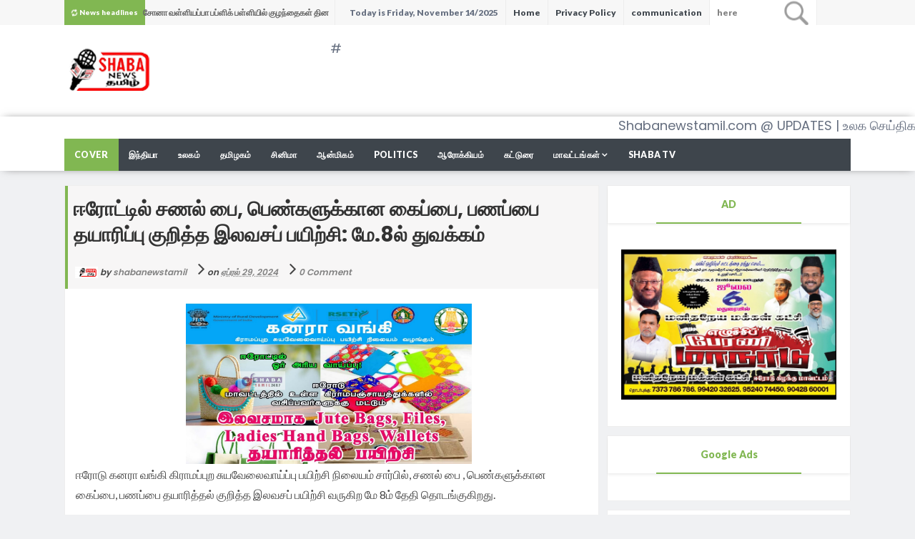

--- FILE ---
content_type: text/html; charset=UTF-8
request_url: https://www.shabanewstamil.com/2024/04/8.html
body_size: 33879
content:
<!DOCTYPE html>
<html class='v2' dir='ltr' xmlns='http://www.w3.org/1999/xhtml' xmlns:b='http://www.google.com/2005/gml/b' xmlns:data='http://www.google.com/2005/gml/data' xmlns:expr='http://www.google.com/2005/gml/expr'>
<head>
<link href='https://www.blogger.com/static/v1/widgets/4128112664-css_bundle_v2.css' rel='stylesheet' type='text/css'/>
<script defer='defer' src='https://cdn.onesignal.com/sdks/web/v16/OneSignalSDK.page.js'></script>
<script>
  window.OneSignalDeferred = window.OneSignalDeferred || [];
  OneSignalDeferred.push(function(OneSignal) {
    OneSignal.init({
      appId: "a7e9ae27-25f4-45f8-b87b-3a45149c59ac",
      safari_web_id: "web.onesignal.auto.5093406a-927f-4c57-a877-608b6718a7cc",
      notifyButton: {
        enable: true,
      },
    });
  });
</script>
<script>
    
</script>
<script async='async' src='https://cdn.onesignal.com/sdks/OneSignalSDK.js'></script>
<script>
  window.OneSignal = window.OneSignal || [];
  OneSignal.push(function() {
    OneSignal.init({
      appId: "68bb1b31-bfc2-44f1-8284-a09c31a1264e",
    });
  });
</script>
<meta content='text/html; charset=UTF-8' http-equiv='Content-Type'/>
<meta content='blogger' name='generator'/>
<link href='https://www.shabanewstamil.com/favicon.ico' rel='icon' type='image/x-icon'/>
<link href='https://www.shabanewstamil.com/2024/04/8.html' rel='canonical'/>
<link rel="alternate" type="application/atom+xml" title="Shaba News - Atom" href="https://www.shabanewstamil.com/feeds/posts/default" />
<link rel="alternate" type="application/rss+xml" title="Shaba News - RSS" href="https://www.shabanewstamil.com/feeds/posts/default?alt=rss" />
<link rel="service.post" type="application/atom+xml" title="Shaba News - Atom" href="https://www.blogger.com/feeds/7551561345257443981/posts/default" />

<link rel="alternate" type="application/atom+xml" title="Shaba News - Atom" href="https://www.shabanewstamil.com/feeds/2850558862933162324/comments/default" />
<!--Can't find substitution for tag [blog.ieCssRetrofitLinks]-->
<link href='https://blogger.googleusercontent.com/img/a/AVvXsEi1q90BYCDGQcL7VO49ZvQmHytxfuYtGf93pxitHB6sQtppM1ekJFMKdTK2pj7xITFAORvilZ5ajcuIP-BenZ9Z49lFIMfliB8mLEc0dpiklAf5ey-Y1De_BkIeyvuwpkVFXKD6DVLrIDS1kwwLgToWxx9vwVIhTn_UtuPUeEcS1dBtKE64bNAtGqTlnqU' rel='image_src'/>
<meta content='https://www.shabanewstamil.com/2024/04/8.html' property='og:url'/>
<meta content='ஈரோட்டில் சணல் பை, பெண்களுக்கான கைப்பை, பணப்பை தயாரிப்பு குறித்த இலவசப் பயிற்சி: மே.8ல் துவக்கம்' property='og:title'/>
<meta content='this blog is tamil news &amp; Entartiment' property='og:description'/>
<meta content='https://blogger.googleusercontent.com/img/a/AVvXsEi1q90BYCDGQcL7VO49ZvQmHytxfuYtGf93pxitHB6sQtppM1ekJFMKdTK2pj7xITFAORvilZ5ajcuIP-BenZ9Z49lFIMfliB8mLEc0dpiklAf5ey-Y1De_BkIeyvuwpkVFXKD6DVLrIDS1kwwLgToWxx9vwVIhTn_UtuPUeEcS1dBtKE64bNAtGqTlnqU=w1200-h630-p-k-no-nu' property='og:image'/>
<link href='//fonts.googleapis.com/css?family=Open+Sans:400,400italic,600,600italic,700,700italic,800italic,800,300italic,300%7CLato:400,300italic,700italic,400italic,900,300%7CPoppins:400,700,600,300%7CMontserrat:400,700' rel='stylesheet' type='text/css'/>
<link href='//maxcdn.bootstrapcdn.com/font-awesome/4.5.0/css/font-awesome.min.css' rel='stylesheet'/>
<!-- All in One SEO Pack for blogger by technonews24 -->
<meta charset='utf-8'/>
<meta content='width=device-width, initial-scale=1, maximum-scale=1' name='viewport'/>
<meta content='blogger' name='generator'/>
<meta content='text/html; charset=UTF-8' http-equiv='Content-Type'/>
<link href='http://www.blogger.com/openid-server.g' rel='openid.server'/>
<link href='https://www.shabanewstamil.com/' rel='openid.delegate'/>
<link href='https://www.shabanewstamil.com/2024/04/8.html' rel='canonical'/>
<title>ஈர&#3019;ட&#3021;ட&#3007;ல&#3021; சணல&#3021; ப&#3016;, ப&#3014;ண&#3021;கள&#3009;க&#3021;க&#3006;ன க&#3016;ப&#3021;ப&#3016;, பணப&#3021;ப&#3016; தய&#3006;ர&#3007;ப&#3021;ப&#3009; க&#3009;ற&#3007;த&#3021;த இலவசப&#3021; பய&#3007;ற&#3021;ச&#3007;: ம&#3015;.8ல&#3021; த&#3009;வக&#3021;கம&#3021; - Shaba News</title>
<meta content='' name='description'/>
<meta content='ஈரோட்டில் சணல் பை, பெண்களுக்கான கைப்பை, பணப்பை தயாரிப்பு குறித்த இலவசப் பயிற்சி: மே.8ல் துவக்கம், Shaba News: ஈரோட்டில் சணல் பை, பெண்களுக்கான கைப்பை, பணப்பை தயாரிப்பு குறித்த இலவசப் பயிற்சி: மே.8ல் துவக்கம், Shaba News' name='keywords'/>
<link href='https://www.shabanewstamil.com/feeds/posts/default' rel='alternate' title='Shaba News - Atom' type='application/atom+xml'/>
<link href='https://www.shabanewstamil.com/feeds/posts/default?alt=rss' rel='alternate' title='Shaba News - RSS' type='application/rss+xml'/>
<link href='http://www.blogger.com/feeds/7551561345257443981/posts/default' rel='alternate' title='Shaba News - Atom' type='application/atom+xml'/>
<link href='https://blogger.googleusercontent.com/img/a/AVvXsEi1q90BYCDGQcL7VO49ZvQmHytxfuYtGf93pxitHB6sQtppM1ekJFMKdTK2pj7xITFAORvilZ5ajcuIP-BenZ9Z49lFIMfliB8mLEc0dpiklAf5ey-Y1De_BkIeyvuwpkVFXKD6DVLrIDS1kwwLgToWxx9vwVIhTn_UtuPUeEcS1dBtKE64bNAtGqTlnqU=s72-c' rel='image_src'/>
<meta content='https://blogger.googleusercontent.com/img/a/AVvXsEi1q90BYCDGQcL7VO49ZvQmHytxfuYtGf93pxitHB6sQtppM1ekJFMKdTK2pj7xITFAORvilZ5ajcuIP-BenZ9Z49lFIMfliB8mLEc0dpiklAf5ey-Y1De_BkIeyvuwpkVFXKD6DVLrIDS1kwwLgToWxx9vwVIhTn_UtuPUeEcS1dBtKE64bNAtGqTlnqU=s72-c' property='og:image'/>
<link href='/favicon.ico' rel='icon' type='image/x-icon'/>
<link href='https://plus.google.com/GOOGLE+ID/posts' rel='publisher'/>
<link href='https://plus.google.com/GOOGLE+ID/about' rel='author'/>
<link href='https://plus.google.com/GOOGLE+ID' rel='me'/>
<meta content='GOOGLE-WEBMASTER-CODE' name='google-site-verification'/>
<meta content='BING-WEBMASTER-CODE' name='msvalidate.01'/>
<meta content='ALEXA-VERIFY-CODE' name='alexaVerifyID'/>
<meta content='Sylhet, Bangladesh' name='geo.placename'/>
<meta content='Sadikur Rahman' name='Author'/>
<meta content='general' name='rating'/>
<meta content='Bangladesh' name='geo.country'/>
<meta content='en_US' property='og:locale'/>
<meta content='en_GB' property='og:locale:alternate'/>
<meta content='english' name='language'/>
<meta content='https://www.facebook.com/Sadik14367' property='article:author'/>
<meta content='https://www.facebook.com/page_username' property='article:publisher'/>
<meta content='FACEBOOK-APP-ID' property='fb:app_id'/>
<meta content='FACEBOOK-ADMIN-ID' property='fb:admins'/>
<meta content='@Sadik14367' name='twitter:site'/>
<meta content='@Sadik14367' name='twitter:creator'/>
<style id='page-skin-1' type='text/css'><!--
/*
-----------------------------------------------
Template Name  : News-Avishkar52
Author URL     : https://Avishkartm.blogspot.com
----------------------------------------------- */
/* Variable definitions
====================
<Variable name="keycolor" description="Main Color" type="color" default="#81b752"/>
<Group description="Main Theme Color" selector="body">
<Variable name="main.color" description="Main Theme Color" type="color" default="#81b752"/>
<Variable name="body.text.color" description="Body Text Color" type="color" default="#656e7f"/>
</Group>
<Group description="Background Colors" selector="body">
<Variable name="body.background.color" description="Outer Background" type="color" default="#f0f1f3"/>
<Variable name="top.background.color" description="Top Menu Background" type="color" default="#F7F7F7"/>
<Variable name="header.background.color" description="Header Background" type="color" default="#fffff"/>
<Variable name="layout.background.color" description="Layout Background" type="color" default="#ffffff"/>
<Variable name="menu.background.color" description="Menu Background" type="color" default="#3e454c"/>
<Variable name="footer.background.color" description="Footer Background" type="color" default="#fffff"/>
</Group>
<Group description="Link Colors" selector=".main-outer">
<Variable name="link.color" description="Link Color" type="color" default="#2D2D2D"/>
<Variable name="link.visited.color" description="Visited Color" type="color" default="#888888"/>
<Variable name="link.hover.color" description="Hover Color" type="color" default="#32aae1"/>
</Group>
<Group description="Template Fonts" selector="body">
<Variable name="post.body.font" description="Body Font" type="font"
default="normal normal 18px 'Poppins'"/>
<Variable name="slider.font" description="Slider Font" type="font"
default="bold 25px 'lato'"/>
<Variable name="widget.font" description="Widget Title Font" type="font"
default="800 14px 'lato'"/>
</Group>
*/
html,body,div,span,applet,object,iframe,h1,h2,h3,h4,h5,h6,p,blockquote,pre,a,abbr,acronym,address,big,cite,code,del,dfn,em,img,ins,kbd,q,s,samp,small,strike,strong,sub,sup,tt,var,b,u,i,center,dl,dt,dd,ol,ul,li,fieldset,form,label,legend,table,caption,tbody,tfoot,thead,tr,th,td,article,aside,canvas,details,embed,figure,figcaption,footer,header,hgroup,menu,nav,output,ruby,section,summary,time,mark,audio,video{margin:0;padding:0;border:0;font-size:100%;font:inherit;vertical-align:baseline;} article,aside,details,figcaption,figure,footer,header,hgroup,menu,nav,section{display:block;}body{line-height:1;display:block;}*{margin:0;padding:0;}html{display:block;}ol,ul{list-style:none;}blockquote,q{quotes:none;}blockquote:before,blockquote:after,q:before,q:after{background:transparent;}table{border-collapse:collapse;border-spacing:0;} .navbar,.post-feeds,.feed-links{display:none;} .section,.widget{margin:0 0 0 0;padding:0 0 0 0;} strong,b{font-weight:bold;padding: 0 0.25em;-webkit-transition: color 0.2s;transition: color 0.2s;} strong,b:hover{left:-0.1em;content: '[';-webkit-transform: translateX(-100%);transform: translateX(-100%);} cite,em,i{font-style:italic;} a:link{text-decoration:none;outline:none;transition:all 0.25s;color:#2D2D2D} a:visited{color:#666;text-decoration:none;} a:link:hover{text-decoration:none; color:#32aae1;} a:visited:hover{color:#32aae1;text-decoration:none;} a img{border:none;border-width:0;outline:none;} img{max-width:100%;vertical-align:middle;border:0;} abbr,acronym{cursor:help;} sup,sub{vertical-align:baseline;position:relative;top:-.4em;font-size:86%;} sub{top:.4em;}small{font-size:86%;} mark{background-color:#ffce00;color:#182025;} p,blockquote,pre,table,figure,hr,ol,ul,dl{margin:1.5em 0;} hr{height:1px;border:none;background-color:#444;} #layout ul {display: none;} .top-wrapper {overflow:hidden;position:relative;} .mstop-wrapper {padding:0 20px;position:relative;max-width:1060px;margin:0 auto;} h1,h2,h3,h4,h5,h6{font-weight:700;line-height:normal;margin:0 0 0.6em;} h1{font-size:200%} h2{font-size:180%} h3{font-size:160%} h4{font-size:140%} h5{font-size:120%} h6{font-size:100%} input,button,select,textarea{font-size:100%;line-height:normal;vertical-align:baseline;} textarea{display:block;box-sizing:border-box;} pre,code{font-family:'Signika', sans-serif;color:#444;} pre{white-space:pre;word-wrap:normal;overflow:auto;} blockquote{color: #555; border-left: 5px solid #81b752; margin-left: 0; margin-right: 0; padding-left: 27px; background: #f9f9f9; font-size: 16px; font-weight: 600;} pre,code{font-family:'Signika', sans-serif;color:#444;} pre{white-space:pre;word-wrap:normal;overflow:auto;} *:focus {outline:0!important;} ul,dl{margin:.5em 0em .5em 3em} ol{list-style:decimal outside} ul{list-style:disc outside} li{margin:.5em 0} div.clear {clear: both;} .clear {clear: both;} dt{font-weight:bold} dd{margin:0 0 .5em 2em} .post ul li span{position:relative;margin:0;padding:5px 8px;margin-bottom:10px;text-decoration:none;transition:all .3s ease-out;} ol {counter-reset:li;list-style: none;font:15px Poppins; padding:0;margin-bottom:4em;text-shadow: 0 1px 0 rgba(255,255,255,.5);} ol ol {margin: 0 0 0 2em;} .post ol li{position:relative;display:block;padding:.4em .4em .4em .8em; margin:.5em 0 .5em 2.5em;background:#fff;color:#666;text-decoration:none; transition:all .3s ease-out;} .post ol li:before {content:counter(li);counter-increment:li;position:absolute;left:-2.5em; top:50%;margin-top:-1em;height:2em;width:2em;line-height:2em;text-align:center;} .post-body table th, .post-body table td, .post-body table caption{border:1px solid #eee;padding:10px;text-align:left;vertical-align:top;} .post-body table.tr-caption-container {border:1px solid #eee;} .post-body th{font-weight:700;} .post-body table caption{border:none;font-style:italic;} .post-body table{} .post-body td, .post-body th{vertical-align:top;text-align:left;font-size:13px;padding:3px 5px;border:1px solid #eee;} .post-body th{background:#fafafa;} .post-body table.tr-caption-container td {border:none;padding:8px;} .post-body table.tr-caption-container, .post-body table.tr-caption-container img, .post-body img {max-width:100%;height:auto;} .post-body td.tr-caption {color:#666;font-size:80%;padding:0px 8px 8px !important;} img {max-width:100%;height:auto;border:none;} table {max-width:100%;width:100%;margin:1.5em auto;} table.section-columns td.first.columns-cell{border-left:none} table.section-columns{border:none;table-layout:fixed;width:100%;position:relative} table.columns-2 td.columns-cell{width:50%} table.columns-3 td.columns-cell{width:33.33%} table.columns-4 td.columns-cell{width:25%} table.section-columns td.columns-cell{vertical-align:top} table.tr-caption-container{padding:4px;margin-bottom:.5em} td.tr-caption{font-size:80%} .widget ul {padding:0;} .quickedit{display:none;visibility:hidden}
.status-msg-border {border:none;}
body {background:#f0f1f3;color:#656e7f;font:normal normal 18px 'Poppins';line-height: 27px;margin:0}
body#layout #mainbwrap{width:100%;float:left}
body#layout #sidebar-wrapper{width:33%;left:0;padding:0;float:right}
body#layout .sidebar-area {width:90%;margin:0;padding:0}
body#layout #bwrapcontent, body#layout #sidebar-wrapper {padding:0 0 0 0;}
body#layout #recent3, body#layout #banner160 {    width: 50%;float:left;}
body#layout #recent4, body#layout #recent5, body#layout #recent6 {    width: 33.3%;float:left;}
body#layout .recentmag {float:left;}
hr{background-color:#242d36;height:1px;margin-bottom:26px;padding:0}
blockquote blockquote{font-size:inherit}
img{height:auto;max-width:100%}
a{color:#2D2D2D;text-decoration:none;-webkit-transition:all .2s ease-in-out;-moz-transition:all .2s ease-in-out;-o-transition:all .2s ease-in-out;transition:all .2s ease-in-out}
a:visited{color:#888888}
a:hover,a:focus,a:active{color:#32aae1;-webkit-transition:all .2s ease-in-out;-moz-transition:all .2s ease-in-out;-o-transition:all .2s ease-in-out;transition:all .2s ease-in-out}
.post-body a:link {color:#81b752}
.site-header{background:#242d36;border-bottom:5px solid #1e252d;margin:0;position:relative;width:100%;z-index:100}
.site-header img{display:block;margin:0 auto;max-height:200px}
.bwrapsite-content{margin:0 auto;max-width:1100px}
.content-area{float:left;margin:0 -25% 0 0;width:68%}
.widget-title{background:none repeat scroll 0 0 #4B3F57;color:#FFF;font-size:16px;font-weight:400;text-transform:uppercase;margin:0 0 5px;position:relative;transition:all .5s ease-out 0}
#header-wrapper{overflow: hidden; padding:20px 0; position: relative; max-width: 1100px; margin: 0 auto;}
#header{float:left;width:100%;max-width:280px;color:#46515e;}
#header h1,#header p{font-size:40px;font-weight:900;margin: 0;}
.header h1{margin:0}
#header a{color:#46515e;text-decoration:none;transition:all .3s ease-in-out;background: transparent;padding:0;}
#header a:hover{color:#81b752}
#header .description{font-size:15px;font-weight:600;color:#777;text-transform:none}
.header img{display:block;max-width: 225px;}
.header-right{float:right;padding:0;overflow:hidden;margin:0;width:100%;max-width:728px;}
.header-right img{display:block;float:right}
.top-header { background:#ffffff;}
.slider{visibility:hidden;max-height:400px;}
#slider-box .woo{width:100%;}
.slider{position: relative; width: 100%!important; direction: ltr!important; height: 322px!important;}
.slider ul#label_with_thumbs,.slider ul#label_with_thumbs li{margin:0!important;padding:0!important;border:0}
.slider ul li{position:relative;padding:0}
.slider .imageContainer{height:auto;width:100%}
.slider .label_thumb{width:100%!important;height:322px!important;}
.slider .label_title { z-index: 1; text-align: center; width: 60%;opacity: 1; color: #fff!important; position: absolute; display: block; left: 18%; right: 0; bottom: 37%; margin: 0; font:bold 25px 'lato'; padding: 10px; background-color: rgba(0, 0, 0, 0.62); border: 3px solid #ffffff; text-shadow: 1px 1px 0 #000;}
.slideraro{position:absolute;z-index:1;top:15px;display:none;}
.slideraro a{cursor:pointer;background-color:rgba(0,0,0,0.33);padding:10px 15px;overflow:hidden;display:block;color:#FFF}
.slideraro a.unslider-arrow.prev:before{display:inline-block;font-family:FontAwesome;font-style:normal;font-weight:400;line-height:1;-webkit-font-smoothing:antialiased;-moz-osx-font-smoothing:grayscale}
.slideraro a.unslider-arrow.next:before{display:inline-block;font-family:FontAwesome;font-style:normal;font-weight:400;line-height:1;-webkit-font-smoothing:antialiased;-moz-osx-font-smoothing:grayscale}
.slideraro a.unslider-arrow.prev:before {content: &quot;\f053&quot;;}
.slideraro a.unslider-arrow.next:before {content: &quot;\f054&quot;;}
.slideraro a {margin-left: 5px;float: left;}
.slider ul li { float: right; }
.slideraro {right: 15px;}
.sidebar-area{margin:0 auto;float:right;overflow:hidden;width:31%;}
#sidebar .widget h2 { font:800 14px 'lato';color: #81b752;-moz-box-shadow: 0px 2px 4px rgba(0, 0, 0, 0.08); box-shadow: 0px 2px 4px rgba(0, 0, 0, 0.08); line-height: 28px; padding: 12px; text-align: center; margin: 0;}
#sidebar .widget {margin-bottom: 12px; background: #fff;border: 1px solid rgba(230, 230, 230, 0.68);}
#sidebar h2:before{ content: " "; display: block; height: 2px; width: 60%; margin: 0 auto; background: #81b752; position: absolute; bottom: -1px; left: 50%; margin-left: -30%; }
#sidebar .widget-content {padding:19px;}
#magstyle111 .widget h2 { font:800 14px 'lato';transition: all 0.5s ease-out; color: #81b752; -moz-box-shadow: 0px 2px 4px rgba(0, 0, 0, 0.08); box-shadow: 0px 2px 4px rgba(0, 0, 0, 0.08);line-height: 28px; padding: 12px; text-align: center;margin:0}
#magstyle111 .widget {margin-bottom: 12px;border: 1px solid rgba(230, 230, 230, 0.68);}
#magstyle111 h2:before{ content: " "; display: block; height: 2px; width: 60%; margin: 0 auto; background: #81b752; position: absolute; bottom: -1px; left: 50%; margin-left: -30%; }
#magstyle111 .widget-content {padding:10px;}
#footer-wrapper {background:#ffffff;width:1100px;margin:0 auto;border-top:4px solid #81b752;text-align: center;color: #333; font-weight: 400;}
.footer-logo{height: auto; margin: 0 auto; padding: 20px 0 0; font-size: 14px;}
#footerfix {overflow:hidden;margin:15px 0 0 0;background-color:#81b752}
.copyleft {text-align: center; font-weight: 700;margin:10px;color:#fff;font-size:12px;}
#copyright {float:right;color:#fff;font-size:12px;margin-right:30px}
.copyleft a,#copyright a {color:#fff;text-decoration:none;}
.copyleft a:hover,#copyright a:hover {color:#a94334;text-decoration:none;}
#social-icon, #LinkList56 {margin-top:10px}
#social-icon li {display:inline-block;margin-left:10px;position:relative}
#LinkList56 li {display:inline-block;position:relative}
#social-icon .widget ul, #LinkList56 .widget ul {padding:0;margin-top:10px;}
#social-icon .social a {display:block;font-size:16px;color:#999;text-align:center;position:relative;z-index:5;transition:.4s;-webkit-transform:rotate();-ms-transform:rotate();transform:rotate()}
#LinkList56 .social a {display:block;font-size:16px;color:#fff;text-align:center;position:relative;z-index:5;-webkit-transition: all 0.3s ease-out 0s; -moz-transition: all 0.3s ease-out 0s; -o-transition: all 0.3s ease-out 0s; transition: all 0.3s ease-out 0s;}
.social li a:hover{transition:.4s;}
#social-icon .social a:hover {color:#444;opacity:1}
#LinkList56 .social a:hover{transform: scale(1.2); -webkit-transition: all 0.3s ease-out 0s; -moz-transition: all 0.3s ease-out 0s; -o-transition: all 0.3s ease-out 0s; transition: all 0.3s ease-out 0s;}
#social-icon .social a:before {display:inline-block;font-family:FontAwesome;font-style:normal;font-weight:400;line-height:28px;-webkit-font-smoothing:antialiased;-moz-osx-font-smoothing:grayscale;font-size:13px}
#LinkList56 .social a:before{display:inline-block;font-family:FontAwesome;font-style:normal;font-weight:400;line-height:28px;-webkit-font-smoothing:antialiased;-moz-osx-font-smoothing:grayscale;font-size:20px}
#PageList1 li {margin:10px;font-family:lato;}
.crosscol .PageList UL, .footer .PageList UL {display: inline-flex;}
.facebook a:before{content:"\f09a"}
.twitter a:before{content:"\f099"}
.gplus a:before{content:"\f0d5"}
.youtube a:before{content:"\f167"}
.skype a:before{content:"\f17e"}
.stumbleupon a:before{content:"\f1a4"}
.tumblr a:before{content:"\f173"}
.vine a:before{content:"\f1ca"}
.stack-overflow a:before{content:"\f16c"}
.linkedin a:before{content:"\f0e1"}
.dribbble a:before{content:"\f17d"}
.soundcloud a:before{content:"\f1be"}
.behance a:before{content:"\f1b4"}
.digg a:before{content:"\f1a6"}
.instagram a:before{content:"\f16d"}
.pinterest a:before{content:"\f0d2"}
.delicious a:before{content:"\f1a5"}
#LinkList56 .facebook {background:#3b5998;width:45px;height:40px;line-height:45px;}
#LinkList56 .twitter {background:#55acee;width:45px;height:40px;line-height:45px;}
#LinkList56 .gplus {background:#dd4b39;width:45px;height:40px;line-height:45px;}
#LinkList56 .youtube {background:#bb0000;width:45px;height:40px;line-height:45px;}
#LinkList56 .skype {background:#12A5F4;width:45px;height:40px;line-height:45px;}
#LinkList56 .stumbleupon {background:#EB4823;width:45px;height:40px;line-height:45px;}
#LinkList56 .tumblr {background:#32506d;width:45px;height:40px;line-height:45px;}
#LinkList56 .vine {background:#00bf8f;width:45px;height:40px;line-height:45px;}
#LinkList56 .linkedin {background:#007bb5;width:45px;height:40px;line-height:45px;}
#LinkList56 .dribbble {background:#ea4c89;width:45px;height:40px;line-height:45px;}
#LinkList56 .soundcloud {background:#f50;width:45px;height:40px;line-height:45px;}
#LinkList56 .behance {background:#1769ff;width:45px;height:40px;line-height:45px;}
#LinkList56 .digg {background:#005be2;width:45px;height:40px;line-height:45px;}
#LinkList56 .instagram {background:#125688;width:45px;height:40px;line-height:45px;}
#LinkList56 .pinterest {background:#cb2027;width:45px;height:40px;line-height:45px;}
#LinkList56 .delicious {background:#3399ff;width:45px;height:40px;line-height:45px;}
.authorboxwrap{background:#fff;margin-top:15px;padding:20px;overflow:hidden; border:1px solid rgba(230, 230, 230, 0.68);}
.avatar-container {float:right;margin-right:20px;border: 1px solid #ECECEC;padding:3px;}
.avatar-container img{width:100px;height:auto;max-width:100%!important}
.author_description_container h4{font-weight:700;font-size:16px;display:block;margin:0;margin-bottom:2px}
.author_description_container h4 a{color:#333}
.author_description_container p{margin:0;color:#333;font-size:14px;margin-bottom:8px;line-height:25px;font-weight:400;}
.social-links li {list-style:none !important;float: left;}
.social-links a {border-bottom: none;}
.social-links a:after, .social-links a:before{content: none!important;}
.social-links i {background: #f0f0f0; color: #787878; font-size: 17px; text-align: center; display: inline-block; padding: 7px 25px; margin: 0px 3px; }
.social-links i:hover {background:#81b752; color: #fff; transition: all ease .3s; }
.author-box .avatar{margin-left: 2.4rem; float: right !important; border: 2px solid #F0F0F0; padding: 2px; }
.cd-top{display:inline-block;height:40px;width:40px;position:fixed;bottom:40px;right:10px;box-shadow:0 0 10px rgba(0,0,0,0.05);overflow:hidden;white-space:nowrap;background:#81b752;visibility:hidden;opacity:0;-webkit-transition:opacity .3s 0s,visibility 0 .3s;-moz-transition:opacity .3s 0s,visibility 0 .3s;transition:opacity .3s 0s,visibility 0 .3s;color:#fff!important;text-align:center;font-size:18px;line-height:60px}
.cd-top.cd-is-visible,.cd-top.cd-fade-out,.no-touch .cd-top:hover{-webkit-transition:opacity .3s 0s,visibility 0 0;-moz-transition:opacity .3s 0s,visibility 0 0;transition:opacity .3s 0s,visibility 0 0}
.cd-top.cd-is-visible{visibility:visible;opacity:1}
.cd-top.cd-fade-out{opacity:.5}
.no-touch .cd-top:hover{background-color:#e86256;opacity:1}
@media only screen and (min-width: 768px) {
.cd-top{right:20px;bottom:20px}
}
@media only screen and (min-width: 1024px) {
.cd-top{height:60px;width:60px;right:30px;bottom:80px}
}
h1.post-title, .post-info {border-left: 4px solid #81b752;}
.imageContainer{width:120px;height:80px;overflow:hidden;float:left;margin-right:8px}
.recent .title{line-height:32px;color:#19232D;margin-bottom:10px;text-align:center;font-size:16px;background:url(https://blogger.googleusercontent.com/img/b/R29vZ2xl/AVvXsEjUmOTK-hfs33fKjRRypgnOQL-qrwDm4c_48nyMm6EQRI16agXke3PJJOEOzpzTHKjWRECDQ0ufeUoo8Ju3BeNHJCC13Qtk97MfiOKN861CSeaPH8Gayh0jZazxCU-UQRNYaCvtWPH4hZ8/h120/dot.png) rgba(0,0,0,0.06)}
.recent .title a{color:#fff;background-color:#81b752;display:inline-block;padding:3px 15px;font-family:Solaimanlipi,Kalpurush,Siyam Rupali}
.recent a{color:#111}
.recent .title a:hover{text-decoration:underline}
.recent ul{padding-top:15px;padding-bottom:15px}
#label_with_thumbs li{width:100%;display:inline-block;padding:0;border-bottom:1px solid rgba(192,192,192,0.38);margin-bottom:20px}
.label_thumb{position:relative;max-width:none!important;margin-left:0;transform:scale(1.0);transition:.9s}
.label_title{display:block;font-size: 12px; font-weight:600; line-height: 1.4;}
.post-date{font-size:11px;font-weight:400;color:#555!important;margin-right:8px}
.post-date:before{content:"\f017";font-family:FontAwesome;display:inline-block;margin-right:3px}
.recent-com{color:#555!important;font-size:11px}
.recent-com:before{content:"\f075";font-family:FontAwesome;display:inline-block;margin-right:3px}
#recent-posts{color:#999;font-size:12px}
#recent-posts img{background:#fafafa;float:left;height:50px;margin-right:8px;width:70px;}
#recent-posts ul{margin:0;padding:0}
#recent-posts ul li{margin:0 0 10px 0;padding:0 0 10px 0;border-bottom:1px solid #f0f0f0;list-style:none;}
#recent-posts ul li:last-child{border-bottom:0;margin: 0; padding: 0;}
#recent-posts ul li a{font-weight: 600; text-decoration: none; font-size: 12px; line-height: 1.5; display: -webkit-box; margin: 0 auto; -webkit-line-clamp: 2; -webkit-box-orient: vertical; overflow: hidden; text-overflow: ellipsis;}
.toe{overflow:hidden;display:block;margin-bottom: 10px; margin-top: 5px;}
#recent-posts span {font-size: 11px; font-weight: 400; color: #555!important; margin-right: 8px;display:none;}
li.recent-box:last-child{border-bottom:0!important;padding-bottom: 0!important; margin-bottom: 0!important;}
.post-summary{line-height:18px;padding:0;margin: 0; font-weight: 400;}
.ro{margin-bottom:15px;overflow:hidden}
.recent{background-color:#FFF;overflow:hidden}
.viewall {position: absolute; overflow: hidden; font-size: 11px; font-weight: 600;font-family:lato; transition: all 0.5s ease-out; float: right; padding:10px; border: 1px solid rgb(221, 221, 221); background: rgb(243, 243, 243); right: 0; }
.viewall a {color:#555;}
#mainblogsec .title {background:#fff;position: relative; overflow: hidden;font-size: 15px; font-weight: 600; padding: 4px 8px; transition: all 0.5s ease-out; text-transform: uppercase; border-left-color: #f3794b; border-left: 3px solid #F3794B;}
#mainblogsec .title span  {position: absolute; left: 0; top: 11px; display: block; width: 0; height: 0; border-top: 4px solid transparent; border-bottom: 4px solid transparent; border-left: 4px solid #F3794B; }
#magstyle{margin:0 auto;overflow:hidden;position:relative}
.magstylo{float:left;width:47.8%;margin-right:30px}
.magstylo2{float:left;width:32.5%;margin-right:8px}
.magstylo:last-child{margin-right:0}
.magstylo2:last-child{margin-right:0}
#HTML799 #label_with_thumbs li, #HTML798 #label_with_thumbs li {padding-bottom:10px;}
#HTML799 .imageContainer, #HTML798 .imageContainer {width:100px;}
.mag-wrapper, #slider2-wrapper, .post-ad, .banner160, .header17, #sidebar .widget, #magstyle111 .widget {background:#ffffff;}
#magstyle111 .widget-content {border: 6px solid #ffffff;}
.title a {color:#fff;background:#81b752; padding:10px 15px;}
#magstyle1 .title, #magstyle2 .title, #slider2 .title, #magstyle4 .title, #magstyle44 .title, #recent3 .title, #recent4 .title, #recent5 .title, #recent6 .title {background: url(https://blogger.googleusercontent.com/img/b/R29vZ2xl/AVvXsEgL_BbJDpdY41hCkfCfk2Cr8qWaYss3d3gRj7f29m0bXQqOJ-uq5y2iQ3VNNS1zC07iePNR3gDn2gcRez7CDotBKVCTGFecfWthYo7pNEm06JK2bneZhY-VllUMrGUm4ArwBJ3MXGHq7s8G/s1600/bgdot.png);width: 100%; position: relative; overflow: hidden; margin-bottom: 10px; font-size: 15px; font-weight: 800; padding: 8px 0; transition: all 0.5s ease-out; float: left; font-family: Lato; letter-spacing: 0.5px;}
#magstyle1 .title span, #magstyle2 .title span, #slider2 .title span, #magstyle4 .title span, #magstyle44 .title span, #recent3 .title span  {position: absolute; left: 0; top: 11px; display: block; width: 0; height: 0; border-top: 4px solid transparent; border-bottom: 4px solid transparent; border-left: 4px solid #81b752; }
.avatar-image-container img{height:70px;width:70px;overflow:hidden;float:left;margin-right:20px;max-width:100%!important}
.comments .comments-content .comment{padding:20px}
#comments{padding:0!important;margin-top:0}
#comments h4 {display:none;}
.comments .avatar-image-container{max-height:100%!important;width:70px!important;margin-right:10px;border-radius:100%;border:4px solid #81b752;}
.comment-block{border-bottom:1px solid #ecedee;margin-bottom:20px;padding-bottom:20px;overflow:hidden;position:relative}
.comment-header a{font-size:14px;font-style:normal;display:inline-block;margin-bottom:5px;color:#34495E;}
.comments .comments-content .datetime a{font-size:11px;font-weight:600}
.comments .comments-content .datetime,.comments .comment .comment-actions a{float:right}
.comment-actions a:hover{background:#81b752;color:#fff;text-decoration:none}
.comment-actions a{color:#81b752;background:#fff;border: 2px solid #81b752; font-size: 13px; padding: 5px 20px!important; margin-left: 10px; font-weight: 600;}
.comments .comments-content .comment-header{background:#fff;padding:5px;margin-bottom:0;border:1px solid #ddd}
.comments .comment .comment-actions a{padding:0}
.comments .comment .comment-actions a:hover{text-decoration:none}
.comments .continue{cursor:pointer;margin-top:-30px;margin-bottom:30px}
.comments .continue a{display:block;color:#333;font-size:11px;font-weight:400;padding:0}
.comments .comments-content .icon.blog-author{height:initial;width:initial;margin:0 0 -4px 12px;font-weight:400;color:#FFF;font-size:11px;background:#81b752;padding:3px;border-radius:3px}
.comments .comments-content .icon.blog-author:after{content:"Admin"}
.comments .comments-content .comment-content{text-align:left;padding:20px;background:#ebebeb;font-size:14px;font-weight:400;color:#232323;border:1px solid #DEDEDE;border-top:0}
.comments .thread-toggle { display: inline-block; font-size: 12px; font-weight: 600; }
.comments-horizontal{list-style:none;display:inline-block;width:100%;padding:0!important;-moz-box-shadow: 0px 2px 4px rgba(0, 0, 0, 0.08); box-shadow: 0px 2px 4px rgba(0, 0, 0, 0.08);text-transform:uppercase;}
.comments-horizontal li{display:inline-block;width:50%}
.comments-horizontal li a{padding:15px 0;width:100%;display:block;text-align:center;color:#222; font-weight:700;font-size:13px;}
.comments-horizontal li.active a{color:#81b752}
.comments-tabs{background-color:#fff;border:1px solid rgba(230, 230, 230, 0.68);margin-bottom: 15px;}
#facebook-comments{padding-top:0;padding:20px}
.comments-horizontal li{float:left}
.active{border-bottom:2px solid #81b752}
.comments .comments-content .comment-thread ol {margin:0}
#comment-holder {padding:10px;}
.comments .comments-content .comment:first-child {padding-top:0}
.home-link{display:none}
#blog-pager-newer-link{float:left;background:#81b752;padding:10px;border:2px solid #81b752;transition:all 1s ease-out;animation:BounceRate 3s;}
#blog-pager-older-link{float:right;background:#81b752;padding:10px;border:2px solid #81b752;transition:all 1s ease-out;animation:BounceRate 3s;}
#blog-pager-newer-link:hover, #blog-pager-older-link:hover {background:#fff;border:2px solid #81b752;transition:all 1s ease-out;animation:BounceRate 3s;}
#blog-pager a{color:#fff;text-transform:uppercase;font-size:13px;font-weight:700;letter-spacing:1px;transition:all 1s ease-out;animation:BounceRate 3s;}
#blog-pager a:hover {color:#81b752;transition:all 1s ease-out;animation:BounceRate 3s;}
#blog-pager{text-align:center;}
.post-share-url {display:block;width:100%;box-sizing:border-box;padding:10px;margin-top:3px;border:1px solid #ccc;font-size:14px;outline:0;-o-border-radius:2px;-ms-border-radius:2px;-webkit-border-radius:2px;-moz-border-radius:2px;border-radius:2px;font-weight: 600; color: #525252;}
.reaction-buttons table {margin:0}
.reaction-buttons table td {border:none;padding:0}
.reactions-label {font-size:16px;}
.reactions-label:before{content: "\f118"; font-family: fontAwesome; text-decoration: none;}
h2.date-header{margin:10px 0;display:none}
.feed-links{clear:both}
.status-msg-wrap{font-size:110%;width:90%;margin:10px auto 10px;background:#fff!important;position:relative;border: 3px solid #ddd;}
.cloud-label-widget-content{display:inline-block;text-align:left;margin-top:10px}
.cloud-label-widget-content .label-size{display:inline-block;float:left;font-size:10px;line-height:normal;margin:0 5px 5px 0;opacity:1}
.cloud-label-widget-content .label-size a{background:#81b752; color: #fff; float: left; font-weight:600; line-height: 100%; margin: 0; padding: 10px 8px; transition: all .6s; font-size: 12px; border-radius: 3px;border:2px solid;}
.cloud-label-widget-content .label-size a:hover {background:#fff;color:#81b752;border:2px solid #81b752;border-radius:0;}
.cloud-label-widget-content .label-size .label-count{background:#81b752;color:#fff;white-space:nowrap;display:inline-block;padding:6px 8px;margin-left:-3px;line-height:normal;border-radius:0 2px 2px 0;font-size:11px;font-weight:600}
.Label li{position:relative;padding:5px 20px 10px 30px !important;list-style:disc;display:block;font-size:14px;font-weight:700}
.Label li:before{content:"\f118";font-family:fontAwesome;color:#ccc;font-size:8px;margin-left:15px;position:absolute;top:9px;left:0;padding:0;text-decoration:none;margin-top:1px}
.Label li a{color:#666}
.Label li:hover:before{color:#81b752;transition:all .6s}
.Label li span{padding:0 10px;display:block;line-height:20px;position:absolute;right:15px;top:10px;font-size:11px;background:#81b752;color:#fff}
.Label li:hover span{background:#FC3931;transition:all .6s}
.sidebar ul li a{color:rgba(29,28,28,0.8);font-weight:400;font-size:15px;transition:all .3s;font-family:&#39}
#top-nav, #top-nav1{height:35px;background:#F7F7F7;font-size:12px;font-weight:700;font-family:lato}
#top-nav ul, #top-nav1 ul{line-height:35px;margin:0}
#top-nav li, #top-nav1 li{position:relative;float:left;display:block;margin:0;border-right:1px solid #ECECEC;padding:0 10px;}
#top-nav a, #top-nav1 a{display:block;height:35px;color:#3E454C;}
.blog-date {float: left; line-height: 35px; margin: 0;border-right: 1px solid #ECECEC; padding: 0 10px;}
.blog-date li {padding-left:0!important;}
.wrapper{width:1100px;margin:0 auto}
.hasSub a:after{font-family:'FontAwesome';content:'\f107';top:0;margin-left:3px;position:relative;}
.hasSub ul a:after{content:'';line-height:0}
#nav{display:block;margin-bottom:20px;background:#ffffff;-webkit-box-shadow:1px 0 12px -5px rgba(0,0,0,0.75);-moz-box-shadow:1px 0 12px -5px rgba(0,0,0,0.75);box-shadow:1px 0 12px -5px rgba(0,0,0,0.75)}
.menu{margin: 0 auto!important; height: 45px; width: 1100px; background:#3e454c;}
.menu li{display:inline-block;position:relative;z-index:100;padding:0}
.menu li:first-child{margin-left:0;background: #81b752}
.menu li a{font-weight: 800; display: block; line-height: 45px; padding: 0 14px; color: #fff; font-size: 12.3px; text-transform: uppercase; font-family: lato; letter-spacing: 0.3px;}
.menu li a:hover,.menu li:hover>a{color:#fff;background:#81b752}
.menu ul{visibility:hidden;opacity:0;margin:0;padding:0;width:150px;position:absolute;left:0;background:#81b752;z-index:99;transform:translate(0,20px);transition:all .2s ease-out}
.menu ul:after{bottom:100%;left:20%;border:solid transparent;content:" ";height:0;width:0;position:absolute;pointer-events:none;border-color:rgba(255,255,255,0);border-bottom-color:#fff;border-width:6px;margin-left:-6px}
.menu ul li{display:block;float:none;background:none;margin:0;padding:0}
.menu ul li a{font-size:12px;font-weight:600;display:block;color:#fff;background:#81b752}
.menu ul li a:hover,.menu ul li:hover>a{background:rgba(0,0,0,0.42);color:#fff}
.menu li:hover>ul{visibility:visible;opacity:1;transform:translate(0,0)}
.menu ul ul{left:149px;top:0;visibility:hidden;opacity:0;transform:translate(20px,20px);transition:all .2s ease-out}
.menu ul ul:after{left:-6px;top:10%;border:solid transparent;content:" ";height:0;width:0;position:absolute;pointer-events:none;border-color:rgba(255,255,255,0);border-right-color:#fff;border-width:6px;margin-top:-6px}
.menu li>ul ul:hover{visibility:visible;opacity:1;transform:translate(0,0)}
.responsive-menu{display:none;padding:10px 15px;background:#81b752;color:#fff!important;text-transform:uppercase;font-weight:600;margin-bottom:10px;}
.responsive-menu:hover{background:#374147;color:#fff;text-decoration:none}
#breakingnews {margin-right:10px;height:35px;line-height:35px;overflow:hidden;width:34.4%;float:left;border-right: 1px solid #ECECEC;}
#adbreakingnews li a {color:#666;transition:all 0.5s ease-in-out;}
#adbreakingnews {float:left;margin-left:110px;}
#adbreakingnews ul,#adbreakingnews li{list-style:none;margin:0;padding:0;line-height:35px;border-right:none;}
#breakingnews .breakhead {position: absolute; display: table; float: left; font-size: 10px; font-weight:600; background:#81b752; color: white; padding:0 10px;}
#related_posts h4 { font-weight: 700; transition: all 0.5s ease-out; text-transform: uppercase; color: #81b752; -moz-box-shadow: 0px 2px 4px rgba(0, 0, 0, 0.08); box-shadow: 0px 2px 4px rgba(0, 0, 0, 0.08); font-size: 14px; line-height: 28px; padding: 12px; text-align: center;margin:0}
#related_posts h4:before{ content: " "; display: block; height: 2px; width: 60%; margin: 0 auto; background: #81b752; position: absolute; bottom: -1px; left: 50%; margin-left: -30%; }
.relhead2 {padding:15px}
.fbcmnt h4 {color:#717171;padding:5px;margin:0;font-size:18px;float:left;font-weight:600;text-transform:uppercase;border-left: 4px solid #F3794B; background-color: whitesmoke; width: 96.8%;padding-left: 15px;}
#related_posts {margin:0;padding:0;margin-bottom:10px; border: 1px solid rgba(230, 230, 230, 0.68);}
.relhead {background:#fff;color:#888;font-size:100%;font-weight:normal;line-height:150%;overflow:hidden;padding-bottom:20px;}
#relpost_img_sum .news-text {display:none;}
ul#relpost_img_sum {margin:0;padding:0;}
ul#relpost_img_sum li {float:left;list-style: none outside none;margin:0 14px 0 0;padding:10px 5px 5px 0;overflow:hidden;width:45%;}
ul#relpost_img_sum li a {display:block;}
ul#relpost_img_sum li a.relink:hover {color:#81b752}
ul#relpost_img_sum li img {background-color:#fff;float:left;margin-right:10px;background: none repeat scroll 0 0 #fafafa;padding:3px;border:1px solid #ddd;transition:all 1s ease-out;animation:BounceRate 3s;}
ul#relpost_img_sum li img:hover {border:1px solid #81b752;opacity:0.9;}
ul#relpost_img_sum li a.relink {background-image:none;color:#525252; display:block;font-size:14px;font-weight:600;line-height:1.6;overflow:hidden;text-transform:none;}
#search-form {
margin: 0 auto;
background: #fff url(https://blogger.googleusercontent.com/img/b/R29vZ2xl/AVvXsEjalv5qci83D35gqiOqT2cd9vjJXr2Ya8M0ZSGQ1VeMEni_ykgePA-sFi6NnuklQ-yoHF3V9fn_p6pdOo5aTOB6dZRqr0bJF-rglpwdCsa7Msxyw7hLzZVudyux2AsZ3xY3z0z9D1-rvdY/s1600/search.png;) 96% 50% no-repeat;;border:0 none;height:35px;line-height:13px;font-size:12px;font-weight:600;color:#737373;padding:0 10px;opacity:0.9;transition:all 0.5s ease 0s;font-family:lato;border-right: 1px solid #ECECEC;float:left;}
#search-form .search-button,#search-form .search-button:hover{transition:all 0.5s ease 0s;height:36px;width:36px;line-height:13px;background:#fff;border:0 none;float:right;cursor:pointer;outline:none;}
#search-form:hover{background:#fff url(//2.bp.blogspot.com/-rRYRHBpaPKo/U8aAIU6MgdI/AAAAAAAAEZQ/8xL3jXykKQU/s1600/search.png;) 90% 50% no-repeat;color:#888;}
#search-form:focus{background:#fff;text-shadow:none!important;outline:none;color:#666;}
#box {display:none}
.search-text {font-size:13px;float:right;cursor:pointer;}
.search-text:hover {color:#fff}
#carousel{width:100%;max-width:1060px;position:relative;margin:10px 0;height:auto;overflow:hidden}
#carousel .content{position:relative;left:0;width:1060px;overflow:hidden}
#carousel ul{width:10000px;position:relative;overflow:hidden;margin-top:0}
#carousel ul li{position:relative;display:block;float:left;margin:0;padding:0;width:240px;overflow:hidden;height:190px}#carousel .thumbE{height:80px;width:236px}
#carousel #previous_button{display:block;position:absolute;right:25px;width:25px;height:37px;cursor:pointer;background:#81b752;color:#fff;z-index:99;transition:all .3s;}
#carousel #next_button{position:absolute;right:0;width:25px;height:37px;cursor:pointer;background:#81b752;color:#fff;background-position:100% 0;z-index:99;transition:all .3s;}
#carousel #next_button:hover,#carousel #previous_button:hover {background:rgba(0, 0, 0, 0.11);}
#carousel ul li a.slider_title{overflow:hidden;position:absolute;bottom:0;left:0;right:0;display:inline-block;color:#fff;line-height:1.3;padding:10px;font-size:14px;margin:auto;transition:all .2s;font-weight:600; transition: all .3s;}
#carousel ul li a.slider_title:hover{background-color:#81b752;color:#fff; transition: all .3s;}
.fa.fa-angle-right{font-size:27px;margin-left:8px;line-height:37px;}
.fa.fa-angle-left{font-size:27px;margin-left:8px;line-height:37px;}
#carousel ul li img {min-height:200px;object-fit:cover;}
#slider2-wrapper {padding: 15px; }
.readmore2 {float: left; font-size: 12px; padding: 6px 15px; color: white!important; font-weight: 600; margin-right: 5px; margin-top:15px; background:#81b752; border-radius: 50px;}
.readmore2:hover {color:#333!important;transition: 0.9s;}
.share2 {font-size: 13px; color:#81b752; border: 1px solid; padding:4px; float: left; margin-right: 5px; padding-right: 7px; padding-left: 7px;font-weight: 800; letter-spacing: 0.6px;}
/*--------YT-Responsive--css------*/
.ytiframe{
position: relative;
width: 100%;
padding-bottom: 56.25%;
height: 0;
}
.ytiframe iframe{
position: absolute;
top:0;
left: 0;
width: 100%;
height: 100%;
}
/*---xxx-----YT--Responsive-css---xxxx----*/
--></style>
<style id='template-skin-1' type='text/css'><!--
body#layout div.section {background-color:transparent;border:0;font-family:sans-serif;margin:0;overflow:visible;padding:0;position:relative}
body#layout .top-tab-widget-menu ul,body#layout ul,#layout ul,body#layout div.section h4,#layout div.section h4 {display:none;}
body#layout .draggable-widget .widget-wrap2 {background: #17cc90 url(https://www.blogger.com/img/widgets/draggable.png) no-repeat 4px 50%;}
body#layout .add_widget {background-color: rgba(84, 84, 84, 0.75);}
body#layout .add_widget a {color: white}
body#layout .editlink {color:#fff !important;background-color: #3D3D45;padding: 2px; padding-left: 15px; padding-right: 15px; border-radius: 50px;}
body#layout #top-menu {margin:4px;background-color: #EBFFFB; padding:5px!important; border: 1px solid #D8D6D6; margin-bottom: 10px;}
body#layout #top-menu:before {content: "Top Menu Bar"; font-size: 18px; color: #484848; display: inline-block; font-family: serif; font-weight: 700;margin-bottom: 10px;}
body#layout #nav {margin:4px;background-color: #EBFFFB; padding:5px!important; border: 1px solid #D8D6D6; margin-bottom: 10px;}
body#layout #nav:before {content: "Main Menu"; font-size: 18px; color: #484848; display: inline-block; font-family: serif; font-weight: 700;margin-bottom: 10px;}
body#layout #magstyle111 {margin:4px;background-color: #EBFFFB; padding:5px!important; border: 1px solid #D8D6D6; margin-bottom: 10px;}
body#layout #magstyle111:before {content: "Recent widget"; font-size: 18px; color: #484848; display: inline-block; font-family: serif; font-weight: 700;margin-bottom: 10px;}
body#layout #header {width:30%;margin:4px;float:left; background-color: #EBFFFB; padding:5px!important; border: 1px solid #D8D6D6; margin-bottom: 10px;}
body#layout #header:before {content: "Header"; font-size: 18px; color: #484848; display: inline-block; font-family: serif; font-weight: 700;margin-bottom: 10px;}
body#layout #recent1 {width: 95%;margin:4px;float: left; background-color: #EBFFFB; padding: 20px 0 !important; border: 1px solid #D8D6D6; margin-bottom: 10px;}
body#layout #header-right {width:64%;margin:4px;background-color: #EBFFFB; padding:5px!important; border: 1px solid #D8D6D6; margin-bottom: 10px;}
body#layout #header-right:before {content: "Header ad slot (728x90 px )"; font-size: 18px; color: #484848; display: inline-block; font-family: serif; font-weight: 700;margin-bottom: 10px;}
body#layout #magstyle1, body#layout #magstyle2 {width:50%;float:left;}
body#layout #footer-wrapper {width:98%;margin-top:20px;margin:4px;background-color: #EBFFFB; padding: 20px 0 !important; border: 1px solid #D8D6D6; margin-bottom: 10px;}
body#layout #footer-wrapper .widget {width:90%;left: 20px; top: 10px;}
body#layout #footer-wrapper:before {content: "Footer Wrapper"; font-size: 18px; color: #484848; display: inline-block; font-family: serif; font-weight: 700;}
body#layout #recent1 {width: 95%;margin:4px;float: left; background-color: #EBFFFB; padding: 20px 0 !important; border: 1px solid #D8D6D6; margin-bottom: 10px;}
body#layout #recent1 .widget {width:90%;left: 20px; top: 10px;}
body#layout #recent1:before {content: "Featured Posts"; font-size: 18px; color: #484848; display: inline-block; font-family: serif; font-weight: 700;}
body#layout #adpost {width: 95%;margin:4px;float: left; background-color: #EBFFFB; padding: 20px 0 !important; border: 1px solid #D8D6D6; margin-bottom: 10px;}
body#layout #adpost .widget {width:90%;left: 20px; top: 10px;}
body#layout #adpost:before {content: "Homepage only ad slot (728x90 px )"; font-size: 18px; color: #484848; display: inline-block; font-family: serif; font-weight: 700;}
body#layout #adpost2 {width: 95%;margin:4px;float: left; background-color: #EBFFFB; padding: 20px 0 !important; border: 1px solid #D8D6D6; margin-bottom: 10px;}
body#layout #adpost2 .widget {width:90%;left: 20px; top: 10px;}
body#layout #adpost2:before {content: "Top Header Ad (728x90 px )"; font-size: 18px; color: #484848; display: inline-block; font-family: serif; font-weight: 700;}
body#layout #adpost3 {width: 98%;margin:4px;float: left; background-color: #EBFFFB; padding: 20px 0 !important; border: 1px solid #D8D6D6; margin-bottom: 10px;}
body#layout #adpost3 .widget {width:90%;left: 20px; top: 10px;}
body#layout #adpost3:before {content: "Homepage only ad slot (728x90 px )"; font-size: 18px; color: #484848; display: inline-block; font-family: serif; font-weight: 700;}
body#layout #slider2 {width: 95%;margin:4px;float: left; background-color: #EBFFFB; padding: 20px 0 !important; border: 1px solid #D8D6D6; margin-bottom: 10px;}
body#layout #slider2 .widget {width:90%;left: 20px; top: 10px;}
body#layout #slider2:before {content: "Carousel Slider"; font-size: 18px; color: #484848; display: inline-block; font-family: serif; font-weight: 700;}
body#layout .mag-wrapper {width: 95%;margin:4px;float: left; background-color: #EBFFFB; padding: 20px 0 !important; border: 1px solid #D8D6D6; margin-bottom: 10px;}
body#layout .mag-wrapper .widget {width:90%;left:10px; top: 10px;}
body#layout .mag-wrapper:before {content: "Mag Wrapper"; font-size: 18px; color: #484848; display: inline-block; font-family: serif; font-weight: 700;}
body#layout .header17 {width:57%;margin:4px;float: left; background-color: #EBFFFB; padding: 20px 0 !important; border: 1px solid #D8D6D6; margin-bottom: 10px;}
body#layout .header17 .widget {width:90%;left: 20px; top: 10px;}
body#layout .header17:before {content: "Slider Widget"; font-size: 18px; color: #484848; display: inline-block; font-family: serif; font-weight: 700;}
body#layout #recent3 {width: 48%;margin:4px;float: left; background-color: #EBFFFB; padding: 20px 0 !important; border: 1px solid #D8D6D6; margin-bottom: 10px;}
body#layout #recent3 .widget {width:90%;left: 20px; top: 10px;}
body#layout #recent3:before {content: "Mag Wrapper"; font-size: 18px; color: #484848; display: inline-block; font-family: serif; font-weight: 700;}
body#layout #banner160 {width: 45%;margin:4px;background-color: #EBFFFB; padding: 20px 0 !important; border: 1px solid #D8D6D6; margin-bottom: 10px;}
body#layout #banner160 .widget {width:90%;left: 20px; top: 10px;}
body#layout #banner160:before {content: "Ad slot 160x600px"; font-size: 18px; color: #484848; display: inline-block; font-family: serif; font-weight: 700;}
--></style>
<style type='text/css'>
.PopularPosts ul,.PopularPosts li,.PopularPosts li img,.PopularPosts li a,
.PopularPosts li a img {margin:0;padding:0;list-style:none;border:none;
background:none;outline:none;}
.PopularPosts ul {margin:0;list-style:none;color:#333;}
.PopularPosts ul li img {display:block;margin-right:10px;width:100px;height:80px;float:left;transition:all 0.3s ease-out;}
.PopularPosts ul li img:hover {background:#fff;opacity:0.9;}
.PopularPosts ul li {margin:2px;padding:0;position:relative;transition:all 0.3s ease-out;  border-bottom: 1px solid rgb(239, 239, 239);}
.PopularPosts ul li:first-child {border-top:none;padding-top: 0; margin-top: 0;}
.PopularPosts ul li:last-child {border-bottom:none;padding-bottom: 0; margin-bottom: 0;}
.PopularPosts ul li .item-title a, .PopularPosts ul li a {text-decoration:none;font-size:11px;font-weight:600;transition:all 0.3s ease-out;}
.PopularPosts ul li:before {display:none;list-style:none;}
.PopularPosts .item-thumbnail {margin:0 0 0 0;}
.PopularPosts .item-snippet {font-size:11px;color:#333;font-weight:400;}
.profile-img{display:inline;opacity:1;margin:0 6px 3px 0;}
.PopularPosts .item-title {padding-bottom: .2em; padding: 0 5px; line-height:0.9; margin-bottom: 5px;}

#recent3 .mag-wrapper {width:69%;height:601px; overflow: hidden; float: left;position:relative;}
#recent3 .recent-box {display: inline-table; margin-bottom: 9px; padding-bottom: 11px;}
#recent3 .label_title { margin-left: 15px; font-size:15px; }
#recent3 .imageContainer {width: 140px; height: 122px;margin-right:15px;}
#recent3 .post-summary {font-family: Lato; font-size: 13px; line-height: 21px;}
#recent3 .toe {margin-bottom:5px;}
#recent3 .viewall {right:15px;}
.post-summary {color:#555;}
.addthis_sharing_toolbox {clear:initial!important;}

#magstyle1, #magstyle2, {background-color: #FFF;-webkit-box-sizing: border-box;-moz-box-sizing: border-box;box-sizing: border-box;}
#magstyle1 .recent-box, #magstyle2 .recent-box {margin-bottom: 10px;border-bottom: 1px solid #F1F1F1;padding-bottom: 15px;}
#magstyle1 .recent-box:first-child .label_title, #magstyle2 .recent-box:first-child .label_title, #magstyle44 .recent-box:first-child .label_title {font-size: 16px; font-weight:600; text-transform: capitalize;}  {font-size: 17px; font-weight:600; text-transform: capitalize;} 
#magstyle1 .label_title, #magstyle2 .label_title {display: -webkit-box; margin: 0 auto; -webkit-line-clamp: 2; -webkit-box-orient: vertical; overflow: hidden; text-overflow: ellipsis;}
#magstyle1 .recent-box:first-child, #magstyle2 .recent-box:first-child {margin-bottom: 20px;}
#magstyle1 .recent-box:first-child .imageContainer, #magstyle2 .recent-box:first-child .imageContainer {float: none;width: 100%;height: 200px;margin-bottom:10px;transform: scale(1.0); transition: 0.9s;}
#magstyle1 .recent-box:first-child .imageContainer img:hover, #magstyle2 .recent-box:first-child .imageContainer img:hover {transform:scale(1.05);    opacity: 0.5;transition:0.6s;}
#magstyle1 .recent-box .post-summary, #magstyle2 .recent-box .post-summary {display: none;}
#magstyle1 .recent-box:first-child .post-summary, #magstyle2 .recent-box:first-child .post-summary {display: block;font-family: Lato; font-size: 13px; line-height: 21px;}

#magstyle4 {-webkit-box-sizing: border-box;-moz-box-sizing: border-box;box-sizing: border-box;}
#magstyle4 .recent-box {float:left; display: block; width:49%;height:75px;margin-right:7.1px; padding-bottom: 15px; margin-bottom: 20px; padding-top: 0; border-bottom: 1px solid #f0f0f0;}
#magstyle4 .recent-box .post-summary {display: none;}
#magstyle4 .label_title {display: -webkit-box; margin: 0 auto;}
#magstyle4 li.recent-box:last-child {border-bottom:1px solid #f0f0f0!important;padding-bottom: 15px!important;}
#magstyle4 li.recent-box:nth-child(10n), #magstyle4 li.recent-box:nth-child(9n) {border-bottom: 0!important;padding-bottom: 0!important; margin-bottom: 0!important;}

#magstyle44 {-webkit-box-sizing: border-box;-moz-box-sizing: border-box;box-sizing: border-box;}
#magstyle44 .recent-box {float: right; display: block; width: 48%; padding-bottom: 10px; margin-bottom:10px; padding-top: 0; border-bottom: 1px solid #f0f0f0;}
#magstyle44 .recent-box:first-child {margin-bottom: 20px; width: 50%; float: left; padding-right: 2%;border-bottom: none;margin-bottom:0;padding-bottom:0;}
#magstyle44 .recent-box:first-child .imageContainer {float: none;width: 100%;height: 200px;margin-bottom: 5px;transform: scale(1.0); transition: 0.9s;}
#magstyle44 .recent-box:first-child .imageContainer img:hover {transform:scale(1.05);    opacity: 0.5;transition:0.6s;}
#magstyle44 .recent-box .post-summary {display: none;}
#magstyle44 .recent-box:first-child .post-summary {display: block; font-size: 14px; line-height: 21px;font-family:lato;}

#recent4 .recent-box {display: inline-table; margin-bottom: 8px; }
#recent4 li { counter-increment: step-counter;height: 70px; }
#recent4 li::before {content: "\f04d"; font-family: fontawesome; font-size: 7px; color: #333; font-weight: bold; padding: 5px 0; float: left; width: 20px; height: 55px; text-align: center; top: 0; overflow: hidden; position: relative;}
#recent4 ul { float: left;}
#recent4 .label_title { margin-left: 15px; }
#recent4 .imageContainer {width: 130px; height: 130px;}
#recent4 .label_title { margin-left: 15px;display: -webkit-box; margin: 0 auto; -webkit-line-clamp: 2; -webkit-box-orient: vertical; overflow: hidden; text-overflow: ellipsis; font-size:12px;}

#recent5 .recent-box {display: inline-table; margin-bottom: 8px; }
#recent5 li { counter-increment: step-counter;height: 70px; }
#recent5 li::before {content: "\f04d"; font-family: fontawesome; font-size: 7px; color: #333; font-weight: bold; padding: 5px 0; float: left; width: 20px; height: 55px; text-align: center; top: 0; overflow: hidden; position: relative;}
#recent5 ul { float: left;}
#recent5 .label_title { margin-left: 15px; }
#recent5 .imageContainer {width: 130px; height: 130px;}
#recent5 .label_title { margin-left: 15px;display: -webkit-box; margin: 0 auto; -webkit-line-clamp: 2; -webkit-box-orient: vertical; overflow: hidden; text-overflow: ellipsis; font-size:12px;}

#recent6 .recent-box {display: inline-table; margin-bottom: 8px; }
#recent6 li { counter-increment: step-counter;height: 70px; }
#recent6 li::before {content: "\f04d"; font-family: fontawesome; font-size: 7px; color: #333; font-weight: bold; padding: 5px 0; float: left; width: 20px; height: 55px; text-align: center; top: 0; overflow: hidden; position: relative;}
#recent6 ul { float: left;}
#recent6 .label_title { margin-left: 15px; }
#recent6 .imageContainer {width: 130px; height: 130px;}
#recent6 .label_title { margin-left: 15px;display: -webkit-box; margin: 0 auto; -webkit-line-clamp: 2; -webkit-box-orient: vertical; overflow: hidden; text-overflow: ellipsis; font-size:12px;}


.banner160 {width: 160px; height: 600px; float: right; padding: 15.5px;border: 1px solid rgba(230, 230, 230, 0.68);}
.post-ad {text-align: center; padding:10px;margin-bottom:10px;}
.car-overlay { position: absolute; left: 0; bottom: 0; display: block; width:236px; height: 120px; background: url(https://blogger.googleusercontent.com/img/b/R29vZ2xl/AVvXsEifOiWIoKsHe9tXjIt2WsoIPieIqwv3FC7_xEPWYQ-CowL9-5pxQYnF2ZDD740Wulb7avDfTfzt9dmAd3I4etEnVw7mv_T3qRtdQxwBvOP80nLi6uy1xwXQGAg1HTbtlFw6ZRLXxiax8Lg/s1600/gradient.png) repeat-x; }

.mag-wrapper, .header17 {padding:15px;margin-bottom:10px;border: 1px solid rgba(230, 230, 230, 0.68);overflow:hidden;}
.header17 {width:67%;height:322px;padding:10px;float: left;overflow: hidden;}
#magstyle111 .widget-content {overflow: auto; height: 256px; border-left: 0;}
.recentmag {background:#fff;float:right;margin-bottom:10px;border: 1px solid rgba(230, 230, 230, 0.68);width:29%;height: 342px}
.post {background:#fff;color:#333;margin-left:0;padding:10px;transition:all 0.3s linear;margin-bottom:10px;border:1px solid rgba(230, 230, 230, 0.68);}
.post-body {line-height: 1.8; font-size: 13px; margin-top: 5px; font-weight: 400;}
h2.post-title, h1.post-title {font-size: 22px; font-weight:600; text-transform: none; padding-bottom: 0; text-align: -webkit-left; border-bottom: none; border-top: none; clear: initial; line-height: 1.3;}
h2.post-title a, h1.post-title a, h2.post-title, h1.post-title {color:#595757;z-index:0;margin-top:0;margin-bottom:12px;}
.post-info {margin-top: 0; margin-bottom: 10px; margin-right: 15px; margin-left: 15px; color: #444; font-size: 12px; font-weight: 400; font-style: italic;}
.post-info a {display:inline;background:transparent;color:#828282;padding:5px;padding-left:0;margin-bottom:10px;transition:all .3s ease-out;}
.author-info, .comment-info, .time-info {display:inline;}
.post-image {margin:0;z-index:1;padding:0;float:left;margin-right: 20px;background:#333;overflow:hidden;}
.post-image img {width:100%;height:230px;transition: 0.9s;-webkit-transition: opacity 0.35s, -webkit-transform 0.35s;transition: opacity 0.35s, transform 0.35s;}
.post-image img:hover {opacity: 0.7;-webkit-transform: scale3d(1.05,1.05,1);transform: scale3d(1.05,1.05,1);;}






@media screen and (max-width:1066px) {
.wrapper{width:100%}
#large-wrap{width:100%}
.header-right img {display:block;    margin-bottom: 10px;}
.cd-main-header {height:100px}
#header {max-width: 300px;}
.magstylo {width:47.5%}
h2.post-title a, h1.post-title a, h2.post-title, h1.post-title {margin-top:0;}
#footer-wrapper {width:100%;}
.banner160 {display:none;}
#recent3 .mag-wrapper {width:initial;height:auto;}
#breakingnews {width:33%}
#menu ul {width:100%}
#magstyle4 .recent-box {width:48%;}
}


@media screen and (max-width:960px) {
.bwrapsite-content{width:100%}
.content-area {float:none;width:100%;}
.menu ul{top:37px}
.menu li a{font-size:12px}
a.homer{background:#374147}
.sidebar-area {width: 100%!important; float: none;}
#header-ad {height:auto;}
.post-body {width:auto!important}
ul#relpost_img_sum li {width:100%!important;}
#header h1,#header p,#header,.header-right,#header .description{width:100%;float:left;text-align:center;}
#header {float: none; width: initial; max-width: initial;}
.header-right img, .header-right iframe{max-width:100%;}
.header-right {margin-top: 20px;text-align:center;}
#header-wrapper{padding:0 10px;margin-bottom:10px;}
.header-wrapper2 {padding:0}
#label_with_thumbs li {margin-bottom:10px;
}

@media only screen and (max-width:768px){
.header-right {padding:0;overflow:hidden;margin:0;}
.magstylo {width:47%}
#recent3 .mag-wrapper {width:inherit;height:auto;}
.banner160 {display:none;}
#top-nav .wrapper{position:relative}
#breakingnews {width:50%}
.blog-date {border-right:0}
#top-nav .wrapper{position:relative}
#top-menu-icon{width:40px;height:35px;float:right;border-right:1px solid #ECECEC;border-left:1px solid #ECECEC;background:url(https://blogger.googleusercontent.com/img/b/R29vZ2xl/AVvXsEhWFY8mS3qHleWcDgjf9Rc6_B3PBcobROefjAY6_SfI7Ta-5uEHBrL7fpPdvxM1UAZnHzCBMM1jWxFc4A7dTk5__32Qo27Rukh9glvC0EShGdbHlLvAf5stu4afhyphenhyphenWVweosfuyH5IBcHNgt/s1600/top-menu-icon.png) no-repeat;cursor:pointer;background:all .3s}
#top-menu-icon:hover{background-color:#fff}
#top-nav ul{position:absolute;right:0;top:30px;display:none;height:auto;padding:10px 0;background-color:#FCFCFC;border:1px solid #f2f2f2;z-index:1000}
#top-nav li{float:none;clear:both;line-height:26px}
#top-nav li a{height:auto;padding:0 12px;border-right:none}
#top-nav .menu li ul{position:static;float:none;display:block!important;background-color:transparent;border:none;padding:0 0 0 10px}
#top-nav .menu li ul li{border:none;line-height:26px}
#top-nav ul li ul a{height:auto}
.menu{display:none}
.responsive-menu{display:block;}
#nav{margin:0;background:none}
.menu li{display:block;margin:0}
.menu li a{background:#fff;color:#797979}
.menu li a:hover,.menu li:hover>a{color:#fff}
.menu ul{visibility:hidden;opacity:0;top:0;left:0;width:100%;transform:initial}
.menu li:hover>ul{visibility:visible;opacity:1;position:relative;transform:initial}
.menu ul ul{left:0;transform:initial}
.menu li>ul ul:hover{transform:initial}
#magstyle4 .recent-box {height:initial;width:48%;}
.magstylo2 {width:32%}
#magstyle4 .toe {display:none;}
}


@media only screen and (max-width:640px){
#header h1,#header p,#header,.header-right,#header .description{width:100%;float:left;text-align:center;}
.header-right{float:none;margin:0 auto;text-align:center;}
.header-right img, .header-right iframe{float:none;margin:0 auto;text-align:center;}
#header-wrapper{padding:0;min-height:150px;width: 95%;}
#header {width: 100%; padding: 0; margin: 0;}
#header-inner {top:25%;}
#header .description {font-size:100%;line-height:1.5;margin-left:0;margin-bottom: 10px;}
.banner160 {display:none;}
.header17 {width:66%}
#magstyle4 .recent-box:first-child .post-summary {margin-bottom:10px;}
#recent3 .label_title {font-size:12px;}
#magstyle44 .recent-box:first-child .post-summary {margin-bottom:10px;}
#LinkList56 {margin-bottom:5px;}
.lof-main-item-desc {width:50%}
#LinkList56 li {margin-bottom:10px;}

.post-info {border:none;margin-left: 0;}

}


@media only screen and (max-width:480px){
#breakingnews {width: 86%; margin-right: 0; border-right: 0;}
.header-right{float:none;margin:0 auto;text-align:center;}
.header-right img, .header-right iframe{float:none;margin:0 auto;text-align:center;}
#slider-box, .comments .avatar-image-container, .comments .comments-content .datetime a {display:none;}
.magstylo {width:100%}
.blog-date {display:none;}
#magstyle4 .toe {display:initial;}
#magstyle4 li.recent-box:nth-child(9n) {padding-bottom:15px!important;margin-bottom:20px!important;border-bottom:1px solid #f0f0f0!important}
#magstyle4 .recent-box:first-child {width:100%;}
#magstyle4 .recent-box {width:100%}
#magstyle1 {margin-bottom:20px;}
#magstyle44 .recent-box:first-child {width:100%;float:none;}
#magstyle44 .recent-box {width:100%}
.post-image {float:none;margin-right:0;margin-bottom:8px}
.post-image img {width:100%!important;}
.comments-horizontal li a {font-size:10px;}
.header17, #recent3 .post-summary {display:none;}
.comment-block, .comments .comments-content .comment-replies  { margin-left: 0!important;}
.magstylo2, .recentmag {width:100%}
.crosscol .PageList UL, .footer .PageList UL {display:block}

}

@media screen and (max-width:320px){
.header-right{float:none;margin:0 auto;text-align:center;}
.header-right img, .header-right iframe{float:none;margin:0 auto;text-align:center;}

}

  </style>
<style type='text/css'>
.post {padding:0;}
.post-body {color: #444; margin-right: 0; font-size: 16px; padding: 15px; width: 95%; font-family: Lato; font-weight: 400;}
.post img{background:#fafafa;height:auto;max-width:95%;border:0;margin-bottom:1.5px;transition:all 0.6s ease-out;}
.post img:hover {opacity:0.95;}
h1.post-title {color: #333; background-color: #F7F6F6;padding-top: 15px; font-size:28px;font-weight:700; margin: 0; padding-left: 8px;}
.post-info {font-size: 12px; padding: 10px; font-weight: 600; background-color: #F7F6F6; margin-top: 0; margin: 0;}
.share-posts {margin-bottom:10px}
#blog-pager {display:none;}
.post-info2 {padding-top: 10px; border-top: 1px solid #ddd; padding-bottom: 5px;}

#HTML798, #HTML799 {border:none!important;}

.authorboxwrap{background:#fff;margin:20px auto 20px;padding:20px;overflow:hidden;}
.avatar-container {float:left;margin-right:20px;border: 1px solid #DEDDDD;padding: 6px;border: 1px solid rgba(230, 230, 230, 0.68);}
.avatar-container img{width:110px;height:auto;max-width:100%!important}
.author_description_container h4{font-weight:700;font-size:16px;display:block;margin:0;margin-bottom:2px}
.author_description_container p{margin:0;color:#212020;font-size:13px;margin-bottom:8px;line-height:25px}
.authorsocial a{display:inline-block;text-align:center;margin-right:10px}
.authorsocial a i{font-family:Fontawesome;width:20px;height:20px;line-height:20px;padding:5px;display:block;opacity:1;border-radius:50%;transition:all .3s;}
.authorsocial a:nth-child(1) i {background:#2d609b;color:#fff;}
.authorsocial a:nth-child(2) i {background:#19bfe5;color:#fff;}
.authorsocial a:nth-child(3) i {background:#eb4026;color:#fff;}
.authorsocial a:hover:nth-child(1) i,.authorsocial a:hover:nth-child(2) i,.authorsocial a:hover:nth-child(3) i {opacity:0.90;}
</style>
<script src='//code.jquery.com/jquery-1.10.2.min.js' type='text/javascript'></script>
<script type='text/javascript'>
var thumbnail_mode = "no-float" ;
summary_noimg = 200;  /* Summary length if no image*/
summary_img = 100; /* Summary length with image*/
</script>
<script type='text/javascript'>
//<![CDATA[
function removeHtmlTag(a, b) {
    if (a.indexOf("<") != -1) {
        var c = a.split("<");
        for (var d = 0; d < c.length; d++)
            if (c[d].indexOf(">") != -1) c[d] = c[d].substring(c[d].indexOf(">") + 1, c[d].length);
        a = c.join("")
    }
    b = b < a.length - 1 ? b : a.length - 2;
    while (" " != a.charAt(b - 1) && a.indexOf(" ", b) != -1) b++;
    a = a.substring(0, b - 1);
    return a + "..."
}

function createSummaryAndThumb(a) {
    var b = document.getElementById(a);
    var c = "";
    var d = b.getElementsByTagName("img");
    var e = summary_noimg;
    if (d.length >= 1);
    var f = c + "<div>" + removeHtmlTag(b.innerHTML, e) + "</div>";
    b.innerHTML = f
};

function labelthumbs(e) {
    document.write('<ul id="label_with_thumbs">');
    for (var t = 0; t < numposts; t++) {
        var n = e.feed.entry[t];
        var r = n.title.$t;
        var i;
        if (t == e.feed.entry.length) break;
        for (var o = 0; o < n.link.length; o++) {
            if (n.link[o].rel == "replies" && n.link[o].type == "text/html") {
                var u = n.link[o].title;
                var f = n.link[o].href
            }
            if (n.link[o].rel == "alternate") {
                i = n.link[o].href;
                break
            }
        }
        var l;
        try {
            l = n.media$thumbnail.url
        } catch (h) {
            s = n.content.$t;
            a = s.indexOf("<img");
            b = s.indexOf('src="', a);
            c = s.indexOf('"', b + 5);
            d = s.substr(b + 5, c - b - 5);
            if (a != -1 && b != -1 && c != -1 && d != "") {
                l = d
            } else l = "https://blogger.googleusercontent.com/img/b/R29vZ2xl/AVvXsEg5N-99COIypDUo5kkcldDFx24xgriSxFhTcdKc_nK81rnEqwGITVlIiTg7c1dr2tGa4obEnKyNsPrS8O3yiljovXUtBnyb-s0t8Hfotklpch3ZTJ6pNfK_lhQge5WEeErvQ1sZf-F9K3c/s1600/picture_not_available.png"
        }
        var p = n.published.$t;
        var v = p.substring(0, 4);
        var m = p.substring(5, 7);
        var g = p.substring(8, 10);
        var y = new Array;
        y[1] = "Jan";
        y[2] = "Feb";
        y[3] = "Mar";
        y[4] = "Apr";
        y[5] = "May";
        y[6] = "June";
        y[7] = "July";
        y[8] = "Aug";
        y[9] = "Sept";
        y[10] = "Oct";
        y[11] = "Nov";
        y[12] = "Dec";
        document.write('<li class="recent-box">');
        if (showpostthumbnails == true) document.write('<div class="imageContainer"><a href="' + i + '" target ="_top"><img class="label_thumb" src="' + l + '" title="' + r + '" alt="' + r + '"/></a></div>');
        document.write('<a class="label_title" href="' + i + '" target ="_top">' + r + "</a>");
        var w = "";
        var E = 0;
        document.write("");
        p = n.published.$t;
        var S = [1, 2, 3, 4, 5, 6, 7, 8, 9, 10, 11, 12];
        var x = ["Jan", "Feb", "Mar", "Apr", "May", "June", "July", "Aug", "Sept", "Oct", "Nov", "Dec"];
        var T = p.split("-")[2].substring(0, 2);
        var N = p.split("-")[1];
        var C = p.split("-")[0];
        for (var k = 0; k < S.length; k++) {
            if (parseInt(N) == S[k]) {
                N = x[k];
                break
            }
        }
        var L = T + " " + N + " " + C;
        if (showpostdate == true) {
            document.write('<div class="toe"><a href="' + i + '" class="post-date">' + L + "</a>")
        }
        if (showcommentnum == true) {
            if (E == 1) {
                w = w + " | "
            }
            if (u == "1 Comments") u = "1 Comment";
            if (u == "0 Comments") u = "No Comments";
            w = w + u;
            E = 1;
            document.write('<a class="recent-com" href="' + f + '" target ="_top">' + u + "</a></div>")
        }
        if ("content" in n) {
            var A = n.content.$t
        } else if ("summary" in n) {
            var A = n.summary.$t
        } else var A = "";
        var O = /<\S[^>]*>/g;
        A = A.replace(O, "");
        if (showpostsummary == true) {
            if (A.length < numchars) {
                document.write("");
                document.write(A);
                document.write("")
            } else {
                document.write("");
                A = A.substring(0, numchars);
                var M = A.lastIndexOf(" ");
                A = A.substring(0, M);
                document.write('<p class="post-summary">' + A + "...</p>")
            }
        }
        document.write("</li>");
        if (t != numposts - 1) document.write("")
    }
    document.write("</ul>")
};
$(document).ready(function() {
    $('.label_thumb').attr('src', function(i, src) {
        return src.replace('s72-c', 's1600')
    })
});
$(document).ready(function() {
    $('.label_thumb').attr('src', function(i, src) {
        return src.replace('default.jpg', 'mqdefault.jpg')
    })
});

function rpslider(c) {
    for (var a = 0; a < c.feed.entry.length; a++) {
        for (var b = 0; b < c.feed.entry[a].link.length; b++)
            if ("alternate" == c.feed.entry[a].link[b].rel) {
                var f = c.feed.entry[a].link[b].href;
                break
            }
        b = "thr$total" in c.feed.entry[a] ? c.feed.entry[a].thr$total.$t + " Comments" : "Comments Disable";
        "1 Comments" == b && (b = "1 Comment");
        "0 Comments" == b && (b = "No Comments");
        var d = c.feed.entry[a].published.$t,
            h = d.substring(0, 4),
            k = d.substring(5, 7),
            d = d.substring(8, 10),
            l = c.feed.entry[a].title.$t,
            g = c.feed.entry[a].category[0].term,
            e = c.feed.entry[a].media$thumbnail.url; - 1 != e.indexOf("img.youtube.com") && (e = c.feed.entry[a].media$thumbnail.url.replace("default", "0"));
        b = '<li><img src="' + e.replace("/s72-c/", "/s502-h280-c/") + '" class="rpsimg"/><div class="lof-main-item-desc"><h3><a href="/search/label/' + g + '?&max-results=8"><large>' + g + "</large></a></h3><h2><a href=" + f + ">" + l + "</a></h2></div></li>";
        document.write(b)
    }
};

function rpslider2(c) {
    for (var b = 0; b < c.feed.entry.length; b++) {
        for (var a = 0; a < c.feed.entry[b].link.length && "alternate" != c.feed.entry[b].link[a].rel; a++);
        a = c.feed.entry[b].media$thumbnail.url; - 1 != a.indexOf("img.youtube.com") && (a = c.feed.entry[b].media$thumbnail.url.replace("default", "0"));
        a = '<li><img src="' + a.replace("/s72-c/", "/s70-h25-c/") + '"/></li>';
        document.write(a)
    }
};
! function(e) {
    function t(t, n) {
        return parseInt(e.css(t[0], n)) || 0
    }

    function n(e) {
        return e[0].offsetWidth + t(e, "marginLeft") + t(e, "marginRight")
    }

    function l(e) {
        return e[0].offsetHeight + t(e, "marginTop") + t(e, "marginBottom")
    }
    e.fn.jCarouselLite = function(t) {
        return t = e.extend({
            btnPrev: null,
            btnNext: null,
            btnGo: null,
            mouseWheel: !1,
            auto: null,
            speed: 200,
            easing: null,
            vertical: !1,
            circular: !0,
            visible: 4,
            start: 0,
            scroll: 1,
            beforeStart: null,
            afterEnd: null
        }, t || {}), this.each(function() {
            function i() {
                return v.slice(p).slice(0, h)
            }

            function r(n) {
                if (!s) {
                    if (t.beforeStart && t.beforeStart.call(this, i()), t.circular) n <= t.start - h - 1 ? (u.css(c, -((b - 2 * h) * g) + "px"), p = n == t.start - h - 1 ? b - 2 * h - 1 : b - 2 * h - t.scroll) : n >= b - h + 1 ? (u.css(c, -(h * g) + "px"), p = n == b - h + 1 ? h + 1 : h + t.scroll) : p = n;
                    else {
                        if (0 > n || n > b - h) return;
                        p = n
                    }
                    s = !0, u.animate("left" == c ? {
                        left: -(p * g)
                    } : {
                        top: -(p * g)
                    }, t.speed, t.easing, function() {
                        t.afterEnd && t.afterEnd.call(this, i()), s = !1
                    }), t.circular || (e(t.btnPrev + "," + t.btnNext).removeClass("disabled"), e(p - t.scroll < 0 && t.btnPrev || p + t.scroll > b - h && t.btnNext || []).addClass("disabled"))
                }
                return !1
            }
            var s = !1,
                c = t.vertical ? "top" : "left",
                o = t.vertical ? "height" : "width",
                a = e(this),
                u = e("ul", a),
                f = e("li", u),
                d = f.size(),
                h = t.visible;
            t.circular && (u.prepend(f.slice(d - h - 1 + 1).clone()).append(f.slice(0, h).clone()), t.start += h);
            var v = e("li", u),
                b = v.size(),
                p = t.start;
            a.css("visibility", "visible"), v.css({
                overflow: "hidden",
                "float": t.vertical ? "none" : "left"
            }), u.css({
                margin: "0",
                padding: "0",
                position: "relative",
                "list-style-type": "none",
                "z-index": "1"
            }), a.css({
                overflow: "hidden",
                position: "relative",
                "z-index": "2",
                left: "0px"
            });
            var g = t.vertical ? l(v) : n(v),
                x = g * b,
                m = g * h;
            v.css({
                width: v.width(),
                height: v.height()
            }), u.css(o, x + "px").css(c, -(p * g)), a.css(o, m + "px"), t.btnPrev && e(t.btnPrev).click(function() {
                return r(p - t.scroll)
            }), t.btnNext && e(t.btnNext).click(function() {
                return r(p + t.scroll)
            }), t.btnGo && e.each(t.btnGo, function(n, l) {
                e(l).click(function() {
                    return r(t.circular ? t.visible + n : n)
                })
            }), t.mouseWheel && a.mousewheel && a.mousewheel(function(e, n) {
                return r(n > 0 ? p - t.scroll : p + t.scroll)
            }), t.auto && setInterval(function() {
                r(p + t.scroll)
            }, t.auto + t.speed)
        })
    }
}(jQuery);

function recentarticles1(t) {
    j = showRandomImg ? Math.floor((imgr.length + 1) * Math.random()) : 0, img = new Array;
    for (var e = 0; e < numposts5; e++) {
        var r, n, i = t.feed.entry[e],
            m = i.title.$t;
        if (e == t.feed.entry.length) break;
        for (var l = 0; l < i.link.length; l++)
            if ("alternate" == i.link[l].rel) {
                n = i.link[l].href;
                break
            }
        for (var l = 0; l < i.link.length; l++)
            if ("replies" == i.link[l].rel && "text/html" == i.link[l].type) {
                r = i.link[l].title.split(" ")[0];
                break
            }
        if ("content" in i) var o = i.content.$t;
        else if ("summary" in i) var o = i.summary.$t;
        else var o = "";
        postdate = i.published.$t, j > imgr.length - 1 && (j = 0), img[e] = imgr[j], s = o, a = s.indexOf("<img"), b = s.indexOf('src="', a), c = s.indexOf('"', b + 5), d = s.substr(b + 5, c - b - 5), -1 != a && -1 != b && -1 != c && "" != d && (img[e] = d);
        for (var u = [1, 2, 3, 4, 5, 6, 7, 8, 9, 10, 11, 12], h = ["Jan", "Feb", "Mar", "Apr", "May", "Jun", "Jul", "Aug", "Sep", "Oct", "Nov", "Dec"], p = (postdate.split("-")[2].substring(0, 2), postdate.split("-")[1]), f = (postdate.split("-")[0], 0); f < u.length; f++)
            if (parseInt(p) == u[f]) {
                p = h[f];
                break
            }
        var w = '<li class="car"><div class="thumbE"><a href="' + n + '"><img width="236" min-height="190" class="Thumbnail thumbnail carousel " src="' + img[e] + '"/></a><span class="car-overlay"></span></div><a class="slider_title" href="' + n + '">' + m + "</a></li>";
        document.write(w), j++
    }
}
var reljudul = new Array();
var relurls = new Array();
var relcuplikan = new Array();
var relgambar = new Array();

function saringtags(g, h) {
    var e = g.split("<");
    for (var f = 0; f < e.length; f++) {
        if (e[f].indexOf(">") != -1) {
            e[f] = e[f].substring(e[f].indexOf(">") + 1, e[f].length)
        }
    }
    e = e.join("");
    e = e.substring(0, h - 1);
    return e
}

function relpostimgcuplik(h) {
    for (var e = 0; e < h.feed.entry.length; e++) {
        var g = h.feed.entry[e];
        reljudul[relnojudul] = g.title.$t;
        postcontent = "";
        if ("content" in g) {
            postcontent = g.content.$t
        } else {
            if ("summary" in g) {
                postcontent = g.summary.$t
            }
        }
        relcuplikan[relnojudul] = saringtags(postcontent, numchars);
        if ("media$thumbnail" in g) {
            postimg = g.media$thumbnail.url
        } else {
            postimg = "http://1.bp.blogspot.com/-htG7vy9vIAA/Tp0KrMUdoWI/AAAAAAAABAU/e7XkFtErqsU/s1600/grey.GIF"
        }
        relgambar[relnojudul] = postimg;
        for (var f = 0; f < g.link.length; f++) {
            if (g.link[f].rel == "alternate") {
                relurls[relnojudul] = g.link[f].href;
                break
            }
        }
        relnojudul++
    }
}

function contains(a, e) {
    for (var f = 0; f < a.length; f++) {
        if (a[f] == e) {
            return true
        }
    }
    return false
}

function relatedposts() {
    var v = new Array(0);
    var w = new Array(0);
    var x = new Array(0);
    var A = new Array(0);
    for (var u = 0; u < relurls.length; u++) {
        if (!contains(v, relurls[u])) {
            v.length += 1;
            v[v.length - 1] = relurls[u];
            w.length += 1;
            w[w.length - 1] = reljudul[u];
            x.length += 1;
            x[x.length - 1] = relcuplikan[u];
            A.length += 1;
            A[A.length - 1] = relgambar[u]
        }
    }
    reljudul = w;
    relurls = v;
    relcuplikan = x;
    relgambar = A;
    for (var u = 0; u < reljudul.length; u++) {
        var B = Math.floor((reljudul.length - 1) * Math.random());
        var i = reljudul[u];
        var s = relurls[u];
        var y = relcuplikan[u];
        var C = relgambar[u];
        reljudul[u] = reljudul[B];
        relurls[u] = relurls[B];
        relcuplikan[u] = relcuplikan[B];
        relgambar[u] = relgambar[B];
        reljudul[B] = i;
        relurls[B] = s;
        relcuplikan[B] = y;
        relgambar[B] = C
    }
    var r = 0;
    var D = Math.floor((reljudul.length - 1) * Math.random());
    var z = D;
    var q;
    var t = document.URL;
    while (r < relmaxtampil) {
        if (relurls[D] != t) {
            q = "<li class='news-title clearfix'>";
            q += "<a href='" + relurls[D] + "' rel='nofollow' target='_top' title='" + reljudul[D] + "'><div class='overlayb'></div><img src='" + relgambar[D] + "' /></a>";
            q += "<a class='relink' href='" + relurls[D] + "' target='_top'>" + reljudul[D] + "</a>";
            q += "<span class='news-text'>" + relcuplikan[D] + "</span>";
            q += "</li>";
            document.write(q);
            r++;
            if (r == relmaxtampil) {
                break
            }
        }
        if (D < reljudul.length - 1) {
            D++
        } else {
            D = 0
        }
        if (D == z) {
            break
        }
    }
};
//Carousel Widget Settings
imgr = new Array, imgr[0] = "https://blogger.googleusercontent.com/img/b/R29vZ2xl/AVvXsEg5N-99COIypDUo5kkcldDFx24xgriSxFhTcdKc_nK81rnEqwGITVlIiTg7c1dr2tGa4obEnKyNsPrS8O3yiljovXUtBnyb-s0t8Hfotklpch3ZTJ6pNfK_lhQge5WEeErvQ1sZf-F9K3c/s1600/picture_not_available.png", showRandomImg = !0, aBold = !0, summaryPost = 150, summaryPost1 = 0, summaryTitle = 15, numposts5 = 6;
var numpost = 3,
    displayseparator = !1,
    showpostdate = !0,
    showpostsummary = !0,
    numchars = 50;

//Related Posts Settings
var relnojudul = 0;
var relmaxtampil = 6;
var numchars = 100;

//]]>
</script>
<script async='async' crossorigin='anonymous' src='https://pagead2.googlesyndication.com/pagead/js/adsbygoogle.js?client=ca-pub-4220016803172229'></script>
<link href='https://www.blogger.com/dyn-css/authorization.css?targetBlogID=7551561345257443981&amp;zx=c6a2af06-8851-4598-b7f7-5a3ccefe24bb' media='none' onload='if(media!=&#39;all&#39;)media=&#39;all&#39;' rel='stylesheet'/><noscript><link href='https://www.blogger.com/dyn-css/authorization.css?targetBlogID=7551561345257443981&amp;zx=c6a2af06-8851-4598-b7f7-5a3ccefe24bb' rel='stylesheet'/></noscript>
<meta name='google-adsense-platform-account' content='ca-host-pub-1556223355139109'/>
<meta name='google-adsense-platform-domain' content='blogspot.com'/>

<script async src="https://pagead2.googlesyndication.com/pagead/js/adsbygoogle.js?client=ca-pub-4220016803172229&host=ca-host-pub-1556223355139109" crossorigin="anonymous"></script>

<!-- data-ad-client=ca-pub-4220016803172229 -->

</head>
<body>
<script async='async' src='//s7.addthis.com/js/300/addthis_widget.js#pubid=ra-52dfeec03e773ce5' type='text/javascript'></script>
<style type='text/css'>
#welcome_bar { width: auto; height: auto; display: block; text-align: center; line-height: 1.6em; padding: 8px 20px; background: #FC4F3F; color: #fff; position: relative; font-weight: normal; font-size:15px; }
#close_welcome_bar{background: #E74636; display: inline-block; cursor: pointer; padding: 8px 15px; position: absolute; top: 0px; right: 0; font-weight: bold; font-size: 18px; border-radius: 0 3px 3px 0; border-left: 1px solid rgb(181, 31, 17); }
#close_welcome_bar:hover { background: #F04F3F}
#welcome_bar a{background:#fff;color:#6ba4d3;padding:2px 6px;border-radius:4px;margin-left:5px;font-weight:600;}
#welcome_bar a:hover{background:#FC4F3F;color:#fff;}
</style>
<script type='text/javascript'>
//<![CDATA[
// Welcome bar
var button=document.querySelector("#close_welcome_bar");button.addEventListener("click",function(){var t=document.querySelector(button.getAttribute("data-target"));t.style.display="none"==t.style.display?"block":"none"});
//]]>
</script>
<div id='top-nav1'>
<div class='wrapper'>
<div id='breakingnews'><span class='breakhead'><i class='fa fa-refresh fa-spin'></i> News headlines</span>
<div id='adbreakingnews'>ল&#2507;ড&#2495;&#2434;...</div></div>
<div id='top-nav'>
<div class='blog-date'>
<script language='Javascript'>
var dayName = new Array("Sunday", "Monday", "Tuesday", "Wednesday", "Thursday", "Friday", "Saturday");

var monName = new Array("January", "February", "March", "April", "May", "June", "July", "August", "September", "October", "November", "December");

var now = new Date();

document.write("Today is " + dayName[now.getDay()] + ", " + monName[now.getMonth()] + " " + now.getDate() + "/"); var creditsyear = new Date();document.write(creditsyear.getFullYear());
</script>
</div>
<div class='menu-top-menu-container section' id='top-menu'><div class='widget LinkList' data-version='1' id='LinkList151'>
<div class='widget-content' id='menu-top-menu'>
<ul class='social' id='menu-top-menu' itemscope='itemscope' itemtype='http://schema.org/SiteNavigationElement'>
<li itemprop='name'><a href='https://www.shabanewstamil.com/' itemprop='url'>Home</a></li>
<li itemprop='name'><a href='https://www.shabanewstamil.com/p/privacy-policy.html' itemprop='url'>Privacy Policy</a></li>
<li itemprop='name'><a href='https://www.shabanewstamil.com/p/privacy-policy.html' itemprop='url'>communication</a></li>
<div id='search'>
<form action='/search' id='searchform' method='get'>
<input id='search-form' name='q' onblur='if(this.value==&#39;&#39;)this.value=this.defaultValue;' onfocus='if(this.value==this.defaultValue)this.value=&#39;&#39;' type='text' value='here'/>
</form>
</div>
</ul>
</div>
</div></div>
</div>
</div>
</div>
<div class='top-header'>
<div id='header-wrapper' itemscope='itemscope' itemtype='http://schema.org/WPHeader'>
<div class='header section section' id='header'><div class='widget Header' data-version='1' id='Header1'>
<div id='header-inner'>
<a href='https://www.shabanewstamil.com/' style='display: block'>
<img alt='Shaba News' height='88px; ' id='Header1_headerimg' src='https://blogger.googleusercontent.com/img/a/AVvXsEgNNX8HzZGNnGcVCo8djRMjFC2vLOjQZ3vzb0imEi-64IYMDlKgwkSDgC6ZHSH75VFCsK_AXetR3_wOIdoQg777j081C2pvTLWTnNxUicesXGZ3J8ZYx2KnJ-Argqp3MYHcksVIMOUFkKvKVN7Z3C0uhy0URzw0fMspR8fF1Qubwk45UNkSQUngRtmw=s134' style='display: block' width='134px; '/>
</a>
</div>
</div></div>
<div class='header-right section section' id='header-right'><div class='widget HTML' data-version='1' id='HTML112'>
<div class='widget-content'>
#
</div>
</div></div>
</div>
<div class='clear'></div>
<a class='responsive-menu' href='#' id='resp-menu'><i class='fa fa-reorder'></i> Menu</a>
<div class='section section' id='nav'><div class='widget HTML' data-version='1' id='HTML3'>
<div class='widget-content'>
<marquee direction="rig
ht">Shabanewstamil.com @ UPDATES |  உலக ச&#3014;ய&#3021;த&#3007;கள&#3021; அன&#3016;த&#3021;த&#3016;ய&#3009;ம&#3021; உடன&#3009;க&#3021;க&#3009;டன&#3021; த&#3014;ர&#3007;ந&#3021;த&#3009; க&#3018;ள&#3021;ள www.shabanewstamil.com -   youtube@ shaba news tamil // facebook@ shaba news tamil  // tweeter@ shaba news  // instagram@ shaba_news // Pinterest@ shaba news tamil // whatsapp@ shaba news tamil  // Reels@ shabanewstamil.com
marquee></marquee>
</div>
<div class='clear'></div>
</div><div class='widget LinkList' data-version='1' id='LinkList150'>
<div class='widget-content'>
<ul class='menu' itemscope='itemscope' itemtype='http://schema.org/SiteNavigationElement'>
<li itemprop='name'><a href='/' itemprop='url'><i class="fa fa-home"></i>  cover</a></li>
<li itemprop='name'><a href='https://shabanewstamil.blogspot.com/search/label/India' itemprop='url'>இந&#3021;த&#3007;ய&#3006;</a></li>
<li itemprop='name'><a href='https://shabanewstamil.blogspot.com/search/label/International' itemprop='url'>உலகம&#3021;</a></li>
<li itemprop='name'><a href='https://shabanewstamil.blogspot.com/search/label/Tamilnadu' itemprop='url'>தம&#3007;ழகம&#3021;</a></li>
<li itemprop='name'><a href='https://shabanewstamil.blogspot.com/search/label/Entertainment' itemprop='url'>ச&#3007;ன&#3007;ம&#3006;</a></li>
<li itemprop='name'><a href='https://shabanewstamil.blogspot.com/search/label/Spiritual' itemprop='url'>ஆன&#3021;ம&#3007;கம&#3021;</a></li>
<li itemprop='name'><a href='https://www.shabanewstamil.com/search/label/Erode%20East%20bypoll' itemprop='url'>Politics</a></li>
<li itemprop='name'><a href='https://shabanewstamil.blogspot.com/search/label/HEALTH' itemprop='url'>ஆர&#3019;க&#3021;க&#3007;யம&#3021;</a></li>
<li itemprop='name'><a href='https://www.shabanewstamil.com/2023/11/blog-post_95.html' itemprop='url'>கட&#3021;ட&#3009;ர&#3016;</a></li>
<li itemprop='name'><a href='https://' itemprop='url'>ம&#3006;வட&#3021;டங&#3021;கள&#3021;</a></li>
<li itemprop='name'><a href='https://' itemprop='url'>_க&#3019;யம&#3021;பத&#3021;த&#3010;ர&#3021;</a></li>
<li itemprop='name'><a href='https://' itemprop='url'>_ந&#3006;கப&#3021;பட&#3021;ட&#3007;னம&#3021;</a></li>
<li itemprop='name'><a href='https://' itemprop='url'>_த&#3007;ர&#3009;வண&#3021;ண&#3006;மல&#3016;</a></li>
<li itemprop='name'><a href='https://' itemprop='url'>_ந&#3008;லக&#3007;ர&#3007;</a></li>
<li itemprop='name'><a href='https://' itemprop='url'>_கடல&#3010;ர&#3021;</a></li>
<li itemprop='name'><a href='https://' itemprop='url'>_வ&#3015;ல&#3010;ர&#3021;</a></li>
<li itemprop='name'><a href='https://' itemprop='url'>_க&#3007;ர&#3009;ஷ&#3021;ணக&#3007;ர&#3007;</a></li>
<li itemprop='name'><a href='https://' itemprop='url'>_தர&#3021;மப&#3009;ர&#3007;</a></li>
<li itemprop='name'><a href='https://' itemprop='url'>_கன&#3021;ன&#3007;ய&#3006;க&#3009;ம&#3006;ர&#3007;</a></li>
<li itemprop='name'><a href='https://' itemprop='url'>_த&#3007;ர&#3009;ச&#3021;ச&#3007;</a></li>
<li itemprop='name'><a href='https://' itemprop='url'>_ப&#3014;ரம&#3021;பல&#3010;ர&#3021;</a></li>
<li itemprop='name'><a href='https://' itemprop='url'>_த&#3007;ர&#3009;வ&#3006;ர&#3010;ர&#3021;</a></li>
<li itemprop='name'><a href='https://' itemprop='url'>_ச&#3014;ன&#3021;ன&#3016;</a></li>
<li itemprop='name'><a href='https://' itemprop='url'>_த&#3007;ர&#3009;ந&#3014;ல&#3021;வ&#3015;ல&#3007;</a></li>
<li itemprop='name'><a href='https://' itemprop='url'>_தஞ&#3021;ச&#3006;வ&#3010;ர&#3021;</a></li>
<li itemprop='name'><a href='https://' itemprop='url'>_வ&#3007;ர&#3009;த&#3009;நகர&#3021;</a></li>
<li itemprop='name'><a href='https://' itemprop='url'>_த&#3007;ண&#3021;ட&#3009;க&#3021;கல&#3021;</a></li>
<li itemprop='name'><a href='https://' itemprop='url'>_ந&#3006;மக&#3021;கல&#3021;</a></li>
<li itemprop='name'><a href='https://' itemprop='url'>_மத&#3009;ர&#3016;</a></li>
<li itemprop='name'><a href='https://' itemprop='url'>_த&#3007;ர&#3009;வள&#3021;ள&#3010;ர&#3021;</a></li>
<li itemprop='name'><a href='https://' itemprop='url'>_ப&#3009;த&#3009;க&#3021;க&#3019;ட&#3021;ட&#3016;</a></li>
<li itemprop='name'><a href='https://' itemprop='url'>_ச&#3007;வகங&#3021;க&#3016;</a></li>
<li itemprop='name'><a href='https://www.shabanewstamil.com/2022/12/1200.html' itemprop='url'>_வ&#3007;ழ&#3009;ப&#3021;ப&#3009;ரம&#3021;</a></li>
<li itemprop='name'><a href='https://www.shabanewstamil.com/search/label/Erode' itemprop='url'>_ஈர&#3019;ட&#3009;</a></li>
<li itemprop='name'><a href='https://' itemprop='url'>_அர&#3007;யல&#3010;ர&#3021;</a></li>
<li itemprop='name'><a href='https://' itemprop='url'>_ச&#3015;லம&#3021;</a></li>
<li itemprop='name'><a href='https://' itemprop='url'>_கர&#3010;ர&#3021;</a></li>
<li itemprop='name'><a href='https://' itemprop='url'>_த&#3010;த&#3021;த&#3009;க&#3021;க&#3009;ட&#3007;</a></li>
<li itemprop='name'><a href='https://' itemprop='url'>_த&#3007;ர&#3009;ப&#3021;ப&#3010;ர&#3021;</a></li>
<li itemprop='name'><a href='https://shabanewstv.blogspot.com/' itemprop='url'>SHABA TV</a></li>
</ul>
<script type='text/javascript'>
//<![CDATA[

$("#LinkList150").each(function(){var e="<ul class='menu'><li><ul class='sub-menu'>";$("#LinkList150 li").each(function(){var t=$(this).text(),n=t.substr(0,1),r=t.substr(1);"_"==n?(n=$(this).find("a").attr("href"),e+='<li><a href="'+n+'">'+r+"</a></li>"):(n=$(this).find("a").attr("href"),e+='</ul></li><li><a href="'+n+'">'+t+"</a><ul class='sub-menu'>")});e+="</ul></li></ul>";$(this).html(e);$("#LinkList150 ul").each(function(){var e=$(this);if(e.html().replace(/\s|&nbsp;/g,"").length==0)e.remove()});$("#LinkList150 li").each(function(){var e=$(this);if(e.html().replace(/\s|&nbsp;/g,"").length==0)e.remove()})});
$('ul.sub-menu').parent('li').addClass('hasSub');
//]]>
</script>
</div>
</div></div>
<div class='clear'></div>
</div>
<div class='bwrapsite-content' id='bwrapcontent'>
<div class='content-area' id='primarybwrap'>
<div class='bwrapsite-main' id='mainbwrap' role='main'>
<div class='clear'></div>
<!--oktilhere-->
<div class='mainblogsec section' id='mainblogsec'><div class='widget Blog' data-version='1' id='Blog1'>
<div class='blog-posts hfeed'>
<!--Can't find substitution for tag [defaultAdStart]-->

          <div class="date-outer">
        
<h2 class='date-header'><span>த&#3007;ங&#3021;கள&#3021;, 29 ஏப&#3021;ரல&#3021;, 2024</span></h2>

          <div class="date-posts">
        
<div class='post-outer'>
<article class='post hentry'>
<a content='https://blogger.googleusercontent.com/img/a/AVvXsEi1q90BYCDGQcL7VO49ZvQmHytxfuYtGf93pxitHB6sQtppM1ekJFMKdTK2pj7xITFAORvilZ5ajcuIP-BenZ9Z49lFIMfliB8mLEc0dpiklAf5ey-Y1De_BkIeyvuwpkVFXKD6DVLrIDS1kwwLgToWxx9vwVIhTn_UtuPUeEcS1dBtKE64bNAtGqTlnqU'></a>
<h1 class='post-title entry-title'>
ஈர&#3019;ட&#3021;ட&#3007;ல&#3021; சணல&#3021; ப&#3016;, ப&#3014;ண&#3021;கள&#3009;க&#3021;க&#3006;ன க&#3016;ப&#3021;ப&#3016;, பணப&#3021;ப&#3016; தய&#3006;ர&#3007;ப&#3021;ப&#3009; க&#3009;ற&#3007;த&#3021;த இலவசப&#3021; பய&#3007;ற&#3021;ச&#3007;: ம&#3015;.8ல&#3021; த&#3009;வக&#3021;கம&#3021;
</h1>
<div class='post-info'>
<span class='author-info'>
<span class='vcard' itemprop='author' itemscope='itemscope' itemtype='http://schema.org/Person'>
<span class='fn'>
<img alt='shabanewstamil' class='author-photo' height='32' itemprop='image' src='//blogger.googleusercontent.com/img/b/R29vZ2xl/AVvXsEg0Ru1oe1lkDB4tHMqoywfF7GN6uDzLkqwDanFF7myijh5GDko9PypTdvKoZfyZofWVCZzeXMaWPwdMcJhJUKgT0OcR5MHvF6lGQ1vWO4eXKwIg9GHirJQ8pcCl8Q4401SRPa0MeEtFGXWzexsOfb5AS1IWn0fWvyeAK2DZhAuRhmg/s220/saba.jpeg' title='shabanewstamil' width='32'/> by <a class='g-profile' href='https://www.blogger.com/profile/16329958801529167224' rel='author' title='author profile'><span itemprop='name'>shabanewstamil</span>
</a>
</span>
</span>
</span>
<span><i aria-hidden='true' class='fa fa-angle-right'></i></span>
<span class='time-info'>     on <a class='timestamp-link' href='https://www.shabanewstamil.com/2024/04/8.html' rel='bookmark' title='permanent link'><abbr class='published updated timeago' title='2024-04-29T06:08:00-07:00'>ஏப&#3021;ரல&#3021; 29, 2024</abbr></a>
</span>
<span><i aria-hidden='true' class='fa fa-angle-right'></i></span>
<span class='comment-info'>
<a href='https://www.shabanewstamil.com/2024/04/8.html#comment-form' onclick=''>
 0 Comment 
</a>
</span>
</div>
<div class='post-header'>
<div class='post-header-line-1'></div>
</div>
<div class='post-body entry-content' id='post-body-2850558862933162324'>
<div class="separator" style="clear: both; text-align: center;">
  <a href="https://blogger.googleusercontent.com/img/a/AVvXsEi1q90BYCDGQcL7VO49ZvQmHytxfuYtGf93pxitHB6sQtppM1ekJFMKdTK2pj7xITFAORvilZ5ajcuIP-BenZ9Z49lFIMfliB8mLEc0dpiklAf5ey-Y1De_BkIeyvuwpkVFXKD6DVLrIDS1kwwLgToWxx9vwVIhTn_UtuPUeEcS1dBtKE64bNAtGqTlnqU" imageanchor="1" style="margin-left: 1em; margin-right: 1em;">
    <img border="0" src="https://blogger.googleusercontent.com/img/a/AVvXsEi1q90BYCDGQcL7VO49ZvQmHytxfuYtGf93pxitHB6sQtppM1ekJFMKdTK2pj7xITFAORvilZ5ajcuIP-BenZ9Z49lFIMfliB8mLEc0dpiklAf5ey-Y1De_BkIeyvuwpkVFXKD6DVLrIDS1kwwLgToWxx9vwVIhTn_UtuPUeEcS1dBtKE64bNAtGqTlnqU" width="400">
  </a>
</div>ஈர&#3019;ட&#3009; கனர&#3006; வங&#3021;க&#3007; க&#3007;ர&#3006;மப&#3021;ப&#3009;ற ச&#3009;யவ&#3015;ல&#3016;வ&#3006;ய&#3021;ப&#3021;ப&#3009; பய&#3007;ற&#3021;ச&#3007; ந&#3007;ல&#3016;யம&#3021; ச&#3006;ர&#3021;ப&#3007;ல&#3021;, சணல&#3021; ப&#3016; , ப&#3014;ண&#3021;கள&#3009;க&#3021;க&#3006;ன க&#3016;ப&#3021;ப&#3016;, பணப&#3021;ப&#3016; தய&#3006;ர&#3007;த&#3021;தல&#3021; க&#3009;ற&#3007;த&#3021;த இலவசப&#3021; பய&#3007;ற&#3021;ச&#3007; வர&#3009;க&#3007;ற ம&#3015; 8ம&#3021; த&#3015;த&#3007; த&#3018;டங&#3021;க&#3009;க&#3007;றத&#3009;.<div><br></div><div><b>இத&#3009;க&#3009;ற&#3007;த&#3021;த&#3009; ஈர&#3019;ட&#3009; கனர&#3006; வங&#3021;க&#3007; க&#3007;ர&#3006;மப&#3021;ப&#3009;ற ச&#3009;யவ&#3015;ல&#3016;வ&#3006;ய&#3021;ப&#3021;ப&#3009; பய&#3007;ற&#3021;ச&#3007; ந&#3007;ல&#3016;யம&#3021; ச&#3006;ர&#3021;ப&#3007;ல&#3021; வ&#3014;ள&#3007;ய&#3007;ட&#3021;ட&#3009;ள&#3021;ள அற&#3007;வ&#3007;ப&#3021;ப&#3007;ல&#3021; க&#3010;ற&#3007;ய&#3007;ர&#3009;ப&#3021;பத&#3006;வத&#3009;:-</b></div><div><br></div><div>ஈர&#3019;ட&#3009; கனர&#3006; வங&#3021;க&#3007; க&#3007;ர&#3006;மப&#3021;ப&#3009;ற ச&#3009;யவ&#3015;ல&#3016;வ&#3006;ய&#3021;ப&#3021;ப&#3009;ப&#3021; பய&#3007;ற&#3021;ச&#3007; ந&#3007;ல&#3016;யம&#3021; ச&#3006;ர&#3021;ப&#3007;ல&#3021;,  சணல&#3021; ப&#3016; , ப&#3014;ண&#3021;கள&#3009;க&#3021;க&#3006;ன க&#3016;ப&#3021;ப&#3016;, பணப&#3021;ப&#3016; தய&#3006;ர&#3007;த&#3021;தல&#3021; த&#3018;டர&#3021;ப&#3006;ன இலவச பய&#3007;ற&#3021;ச&#3007; வர&#3009;ம&#3021; ம&#3015; 8ம&#3021; த&#3015;த&#3007; ம&#3009;தல&#3021; 22ம&#3021; த&#3015;த&#3007; வர&#3016; க&#3006;ல&#3016; 9.30 மண&#3007; ம&#3009;தல&#3021; ம&#3006;ல&#3016; 5.30 மண&#3007; வர&#3016; 13 ந&#3006;ட&#3021;கள&#3021; நட&#3016;ப&#3014;ற உள&#3021;ளத&#3009;.</div><div><br></div><div>இந&#3021;தப&#3021; பய&#3007;ற&#3021;ச&#3007;ய&#3007;ல&#3021; ஆண&#3021;, ப&#3014;ண&#3021; என இர&#3009;ப&#3006;லர&#3009;ம&#3021; பங&#3021;க&#3015;ற&#3021;கல&#3006;ம&#3021;. பய&#3007;ற&#3021;ச&#3007;, ச&#3008;ர&#3009;ட&#3016; உணவ&#3009; உள&#3021;பட அன&#3016;த&#3021;த&#3009;ம&#3021; இலவசம&#3021; பய&#3007;ற&#3021;ச&#3007; ம&#3009;ட&#3007;வ&#3007;ல&#3021; ச&#3006;ன&#3021;ற&#3007;தழ&#3021; வழங&#3021;கப&#3021;பட&#3009;ம&#3021;. ஈர&#3019;ட&#3009; ம&#3006;வட&#3021;டத&#3021;த&#3016;ச&#3021; ச&#3015;ர&#3021;ந&#3021;த 18 ம&#3009;தல&#3021; 45 வயத&#3009;க&#3021;க&#3009; உட&#3021;பட&#3021;டவர&#3021;கள&#3021; மட&#3021;ட&#3009;ம&#3021; பய&#3007;ற&#3021;ச&#3007;ய&#3007;ல&#3021; கலந&#3021;த&#3009; க&#3018;ள&#3021;ள அன&#3009;மத&#3007;க&#3021;கப&#3021;பட&#3009;வ&#3006;ர&#3021;கள&#3021;.</div><div><br></div><div>ம&#3015;ல&#3009;ம&#3021;, வற&#3009;ம&#3016;க&#3021;க&#3019;ட&#3021;ட&#3009;க&#3021;க&#3009; க&#3008;ழ&#3021; உள&#3021;ளவ&#3006;&#3021;கள&#3021;, 100 ந&#3006;ள&#3021; வ&#3015;ல&#3016;த&#3021; த&#3007;ட&#3021;டப&#3021; பண&#3007;ய&#3006;ள&#3006;&#3021;கள&#3021; மற&#3021;ற&#3009;ம&#3021; அவ&#3006;&#3021;களத&#3009; க&#3009;ட&#3009;ம&#3021;ப உற&#3009;ப&#3021;ப&#3007;னர&#3021;கள&#3009;ம&#3021; இப&#3021;பய&#3007;ற&#3021;ச&#3007;ய&#3007;ல&#3021; கலந&#3021;த&#3009; க&#3018;ள&#3021;ளல&#3006;ம&#3021;. இதற&#3021;க&#3006;ன ம&#3009;ன&#3021;பத&#3007;வ&#3009; தற&#3021;ப&#3019;த&#3009; நடக&#3021;க&#3007;றத&#3009;.</div><div><br></div><div>இதற&#3021;க&#3006;ன ம&#3009;ன&#3021;பத&#3007;வ&#3009;, கனர&#3006; வங&#3021;க&#3007; க&#3007;ர&#3006;மப&#3021;ப&#3009;ற ச&#3009;ய வ&#3015;ல&#3016;வ&#3006;ய&#3021;ப&#3021;ப&#3009; பய&#3007;ற&#3021;ச&#3007; ந&#3007;ல&#3016;யம&#3021;, ஆஸ&#3021;ரம&#3021; ம&#3014;ட&#3021;ர&#3007;க&#3021;ம&#3015;ல&#3021;ந&#3007;ல&#3016;ப&#3021;பள&#3021;ள&#3007; வள&#3006;கம&#3021; 2ஆவத&#3009; தளம&#3021;, க&#3018;ல&#3021;லம&#3021;ப&#3006;ள&#3016;யம&#3021; ப&#3009;றவழ&#3007;ச&#3021; ச&#3006;ல&#3016;, ஈர&#3019;ட&#3009; 638002 என&#3009;ம&#3021; ம&#3009;கவர&#3007;ய&#3007;ல&#3021; நட&#3016;ப&#3014;ற&#3009;க&#3007;றத&#3009;.</div><div><br></div><div>ம&#3015;ல&#3009;ம&#3021; வ&#3007;வரங&#3021;கள&#3009;க&#3021;க&#3009; 0424-2400338, 8778323213, 7200650604 ஆக&#3007;ய க&#3016;ப&#3021;ப&#3015;ச&#3007; எண&#3021;ண&#3007;ல&#3021; த&#3018;டர&#3021;ப&#3009; க&#3018;ள&#3021;ளல&#3006;ம&#3021; எனத&#3021; த&#3014;ர&#3007;வ&#3007;க&#3021;கப&#3021;பட&#3021;ட&#3009;ள&#3021;ளத&#3009;.</div>
<div style='clear: both;'></div>
<br/>
<span class='reaction-buttons'>
</span>
<div class='share2'>
শ&#2503;য়&#2494;র কর&#2497;ন <i class='fa fa-share-alt'></i>
</div>
<div class='addthis_sharing_toolbox'></div>
<input class='post-share-url' type='text' value='https://www.shabanewstamil.com/2024/04/8.html'/>
<div style='clear:both;'></div>
</div>
</article>
<div style='clear: both;'></div>
<div class='authorboxwrap'>
<div class='authorboxfull'>
<div class='avatar-container'>
<a href=''>
<img alt='shabanewstamil' class='author_avatar' height='110' src='//blogger.googleusercontent.com/img/b/R29vZ2xl/AVvXsEg0Ru1oe1lkDB4tHMqoywfF7GN6uDzLkqwDanFF7myijh5GDko9PypTdvKoZfyZofWVCZzeXMaWPwdMcJhJUKgT0OcR5MHvF6lGQ1vWO4eXKwIg9GHirJQ8pcCl8Q4401SRPa0MeEtFGXWzexsOfb5AS1IWn0fWvyeAK2DZhAuRhmg/s220/saba.jpeg' width='110'/>
</a>
</div>
<div class='author_description_container'>
<h4>Author: <a href='#' rel='author'>shabanewstamil</a>
<i class='fa fa-check-circle' style='color:rgb(17, 143, 249)' title='Verified Author'></i>
</h4>
<p>
We are an Online news portal that aims to keep the citizen in touch with the happenings in his/her own locality.   
</p>
<div class='authorsocial'>
<a class='img-circle1' href='#' rel='nofollow' target='_blank'><i class='fa fa-facebook'></i></a>
<a class='img-circle2' href='#' rel='nofollow' target='_blank'><i class='fa fa-twitter'></i></a>
<a class='img-circle3' href='#' rel='nofollow' target='_blank'><i class='fa fa-google-plus'></i></a>
<div class='clr'></div>
</div>
</div>
</div>
</div>
<div style='clear:both'></div>
<div id='related_posts'>
<div class='relhead'>
<h4>More news </h4>
<div class='clear'></div>
<div class='relhead2sss'>
<script src='/feeds/posts/default/-/Erode?alt=json-in-script&amp;callback=relpostimgcuplik&amp;max-results=50' type='text/javascript'></script>
<ul id='relpost_img_sum'>
<script type='text/javascript'>relatedposts();</script>
</ul>
</div>
</div>
</div>
<div style='clear:both;'></div>
<div class='blog-pager' id='blog-pager'>
<span id='blog-pager-newer-link'>
<a class='blog-pager-newer-link' href='https://www.shabanewstamil.com/2024/04/10868.html' id='Blog1_blog-pager-newer-link' title='புதிய இடுகை'>&larr;&nbsp;ப&#3009;த&#3007;ய இட&#3009;க&#3016;</a>
</span>
<span id='blog-pager-older-link'>
<a class='blog-pager-older-link' href='https://www.shabanewstamil.com/2024/04/blog-post_234.html' id='Blog1_blog-pager-older-link' title='பழைய இடுகைகள்'>பழ&#3016;ய இட&#3009;க&#3016;கள&#3021;&nbsp;&rarr;</a>
</span>
<a class='home-link' href='https://www.shabanewstamil.com/'>ம&#3009;கப&#3021;ப&#3009;</a>
</div>
<div class='clear'></div>
<div class='comments-tabs' data-animation='true' data-toggle='tabslet'>
<ul class='comments-horizontal'>
<li><a href='#comments'><i class='fa fa-comments'></i>
</a>
</li>
<li><a href='#facebook-comments'><i class='fa fa-facebook'></i>
<span class='comment-link' href='https://www.shabanewstamil.com/2024/04/8.html#comment-form'><fb:comments-count href='https://www.shabanewstamil.com/2024/04/8.html'></fb:comments-count></span></a></li>
</ul>
<div class='comments' id='comments'>
<a name='comments'></a>
<h4>
0
coment rios:
        
</h4>
<div id='Blog1_comments-block-wrapper'>
<dl class='avatar-comment-indent' id='comments-block'>
</dl>
</div>
<p class='comment-footer'>
<div class='comment-form'>
<a name='comment-form'></a>
<p>
</p>
<a href='https://www.blogger.com/comment/frame/7551561345257443981?po=2850558862933162324&hl=ta&saa=85391&origin=https://www.shabanewstamil.com' id='comment-editor-src'></a>
<iframe allowtransparency='true' class='blogger-iframe-colorize blogger-comment-from-post' frameborder='0' height='410' id='comment-editor' name='comment-editor' src='' width='100%'></iframe>
<!--Can't find substitution for tag [post.friendConnectJs]-->
<script src='https://www.blogger.com/static/v1/jsbin/4212676325-comment_from_post_iframe.js' type='text/javascript'></script>
<script type='text/javascript'>
      BLOG_CMT_createIframe('https://www.blogger.com/rpc_relay.html', '0');
    </script>
</div>
</p>
<div id='backlinks-container'>
<div id='Blog1_backlinks-container'>
</div>
</div>
</div>
<div id='facebook-comments'>
<div class='facebook-comments comments'>
<div class='fb-comments fb_iframe_widget' data-colorscheme='light' data-href='https://www.shabanewstamil.com/2024/04/8.html' data-numposts='5' data-width='0' fb-xfbml-state='rendered' id='jsid-comment-facebook-plugin'></div>
<style type='text/css'>.fb-comments, .fb-comments iframe[style], .fb-comments span {width: 100% !important;}</style>
</div></div>
</div>
</div>

        </div></div>
      
<!--Can't find substitution for tag [adEnd]-->
</div>
<div style='clear: both;'></div>
</div></div>
</div>
</div>
<div id='sidebar-wrapper'>
<div class='sidebar-area' id='sidebar' role='complementary'>
<div class='sidebarbtop section' id='sidebarbtop'><div class='widget HTML' data-version='1' id='HTML10'>
<h2 class='title'>AD</h2>
<div class='widget-content'>
<div class="separator" style="clear: both;"><a href="https://blogger.googleusercontent.com/img/b/R29vZ2xl/AVvXsEgOd2htO5bQ5an_x4sDFjgPign0yyGdSregcHozzNni8_2mSmtDaoro17k0p28vdofxuEWR9vHDnkR6ZSwV0Xj1__AfRzQxFYywagFat0NKWHqL5-GFZLmDISIzTjEZzWMcl7mTthAObQAAc6aZnUr7N8xq6bjDB9mqmFmpOqx-7qIZHaqCsnblPSSfRqw/s1600/WhatsApp%20Image%202025-07-02%20at%206.24.42%20PM.jpeg" style="display: block; padding: 1em 0; text-align: center; "><img alt="" border="0" data-original-height="900" data-original-width="1291" src="https://blogger.googleusercontent.com/img/b/R29vZ2xl/AVvXsEgOd2htO5bQ5an_x4sDFjgPign0yyGdSregcHozzNni8_2mSmtDaoro17k0p28vdofxuEWR9vHDnkR6ZSwV0Xj1__AfRzQxFYywagFat0NKWHqL5-GFZLmDISIzTjEZzWMcl7mTthAObQAAc6aZnUr7N8xq6bjDB9mqmFmpOqx-7qIZHaqCsnblPSSfRqw/s1600/WhatsApp%20Image%202025-07-02%20at%206.24.42%20PM.jpeg"/></a></div>
</div>
<div class='clear'></div>
</div>
<div class='widget HTML' data-version='1' id='HTML5'>
<h2 class='title'>Google Ads</h2>
<div class='widget-content'>
</div>
<div class='clear'></div>
</div><div class='widget HTML' data-version='1' id='HTML4'>
<div class='widget-content'>
<script async src="https://pagead2.googlesyndication.com/pagead/js/adsbygoogle.js?client=ca-pub-4220016803172229"
     crossorigin="anonymous"></script>
<!-- AD01 -->
<ins class="adsbygoogle"
     style="display:block"
     data-ad-client="ca-pub-4220016803172229"
     data-ad-slot="3091919775"
     data-ad-format="auto"
     data-full-width-responsive="true"></ins>
<script>
     (adsbygoogle = window.adsbygoogle || []).push({});
</script>
</div>
<div class='clear'></div>
</div><div class='widget HTML' data-version='1' id='HTML2'>
<div class='widget-content'>
<script async src="https://pagead2.googlesyndication.com/pagead/js/adsbygoogle.js?client=ca-pub-4220016803172229"
     crossorigin="anonymous"></script>
</div>
<div class='clear'></div>
</div>
<div class='widget Label' data-version='1' id='Label1'>
<h2>All Sections</h2>
<div class='widget-content cloud-label-widget-content'>
<span class='label-size label-size-2'>
<a dir='ltr' href='https://www.shabanewstamil.com/search/label/City'>City</a>
</span>
<span class='label-size label-size-2'>
<a dir='ltr' href='https://www.shabanewstamil.com/search/label/Entertainment'>Entertainment</a>
</span>
<span class='label-size label-size-5'>
<a dir='ltr' href='https://www.shabanewstamil.com/search/label/Erode'>Erode</a>
</span>
<span class='label-size label-size-3'>
<a dir='ltr' href='https://www.shabanewstamil.com/search/label/Erode%20East%20bypoll'>Erode East bypoll</a>
</span>
<span class='label-size label-size-2'>
<a dir='ltr' href='https://www.shabanewstamil.com/search/label/HEALTH'>HEALTH</a>
</span>
<span class='label-size label-size-2'>
<a dir='ltr' href='https://www.shabanewstamil.com/search/label/India'>India</a>
</span>
<span class='label-size label-size-2'>
<a dir='ltr' href='https://www.shabanewstamil.com/search/label/International'>International</a>
</span>
<span class='label-size label-size-1'>
<a dir='ltr' href='https://www.shabanewstamil.com/search/label/Nagore'>Nagore</a>
</span>
<span class='label-size label-size-2'>
<a dir='ltr' href='https://www.shabanewstamil.com/search/label/Science%20and%20Technology'>Science and Technology</a>
</span>
<span class='label-size label-size-2'>
<a dir='ltr' href='https://www.shabanewstamil.com/search/label/Spiritual'>Spiritual</a>
</span>
<span class='label-size label-size-3'>
<a dir='ltr' href='https://www.shabanewstamil.com/search/label/Tamilnadu'>Tamilnadu</a>
</span>
<span class='label-size label-size-3'>
<a dir='ltr' href='https://www.shabanewstamil.com/search/label/erode%20news'>erode news</a>
</span>
<span class='label-size label-size-1'>
<a dir='ltr' href='https://www.shabanewstamil.com/search/label/kanyakumari'>kanyakumari</a>
</span>
</div>
</div>
<div class='widget HTML' data-version='1' id='HTML798'>
<div class='widget-content'>
<script type='text/javascript'>var numposts = 8;var showpostthumbnails = true;var showcommentnum = true;var showpostdate = true;var showpostsummary = false;var numchars = 100;</script>
<script src='/feeds/posts/default/-/other news?published&alt=json-in-script&callback=labelthumbs' type='text/javascript'></script>
</div>
</div><div class='widget BlogSearch' data-version='1' id='BlogSearch1'>
<h2 class='title'>இந&#3021;த வல&#3016;ப&#3021;பத&#3007;வ&#3007;ல&#3021; த&#3015;ட&#3009;</h2>
<div class='widget-content'>
<div id='BlogSearch1_form'>
<form action='https://www.shabanewstamil.com/search' class='gsc-search-box' target='_top'>
<table cellpadding='0' cellspacing='0' class='gsc-search-box'>
<tbody>
<tr>
<td class='gsc-input'>
<input autocomplete='off' class='gsc-input' name='q' size='10' title='search' type='text' value=''/>
</td>
<td class='gsc-search-button'>
<input class='gsc-search-button' title='search' type='submit' value='Search'/>
</td>
</tr>
</tbody>
</table>
</form>
</div>
</div>
<div class='clear'></div>
</div></div>
</div>
</div>
</div>
<div class='clear'></div>
<footer id='footer-wrapper' itemscope='itemscope' itemtype='http://schema.org/WPFooter' role='contentinfo'>
<div class='footer-logo'>
<div class='footer section' id='footer1'><div class='widget HTML' data-version='1' id='HTML7'>
<div class='widget-content'>
<script async src="https://pagead2.googlesyndication.com/pagead/js/adsbygoogle.js?client=ca-pub-4220016803172229"
     crossorigin="anonymous"></script>
<ins class="adsbygoogle"
     style="display:block; text-align:center;"
     data-ad-layout="in-article"
     data-ad-format="fluid"
     data-ad-client="ca-pub-4220016803172229"
     data-ad-slot="8924426184"></ins>
<script>
     (adsbygoogle = window.adsbygoogle || []).push({});
</script>
</div>
<div class='clear'></div>
</div><div class='widget Image' data-version='1' id='Image1'>
<h2>Privacy Policy</h2>
<div class='widget-content'>
<a href='https://www.shabanewstamil.com/p/privacy-policy.html'>
<img alt='Privacy Policy' height='187' id='Image1_img' src='https://blogger.googleusercontent.com/img/a/AVvXsEi20NgYEuHzB83mmeScsUUPRkdm3rUwOd57vZ1mg2ll6-4BRYbup1uePiCOBnBgbM9BmOU2zWd9OygTfTJ6pRARNtb_AWw7PVcAuqcy8S_N_HR0gfqxQLRldTdA6nYxHZjGcW5Efxj8qb2AqPzGbWuvWM_EHbA2df4ylC4jnTlOoClUZjz0eSK7R15_=s269' width='269'/>
</a>
<br/>
<span class='caption'>Privacy Policy</span>
</div>
<div class='clear'></div>
</div><div class='widget LinkList' data-version='1' id='LinkList56'>
<div class='widget-content'>
<ul class='social'>
<li class='facebook'><a href='https://www.facebook.com/shabanewstamil?mibextid=LQQJ4d' title='facebook'></a></li>
<li class='twitter'><a href='https://twitter.com/shabanewstamil?s=11&t=bMqZY4Ufnql7M7em-TL4xQ' title='twitter'></a></li>
<li class='youtube'><a href='https://www.youtube.com/@shabanews3599' title='youtube'></a></li>
</ul>
<div class='clear'></div>
</div>
</div><div class='widget PageList' data-version='1' id='PageList1'>
<div class='widget-content'>
<ul>
</ul>
<div class='clear'></div>
</div>
</div></div>
</div>
<div id='footerfix'>
<div class='copyleft'>
Copyright &#169; <script type='text/javascript'>var creditsyear = new Date();document.write(creditsyear.getFullYear());</script>
<a href='/' itemprop='creator' itemscope='itemscope' itemtype='http://schema.org/Person'><span itemprop='name'>edit</span></a>    | Share By <a href='https://shabanewstamil.com'> avishkar</a><div id='mscontent'></div>
</div>
</div>
</footer>
<div class='clear'></div>
<div id='fb-root'></div>
<script type='text/javascript'>
//<![CDATA[
window.fbAsyncInit = function() {
FB.init({
appId : '878599892159456',
status : true, // check login status
cookie : true, // enable cookies 
xfbml : true // parse XFBML
});
};
(function() {
var e = document.createElement('script');
e.src = document.location.protocol + '//connect.facebook.net/en_US/all.js';
e.async = true;
document.getElementById('fb-root').appendChild(e);
}());
//]]>
</script>
<script src='//ajax.googleapis.com/ajax/libs/jquery/1.11.0/jquery.min.js'></script>
<script type='text/javascript'>
//<![CDATA[

// Breaking News===============================
$(document).ready(function(){var e="",t=20;$.ajax({url:""+e+"/feeds/posts/default?alt=json-in-script&max-results="+t,type:"get",dataType:"jsonp",success:function(e){function t(){$("#adbreakingnews li:first").slideUp(function(){$(this).appendTo($("#adbreakingnews ul")).slideDown()})}var n,r,s="",a=e.feed.entry;if(void 0!==a){s="<ul>";for(var l=0;l<a.length;l++){for(var o=0;o<a[l].link.length;o++)if("alternate"==a[l].link[o].rel){n=a[l].link[o].href;break}r=a[l].title.$t,s+='<li><a href="'+n+'" target="_blank">'+r+"</a></li>"}s+="</ul>",$("#adbreakingnews").html(s),setInterval(function(){t()},5e3)}else $("#adbreakingnews").html("<span>No result!</span>")},error:function(){$("#adbreakingnews").html("<strong>Error Loading Feed!</strong>")}})});

// unslider plugin===============================
(function(e,t){if(!e)return t;var n=function(){this.el=t;this.items=t;this.sizes=[];this.max=[0,0];this.current=0;this.interval=t;this.opts={speed:500,delay:3e3,complete:t,keys:!t,dots:t,fluid:t};var n=this;this.init=function(t,n){this.el=t;this.ul=t.children("ul");this.max=[t.outerWidth(),t.outerHeight()];this.items=this.ul.children("li").each(this.calculate);this.opts=e.extend(this.opts,n);this.setup();return this};this.calculate=function(t){var r=e(this),i=r.outerWidth(),s=r.outerHeight();n.sizes[t]=[i,s];if(i>n.max[0])n.max[0]=i;if(s>n.max[1])n.max[1]=s};this.setup=function(){this.el.css({overflow:"hidden",width:n.max[0],height:this.items.first().outerHeight()});this.ul.css({width:this.items.length*100+"%",position:"relative"});this.items.css("width",100/this.items.length+"%");if(this.opts.delay!==t){this.start();this.el.hover(this.stop,this.start)}this.opts.keys&&e(document).keydown(this.keys);this.opts.dots&&this.dots();if(this.opts.fluid){var r=function(){n.el.css("width",Math.min(Math.round(n.el.outerWidth()/n.el.parent().outerWidth()*100),100)+"%")};r();e(window).resize(r)}if(this.opts.arrows){this.el.parent().append('<p class="arrows"><span class="prev">PrevÂ</span><span class="next">Next</span></p>').find(".arrows span").click(function(){e.isFunction(n[this.className])&&n[this.className]()})}if(e.event.swipe){this.el.on("swipeleft",n.prev).on("swiperight",n.next)}};this.move=function(t,r){if(!this.items.eq(t).length)t=0;if(t<0)t=this.items.length-1;var i=this.items.eq(t);var s={height:i.outerHeight()};var o=r?5:this.opts.speed;if(!this.ul.is(":animated")){n.el.find(".dot:eq("+t+")").addClass("active").siblings().removeClass("active");this.el.animate(s,o)&&this.ul.animate(e.extend({left:"-"+t+"00%"},s),o,function(i){n.current=t;e.isFunction(n.opts.complete)&&!r&&n.opts.complete(n.el)})}};this.start=function(){n.interval=setInterval(function(){n.move(n.current+1)},n.opts.delay)};this.stop=function(){n.interval=clearInterval(n.interval);return n};this.keys=function(t){var r=t.which;var i={37:n.prev,39:n.next,27:n.stop};if(e.isFunction(i[r])){i[r]()}};this.next=function(){return n.stop().move(n.current+1)};this.prev=function(){return n.stop().move(n.current-1)};this.dots=function(){var t='<ol class="dots">';e.each(this.items,function(e){t+='<li class="dot'+(e<1?" active":"")+'">'+(e+1)+"</li>"});t+="</ol>";this.el.addClass("has-dots").append(t).find(".dot").click(function(){n.move(e(this).index())})}};e.fn.unslider=function(t){var r=this.length;return this.each(function(i){var s=e(this);var u=(new n).init(s,t);s.data("unslider"+(r>1?"-"+(i+1):""),u)})}})(window.jQuery,false)

$('.slider').unslider({
	speed: 700,               //  The speed to animate each slide (in milliseconds)
	delay: 30000000,              //  The delay between slide animations (in milliseconds)
	complete: function() {},  //  A function that gets called after every slide animation
	keys: false,               //  Enable keyboard (left, right) arrow shortcuts
	dots: false,               //  Display dot navigation
    fluid: false,            //  Support responsive design. May break non-responsive designs
});


$( "<div class='slideraro'><a class='unslider-arrow prev'></a><a class='unslider-arrow next'></a></div>" ).insertBefore( ".slider ul#label_with_thumbs" );

    var unslider = $('.slider').unslider();

    $('.unslider-arrow').click(function() {
        var fn = this.className.split(' ')[1];

        unslider.data('unslider')[fn]();
    });


// sliders loader===============================
$(window).bind("load", function() { 

$('.slider').css("visibility", "visible");

});

(function(e){e.fn.resizeToParent=function(t){function r(e){e.css({width:"",height:"","margin-left":"","margin-top":""});var n=e.parents(t.parent).width();var r=e.parents(t.parent).height();var i=e.width();var s=e.height();var o=i/n;if(s/o<r){e.css({width:"auto",height:r});i=i/(s/r);s=r}else{e.css({height:"auto",width:n});i=n;s=s/o}var u=(i-n)/-2;var a=(s-r)/-2;e.css({"margin-left":u,"margin-top":a})}var n={parent:"div",delay:100};var t=e.extend(n,t);var i;var s=this;e(window).on("resize",function(){clearTimeout(i);i=setTimeout(function(){s.each(function(){r(e(this))})},t.delay)});return this.each(function(){var t=e(this);t.attr("src",t.attr("src"));t.load(function(){r(t)});if(this.complete){r(t)}})}})(jQuery);$(".imageContainer img").resizeToParent();

// Popular Post Snippet===============================
$(".popular-posts ul li .item-snippet").each(function(){var t=$(this).text().substr(0,60),s=t.lastIndexOf(" ");s>40&&$(this).text(t.substr(0,s).replace(/[?,!\.-:;]*$/,"..."))});

$("#recent-posts ul li a").each(function(){var t=$(this).text().substr(0,30),s=t.lastIndexOf(" ");s>10&&$(this).text(t.substr(0,s).replace(/[?,!\.-:;]*$/,"..."))});

$(".item-thumbnail img").each(function(){$(this).attr("src",$(this).attr("src").replace(/\/s[0-9]+(\-c)?\//,"/w100-h80-c/"))});
$("#recent-posts img").each(function(){$(this).attr("src",$(this).attr("src").replace(/\/s[0-9]+(\-c)?\//,"/w70-h60-c/"))});
$(".avatar-image-container img").each(function(){$(this).attr("src",$(this).attr("src").replace(/\/s[0-9]+(\-c)?\//,"/w70-h70-c/"))});

jQuery(document).ready(function($){
	
	"use strict";

	// Attach + To Top Menu===============================
	$('#top-nav .menu-item-has-children > a, #main-nav ul li ul .menu-item-has-children > a').append(' +');

	// Attach Arrow To Main Menu===============================
	$('#main-nav .menu-item-has-children > a').append('<span class="menu-arrow"></span>');
	
	// Prepend Menu Icons===============================
	$('#logo').after('<div id="menu-icon"></div>');

	$('#top-nav').append('<div id="top-menu-icon"></div>');
	
	// Toggle Nav===============================
	$('#menu-icon').on('click', function(){
		$('#main-nav').slideToggle(250);
		$(this).toggleClass('active');
	});
	
	$(window).resize(function(){  
		var w = $(window).width();
		var navDisplay = $('#main-nav');
		if(w > 1000 && navDisplay.is(':hidden')) {  
			navDisplay.removeAttr('style');
		}
	});

	$('#top-menu-icon').on('click', function(){
		$('#top-nav ul').slideToggle(250);
		$(this).toggleClass('active');
	});
	
	$(window).resize(function(){  
		var w = $(window).width();
		var navDisplay = $('#top-nav ul');
		if(w > 1000 && navDisplay.is(':hidden')) {  
			navDisplay.removeAttr('style');
		}
	});

	
});

// Responsive Menu===============================
$(document).ready(function(){ 
 var touch  = $('#resp-menu');
 var menu  = $('.menu');
 
 $(touch).on('click', function(e) {
  e.preventDefault();
  menu.slideToggle();
 });
 
 $(window).resize(function(){
  var w = $(window).width();
  if(w > 767 && menu.is(':hidden')) {
   menu.removeAttr('style');
  }
 });
 
});


// Comment Emoticon===============================
a = document.getElementById('comment-holder');
if (a) {
	b = a.getElementsByTagName("p");
	for (i = 0; i < b.length; i++) {
		if (b.item(i).getAttribute('CLASS') == 'comment-content') {
_str = b.item(i).innerHTML.replace(/:\)\)/gi, "<img src='http://twemoji.maxcdn.com/16x16/1f603.png' alt='' class='smiley'/>");
_str = _str.replace(/:d/gi, "<img src='http://twemoji.maxcdn.com/16x16/1f603.png' alt='' class='smiley'/>");
_str = _str.replace(/:p/gi, "<img src='https://twemoji.maxcdn.com/16x16/1f61b.png' alt='' class='smiley'/>");
_str = _str.replace(/:p/gi, "<img src='https://twemoji.maxcdn.com/16x16/1f615.png' alt='' class='smiley'/>");
_str = _str.replace(/:\(\(/gi, "<img src='https://twemoji.maxcdn.com/16x16/1f622.png' alt='' class='smiley'/>");
_str = _str.replace(/:\)/gi, "<img src='https://twemoji.maxcdn.com/16x16/1f604.png' alt='' class='smiley'/>");
_str = _str.replace(/:\(/gi, "<img src='https://twemoji.maxcdn.com/16x16/1f61e.png' alt='' class='smiley'/>");
_str = _str.replace(/:-\?/gi, "<img src='https://twemoji.maxcdn.com/16x16/1f644.png' alt='' class='smiley'/>");
_str = _str.replace(/d\(/gi, "<img src='https://twemoji.maxcdn.com/16x16/1f614.png' alt='' class='smiley'/>");
_str = _str.replace(/:-o/gi, "<img src='https://twemoji.maxcdn.com/16x16/1f62e.png' alt='' class='smiley'/>");
_str = _str.replace(/y-\)/gi, "<img src='https://twemoji.maxcdn.com/16x16/1f602.png' alt='' class='smiley'/>");
_str = _str.replace(/c-\)/gi, "<img src='https://twemoji.maxcdn.com/16x16/1f602.png' alt='' class='smiley'/>"); 
b.item(i).innerHTML = _str;} } }

// Image Comment===============================
var _0x273a="innerHTML,comments,getElementById,length,<img src=',replace,<img width='100%' src=',' class='image'/>,<marquee>,</marquee>,<font size=',</font>,<font color=','>,<center>,</center>,<marquee direction='right'>,<table frame='box'><tr><td>,</td></tr></table>,<table align='center' frame='vsides' width='70%'><tr align='center'><td>,<hr/>,<table align='center' border='1' width='75%'><tr><td align='center' bgcolor=',<span style='background-color:,</span>,<font color='yellow' size='15'>&#9733;</font>,<font color='yellow' size='15'>&#9734;</font>,<font color='yellow' size='15'> &#9786; </font>,<font color='yellow' size='15'> &#9785; </font>,<,>".split(","); jrcomments=document[_0x273a[2]](_0x273a[1])[_0x273a[0]];0<jrcomments[_0x273a[3]]&&(jrcomments=jrcomments[_0x273a[5]](/\[img\]/gi,_0x273a[4]),jrcomments=jrcomments[_0x273a[5]](/\[im\#\]/gi,_0x273a[6]),jrcomments=jrcomments[_0x273a[5]](/\[\/img\]/gi,_0x273a[7]),document[_0x273a[2]](_0x273a[1])[_0x273a[0]]=jrcomments);

/**
 * Tabslet | tabs jQuery plugin
 *
 * @copyright Copyright 2015, Dimitris Krestos
 * @license   Apache License, Version 2.0 (http://www.opensource.org/licenses/apache2.0.php)
 * @link      http://vdw.staytuned.gr
 * @version   v1.4.9
 */

!function($,window,undefined){"use strict";$.fn.tabslet=function(options){var defaults={mouseevent:"click",attribute:"href",animation:!1,autorotate:!1,pauseonhover:!0,delay:2e3,active:1,controls:{prev:".prev",next:".next"}},options=$.extend(defaults,options);return this.each(function(){var $this=$(this),_cache_li=[],_cache_div=[];$this.find("> div").each(function(){_cache_div.push($(this).css("display"))});var elements=$this.find("> ul li"),i=options.active-1;if(!$this.data("tabslet-init")){$this.data("tabslet-init",!0),options.mouseevent=$this.data("mouseevent")||options.mouseevent,options.attribute=$this.data("attribute")||options.attribute,options.animation=$this.data("animation")||options.animation,options.autorotate=$this.data("autorotate")||options.autorotate,options.pauseonhover=$this.data("pauseonhover")||options.pauseonhover,options.delay=$this.data("delay")||options.delay,options.active=$this.data("active")||options.active,$this.find("> div").hide(),options.active&&($this.find("> div").eq(options.active-1).show(),$this.find("> ul li").eq(options.active-1).addClass("active"));var fn=eval(function(){$(this).trigger("_before"),$this.find("> ul li").removeClass("active"),$(this).addClass("active"),$this.find("> div").hide(),i=elements.index($(this));var t=$(this).find("a").attr(options.attribute);return options.animation?$this.find(t).animate({opacity:"show"},"slow",function(){$(this).trigger("_after")}):($this.find(t).show(),$(this).trigger("_after")),!1}),init=eval("$this.find('> ul li')."+options.mouseevent+"(fn)"),t,forward=function(){i=++i%elements.length,"hover"==options.mouseevent?elements.eq(i).trigger("mouseover"):elements.eq(i).click(),options.autorotate&&(clearTimeout(t),t=setTimeout(forward,options.delay),$this.mouseover(function(){options.pauseonhover&&clearTimeout(t)}))};options.autorotate&&(t=setTimeout(forward,options.delay),$this.hover(function(){options.pauseonhover&&clearTimeout(t)},function(){t=setTimeout(forward,options.delay)}),options.pauseonhover&&$this.on("mouseleave",function(){clearTimeout(t),t=setTimeout(forward,options.delay)}));var move=function(t){"forward"==t&&(i=++i%elements.length),"backward"==t&&(i=--i%elements.length),elements.eq(i).click()};$this.find(options.controls.next).click(function(){move("forward")}),$this.find(options.controls.prev).click(function(){move("backward")}),$this.on("destroy",function(){$(this).removeData().find("> ul li").each(function(){$(this).removeClass("active")}),$(this).find("> div").each(function(t){$(this).removeAttr("style").css("display",_cache_div[t])})})}})},$(document).ready(function(){$('[data-toggle="tabslet"]').tabslet()})}(jQuery);


//]]>
</script>

<script type="text/javascript" src="https://www.blogger.com/static/v1/widgets/1601900224-widgets.js"></script>
<script type='text/javascript'>
window['__wavt'] = 'AOuZoY4RUbxXPDBVSyCWW6M5biHuwQCzIQ:1763115374812';_WidgetManager._Init('//www.blogger.com/rearrange?blogID\x3d7551561345257443981','//www.shabanewstamil.com/2024/04/8.html','7551561345257443981');
_WidgetManager._SetDataContext([{'name': 'blog', 'data': {'blogId': '7551561345257443981', 'title': 'Shaba News', 'url': 'https://www.shabanewstamil.com/2024/04/8.html', 'canonicalUrl': 'https://www.shabanewstamil.com/2024/04/8.html', 'homepageUrl': 'https://www.shabanewstamil.com/', 'searchUrl': 'https://www.shabanewstamil.com/search', 'canonicalHomepageUrl': 'https://www.shabanewstamil.com/', 'blogspotFaviconUrl': 'https://www.shabanewstamil.com/favicon.ico', 'bloggerUrl': 'https://www.blogger.com', 'hasCustomDomain': true, 'httpsEnabled': true, 'enabledCommentProfileImages': true, 'gPlusViewType': 'FILTERED_POSTMOD', 'adultContent': false, 'analyticsAccountNumber': '', 'encoding': 'UTF-8', 'locale': 'ta', 'localeUnderscoreDelimited': 'ta', 'languageDirection': 'ltr', 'isPrivate': false, 'isMobile': false, 'isMobileRequest': false, 'mobileClass': '', 'isPrivateBlog': false, 'isDynamicViewsAvailable': true, 'feedLinks': '\x3clink rel\x3d\x22alternate\x22 type\x3d\x22application/atom+xml\x22 title\x3d\x22Shaba News - Atom\x22 href\x3d\x22https://www.shabanewstamil.com/feeds/posts/default\x22 /\x3e\n\x3clink rel\x3d\x22alternate\x22 type\x3d\x22application/rss+xml\x22 title\x3d\x22Shaba News - RSS\x22 href\x3d\x22https://www.shabanewstamil.com/feeds/posts/default?alt\x3drss\x22 /\x3e\n\x3clink rel\x3d\x22service.post\x22 type\x3d\x22application/atom+xml\x22 title\x3d\x22Shaba News - Atom\x22 href\x3d\x22https://www.blogger.com/feeds/7551561345257443981/posts/default\x22 /\x3e\n\n\x3clink rel\x3d\x22alternate\x22 type\x3d\x22application/atom+xml\x22 title\x3d\x22Shaba News - Atom\x22 href\x3d\x22https://www.shabanewstamil.com/feeds/2850558862933162324/comments/default\x22 /\x3e\n', 'meTag': '', 'adsenseClientId': 'ca-pub-4220016803172229', 'adsenseHostId': 'ca-host-pub-1556223355139109', 'adsenseHasAds': true, 'adsenseAutoAds': true, 'boqCommentIframeForm': true, 'loginRedirectParam': '', 'isGoogleEverywhereLinkTooltipEnabled': true, 'view': '', 'dynamicViewsCommentsSrc': '//www.blogblog.com/dynamicviews/4224c15c4e7c9321/js/comments.js', 'dynamicViewsScriptSrc': '//www.blogblog.com/dynamicviews/b2db86565aaa500f', 'plusOneApiSrc': 'https://apis.google.com/js/platform.js', 'disableGComments': true, 'interstitialAccepted': false, 'sharing': {'platforms': [{'name': '\u0b87\u0ba3\u0bc8\u0baa\u0bcd\u0baa\u0bc8\u0baa\u0bcd \u0baa\u0bc6\u0bb1\u0bc1\u0b95', 'key': 'link', 'shareMessage': '\u0b87\u0ba3\u0bc8\u0baa\u0bcd\u0baa\u0bc8\u0baa\u0bcd \u0baa\u0bc6\u0bb1\u0bc1\u0b95', 'target': ''}, {'name': 'Facebook', 'key': 'facebook', 'shareMessage': 'Facebook \u0b87\u0bb2\u0bcd \u0baa\u0b95\u0bbf\u0bb0\u0bcd', 'target': 'facebook'}, {'name': 'BlogThis!', 'key': 'blogThis', 'shareMessage': 'BlogThis!', 'target': 'blog'}, {'name': 'X', 'key': 'twitter', 'shareMessage': 'X \u0b87\u0bb2\u0bcd \u0baa\u0b95\u0bbf\u0bb0\u0bcd', 'target': 'twitter'}, {'name': 'Pinterest', 'key': 'pinterest', 'shareMessage': 'Pinterest \u0b87\u0bb2\u0bcd \u0baa\u0b95\u0bbf\u0bb0\u0bcd', 'target': 'pinterest'}, {'name': '\u0bae\u0bbf\u0ba9\u0bcd\u0ba9\u0b9e\u0bcd\u0b9a\u0bb2\u0bcd', 'key': 'email', 'shareMessage': '\u0bae\u0bbf\u0ba9\u0bcd\u0ba9\u0b9e\u0bcd\u0b9a\u0bb2\u0bcd', 'target': 'email'}], 'disableGooglePlus': true, 'googlePlusShareButtonWidth': 0, 'googlePlusBootstrap': '\x3cscript type\x3d\x22text/javascript\x22\x3ewindow.___gcfg \x3d {\x27lang\x27: \x27ta\x27};\x3c/script\x3e'}, 'hasCustomJumpLinkMessage': false, 'jumpLinkMessage': '\u0bae\u0bc7\u0bb2\u0bc1\u0bae\u0bcd \u0baa\u0b9f\u0bbf\u0b95\u0bcd\u0b95\u0bb5\u0bc1\u0bae\u0bcd', 'pageType': 'item', 'postId': '2850558862933162324', 'postImageThumbnailUrl': 'https://blogger.googleusercontent.com/img/a/AVvXsEi1q90BYCDGQcL7VO49ZvQmHytxfuYtGf93pxitHB6sQtppM1ekJFMKdTK2pj7xITFAORvilZ5ajcuIP-BenZ9Z49lFIMfliB8mLEc0dpiklAf5ey-Y1De_BkIeyvuwpkVFXKD6DVLrIDS1kwwLgToWxx9vwVIhTn_UtuPUeEcS1dBtKE64bNAtGqTlnqU\x3ds72-c', 'postImageUrl': 'https://blogger.googleusercontent.com/img/a/AVvXsEi1q90BYCDGQcL7VO49ZvQmHytxfuYtGf93pxitHB6sQtppM1ekJFMKdTK2pj7xITFAORvilZ5ajcuIP-BenZ9Z49lFIMfliB8mLEc0dpiklAf5ey-Y1De_BkIeyvuwpkVFXKD6DVLrIDS1kwwLgToWxx9vwVIhTn_UtuPUeEcS1dBtKE64bNAtGqTlnqU', 'pageName': '\u0b88\u0bb0\u0bcb\u0b9f\u0bcd\u0b9f\u0bbf\u0bb2\u0bcd \u0b9a\u0ba3\u0bb2\u0bcd \u0baa\u0bc8, \u0baa\u0bc6\u0ba3\u0bcd\u0b95\u0bb3\u0bc1\u0b95\u0bcd\u0b95\u0bbe\u0ba9 \u0b95\u0bc8\u0baa\u0bcd\u0baa\u0bc8, \u0baa\u0ba3\u0baa\u0bcd\u0baa\u0bc8 \u0ba4\u0baf\u0bbe\u0bb0\u0bbf\u0baa\u0bcd\u0baa\u0bc1 \u0b95\u0bc1\u0bb1\u0bbf\u0ba4\u0bcd\u0ba4 \u0b87\u0bb2\u0bb5\u0b9a\u0baa\u0bcd \u0baa\u0baf\u0bbf\u0bb1\u0bcd\u0b9a\u0bbf: \u0bae\u0bc7.8\u0bb2\u0bcd \u0ba4\u0bc1\u0bb5\u0b95\u0bcd\u0b95\u0bae\u0bcd', 'pageTitle': 'Shaba News: \u0b88\u0bb0\u0bcb\u0b9f\u0bcd\u0b9f\u0bbf\u0bb2\u0bcd \u0b9a\u0ba3\u0bb2\u0bcd \u0baa\u0bc8, \u0baa\u0bc6\u0ba3\u0bcd\u0b95\u0bb3\u0bc1\u0b95\u0bcd\u0b95\u0bbe\u0ba9 \u0b95\u0bc8\u0baa\u0bcd\u0baa\u0bc8, \u0baa\u0ba3\u0baa\u0bcd\u0baa\u0bc8 \u0ba4\u0baf\u0bbe\u0bb0\u0bbf\u0baa\u0bcd\u0baa\u0bc1 \u0b95\u0bc1\u0bb1\u0bbf\u0ba4\u0bcd\u0ba4 \u0b87\u0bb2\u0bb5\u0b9a\u0baa\u0bcd \u0baa\u0baf\u0bbf\u0bb1\u0bcd\u0b9a\u0bbf: \u0bae\u0bc7.8\u0bb2\u0bcd \u0ba4\u0bc1\u0bb5\u0b95\u0bcd\u0b95\u0bae\u0bcd', 'metaDescription': ''}}, {'name': 'features', 'data': {}}, {'name': 'messages', 'data': {'edit': '\u0bae\u0bbe\u0bb1\u0bcd\u0bb1\u0bc1', 'linkCopiedToClipboard': '\u0b95\u0bbf\u0bb3\u0bbf\u0baa\u0bcd\u0baa\u0bcb\u0bb0\u0bcd\u0b9f\u0bc1\u0b95\u0bcd\u0b95\u0bc1 \u0b87\u0ba3\u0bc8\u0baa\u0bcd\u0baa\u0bc1 \u0ba8\u0b95\u0bb2\u0bc6\u0b9f\u0bc1\u0b95\u0bcd\u0b95\u0baa\u0bcd\u0baa\u0b9f\u0bcd\u0b9f\u0ba4\u0bc1!', 'ok': '\u0b9a\u0bb0\u0bbf', 'postLink': '\u0b87\u0b9f\u0bc1\u0b95\u0bc8\u0b95\u0bcd\u0b95\u0bbe\u0ba9 \u0b87\u0ba3\u0bc8\u0baa\u0bcd\u0baa\u0bc1'}}, {'name': 'template', 'data': {'name': 'custom', 'localizedName': '\u0baa\u0bbf\u0bb0\u0ba4\u0bcd\u0ba4\u0bbf\u0baf\u0bc7\u0b95\u0bae\u0bcd', 'isResponsive': false, 'isAlternateRendering': false, 'isCustom': true}}, {'name': 'view', 'data': {'classic': {'name': 'classic', 'url': '?view\x3dclassic'}, 'flipcard': {'name': 'flipcard', 'url': '?view\x3dflipcard'}, 'magazine': {'name': 'magazine', 'url': '?view\x3dmagazine'}, 'mosaic': {'name': 'mosaic', 'url': '?view\x3dmosaic'}, 'sidebar': {'name': 'sidebar', 'url': '?view\x3dsidebar'}, 'snapshot': {'name': 'snapshot', 'url': '?view\x3dsnapshot'}, 'timeslide': {'name': 'timeslide', 'url': '?view\x3dtimeslide'}, 'isMobile': false, 'title': '\u0b88\u0bb0\u0bcb\u0b9f\u0bcd\u0b9f\u0bbf\u0bb2\u0bcd \u0b9a\u0ba3\u0bb2\u0bcd \u0baa\u0bc8, \u0baa\u0bc6\u0ba3\u0bcd\u0b95\u0bb3\u0bc1\u0b95\u0bcd\u0b95\u0bbe\u0ba9 \u0b95\u0bc8\u0baa\u0bcd\u0baa\u0bc8, \u0baa\u0ba3\u0baa\u0bcd\u0baa\u0bc8 \u0ba4\u0baf\u0bbe\u0bb0\u0bbf\u0baa\u0bcd\u0baa\u0bc1 \u0b95\u0bc1\u0bb1\u0bbf\u0ba4\u0bcd\u0ba4 \u0b87\u0bb2\u0bb5\u0b9a\u0baa\u0bcd \u0baa\u0baf\u0bbf\u0bb1\u0bcd\u0b9a\u0bbf: \u0bae\u0bc7.8\u0bb2\u0bcd \u0ba4\u0bc1\u0bb5\u0b95\u0bcd\u0b95\u0bae\u0bcd', 'description': 'this blog is tamil news \x26 Entartiment', 'featuredImage': 'https://blogger.googleusercontent.com/img/a/AVvXsEi1q90BYCDGQcL7VO49ZvQmHytxfuYtGf93pxitHB6sQtppM1ekJFMKdTK2pj7xITFAORvilZ5ajcuIP-BenZ9Z49lFIMfliB8mLEc0dpiklAf5ey-Y1De_BkIeyvuwpkVFXKD6DVLrIDS1kwwLgToWxx9vwVIhTn_UtuPUeEcS1dBtKE64bNAtGqTlnqU', 'url': 'https://www.shabanewstamil.com/2024/04/8.html', 'type': 'item', 'isSingleItem': true, 'isMultipleItems': false, 'isError': false, 'isPage': false, 'isPost': true, 'isHomepage': false, 'isArchive': false, 'isLabelSearch': false, 'postId': 2850558862933162324}}]);
_WidgetManager._RegisterWidget('_LinkListView', new _WidgetInfo('LinkList151', 'top-menu', document.getElementById('LinkList151'), {}, 'displayModeFull'));
_WidgetManager._RegisterWidget('_HeaderView', new _WidgetInfo('Header1', 'header', document.getElementById('Header1'), {}, 'displayModeFull'));
_WidgetManager._RegisterWidget('_HTMLView', new _WidgetInfo('HTML112', 'header-right', document.getElementById('HTML112'), {}, 'displayModeFull'));
_WidgetManager._RegisterWidget('_HTMLView', new _WidgetInfo('HTML3', 'nav', document.getElementById('HTML3'), {}, 'displayModeFull'));
_WidgetManager._RegisterWidget('_LinkListView', new _WidgetInfo('LinkList150', 'nav', document.getElementById('LinkList150'), {}, 'displayModeFull'));
_WidgetManager._RegisterWidget('_HTMLView', new _WidgetInfo('HTML22', 'slider-box', document.getElementById('HTML22'), {}, 'displayModeFull'));
_WidgetManager._RegisterWidget('_HTMLView', new _WidgetInfo('HTML55', 'magstyle111', document.getElementById('HTML55'), {}, 'displayModeFull'));
_WidgetManager._RegisterWidget('_HTMLView', new _WidgetInfo('HTML800', 'magstyle1', document.getElementById('HTML800'), {}, 'displayModeFull'));
_WidgetManager._RegisterWidget('_HTMLView', new _WidgetInfo('HTML801', 'magstyle2', document.getElementById('HTML801'), {}, 'displayModeFull'));
_WidgetManager._RegisterWidget('_HTMLView', new _WidgetInfo('HTML6', 'adpost', document.getElementById('HTML6'), {}, 'displayModeFull'));
_WidgetManager._RegisterWidget('_HTMLView', new _WidgetInfo('HTML13', 'slider2', document.getElementById('HTML13'), {}, 'displayModeFull'));
_WidgetManager._RegisterWidget('_HTMLView', new _WidgetInfo('HTML920', 'magstyle4', document.getElementById('HTML920'), {}, 'displayModeFull'));
_WidgetManager._RegisterWidget('_HTMLView', new _WidgetInfo('HTML101', 'banner160', document.getElementById('HTML101'), {}, 'displayModeFull'));
_WidgetManager._RegisterWidget('_HTMLView', new _WidgetInfo('HTML921', 'magstyle44', document.getElementById('HTML921'), {}, 'displayModeFull'));
_WidgetManager._RegisterWidget('_HTMLView', new _WidgetInfo('HTML156', 'recent5', document.getElementById('HTML156'), {}, 'displayModeFull'));
_WidgetManager._RegisterWidget('_HTMLView', new _WidgetInfo('HTML157', 'recent6', document.getElementById('HTML157'), {}, 'displayModeFull'));
_WidgetManager._RegisterWidget('_BlogView', new _WidgetInfo('Blog1', 'mainblogsec', document.getElementById('Blog1'), {'cmtInteractionsEnabled': false, 'lightboxEnabled': true, 'lightboxModuleUrl': 'https://www.blogger.com/static/v1/jsbin/2638360843-lbx__ta.js', 'lightboxCssUrl': 'https://www.blogger.com/static/v1/v-css/828616780-lightbox_bundle.css'}, 'displayModeFull'));
_WidgetManager._RegisterWidget('_HTMLView', new _WidgetInfo('HTML10', 'sidebarbtop', document.getElementById('HTML10'), {}, 'displayModeFull'));
_WidgetManager._RegisterWidget('_HTMLView', new _WidgetInfo('HTML5', 'sidebarbtop', document.getElementById('HTML5'), {}, 'displayModeFull'));
_WidgetManager._RegisterWidget('_HTMLView', new _WidgetInfo('HTML4', 'sidebarbtop', document.getElementById('HTML4'), {}, 'displayModeFull'));
_WidgetManager._RegisterWidget('_HTMLView', new _WidgetInfo('HTML2', 'sidebarbtop', document.getElementById('HTML2'), {}, 'displayModeFull'));
_WidgetManager._RegisterWidget('_LabelView', new _WidgetInfo('Label1', 'sidebarbtop', document.getElementById('Label1'), {}, 'displayModeFull'));
_WidgetManager._RegisterWidget('_HTMLView', new _WidgetInfo('HTML798', 'sidebarbtop', document.getElementById('HTML798'), {}, 'displayModeFull'));
_WidgetManager._RegisterWidget('_BlogSearchView', new _WidgetInfo('BlogSearch1', 'sidebarbtop', document.getElementById('BlogSearch1'), {}, 'displayModeFull'));
_WidgetManager._RegisterWidget('_HTMLView', new _WidgetInfo('HTML7', 'footer1', document.getElementById('HTML7'), {}, 'displayModeFull'));
_WidgetManager._RegisterWidget('_ImageView', new _WidgetInfo('Image1', 'footer1', document.getElementById('Image1'), {'resize': false}, 'displayModeFull'));
_WidgetManager._RegisterWidget('_LinkListView', new _WidgetInfo('LinkList56', 'footer1', document.getElementById('LinkList56'), {}, 'displayModeFull'));
_WidgetManager._RegisterWidget('_PageListView', new _WidgetInfo('PageList1', 'footer1', document.getElementById('PageList1'), {'title': '', 'links': [], 'mobile': false, 'showPlaceholder': true, 'hasCurrentPage': false}, 'displayModeFull'));
</script>
</body>
</html>

--- FILE ---
content_type: text/html; charset=utf-8
request_url: https://www.google.com/recaptcha/api2/aframe
body_size: 267
content:
<!DOCTYPE HTML><html><head><meta http-equiv="content-type" content="text/html; charset=UTF-8"></head><body><script nonce="U7Mw09t9awZZhmz2npdWrQ">/** Anti-fraud and anti-abuse applications only. See google.com/recaptcha */ try{var clients={'sodar':'https://pagead2.googlesyndication.com/pagead/sodar?'};window.addEventListener("message",function(a){try{if(a.source===window.parent){var b=JSON.parse(a.data);var c=clients[b['id']];if(c){var d=document.createElement('img');d.src=c+b['params']+'&rc='+(localStorage.getItem("rc::a")?sessionStorage.getItem("rc::b"):"");window.document.body.appendChild(d);sessionStorage.setItem("rc::e",parseInt(sessionStorage.getItem("rc::e")||0)+1);localStorage.setItem("rc::h",'1763127061213');}}}catch(b){}});window.parent.postMessage("_grecaptcha_ready", "*");}catch(b){}</script></body></html>

--- FILE ---
content_type: text/javascript; charset=UTF-8
request_url: https://www.shabanewstamil.com/feeds/posts/default?alt=json-in-script&max-results=20&callback=jQuery1110041598800937894476_1763127060189&_=1763127060190
body_size: 35861
content:
// API callback
jQuery1110041598800937894476_1763127060189({"version":"1.0","encoding":"UTF-8","feed":{"xmlns":"http://www.w3.org/2005/Atom","xmlns$openSearch":"http://a9.com/-/spec/opensearchrss/1.0/","xmlns$blogger":"http://schemas.google.com/blogger/2008","xmlns$georss":"http://www.georss.org/georss","xmlns$gd":"http://schemas.google.com/g/2005","xmlns$thr":"http://purl.org/syndication/thread/1.0","id":{"$t":"tag:blogger.com,1999:blog-7551561345257443981"},"updated":{"$t":"2025-11-13T22:59:36.537-08:00"},"category":[{"term":"Erode"},{"term":"சேலம்."},{"term":"Tamilnadu"},{"term":"Erode East bypoll"},{"term":"erode news"},{"term":"Tiruppur"},{"term":"சேலம்"},{"term":"Entertainment"},{"term":"India"},{"term":"City"},{"term":"HEALTH"},{"term":"International"},{"term":"Spiritual"},{"term":"Science and Technology"},{"term":"TAMIL NADU"},{"term":"கட்டுரை"},{"term":"CHENNAI"},{"term":"POLITICS"},{"term":"#astrology #erode #pallipalayam #vijayarajaboobathy"},{"term":"#bjp#erode#malarkodi#vedhanandham"},{"term":"#erode #advocateassociation #advocate #newmembers"},{"term":"#erode #solishwarar #kavery #temple"},{"term":"#perundurai #roadroake #karumandichellipalayam #nhroad"},{"term":"2023jallikattu"},{"term":"COVAI"},{"term":"ERODE EAST BYPPLL"},{"term":"KARUR"},{"term":"NAMAKKAL"},{"term":"Nagore"},{"term":"SALEM"},{"term":"Salem."},{"term":"Varisu"},{"term":"Viluppuram"},{"term":"eroenews"},{"term":"jellikattu"},{"term":"kanyakumari"},{"term":"madurai"},{"term":"varisumoovi"},{"term":"varisunews"},{"term":"varisunnewnews"},{"term":"vijayvarisu"},{"term":"சேலம் எம்"},{"term":"சேலம்.."}],"title":{"type":"text","$t":"Shaba News"},"subtitle":{"type":"html","$t":"this blog is tamil news \u0026amp; Entartiment"},"link":[{"rel":"http://schemas.google.com/g/2005#feed","type":"application/atom+xml","href":"https:\/\/www.shabanewstamil.com\/feeds\/posts\/default"},{"rel":"self","type":"application/atom+xml","href":"https:\/\/www.blogger.com\/feeds\/7551561345257443981\/posts\/default?alt=json-in-script\u0026max-results=20"},{"rel":"alternate","type":"text/html","href":"https:\/\/www.shabanewstamil.com\/"},{"rel":"hub","href":"http://pubsubhubbub.appspot.com/"},{"rel":"next","type":"application/atom+xml","href":"https:\/\/www.blogger.com\/feeds\/7551561345257443981\/posts\/default?alt=json-in-script\u0026start-index=21\u0026max-results=20"}],"author":[{"name":{"$t":"shabanewstamil"},"uri":{"$t":"http:\/\/www.blogger.com\/profile\/16329958801529167224"},"email":{"$t":"noreply@blogger.com"},"gd$image":{"rel":"http://schemas.google.com/g/2005#thumbnail","width":"33","height":"17","src":"\/\/blogger.googleusercontent.com\/img\/b\/R29vZ2xl\/AVvXsEg0Ru1oe1lkDB4tHMqoywfF7GN6uDzLkqwDanFF7myijh5GDko9PypTdvKoZfyZofWVCZzeXMaWPwdMcJhJUKgT0OcR5MHvF6lGQ1vWO4eXKwIg9GHirJQ8pcCl8Q4401SRPa0MeEtFGXWzexsOfb5AS1IWn0fWvyeAK2DZhAuRhmg\/s220\/saba.jpeg"}}],"generator":{"version":"7.00","uri":"http://www.blogger.com","$t":"Blogger"},"openSearch$totalResults":{"$t":"3256"},"openSearch$startIndex":{"$t":"1"},"openSearch$itemsPerPage":{"$t":"20"},"entry":[{"id":{"$t":"tag:blogger.com,1999:blog-7551561345257443981.post-4175714169174670953"},"published":{"$t":"2025-11-13T22:59:11.972-08:00"},"updated":{"$t":"2025-11-13T22:59:36.536-08:00"},"category":[{"scheme":"http://www.blogger.com/atom/ns#","term":"சேலம்."}],"title":{"type":"text","$t":"சோனா வள்ளியப்பா பப்ளிக் பள்ளியில் குழந்தைகள் தின விழா மற்றும் தொழில் முனைவு திறன்களை வளர்க்கும் சிறப்புச் சந்தை நடைப்பெற்றது"},"content":{"type":"html","$t":"\u003Cdiv class=\"separator\" style=\"clear: both; text-align: center;\"\u003E\n  \u003Ca href=\"https:\/\/blogger.googleusercontent.com\/img\/a\/AVvXsEh7krMcCNcf3z_jTTxKI0C4GS5ozCPGIAic8MhZLZvQ-mNX4lkXAAx5mvHeNvY4tE1vo5t8TsM9QQOZUoXDDNEqzi3VTf_F_m0ci4smgUnwnOm9ZUM_ADp8ZA56YQiPbeN6gXjoqBpRwpDDCQnAGycgMTrxbvxQju55xenP40rvnq4-n8Mfu-zuzM6GmsY\" imageanchor=\"1\" style=\"margin-left: 1em; margin-right: 1em;\"\u003E\n    \u003Cimg border=\"0\"   src=\"https:\/\/blogger.googleusercontent.com\/img\/a\/AVvXsEh7krMcCNcf3z_jTTxKI0C4GS5ozCPGIAic8MhZLZvQ-mNX4lkXAAx5mvHeNvY4tE1vo5t8TsM9QQOZUoXDDNEqzi3VTf_F_m0ci4smgUnwnOm9ZUM_ADp8ZA56YQiPbeN6gXjoqBpRwpDDCQnAGycgMTrxbvxQju55xenP40rvnq4-n8Mfu-zuzM6GmsY\" width=\"400\"\u003E\n  \u003C\/a\u003E\n\u003C\/div\u003E\u003Cdiv\u003Eசேலம்.\u003C\/div\u003E\u003Cdiv\u003ES.K. சுரேஷ் பாபு.\u003C\/div\u003E\u003Cdiv\u003E\u003Cbr\u003E\u003C\/div\u003E\u003Cdiv\u003E\u003Cu\u003E\u003Cb\u003Eசோனா வள்ளியப்பா பப்ளிக் பள்ளியில் குழந்தைகள் தின விழா மற்றும்\u0026nbsp;\u003C\/b\u003E\u003C\/u\u003E\u003C\/div\u003E\u003Cdiv\u003E\u003Cu\u003E\u003Cb\u003Eதொழில் முனைவு திறன்களை வளர்க்கும் சிறப்புச் சந்தை நடைப்பெற்றது\u003C\/b\u003E\u003C\/u\u003E\u003C\/div\u003E\u003Cdiv\u003E\u003Cbr\u003E\u003C\/div\u003E\u003Cdiv\u003Eசேலத்தின் சோனா வள்ளியப்பா பப்ளிக் பள்ளியில் குழந்தைகள் தினத்தை முன்னிட்டு\u0026nbsp; மாணவர்களின் தொழில் முனைவுத் திறன்களை வளர்க்கும் நோக்கில் “இளம் தொழில் முனைவோர் சந்தை” என்ற சிறப்புச் சந்தை ஏற்பாடு செய்யப்பட்டது.\u0026nbsp;\u003Cspan style=\"letter-spacing: 0.2px;\"\u003Eபள்ளியின் இயக்குனர் டாக்டர் வி. கார்த்திகேயன் தலைமையில் நடைப்பெற்ற இந்த நிகழ்வில்,\u0026nbsp; முதல்வர் திருமதி கவிதா\u0026nbsp; முன்னிலை வகித்தார். மேலும் இவ்விழா சிறப்பாக நடைபெற வாய்ப்பு வழங்கிய சோனா கல்வி நிறுவனங்களின் தலைவர் சொ. வள்ளியப்பா, திருமதி சீதா வள்ளியப்பா, துணை தலைவர்கள் சொக்கு வள்ளியப்பா மற்றும்தியாகு வள்ளியப்பா ஆகியோர்களுக்கு நன்றி தெரிவித்துக் கொண்டார்.\u003C\/span\u003E\u003C\/div\u003E\u003Cdiv\u003E\u003Cspan style=\"letter-spacing: 0.2px;\"\u003Eஇந்த நிகழ்வில் சிறப்பு விருந்தினராக சேலம் பிரணவ் மருத்துவமனை இயக்குனர் டாக்டர் திருமதி. சீ. சம்யுக்தா அவர்கள்\u0026nbsp; கலந்து கொண்டு மாணவர்களை வாழ்த்தி உரையாற்றினார். மாணவர்கள் தாங்களே உருவாக்கிய பல்வேறு கைவினைப் பொருட்கள், சுவையான உணவுப் பொருட்கள், அலங்காரப் பொருட்கள் மற்றும் புதுமையான பொருட்களை விற்பனைக்காகக் கொண்டு வந்து விற்பனை செய்து தங்களது வணிக நுண்ணறிவை வெளிப்படுத்தினர் மேலும் மாணவர்களின் உற்சாகத்தையும் படைப்பாற்றலையும் அவர் வெகுவாக பாராட்டினர்,\u003C\/span\u003E\u003C\/div\u003E\u003Cdiv\u003E\u003Cspan style=\"letter-spacing: 0.2px;\"\u003E\u003Cdiv class=\"separator\" style=\"clear: both; text-align: center;\"\u003E\n  \u003Ca href=\"https:\/\/blogger.googleusercontent.com\/img\/a\/AVvXsEgjqMspiizO0XPtDyhDj06sF3GGaNW6GwVzjqUo5yzTG7x1_Bckp9nweB_Ds5CinFwBiejcEONoALq_jLcg21ysbqr_3FaYbqpPONilDPrt1Xua-a-tyY4M_ZAuZ6DEfhi1HuNMbwWPrr18MfjEv11ZHIlr85exBeuxK_49aOr98oS36-GJyM0xQTLUF1o\" imageanchor=\"1\" style=\"margin-left: 1em; margin-right: 1em;\"\u003E\n    \u003Cimg border=\"0\"   src=\"https:\/\/blogger.googleusercontent.com\/img\/a\/AVvXsEgjqMspiizO0XPtDyhDj06sF3GGaNW6GwVzjqUo5yzTG7x1_Bckp9nweB_Ds5CinFwBiejcEONoALq_jLcg21ysbqr_3FaYbqpPONilDPrt1Xua-a-tyY4M_ZAuZ6DEfhi1HuNMbwWPrr18MfjEv11ZHIlr85exBeuxK_49aOr98oS36-GJyM0xQTLUF1o\" width=\"400\"\u003E\n  \u003C\/a\u003E\n\u003C\/div\u003E\u003C\/span\u003E\u003C\/div\u003E\u003Cdiv\u003E\u003Cspan style=\"letter-spacing: 0.2px;\"\u003Eஇத்தகைய நிகழ்ச்சிகள் குழந்தைகளின் நம்பிக்கை, குழுபண்பு மற்றும் தொழில் முனைவுத் திறனை வளர்க்கின்றன எனக் பள்ளியின் இயக்குனர் டாக்டர் வி. கார்த்திகேயன் மற்றும் முதல்வர் திருமதி இ.ஜெ.கவிதா ஆகியோர் தெரிவித்தனர். இந்த விழாவில் ஆசிரியர்கள், பெற்றோர் மற்றும் மாணவர்கள் பெரும் ஆர்வத்துடன் கலந்து கொண்டு குழந்தைகள் தினத்தைச் சிறப்பித்தனர்.\u003C\/span\u003E\u003C\/div\u003E"},"link":[{"rel":"replies","type":"application/atom+xml","href":"https:\/\/www.shabanewstamil.com\/feeds\/4175714169174670953\/comments\/default","title":"கருத்துரைகளை இடு"},{"rel":"replies","type":"text/html","href":"https:\/\/www.shabanewstamil.com\/2025\/11\/blog-post_13.html#comment-form","title":"0 கருத்துகள்"},{"rel":"edit","type":"application/atom+xml","href":"https:\/\/www.blogger.com\/feeds\/7551561345257443981\/posts\/default\/4175714169174670953"},{"rel":"self","type":"application/atom+xml","href":"https:\/\/www.blogger.com\/feeds\/7551561345257443981\/posts\/default\/4175714169174670953"},{"rel":"alternate","type":"text/html","href":"https:\/\/www.shabanewstamil.com\/2025\/11\/blog-post_13.html","title":"சோனா வள்ளியப்பா பப்ளிக் பள்ளியில் குழந்தைகள் தின விழா மற்றும் தொழில் முனைவு திறன்களை வளர்க்கும் சிறப்புச் சந்தை நடைப்பெற்றது"}],"author":[{"name":{"$t":"shabanewstamil"},"uri":{"$t":"http:\/\/www.blogger.com\/profile\/16329958801529167224"},"email":{"$t":"noreply@blogger.com"},"gd$image":{"rel":"http://schemas.google.com/g/2005#thumbnail","width":"33","height":"17","src":"\/\/blogger.googleusercontent.com\/img\/b\/R29vZ2xl\/AVvXsEg0Ru1oe1lkDB4tHMqoywfF7GN6uDzLkqwDanFF7myijh5GDko9PypTdvKoZfyZofWVCZzeXMaWPwdMcJhJUKgT0OcR5MHvF6lGQ1vWO4eXKwIg9GHirJQ8pcCl8Q4401SRPa0MeEtFGXWzexsOfb5AS1IWn0fWvyeAK2DZhAuRhmg\/s220\/saba.jpeg"}}],"media$thumbnail":{"xmlns$media":"http://search.yahoo.com/mrss/","url":"https:\/\/blogger.googleusercontent.com\/img\/a\/AVvXsEh7krMcCNcf3z_jTTxKI0C4GS5ozCPGIAic8MhZLZvQ-mNX4lkXAAx5mvHeNvY4tE1vo5t8TsM9QQOZUoXDDNEqzi3VTf_F_m0ci4smgUnwnOm9ZUM_ADp8ZA56YQiPbeN6gXjoqBpRwpDDCQnAGycgMTrxbvxQju55xenP40rvnq4-n8Mfu-zuzM6GmsY=s72-c","height":"72","width":"72"},"thr$total":{"$t":"0"}},{"id":{"$t":"tag:blogger.com,1999:blog-7551561345257443981.post-780342732163740859"},"published":{"$t":"2025-11-12T23:33:45.236-08:00"},"updated":{"$t":"2025-11-12T23:34:24.816-08:00"},"category":[{"scheme":"http://www.blogger.com/atom/ns#","term":"சேலம்."}],"title":{"type":"text","$t":"சேலம் அகர்வால் கண் மருத்துவமனையில் 9 வினாடிகளில் பார்வையை சரி செய்யும் ஸ்மைல் ப்ரோ சிகிச்சை தொடக்கம். சேலம் மாநகர காவல் ஆணையர் அணில் குமார் கிரி தொடங்கி வைத்தார். "},"content":{"type":"html","$t":"\u003Cdiv class=\"separator\" style=\"clear: both; text-align: center;\"\u003E\n  \u003Ca href=\"https:\/\/blogger.googleusercontent.com\/img\/a\/AVvXsEj6JPP7hR_cUuhdYOufLDC5DGRi_YNhUkd69j3f4ROcPzwtPZ7foGlaS2d3SU516NBSwF6s2aVsHA_dG7HGfSUiD9AKyOMXa2iL6A_NIt1OgW_dtQKtnqN2e10MvRdAu7coZLVLY4CqKxFVc16LKkj3VHJ61bsAF6YcCYotG24kZlrSRHMLmtA6zzap7Tw\" imageanchor=\"1\" style=\"margin-left: 1em; margin-right: 1em;\"\u003E\n    \u003Cimg border=\"0\"   src=\"https:\/\/blogger.googleusercontent.com\/img\/a\/AVvXsEj6JPP7hR_cUuhdYOufLDC5DGRi_YNhUkd69j3f4ROcPzwtPZ7foGlaS2d3SU516NBSwF6s2aVsHA_dG7HGfSUiD9AKyOMXa2iL6A_NIt1OgW_dtQKtnqN2e10MvRdAu7coZLVLY4CqKxFVc16LKkj3VHJ61bsAF6YcCYotG24kZlrSRHMLmtA6zzap7Tw\" width=\"400\"\u003E\n  \u003C\/a\u003E\n\u003C\/div\u003E\u003Cdiv\u003Eசேலம்.\u0026nbsp;\u003C\/div\u003E\u003Cdiv\u003ES.K. சுரேஷ்பாபு.\u0026nbsp;\u003C\/div\u003E\u003Cdiv\u003E\u003Cbr\u003E\u003C\/div\u003E\u003Cdiv\u003E\u003Cu\u003E\u003Cb\u003Eசேலம் அகர்வால் கண் மருத்துவமனையில் 9 வினாடிகளில் பார்வையை சரி செய்யும் ஸ்மைல் ப்ரோ சிகிச்சை தொடக்கம். சேலம் மாநகர காவல் ஆணையர் அணில் குமார் கிரி தொடங்கி வைத்தார்.\u0026nbsp;\u003C\/b\u003E\u003C\/u\u003E\u003C\/div\u003E\u003Cdiv\u003E\u003Cbr\u003E\u003C\/div\u003E\u003Cdiv\u003Eசேலம் டாக்டர் அகர்வால் கண் மருத்துவமனை ஸ்மைல் ப்ரோ ( சிறிய கீறல் வழியாக கருவிழியை சரி செய்தல் ) என்ற உலகின் முதல் மற்றும் ப்ரோ ரோபோடிக் அறுவை சிகிச்சை திட்டத்தை தொடங்கி இருக்கிறது. ஒன்பது நொடிகளில் கிட்ட பார்வை மற்றும் சிதறல் பார்வையை சரி செய்வதற்கு ஒரு குறைவான ஊடுருவல் உள்ள மற்றும் அதிக துல்லியமான சிகிச்சை முறை. இந்த சிகிச்சைக்கு பிறகு கண் கண்ணாடிகளை பயன்படுத்த வேண்டிய சூழல் தேவை இல்லை என்பது மருத்துவர்களின் கூற்று. டாக்டர் அகர்வால் கண் மருத்துவமனையின் மருத்துவ சேவைகளுக்கான பிராந்திய தலைவர்கள் டாக்டர் கற்பகவல்லி மற்றும்\u0026nbsp; ரம்யா சம்பத் ஆகியோர் முன்னிலை வகித்த விழாவில், சேலம் மாநகர காவல் துறை ஆணையர் அணில் குமார் கிரி சிறப்பு விருந்தினராக கலந்து கொண்டு குத்து விளக்கு ஏற்றி வைத்து ஸ்மைல் ப்ரோ திட்டத்தினை தொடங்கி வைத்தார்.\u0026nbsp;\u003C\/div\u003E\u003Cdiv\u003E\u003Cdiv class=\"separator\" style=\"clear: both; text-align: center;\"\u003E\n  \u003Ca href=\"https:\/\/blogger.googleusercontent.com\/img\/a\/AVvXsEj6bZ1gIgHdldnh_CX6DzeXrUE-cOwCnBftiQbAIgVsvakZ9P3EFhnJWjscTrEXB2T0bBpkYZPkg8bvP_jv5Lv2pwDZISwXYK8RARkzPq0aKH7a_l5j-1DL2Mhfo7PqgMi_wonKmLHiK7kpFUcUWRlor7a9cMd9iQQfcvg8PIL5uAD9TBUeV5_gJt-I4L4\" imageanchor=\"1\" style=\"margin-left: 1em; margin-right: 1em;\"\u003E\n    \u003Cimg border=\"0\"   src=\"https:\/\/blogger.googleusercontent.com\/img\/a\/AVvXsEj6bZ1gIgHdldnh_CX6DzeXrUE-cOwCnBftiQbAIgVsvakZ9P3EFhnJWjscTrEXB2T0bBpkYZPkg8bvP_jv5Lv2pwDZISwXYK8RARkzPq0aKH7a_l5j-1DL2Mhfo7PqgMi_wonKmLHiK7kpFUcUWRlor7a9cMd9iQQfcvg8PIL5uAD9TBUeV5_gJt-I4L4\" width=\"400\"\u003E\n  \u003C\/a\u003E\n\u003C\/div\u003E\u003C\/div\u003E\u003Cdiv\u003Eவிழாவில் கலந்துகொண்ட சேலம் மாநகர காவல் துறை ஆணையர் அனில்குமார் கிரி பேசுகையில் டாக்டர் அகர்வால் கண் மருத்துவமனையில் நவீன சிகிச்சை முறையான ஸ்மைல் கிளாசிக் செயல் திட்டத்தை தொடங்கி வைப்பதில் மகிழ்ச்சி அடைவதாகவும் இத்தகைய மிக நவீன சிகிச்சையின் பலன் வெகு சிலருக்கு மட்டும் கிடைப்பதாக இருக்கக் கூடாது என்றும் இந்த புரட்சிகரமான சிகிச்சை செயல்முறைகள் அனைத்து இடங்களிலும் அனைவருக்கும் கிடைக்குமாறு செய்யப்படுவது மிக அவசியம் என்றார். தொடர்ந்து மருத்துவமனையின் மருத்துவ சேவைகளுக்கான பிராந்திய தலைவர் டாக்டர் கற்பகவல்லி பேசுகையில் புரட்சிகரமான இந்த நுட்பம் குறைவான ஊடுருவல் உள்ள ஒரு மருத்துவ செயல் முறையாகும் என்று குறிப்பிட்ட அவர் பாரம்பரியமாக மேற்கொள்ளப்படும் லேசர் அறுவை சிகிச்சைகள் போல் அல்லாமல் இந்த நவீன உத்தியில் ஒரு மிகச் சிறிய கீறல் மட்டுமே தேவைப்படுகிறது என்றும் கருவிழியின் நிலைத்தன்மையை பாதுகாப்பதுடன் அறுவை சிகிச்சைக்கு பின்பு வரக்கூடிய இது குறைவாகிறது மிக வேகமாக குணமடைவது மிக குறைவான கண் உலர்வு தன்மை மற்றும் மிக பிரமாதமான பார்வை திறன் பலன்கள் ஆகியவற்றின் மூலம் நோயாளிகள் சிறப்பான ஆதாயங்களை பெறுகின்றனர் என்றார்.\u0026nbsp;\u003C\/div\u003E\u003Cdiv\u003E\u003Cdiv class=\"separator\" style=\"clear: both; text-align: center;\"\u003E\n  \u003Ca href=\"https:\/\/blogger.googleusercontent.com\/img\/a\/AVvXsEix4R4uI7Mmms68hEwV8PsVPMsB_BycoIn3scYJRE2_98LsG4tAPyDYNIIU9gpQhP7ouxiNQOLMhIk1TX0OquTPZw_Wx80YrFqVRmIkMECcWhF39Z7_ZDR8HE9nZ88tkwGrHdnTo2Wg8wXoFSfBHjdnXB1TGubVrYCqpc0aAfn-NnVTHE6yqFG3SzBuRQU\" imageanchor=\"1\" style=\"margin-left: 1em; margin-right: 1em;\"\u003E\n    \u003Cimg border=\"0\"   src=\"https:\/\/blogger.googleusercontent.com\/img\/a\/AVvXsEix4R4uI7Mmms68hEwV8PsVPMsB_BycoIn3scYJRE2_98LsG4tAPyDYNIIU9gpQhP7ouxiNQOLMhIk1TX0OquTPZw_Wx80YrFqVRmIkMECcWhF39Z7_ZDR8HE9nZ88tkwGrHdnTo2Wg8wXoFSfBHjdnXB1TGubVrYCqpc0aAfn-NnVTHE6yqFG3SzBuRQU\" width=\"400\"\u003E\n  \u003C\/a\u003E\n\u003C\/div\u003E\u003C\/div\u003E\u003Cdiv\u003Eபின்னர் நோயாளிகளுக்கு இந்த புதிய மருத்துவ செயல்முறையின் பொருந்து நிலை குறித்து மருத்துவமனையின் மருத்துவ சேவைக்கான பிராந்திய தலைவர் டாக்டர் ரம்யா சம்பத் பேசுகையில் அதிக அளவு கிட்ட பார்வை உள்ளவர்கள் உட்பட பலருக்கும் இது பொருந்தும் என்றும் 18 வயதுக்கு மேற்பட்டவர்கள் குறைந்தது ஒரு வருடமாக நிலையான கண்ணாடி பவர் உள்ளவர்கள் ராணுவம் காவல்துறை விமானப்படை மற்றும் விளையாட்டு வீரர்கள் போன்ற குறிப்பிட்ட பணிகளில் இருப்பவர்களுக்கு இது மிகவும் உகந்தது என்றும் மெல்லிய கருவிழிப் படலம் உள்ளவர்கள் அல்லது காண்டாக்ட் லென்ஸ் அணிய முடியாதவர்களுக்கும் இந்த சிகிச்சை பெறலாம் என்றும் கண்களில் நடுக்கம் உள்ளவர்களுக்கும் கருவிழியின் தழும்பு ஏற்படுபவர்களுக்கும் கூட ஒளி விலகல் அறுவை சிகிச்சைகளை வெற்றிகரமாக செய்வதில் தங்களுக்கு நல்ல அனுபவம் உள்ளதாக தெரிவித்த அவர் ஒவ்வொரு நோயாளிகளுக்கும் முழுமையான பரிசோதனை செய்து அவர்களின் தனிப்பட்ட தேவைகள் மற்றும் பார்வை குறைபாடுகளை ஆராய்ந்த பின்னரே ஸ்மைல் ப்ரோ அவர்களுக்கு சரியான தேர்வாய் என்பதை நாங்கள் உறுதி செய்கிறோம் என்றும் தெரிவித்தார்.\u0026nbsp;\u003Cspan style=\"letter-spacing: 0.2px;\"\u003Eஸ்மைல் ப்ரோ என்பது உலகின் முதல் ரோபோடிக் முறையில் ஆன மடிப்பில்லாத குறைந்த ஊடுருவல் கொண்ட லேசர் திருத்த சிகிச்சை செயல்முறை உத்தியாகும் மென்மையானதாகவும் மற்றும் வெளியேற்ற சிகிச்சை ஆகவும் இது வடிவமைக்கப்படுகிறது என்றும் நவம்பர் 30ஆம் தேதி வரை ஸ்மைல் ப்ரோ பார்வை திறன் மதிப்பீடு மற்றும் ஸ்மைல் ப்ரோ அறுவை சிகிச்சைக்கான கட்டணம் மீது 50 சதவீதம் தள்ளுபடியுடன் செய்து கொள்ளலாம் என்று மருத்துவமனை நிர்வாகத்தின் சார்பில் தெரிவிக்கப்பட்டுள்ளது. இந்த விழாவில் மருத்துவமனையின் மருத்துவர்கள் செவிலியர்கள் இந்த திட்டத்தின் மூலம் ஏற்கனவே பயன் பெற்றவர்கள் பணியாளர்கள் என ஏராளமானோர் கலந்து கொண்டனர்.\u003C\/span\u003E\u003C\/div\u003E\u003Cdiv\u003E\u003Cdiv class=\"separator\" style=\"clear: both; text-align: center;\"\u003E\n  \u003Ca href=\"https:\/\/blogger.googleusercontent.com\/img\/a\/AVvXsEgjIboZLjEBDuo8c4nC14NbZlkMu6yQQetLIYmxXdpCSCC5cbBnLBA9CVYeLOBhLoKuaB3881r23xSpyJZk3Wv6aFH0HMcZi2y4JrNR4eWzyX7seBPMRu9xNoSZW1lLmFWS-Om8SFrXipezQpSBpAHgBdaB43KGObNkxevDmTaMsa78wuSvdpeAev0dZkM\" imageanchor=\"1\" style=\"margin-left: 1em; margin-right: 1em;\"\u003E\n    \u003Cimg border=\"0\"   src=\"https:\/\/blogger.googleusercontent.com\/img\/a\/AVvXsEgjIboZLjEBDuo8c4nC14NbZlkMu6yQQetLIYmxXdpCSCC5cbBnLBA9CVYeLOBhLoKuaB3881r23xSpyJZk3Wv6aFH0HMcZi2y4JrNR4eWzyX7seBPMRu9xNoSZW1lLmFWS-Om8SFrXipezQpSBpAHgBdaB43KGObNkxevDmTaMsa78wuSvdpeAev0dZkM\" width=\"400\"\u003E\n  \u003C\/a\u003E\n\u003C\/div\u003E\u003Cbr\u003E\u003C\/div\u003E"},"link":[{"rel":"replies","type":"application/atom+xml","href":"https:\/\/www.shabanewstamil.com\/feeds\/780342732163740859\/comments\/default","title":"கருத்துரைகளை இடு"},{"rel":"replies","type":"text/html","href":"https:\/\/www.shabanewstamil.com\/2025\/11\/9.html#comment-form","title":"0 கருத்துகள்"},{"rel":"edit","type":"application/atom+xml","href":"https:\/\/www.blogger.com\/feeds\/7551561345257443981\/posts\/default\/780342732163740859"},{"rel":"self","type":"application/atom+xml","href":"https:\/\/www.blogger.com\/feeds\/7551561345257443981\/posts\/default\/780342732163740859"},{"rel":"alternate","type":"text/html","href":"https:\/\/www.shabanewstamil.com\/2025\/11\/9.html","title":"சேலம் அகர்வால் கண் மருத்துவமனையில் 9 வினாடிகளில் பார்வையை சரி செய்யும் ஸ்மைல் ப்ரோ சிகிச்சை தொடக்கம். சேலம் மாநகர காவல் ஆணையர் அணில் குமார் கிரி தொடங்கி வைத்தார். "}],"author":[{"name":{"$t":"shabanewstamil"},"uri":{"$t":"http:\/\/www.blogger.com\/profile\/16329958801529167224"},"email":{"$t":"noreply@blogger.com"},"gd$image":{"rel":"http://schemas.google.com/g/2005#thumbnail","width":"33","height":"17","src":"\/\/blogger.googleusercontent.com\/img\/b\/R29vZ2xl\/AVvXsEg0Ru1oe1lkDB4tHMqoywfF7GN6uDzLkqwDanFF7myijh5GDko9PypTdvKoZfyZofWVCZzeXMaWPwdMcJhJUKgT0OcR5MHvF6lGQ1vWO4eXKwIg9GHirJQ8pcCl8Q4401SRPa0MeEtFGXWzexsOfb5AS1IWn0fWvyeAK2DZhAuRhmg\/s220\/saba.jpeg"}}],"media$thumbnail":{"xmlns$media":"http://search.yahoo.com/mrss/","url":"https:\/\/blogger.googleusercontent.com\/img\/a\/AVvXsEj6JPP7hR_cUuhdYOufLDC5DGRi_YNhUkd69j3f4ROcPzwtPZ7foGlaS2d3SU516NBSwF6s2aVsHA_dG7HGfSUiD9AKyOMXa2iL6A_NIt1OgW_dtQKtnqN2e10MvRdAu7coZLVLY4CqKxFVc16LKkj3VHJ61bsAF6YcCYotG24kZlrSRHMLmtA6zzap7Tw=s72-c","height":"72","width":"72"},"thr$total":{"$t":"0"}},{"id":{"$t":"tag:blogger.com,1999:blog-7551561345257443981.post-4787958035301100316"},"published":{"$t":"2025-11-11T23:56:37.848-08:00"},"updated":{"$t":"2025-11-11T23:57:11.133-08:00"},"category":[{"scheme":"http://www.blogger.com/atom/ns#","term":"சேலம்."}],"title":{"type":"text","$t":"சேலத்தில் அன்னை தெரசா அறக்கட்டளை என்ற பெயரில் 3000 கோடி மோசடி செய்த நபர்களின் சொத்துக்களை முடக்கி, குண்டர் சட்டத்தில் கைது செய்து சிறையில் அடைக்க வேண்டும். மோசடி பணத்தை மீட்டு உரியவருக்கு வழங்க தவறும் பட்சத்தில் பல கட்ட போராட்டங்களை முன்னெடுக்கப் போவதாக பாதிக்கப்பட்ட மக்கள் கடும் எச்சரிக்கை. "},"content":{"type":"html","$t":"\u003Cdiv class=\"separator\" style=\"clear: both; text-align: center;\"\u003E\n  \u003Ca href=\"https:\/\/blogger.googleusercontent.com\/img\/a\/AVvXsEgbb_QqL_6fLMqBm7NzbHKk3eDswDjCMe0AbW0X-9POj8rPte_0190G_VXpHmSHmSQgbyx417229jYVaW7-gsWlZG6gkCC8gJLPpIM-m3oo09euKCQAoI9eIg0zsACCecoa1gjfB-nwp4nDbHGIIcpYJr4T2L0uvff7s5DdgVPfB-8k5sLwSdzf30j9l68\" imageanchor=\"1\" style=\"margin-left: 1em; margin-right: 1em;\"\u003E\n    \u003Cimg border=\"0\"   src=\"https:\/\/blogger.googleusercontent.com\/img\/a\/AVvXsEgbb_QqL_6fLMqBm7NzbHKk3eDswDjCMe0AbW0X-9POj8rPte_0190G_VXpHmSHmSQgbyx417229jYVaW7-gsWlZG6gkCC8gJLPpIM-m3oo09euKCQAoI9eIg0zsACCecoa1gjfB-nwp4nDbHGIIcpYJr4T2L0uvff7s5DdgVPfB-8k5sLwSdzf30j9l68\" width=\"400\"\u003E\n  \u003C\/a\u003E\n\u003C\/div\u003E\u003Cdiv\u003Eசேலம்.\u0026nbsp;\u003C\/div\u003E\u003Cdiv\u003ES.K. சுரேஷ்பாபு.\u003C\/div\u003E\u003Cdiv\u003E\u003Cbr\u003E\u003C\/div\u003E\u003Cdiv\u003E\u003Cu\u003E\u003Cb\u003Eசேலத்தில் அன்னை தெரசா அறக்கட்டளை என்ற பெயரில் 3000 கோடி மோசடி செய்த நபர்களின் சொத்துக்களை முடக்கி, குண்டர் சட்டத்தில் கைது செய்து சிறையில் அடைக்க வேண்டும். மோசடி பணத்தை மீட்டு உரியவருக்கு வழங்க தவறும் பட்சத்தில் பல கட்ட போராட்டங்களை முன்னெடுக்கப் போவதாக பாதிக்கப்பட்ட மக்கள் கடும் எச்சரிக்கை.\u0026nbsp;\u003C\/b\u003E\u003C\/u\u003E\u003C\/div\u003E\u003Cdiv\u003E\u003Cbr\u003E\u003C\/div\u003E\u003Cdiv\u003Eசேலம் அம்மாபேட்டையில் அன்னை தெரசா அறக்கட்டளை என்ற பெயரில் பெண்களுக்கு பல்வேறு இலவச பயிற்சி அளித்து வந்ததோடு தங்களது அறக்கட்டளையில் பணம் முதலீடு செய்தால் அதனை இரட்டிப்பு செய்து தருவதாக ஆசை வார்த்தை கூறி சேலம் மாநகரம் உட்பட மாவட்ட முழுவதும் சுமார் 80,000 நபர்களை ஏமாற்றி மூன்றாயிரம் கோடி ரூபாய் அளவிற்கு மோசடி செய்த சம்பவம் சேலத்தில் கடும் பரபரப்பையும் அதிர்ச்சியையும் ஏற்படுத்தி இருந்தது.\u0026nbsp;\u003C\/div\u003E\u003Cdiv\u003E\u003Cdiv class=\"separator\" style=\"clear: both; text-align: center;\"\u003E\n  \u003Ca href=\"https:\/\/blogger.googleusercontent.com\/img\/a\/AVvXsEjDiLv2dT5m-ANqXDhtfitNM1Awx7TGhI2wIjLQyLIqo2HJYj27iNNfI0twEk5A8ilJCXfc5ul7sV6xZDroS4Qb2RYXRmlkIHDn3eMvMRMxmg8uAVz4e8Waisw75aFQ1AHgRSqkLeQQ7mWrT4gCx5ZJVxIo1UmqVsfOst-NLW-WP7AabjUUWZ6NZOueWs4\" imageanchor=\"1\" style=\"margin-left: 1em; margin-right: 1em;\"\u003E\n    \u003Cimg border=\"0\"   src=\"https:\/\/blogger.googleusercontent.com\/img\/a\/AVvXsEjDiLv2dT5m-ANqXDhtfitNM1Awx7TGhI2wIjLQyLIqo2HJYj27iNNfI0twEk5A8ilJCXfc5ul7sV6xZDroS4Qb2RYXRmlkIHDn3eMvMRMxmg8uAVz4e8Waisw75aFQ1AHgRSqkLeQQ7mWrT4gCx5ZJVxIo1UmqVsfOst-NLW-WP7AabjUUWZ6NZOueWs4\" width=\"400\"\u003E\n  \u003C\/a\u003E\n\u003C\/div\u003E\u003C\/div\u003E\u003Cdiv\u003Eஇந்த வழக்கு தொடர்பாக அன்னை தெரசா அறக்கட்டளை நிர்வாகிகள் விஜய பானு, பாதிரியார் செந்தில்குமார் உள்ளிட்ட ஐந்துக்கும் மேற்பட்டோர் கைது செய்யப்பட்டு தற்பொழுது பொருளாதார குற்றப்பிரிவில் கையெழுத்து இடுவது என்ற நிபந்தனை ஜாமினில் தற்பொழுது வெளியில் உள்ளனர். இந்த நிலையில் பாதிக்கப்பட்ட மக்களிடம் பெறப்பட்ட தொகைகளை திருப்பி வழங்குவதாக ஒரு பொய்யான புகாரை கூறிவிட்டு காவல்துறை உதவியுடன் விஜயபானு பாதிரியார் செந்தில்குமார் உள்ளிட்ட 5க்கும் மேற்பட்டோர் தங்களை ஏமாற்றி வருவதாகவும் குற்றச்சாட்டு எழுந்து இருந்தது.\u003C\/div\u003E\u003Cdiv\u003E\u003Cdiv class=\"separator\" style=\"clear: both; text-align: center;\"\u003E\n  \u003Ca href=\"https:\/\/blogger.googleusercontent.com\/img\/a\/AVvXsEjpQ45iC0EdYKc36GM-Uk4XY6XQ_gAFPeE5tHlX9Ak5Wr3AYZbK9S8Y6lRoPNGwDShXB7nRwacJ9Mum1ZYXH_S_njyB3udmlQLzKQ4dHHAFXeq7ntJT-0VNsin7-VkQV41906m7ofk_PwzTIDd88F02FEDDBEn-Z55sNw1r7TnBfkzaqpE0V-4m_lggVlA\" imageanchor=\"1\" style=\"margin-left: 1em; margin-right: 1em;\"\u003E\n    \u003Cimg border=\"0\"   src=\"https:\/\/blogger.googleusercontent.com\/img\/a\/AVvXsEjpQ45iC0EdYKc36GM-Uk4XY6XQ_gAFPeE5tHlX9Ak5Wr3AYZbK9S8Y6lRoPNGwDShXB7nRwacJ9Mum1ZYXH_S_njyB3udmlQLzKQ4dHHAFXeq7ntJT-0VNsin7-VkQV41906m7ofk_PwzTIDd88F02FEDDBEn-Z55sNw1r7TnBfkzaqpE0V-4m_lggVlA\" width=\"400\"\u003E\n  \u003C\/a\u003E\n\u003C\/div\u003E\u003C\/div\u003E\u003Cdiv\u003Eஇந்த நிலையில் பாதிக்கப்பட்ட மக்கள் ஒருங்கிணைந்து சேலம் அன்னை தெரசா அறக்கட்டளை அமைப்பால் பாதிக்கப்பட்டவர்கள் நலச்சங்கம் என்ற ஒரு அமைப்பினை உருவாக்கி முதலீடு செய்த பணத்தை பெறுவதில் தீவிரம் காட்டி பல்வேறு போராட்டங்களை மேற்கொண்டு வருகின்றனர். இதன் ஒரு பகுதியாக இந்த நலச் சங்கத்தின் சார்பில் சேலம் கோட்டை மைதானத்தில் சுமார் 200க்கும் மேற்பட்டோர் கலந்து கொண்ட கண்டன ஆர்ப்பாட்டம் நலச் சங்கத்தின் தலைவர் அன்பரசு தலைமையில் நடைபெற்றது. துணைத் தலைவர் அஜித் முன்னிலை வகித்த இந்த கண்டன ஆர்ப்பாட்டத்தில் பாதிக்கப்பட்ட பெண்கள் ஆண்கள் என 200க்கும் மேற்பட்டவர் கலந்து கொண்டு எதற்காக தாங்கள் எவ்வாறு எதற்காக பணம் சேகரித்து வைத்திருந்தோம், ஆசை வார்த்தையை நம்பி எவ்வாறு பணம் முதலீடு செய்தோம்,\u0026nbsp; தற்பொழுது முதலீடு செய்த பணம் திரும்ப கிடைக்காததனால் என்ன மாதிரியான பிரச்சினைகளை சந்தித்து வருகிறோம் என்றும் தங்களது குமுறல்களை வெளிப்படுத்தினர். மேலும் அறக்கட்டளை நிர்வாகி விஜயபானுவை அணுகியபோது நான் ஏற்கனவே காவல்துறையில் பணியாற்றியவர் என்றும் காவல்துறையை வைத்து தங்களால் என்னை ஒன்றும் செய்ய முடியாது என்றும் மிரட்டியதோடு எங்கு வேண்டுமானாலும் சென்று பார்த்து கொள்ளுங்கள் என்று எச்சரிக்கை விடுத்து அனுப்பியதாக பதிவு செய்த அந்த நலச் சங்கத்தின் தலைவர் அன்பரசு செய்தியாளர்களும் கூறுகையில்,\u0026nbsp;\u003C\/div\u003E\u003Cdiv\u003E\u003Cdiv class=\"separator\" style=\"clear: both; text-align: center;\"\u003E\n  \u003Ca href=\"https:\/\/blogger.googleusercontent.com\/img\/a\/AVvXsEgJ5UhpftvrGuV9JGos-BXR5a0YL3h8wkD_wF19gYm9UrLcVFKYJ_K9D4Tlu-rKMJGX1yIoq4M7yFDGXQTBnN8jzwF6-I6rXrlo5p7zz0395c6Y_orYKvHnu3Aw-NO3bNY1pHNjTkAS_NHaLK1y-eQB0hr1hBNxuUnuaJu0MEyS-M1lfYExlZFSge4RhaQ\" imageanchor=\"1\" style=\"margin-left: 1em; margin-right: 1em;\"\u003E\n    \u003Cimg border=\"0\"   src=\"https:\/\/blogger.googleusercontent.com\/img\/a\/AVvXsEgJ5UhpftvrGuV9JGos-BXR5a0YL3h8wkD_wF19gYm9UrLcVFKYJ_K9D4Tlu-rKMJGX1yIoq4M7yFDGXQTBnN8jzwF6-I6rXrlo5p7zz0395c6Y_orYKvHnu3Aw-NO3bNY1pHNjTkAS_NHaLK1y-eQB0hr1hBNxuUnuaJu0MEyS-M1lfYExlZFSge4RhaQ\" width=\"400\"\u003E\n  \u003C\/a\u003E\n\u003C\/div\u003E\u003C\/div\u003E\u003Cdiv\u003Eதாங்கள் ஏமாற்றப்பட்ட விரக்தியில் தற்பொழுது வரை முப்பதுக்கு அதிகமானோர் தங்களது உயிரை மாய்த்துக் கொண்டுள்ளதாகவும் இனியும் ஒரு உயிரிழப்பு கூட நீங்களா வண்ணம் தடுக்க,\u0026nbsp; பண மோசடியில் ஈடுபட்டவர்களின் பிணையை ரத்து செய்து அவர்களை உடனடியாக கைது செய்து குண்டர் சட்டத்தில் அடைப்பதோடு முதலீடு செய்த பணங்களை மீட்டு பாதிக்கப்பட்டவர்களுக்கு விரைவில் வழங்க வேண்டும் என்றும் தவறும் பட்சத்தில் மக்களை ஒன்று திரட்டி பல கட்ட போராட்டங்களை முன்னெடுக்க போவதாகவும் எச்சரிக்கை விடுத்தார்.\u003C\/div\u003E"},"link":[{"rel":"replies","type":"application/atom+xml","href":"https:\/\/www.shabanewstamil.com\/feeds\/4787958035301100316\/comments\/default","title":"கருத்துரைகளை இடு"},{"rel":"replies","type":"text/html","href":"https:\/\/www.shabanewstamil.com\/2025\/11\/3000.html#comment-form","title":"0 கருத்துகள்"},{"rel":"edit","type":"application/atom+xml","href":"https:\/\/www.blogger.com\/feeds\/7551561345257443981\/posts\/default\/4787958035301100316"},{"rel":"self","type":"application/atom+xml","href":"https:\/\/www.blogger.com\/feeds\/7551561345257443981\/posts\/default\/4787958035301100316"},{"rel":"alternate","type":"text/html","href":"https:\/\/www.shabanewstamil.com\/2025\/11\/3000.html","title":"சேலத்தில் அன்னை தெரசா அறக்கட்டளை என்ற பெயரில் 3000 கோடி மோசடி செய்த நபர்களின் சொத்துக்களை முடக்கி, குண்டர் சட்டத்தில் கைது செய்து சிறையில் அடைக்க வேண்டும். மோசடி பணத்தை மீட்டு உரியவருக்கு வழங்க தவறும் பட்சத்தில் பல கட்ட போராட்டங்களை முன்னெடுக்கப் போவதாக பாதிக்கப்பட்ட மக்கள் கடும் எச்சரிக்கை. "}],"author":[{"name":{"$t":"shabanewstamil"},"uri":{"$t":"http:\/\/www.blogger.com\/profile\/16329958801529167224"},"email":{"$t":"noreply@blogger.com"},"gd$image":{"rel":"http://schemas.google.com/g/2005#thumbnail","width":"33","height":"17","src":"\/\/blogger.googleusercontent.com\/img\/b\/R29vZ2xl\/AVvXsEg0Ru1oe1lkDB4tHMqoywfF7GN6uDzLkqwDanFF7myijh5GDko9PypTdvKoZfyZofWVCZzeXMaWPwdMcJhJUKgT0OcR5MHvF6lGQ1vWO4eXKwIg9GHirJQ8pcCl8Q4401SRPa0MeEtFGXWzexsOfb5AS1IWn0fWvyeAK2DZhAuRhmg\/s220\/saba.jpeg"}}],"media$thumbnail":{"xmlns$media":"http://search.yahoo.com/mrss/","url":"https:\/\/blogger.googleusercontent.com\/img\/a\/AVvXsEgbb_QqL_6fLMqBm7NzbHKk3eDswDjCMe0AbW0X-9POj8rPte_0190G_VXpHmSHmSQgbyx417229jYVaW7-gsWlZG6gkCC8gJLPpIM-m3oo09euKCQAoI9eIg0zsACCecoa1gjfB-nwp4nDbHGIIcpYJr4T2L0uvff7s5DdgVPfB-8k5sLwSdzf30j9l68=s72-c","height":"72","width":"72"},"thr$total":{"$t":"0"}},{"id":{"$t":"tag:blogger.com,1999:blog-7551561345257443981.post-7104906580359210410"},"published":{"$t":"2025-11-10T23:08:00.000-08:00"},"updated":{"$t":"2025-11-10T23:08:43.588-08:00"},"category":[{"scheme":"http://www.blogger.com/atom/ns#","term":"சேலம்."}],"title":{"type":"text","$t":"முதலாம் உலகப் போரில் வீர மரணம் அடைந்த வீரர்களுக்கு, சேலம் வரலாற்றுச் சங்கத்தின் சார்பில் 107 வது ஆண்டு நினைவு அஞ்சலி. "},"content":{"type":"html","$t":"\u003Cdiv\u003E\n  \u003Ca href=\"https:\/\/blogger.googleusercontent.com\/img\/a\/AVvXsEiyKXjO-Ibd0N9z3ZDJHARn7jZ-zY4_NTkB2dRe3QXN6J7kIcCZvN1_uxrMPLAFZH-IqgsmxAH2afhJS3pmutbchJSmCTSlqxoGziuhL0KRBcPN00Qvz9qa2AlHy0DUa7QWbUJN_GQknwqHgBxjlrAFddiRzRp09AIR_G4ZcCedXlCX4JV0QCg1yLV7ahQ\"\u003E\n    \u003Cimg border=\"0\" src=\"https:\/\/blogger.googleusercontent.com\/img\/a\/AVvXsEiyKXjO-Ibd0N9z3ZDJHARn7jZ-zY4_NTkB2dRe3QXN6J7kIcCZvN1_uxrMPLAFZH-IqgsmxAH2afhJS3pmutbchJSmCTSlqxoGziuhL0KRBcPN00Qvz9qa2AlHy0DUa7QWbUJN_GQknwqHgBxjlrAFddiRzRp09AIR_G4ZcCedXlCX4JV0QCg1yLV7ahQ\" width=\"400\"\u003E\n  \u003C\/a\u003E\n\u003C\/div\u003E\u003Cdiv\u003Eசேலம்.\u0026nbsp;\u003C\/div\u003E\u003Cdiv\u003ES.K. சுரேஷ்பாபு.\u0026nbsp;\u003C\/div\u003E\u003Cdiv\u003E\u003Cbr\u003E\u003C\/div\u003E\u003Cdiv\u003E\u003Cu\u003E\u003Cb\u003Eமுதலாம் உலகப் போரில் வீர மரணம் அடைந்த வீரர்களுக்கு, சேலம் வரலாற்றுச் சங்கத்தின் சார்பில் 107 வது ஆண்டு நினைவு அஞ்சலி.\u0026nbsp;\u003C\/b\u003E\u003C\/u\u003E\u003C\/div\u003E\u003Cdiv\u003E\u003Cbr\u003E\u003C\/div\u003E\u003Cdiv\u003Eமுதலாம் உலகப் போரில் வீர மரணம் அடைந்த வீரர்களுக்கு ஆண்டு தோறும் நவம்பர் 11ஆம் தேதி வீரவணக்க நாள் அனுஷ்டிக்கப்பட்டு வருகிறது. அதன்படி 107-வது ஆண்டான என்று வீர மரணம் அடைந்த போர் வீரர்களுக்கான அஞ்சலி செலுத்தும் நிகழ்வு சேலம் மாவட்ட ஆட்சியர் அலுவலக வளாகத்தில் அமைக்கப்பட்டுள்ள முதலாம் உலகப் போரில் உயிர் நீத்த வீரர்களுக்கான நினைவிடத்தில் அஞ்சலி செலுத்தும் நிகழ்வு நடைபெற்றது.\u0026nbsp;\u003C\/div\u003E\u003Cdiv\u003E\u003Cdiv\u003E\n  \u003Ca href=\"https:\/\/blogger.googleusercontent.com\/img\/a\/AVvXsEgERpRt_sCyuyvHg692UvtsjlH--d_nvhaHfB2w25-r7s-gFxCAHmA8xUL4vIkkdq8VBBjsZkF05MMkTD2F6z-c_SIfR4AirXQHoSQSjq3Md_EJ2lI6K1p1JnpMWiVFWgDuzlpt3Onn2cgbFi7LRWhmnJgw5G2YRMrvrfFdsvR_s3QAytC8Of3ngAB9Ick\"\u003E\n    \u003Cimg border=\"0\" src=\"https:\/\/blogger.googleusercontent.com\/img\/a\/AVvXsEgERpRt_sCyuyvHg692UvtsjlH--d_nvhaHfB2w25-r7s-gFxCAHmA8xUL4vIkkdq8VBBjsZkF05MMkTD2F6z-c_SIfR4AirXQHoSQSjq3Md_EJ2lI6K1p1JnpMWiVFWgDuzlpt3Onn2cgbFi7LRWhmnJgw5G2YRMrvrfFdsvR_s3QAytC8Of3ngAB9Ick\" width=\"400\"\u003E\n  \u003C\/a\u003E\n\u003C\/div\u003E\u003C\/div\u003E\u003Cdiv\u003Eசேலம் வரலாற்றுச் சங்கத்தின் சார்பில் நடைபெற்ற இந்த நிகழ்விற்கு அதன் பொதுச் சயலாளர் பர்னபாஸ் தலைமை வகித்தார். தலைவர் இமானுவேல் ஜெய்சி, செயல் தலைவர் தாரை குமரவேல், ஜென்னிஸ் அகாடமி தலைவர் கரோலின் எபி உள்ளிட்டோர்\u0026nbsp; முன்னிலை வகித்த நிகழ்வில், சேலம் மாவட்ட வருவாய் அலுவலர் ரவி சிறப்பு விருந்தினராக கலந்து கொண்டு முதலாம் உலகப்போரில் வீர மரணம் அடைந்த வீரர்களின் நினைவிடத்தில் மலர் வளையம் வைத்து அஞ்சலி செலுத்தினார்,\u003C\/div\u003E\u003Cdiv\u003E\u003Cdiv\u003E\n  \u003Ca href=\"https:\/\/blogger.googleusercontent.com\/img\/a\/AVvXsEgAj-_qrO1gOAw6ToHngAXHC_uMvdp1OvEaYIFlzF0Hg7q4V_DUlpVIEtCccMJ26Q8Vy25fJJrDnwZDnbz-lyxyznX9u8cMTkYmguvrteuVZu6IZ7jZ_pt0wNKE2mjfzzd8DkNQFLk_MEHcOadf5VOt26_oZJGc-j8TVMp4CtpRSFtGWQ3G4Ogn6HJ9ZD8\"\u003E\n    \u003Cimg border=\"0\" src=\"https:\/\/blogger.googleusercontent.com\/img\/a\/AVvXsEgAj-_qrO1gOAw6ToHngAXHC_uMvdp1OvEaYIFlzF0Hg7q4V_DUlpVIEtCccMJ26Q8Vy25fJJrDnwZDnbz-lyxyznX9u8cMTkYmguvrteuVZu6IZ7jZ_pt0wNKE2mjfzzd8DkNQFLk_MEHcOadf5VOt26_oZJGc-j8TVMp4CtpRSFtGWQ3G4Ogn6HJ9ZD8\" width=\"400\"\u003E\n  \u003C\/a\u003E\n\u003C\/div\u003E\u003C\/div\u003E\u003Cdiv\u003Eதொடர்ந்து விழாவில் கலந்து கொண்ட அனைவரும் போர் வீரர்களின் நினைவிடத்தில் மலர் தூவி மரியாதையும் செய்தனர். மேலும் சேலம் மாநகரம் உட்பட மாவட்டம் முழுவதும் உள்ள வீர மரணம் அடைந்த போர் வீரர்களின் வாரிசுகளுக்கு பொன்னாடை போர்த்தி நினைவு பரிசுகளையும் வழங்கினார். தொடர்ந்து நடைபெற்ற நிகழ்வில் முதலாம் உலகப் போரின் போது போரில் கலந்து கொண்டு வீர மரணம் அடைந்த வீரர்களின் செயல்கள் நினைவு கூறப்பட்டன. நிகழ்வில் சேலம் வரலாற்றுச் சங்கத்தின் உறுப்பினர்கள் பாபு என்கின்ற சாணவாஸ்கான், புகழேந்தி சாம்ராஜ் பிரதீப் உட்பட நிர்வாகிகள் பலரும் கலந்து கொண்டனர்.\u003C\/div\u003E\u003Cdiv\u003E\u003Cdiv\u003E\n  \u003Ca href=\"https:\/\/blogger.googleusercontent.com\/img\/a\/AVvXsEimxmCiOLpHsGLWhxc11XkE3gdP7VVYdfn-mRAtGG7AZD9KIKODHr0zq-HXkbOxCOxgV_NiwR3Gmu6-9JHT1i2dgQ4LmFBCePXO_R0qYb7mMZ8O00trr-_o3dFVE-1dC-q6BjXSr-Uuhf7VP9g2Tt5yHfiT-OYb9vcDYS-_x8fML-KUZcNjDx_RV_6G6HI\"\u003E\n    \u003Cimg border=\"0\" src=\"https:\/\/blogger.googleusercontent.com\/img\/a\/AVvXsEimxmCiOLpHsGLWhxc11XkE3gdP7VVYdfn-mRAtGG7AZD9KIKODHr0zq-HXkbOxCOxgV_NiwR3Gmu6-9JHT1i2dgQ4LmFBCePXO_R0qYb7mMZ8O00trr-_o3dFVE-1dC-q6BjXSr-Uuhf7VP9g2Tt5yHfiT-OYb9vcDYS-_x8fML-KUZcNjDx_RV_6G6HI\" width=\"400\"\u003E\n  \u003C\/a\u003E\n\u003C\/div\u003E\u003Cbr\u003E\u003C\/div\u003E"},"link":[{"rel":"replies","type":"application/atom+xml","href":"https:\/\/www.shabanewstamil.com\/feeds\/7104906580359210410\/comments\/default","title":"கருத்துரைகளை இடு"},{"rel":"replies","type":"text/html","href":"https:\/\/www.shabanewstamil.com\/2025\/11\/107.html#comment-form","title":"0 கருத்துகள்"},{"rel":"edit","type":"application/atom+xml","href":"https:\/\/www.blogger.com\/feeds\/7551561345257443981\/posts\/default\/7104906580359210410"},{"rel":"self","type":"application/atom+xml","href":"https:\/\/www.blogger.com\/feeds\/7551561345257443981\/posts\/default\/7104906580359210410"},{"rel":"alternate","type":"text/html","href":"https:\/\/www.shabanewstamil.com\/2025\/11\/107.html","title":"முதலாம் உலகப் போரில் வீர மரணம் அடைந்த வீரர்களுக்கு, சேலம் வரலாற்றுச் சங்கத்தின் சார்பில் 107 வது ஆண்டு நினைவு அஞ்சலி. "}],"author":[{"name":{"$t":"shabanewstamil"},"uri":{"$t":"http:\/\/www.blogger.com\/profile\/16329958801529167224"},"email":{"$t":"noreply@blogger.com"},"gd$image":{"rel":"http://schemas.google.com/g/2005#thumbnail","width":"33","height":"17","src":"\/\/blogger.googleusercontent.com\/img\/b\/R29vZ2xl\/AVvXsEg0Ru1oe1lkDB4tHMqoywfF7GN6uDzLkqwDanFF7myijh5GDko9PypTdvKoZfyZofWVCZzeXMaWPwdMcJhJUKgT0OcR5MHvF6lGQ1vWO4eXKwIg9GHirJQ8pcCl8Q4401SRPa0MeEtFGXWzexsOfb5AS1IWn0fWvyeAK2DZhAuRhmg\/s220\/saba.jpeg"}}],"media$thumbnail":{"xmlns$media":"http://search.yahoo.com/mrss/","url":"https:\/\/blogger.googleusercontent.com\/img\/a\/AVvXsEiyKXjO-Ibd0N9z3ZDJHARn7jZ-zY4_NTkB2dRe3QXN6J7kIcCZvN1_uxrMPLAFZH-IqgsmxAH2afhJS3pmutbchJSmCTSlqxoGziuhL0KRBcPN00Qvz9qa2AlHy0DUa7QWbUJN_GQknwqHgBxjlrAFddiRzRp09AIR_G4ZcCedXlCX4JV0QCg1yLV7ahQ=s72-c","height":"72","width":"72"},"thr$total":{"$t":"0"}},{"id":{"$t":"tag:blogger.com,1999:blog-7551561345257443981.post-1120309766627819146"},"published":{"$t":"2025-11-09T00:38:00.000-08:00"},"updated":{"$t":"2025-11-09T00:38:20.186-08:00"},"category":[{"scheme":"http://www.blogger.com/atom/ns#","term":"சேலம்."}],"title":{"type":"text","$t":"சேலம் தாதகாப்பட்டி சோழிய வேளாளர் சங்கத்தின் சார்பில் ஐம்பெரும்புழா எழுச்சியுடன் நடைபெற்றது. "},"content":{"type":"html","$t":"\u003Cdiv\u003E\n  \u003Ca href=\"https:\/\/blogger.googleusercontent.com\/img\/a\/AVvXsEi25auJFCTH0rtd1Adnb_w4u4cXG4BcmQlYp0D0LnDXeLIOc74g8drekYo4b5a2Zecl2QgZsswNmWu_J2R21SllL4m4Xcp1P5T8Zfi5Rar0ffxrb1WXo1p2Ub486zqJFLwOcoJLhXn0ZXIr8VLvVzRsgFpU6ilHsQK6cDxzEgOQZsK0Z142eniafLB19pw\"\u003E\n    \u003Cimg border=\"0\" src=\"https:\/\/blogger.googleusercontent.com\/img\/a\/AVvXsEi25auJFCTH0rtd1Adnb_w4u4cXG4BcmQlYp0D0LnDXeLIOc74g8drekYo4b5a2Zecl2QgZsswNmWu_J2R21SllL4m4Xcp1P5T8Zfi5Rar0ffxrb1WXo1p2Ub486zqJFLwOcoJLhXn0ZXIr8VLvVzRsgFpU6ilHsQK6cDxzEgOQZsK0Z142eniafLB19pw\" width=\"400\"\u003E\n  \u003C\/a\u003E\n\u003C\/div\u003E\u003Cdiv\u003Eசேலம்.\u0026nbsp;\u003C\/div\u003E\u003Cdiv\u003ES.K. சுரேஷ் பபு\u003C\/div\u003E\u003Cdiv\u003E.\u0026nbsp;\u003C\/div\u003E\u003Cdiv\u003E\u003Cu\u003E\u003Cb\u003Eசேலம் தாதகாப்பட்டி சோழிய வேளாளர் சங்கத்தின் சார்பில் ஐம்பெரும் விழா எழுச்சியுடன் நடைபெற்றது.\u0026nbsp;\u003C\/b\u003E\u003C\/u\u003E\u003C\/div\u003E\u003Cdiv\u003E\u003Cbr\u003E\u003C\/div\u003E\u003Cdiv\u003Eசேலம் தாதகாப்பட்டி சோழிய வேளாளர் சங்கத்தின் சார்பில் கப்பலோட்டிய தமிழர் வ உ சிதம்பரனார் 154வது பிறந்தநாள் விழா, தாதை சோழிய வேளாளர் திருமண தகவல் மையத்தின் 16 ஆம் ஆண்டு துவக்க விழா, சாதனையாளர்களுக்கு பாராட்டு விழா, தையல் பயிற்சி முடித்த மகளிருக்கு சான்றிதழ் வழங்கும் விழா மற்றும் கல்வி ஊக்கத்தொகை வழங்கும் விழா ஆகியவை சேலம் தாதகாப்பட்டியில் உள்ள வெங்கடேஸ்வரா திருமண மண்டபத்தில் நடைபெற்றது. இந்த ஐம்பெரும் விழாவிற்கு சேலம் தாதை சோழிய வேளாளர் சங்கத்தின் தலைவர் அன்புமணி தலைமையில் நடைபெற்ற விழாவில் நிர்வாகிகள் தங்கவேல் பரமசிவம் சங்கர் குமரவேல் நாதன் அசோக்குமார் மற்றும் சேகோ. ரவிக்குமார் உள்ளிட்டூர் முன்னிலை வகித்தனர்.\u0026nbsp;\u003C\/div\u003E\u003Cdiv\u003E\u003Cdiv\u003E\n  \u003Ca href=\"https:\/\/blogger.googleusercontent.com\/img\/a\/AVvXsEiOuZ16oRDu0kvL8sbNv3vpwjQwPScnfRxz0o4y9FWkCKvHt9hJq6HklhM3lYN0r9lEyy1SHL_nzDA1_6mO1OSAG7XyThfYnhR48i9rC5QJSfZ2eUETvszKn8dkjPC2R_yBfnnHo21-ZH8k21Tqfr-F9Cm1-v5Fo5SW_yKMijA3eff7gvBwDUJp0O5jhtE\"\u003E\n    \u003Cimg border=\"0\" src=\"https:\/\/blogger.googleusercontent.com\/img\/a\/AVvXsEiOuZ16oRDu0kvL8sbNv3vpwjQwPScnfRxz0o4y9FWkCKvHt9hJq6HklhM3lYN0r9lEyy1SHL_nzDA1_6mO1OSAG7XyThfYnhR48i9rC5QJSfZ2eUETvszKn8dkjPC2R_yBfnnHo21-ZH8k21Tqfr-F9Cm1-v5Fo5SW_yKMijA3eff7gvBwDUJp0O5jhtE\" width=\"400\"\u003E\n  \u003C\/a\u003E\n\u003C\/div\u003E\u003C\/div\u003E\u003Cdiv\u003Eதொடர்ந்து நடைபெற்ற ஐம்பெரும் விழா கூட்டத்தில்\u0026nbsp; சங்கத்தின் செயல்பாடுகள் குறித்தும் மேற்கொள்ளப்பட வேண்டிய நடவடிக்கைகள் குறித்தும் இனிவரும் காலங்களில் சோழிய வேளாளர் சமூக நலனுக்காக என்னென்ன செய்வது என்பது உள்ளிட்ட யோசனைகள் மேற்கொள்ளப்பட்டன. அதுமட்டுமில்லாமல் தொடர்ந்து நடைபெற்ற பொதுக்குழு கூட்டத்தில் தற்போதைய செயல் தலைவராக உள்ள அன்புமணி தலைவராக தேர்ந்தெடுப்பது, ஒவ்வொரு வருடமும் பொதுக்குழு முடிந்தவுடன் செயற்குழு மாற்றி அமைத்திடவும் மற்றும் உறுப்பினர்கள் ஒவ்வொரு வருடமும் தவறாமல் பத்து ரூபாய் வருட சந்தா செலுத்த வேண்டும் என்றும் இந்த பொதுக்குழு கூட்டத்தில் தீர்மானமும் நிறைவேற்றப்பட்டன.\u003C\/div\u003E\u003Cdiv\u003E\u003Cdiv\u003E\n  \u003Ca href=\"https:\/\/blogger.googleusercontent.com\/img\/a\/AVvXsEhHnhPohcTJKijqHB1wvgE95-u3NIU4oiX5kPrLb3LJoy79Uytq-Fc9AO8v1n_5R1ClU0VeCY1QYKHxqF-Zg6slyOy_TUpcU4uK7IWLqHEbYEYEsSKxpbKGKrFqUuqdIBexKHsCu-Uicsrqpieuaff9ZC7BzEFDQYowzIxlYbXhZ4ufxqdu0y-wGwaVUnI\"\u003E\n    \u003Cimg border=\"0\" src=\"https:\/\/blogger.googleusercontent.com\/img\/a\/AVvXsEhHnhPohcTJKijqHB1wvgE95-u3NIU4oiX5kPrLb3LJoy79Uytq-Fc9AO8v1n_5R1ClU0VeCY1QYKHxqF-Zg6slyOy_TUpcU4uK7IWLqHEbYEYEsSKxpbKGKrFqUuqdIBexKHsCu-Uicsrqpieuaff9ZC7BzEFDQYowzIxlYbXhZ4ufxqdu0y-wGwaVUnI\" width=\"400\"\u003E\n  \u003C\/a\u003E\n\u003C\/div\u003E\u003C\/div\u003E\u003Cdiv\u003Eஅதுமட்டுமல்லாமல், அதே மண்டபத்தில் சேலம் தாதை சோழிய வேளாளர் நலச்சங்கம் மற்றும் சுவாமி விவேகானந்தா மருத்துவ கல்லூரி மருத்துவமனை ஆகியவை இணைந்து நடத்திய இலவச பொது மருத்துவ முகாமும் நடத்தப்பட்டது. இந்த மருத்துவ முகாமில் பொது மருத்துவர்கள் ஆலோசனை மகளிர் நல மருத்துவ ஆலோசனை எலும்பு மருத்துவர் ஆலோசனை ஆகியவை இலவசமாக வழங்கப்பட்டன. எடை ரத்த அழுத்தம் சர்க்கரை அளவு ஆகியவற்றுடன் மருத்துவர் ஆலோசனையின் படி தேவைப்படுபவர்களுக்கு இசிஜி எலும்பு அடர்த்தி பரிசோதனை நுரையீரல் தன்மை\u0026nbsp; பரிசோதனை ஆகியவற்றுடன் மருந்து மாத்திரைகள் இலவசமாகவும் வழங்கப்பட்டது சோழிய வேளாளர் உட்பட அந்த பகுதி மக்களிடையே வரவேற்பினை பெற்றது. இந்த நிகழ்வுகளில் நிர்வாகிகள் திருநாவுக்கரசு அசோக்குமார் தங்கவேல் உட்பட நிர்வாகிகள் சங்க உறுப்பினர்கள் பொதுமக்கள் என ஏராளமானோர் கலந்து கொண்டனர்.\u003C\/div\u003E\u003Cdiv\u003E\u003Cdiv\u003E\n  \u003Ca href=\"https:\/\/blogger.googleusercontent.com\/img\/a\/AVvXsEhblV5UjLzfm5jv5wIjBxhWiCacGftOZeUW9GK0jI5_QdzSOGmuRsXuv5VbvtRamuJffH-lxWQNDUWuqMlUdfS8zsUflCtMOdnyi20xUvOjHrMv3AYGnHtSsG3KqVyv799oArjqO3m041Pn7FaP2er6iqixcpl-YM77Ay1UVqaJYGUccmf7v0gJrd30QBI\"\u003E\n    \u003Cimg border=\"0\" src=\"https:\/\/blogger.googleusercontent.com\/img\/a\/AVvXsEhblV5UjLzfm5jv5wIjBxhWiCacGftOZeUW9GK0jI5_QdzSOGmuRsXuv5VbvtRamuJffH-lxWQNDUWuqMlUdfS8zsUflCtMOdnyi20xUvOjHrMv3AYGnHtSsG3KqVyv799oArjqO3m041Pn7FaP2er6iqixcpl-YM77Ay1UVqaJYGUccmf7v0gJrd30QBI\" width=\"400\"\u003E\n  \u003C\/a\u003E\n\u003C\/div\u003E\u003Cbr\u003E\u003C\/div\u003E"},"link":[{"rel":"replies","type":"application/atom+xml","href":"https:\/\/www.shabanewstamil.com\/feeds\/1120309766627819146\/comments\/default","title":"கருத்துரைகளை இடு"},{"rel":"replies","type":"text/html","href":"https:\/\/www.shabanewstamil.com\/2025\/11\/blog-post_09.html#comment-form","title":"0 கருத்துகள்"},{"rel":"edit","type":"application/atom+xml","href":"https:\/\/www.blogger.com\/feeds\/7551561345257443981\/posts\/default\/1120309766627819146"},{"rel":"self","type":"application/atom+xml","href":"https:\/\/www.blogger.com\/feeds\/7551561345257443981\/posts\/default\/1120309766627819146"},{"rel":"alternate","type":"text/html","href":"https:\/\/www.shabanewstamil.com\/2025\/11\/blog-post_09.html","title":"சேலம் தாதகாப்பட்டி சோழிய வேளாளர் சங்கத்தின் சார்பில் ஐம்பெரும்புழா எழுச்சியுடன் நடைபெற்றது. "}],"author":[{"name":{"$t":"shabanewstamil"},"uri":{"$t":"http:\/\/www.blogger.com\/profile\/16329958801529167224"},"email":{"$t":"noreply@blogger.com"},"gd$image":{"rel":"http://schemas.google.com/g/2005#thumbnail","width":"33","height":"17","src":"\/\/blogger.googleusercontent.com\/img\/b\/R29vZ2xl\/AVvXsEg0Ru1oe1lkDB4tHMqoywfF7GN6uDzLkqwDanFF7myijh5GDko9PypTdvKoZfyZofWVCZzeXMaWPwdMcJhJUKgT0OcR5MHvF6lGQ1vWO4eXKwIg9GHirJQ8pcCl8Q4401SRPa0MeEtFGXWzexsOfb5AS1IWn0fWvyeAK2DZhAuRhmg\/s220\/saba.jpeg"}}],"media$thumbnail":{"xmlns$media":"http://search.yahoo.com/mrss/","url":"https:\/\/blogger.googleusercontent.com\/img\/a\/AVvXsEi25auJFCTH0rtd1Adnb_w4u4cXG4BcmQlYp0D0LnDXeLIOc74g8drekYo4b5a2Zecl2QgZsswNmWu_J2R21SllL4m4Xcp1P5T8Zfi5Rar0ffxrb1WXo1p2Ub486zqJFLwOcoJLhXn0ZXIr8VLvVzRsgFpU6ilHsQK6cDxzEgOQZsK0Z142eniafLB19pw=s72-c","height":"72","width":"72"},"thr$total":{"$t":"0"}},{"id":{"$t":"tag:blogger.com,1999:blog-7551561345257443981.post-5662769925470193621"},"published":{"$t":"2025-11-09T00:24:40.645-08:00"},"updated":{"$t":"2025-11-09T00:25:00.187-08:00"},"category":[{"scheme":"http://www.blogger.com/atom/ns#","term":"சேலம்."}],"title":{"type":"text","$t":"சேலம் அமரகுந்தி அரசு உயர்நிலைப் பள்ளியில் உடற்கல்வி இயக்குனர் மீது கொலை வெறி தாக்குதல் நடத்திய 12 ஆம் வகுப்பு மாணவனை உடனடியாக கைது செய்ய வலியுறுத்தி சேலம் மண்டல உடற்கல்வி ஆசிரியர்கள் மற்றும் உடற்கல்வி இயக்குனர்கள் சங்கத்தினர் சேலத்தில் கண்டன ஆர்ப்பாட்டம். ஆசிரியப் பெருமக்களுக்கு தமிழகத்தில் ஆதரவற்ற சட்ட திட்டங்களை உள்ளதாகவும் வேதனை. "},"content":{"type":"html","$t":"\u003Cdiv class=\"separator\" style=\"clear: both; text-align: center;\"\u003E\n  \u003Ca href=\"https:\/\/blogger.googleusercontent.com\/img\/a\/AVvXsEjU9hOifQHQY0Xi81Oy2MN0uq2fnmwjEUCOfJ-TSig1VohrLSK4oSERENgtsz8myT2VPc6jibhdzN2wtNquku3NRkiAdNynJ_2b5vi0czsOztYTDPIrBTYIIao1jkXE2sXSWUzSSCjOMVRmbw0R_rWSwhi-2f6vLswfVbCarUaoIIIllzBmecnTJIbSMAc\" imageanchor=\"1\" style=\"margin-left: 1em; margin-right: 1em;\"\u003E\n    \u003Cimg border=\"0\"   src=\"https:\/\/blogger.googleusercontent.com\/img\/a\/AVvXsEjU9hOifQHQY0Xi81Oy2MN0uq2fnmwjEUCOfJ-TSig1VohrLSK4oSERENgtsz8myT2VPc6jibhdzN2wtNquku3NRkiAdNynJ_2b5vi0czsOztYTDPIrBTYIIao1jkXE2sXSWUzSSCjOMVRmbw0R_rWSwhi-2f6vLswfVbCarUaoIIIllzBmecnTJIbSMAc\" width=\"400\"\u003E\n  \u003C\/a\u003E\n\u003C\/div\u003E\u003Cdiv\u003Eசேலம்.\u0026nbsp;\u003C\/div\u003E\u003Cdiv\u003ES.K. சுரேஷ்பாபு.\u003C\/div\u003E\u003Cdiv\u003E\u003Cbr\u003E\u003C\/div\u003E\u003Cdiv\u003E\u003Cu\u003E\u003Cb\u003Eசேலம் அமரகுந்தி அரசு உயர்நிலைப் பள்ளியில் உடற்கல்வி இயக்குனர் மீது கொலை வெறி தாக்குதல் நடத்திய 12 ஆம் வகுப்பு மாணவனை உடனடியாக கைது செய்ய வலியுறுத்தி சேலம் மண்டல உடற்கல்வி ஆசிரியர்கள் மற்றும் உடற்கல்வி இயக்குனர்கள் சங்கத்தினர் சேலத்தில் கண்டன ஆர்ப்பாட்டம். ஆசிரியப் பெருமக்களுக்கு தமிழகத்தில் ஆதரவற்ற சட்ட திட்டங்களை உள்ளதாகவும் வேதனை.\u0026nbsp;\u003C\/b\u003E\u003C\/u\u003E\u003C\/div\u003E\u003Cdiv\u003E\u003Cbr\u003E\u003C\/div\u003E\u003Cdiv\u003Eசேலம் மாவட்டம் அமரகுந்தியில் அரசு மேல்நிலைப் பள்ளியில் பயிலும் 12 வது வகுப்பு படிக்கும் மாணவன் லோகேஷ் என்பவன் கடந்த மாதம் பத்தாம் தேதி அதே பள்ளியில் பணியாற்றி வரும் உடற்கல்வி ஆசிரியர் முத்துசாமி என்பவரை தனது பெற்றோர் முன்னிலையில் கண்மூடித்தனமாக கொலை வெறி தாக்குதல் நடத்திய சம்பவம் சேலம் மாவட்டம் உட்பட தமிழகம் முழுவதும் மிகப் பெரும் பரபரப்பினை ஏற்படுத்தியது. இந்த சம்பவம் உட்பட பல்வேறு கோரிக்கைகளை வலியுறுத்தி சேலம் நாமக்கல் ஈரோடு தர்மபுரி மற்றும் கிருஷ்ணகிரி மாவட்ட உடற்கல்வி ஆசிரியர் மற்றும் உடற்கல்வி இயக்குனர் சங்கங்கள் இணைந்து சேலத்தில் மண்டல அளவிலான கண்டன ஆர்ப்பாட்டத்தினை மேற்கொண்டனர். சேலம் கோட்டை மைதானத்தில் நடைபெற்ற இந்த கண்டன ஆர்ப்பாட்டத்திற்கு சங்கத்தின் மாநில அமைப்புச் செயலாளர் இளங்கோ தலைமை வகிக்க மாநில தலைவர் தேவி செல்வம் சிறப்பு அழைப்பாளராக கலந்து கொண்டு கண்டன உரையாற்றினார். தொடர்ந்து நடைபெற்ற ஆர்ப்பாட்டத்தில் இந்த சம்பவம் தொடர்பாக காவல்துறைக்கு புகார் அளிக்கப்பட்டு பள்ளியில் காவல்துறை விசாரணை செய்த பின் ஆசிரியர் அரசு மருத்துவமனையில் சிகிச்சை மேற்கொண்டு திரும்பியதாகவும், சம்பவம் நடந்து பல நாட்கள் வரை எந்த நடவடிக்கையும் எடுக்கவில்லை என்று குற்றம் சாட்டப்பட்ட ஆர்ப்பாட்டத்தில் பல்வேறு அமைப்புகள் களம் இறங்கிய பின்னர் காவல் துறை சி எஸ் ஆர் மட்டும் பதிவு செய்ததும் பல போராட்டங்களுக்குப் பிறகு எஃப் ஐ ஆர் போட்டதும் வேடிக்கையாக உள்ளது என்று குற்றம் சாட்டினர். மேலும் மாணவன் மீது கைது நடவடிக்கையில் காவல்துறை பின்வாங்குகிறது என்று வேதனை தெரிவித்த ஆர்ப்பாட்டத்தில் கலந்து கொண்ட உடற்கல்வி இயக்குநர்கள், தகாத மற்றும் ஆபாச வார்த்தைகளால் திட்டியும் கொலை வெறி தாக்குதல் நடத்திய மாணவன் லோகேஷ் மற்றும் அவரது பெற்றோர்களை காவல்துறை மூலம் கைது நடவடிக்கை மேற்கொள்வதன் மூலம் தமிழகத்தில் வேறு எங்கும் இதுபோன்ற குற்றங்கள் நடைபெறாத வகையில் தடுத்திட வேண்டும் என்றும் கோரிக்கை விடுத்தனர்.\u0026nbsp;\u003C\/div\u003E\u003Cdiv\u003E\u003Cdiv class=\"separator\" style=\"clear: both; text-align: center;\"\u003E\n  \u003Ca href=\"https:\/\/blogger.googleusercontent.com\/img\/a\/AVvXsEixIVBkda6G9UF4HIHELa9yCk97kL2UVuWNrmBWv_TH0oysr7NaM80FutkGMAnC41d2kObugoAM1HSgF5bTdom2hGdy7hAHFK13PVIyC-mrtT00_r1kRN455erSVjqAyTLqc10wjJzGbAIoueOkruN3fSoyRtQZdnX3n1h0_OolY2S88jVZGhCKKVhRyqE\" imageanchor=\"1\" style=\"margin-left: 1em; margin-right: 1em;\"\u003E\n    \u003Cimg border=\"0\"   src=\"https:\/\/blogger.googleusercontent.com\/img\/a\/AVvXsEixIVBkda6G9UF4HIHELa9yCk97kL2UVuWNrmBWv_TH0oysr7NaM80FutkGMAnC41d2kObugoAM1HSgF5bTdom2hGdy7hAHFK13PVIyC-mrtT00_r1kRN455erSVjqAyTLqc10wjJzGbAIoueOkruN3fSoyRtQZdnX3n1h0_OolY2S88jVZGhCKKVhRyqE\" width=\"400\"\u003E\n  \u003C\/a\u003E\n\u003C\/div\u003E\u003C\/div\u003E\u003Cdiv\u003Eஇந்தப் போராட்டம் குறித்து சங்கத்தின் மாநில அமைப்பு செயலாளர் இளங்கோ செய்தியாளர்களிடம் கூறுகையில் ஒரு காலகட்டத்தில் ஆசிரியர்களுக்கு பயந்து மாணவ மாணவிகள் பள்ளிக்கு சென்று கல்வி பயின்று திரும்பிய காலம் போய் இன்று ஒவ்வொரு ஆசிரியரும் மாணவர்கள் இன்று என்ன செய்வார்களோ என்ற உயிர் பயத்துடன் பள்ளிக்கு சென்று திரும்ப வேண்டிய ஒரு சூழல் தமிழகத்தில் நிலவி வருவதாகவும், ஆசிரியப் பெருமக்களுக்கு உயிர் பாதுகாப்பற்ற சட்டங்களை தமிழகத்தில் உள்ளதாக குற்றம் சாட்டியா அவர்கள் இது போன்ற சட்டங்களை திருப்பி மாணவ மாணவிகளை நல்வழிப்படுத்த ஆசிரியர் பெருமக்களுக்கு வழிவகை செய்யும் வகையில் புதிய சட்டம் இயற்ற வேண்டும் என்று கேட்டுக்கொண்டார் தவறும் பட்சத்தில் தமிழக அளவில் இந்த போராட்டத்தை ஒன்றிணைத்து சென்னையில் விரைவில் மிகப்பெரிய கண்டன ஆர்ப்பாட்டம் நடத்தப்படும் என்றும் எச்சரிக்கை விடுத்தார். இந்த ஆர்ப்பாட்டத்தில் சங்க நிர்வாகிகள் தேவபிரபு முத்துக்குமரன் ரமேஷ் உட்பட பல்வேறு மாவட்டங்களைச் சேர்ந்த முக்கிய நிர்வாகிகள் ஆசிரியர் பெருமக்கள் என திரளானோர் கலந்து கொண்டனர்.\u003C\/div\u003E\u003Cdiv\u003E\u003Cdiv class=\"separator\" style=\"clear: both; text-align: center;\"\u003E\n  \u003Ca href=\"https:\/\/blogger.googleusercontent.com\/img\/a\/AVvXsEgGSKUdMP2NFh36cw5vUOu2PKfeDkzdVPM64-dpiinwldCb5HScRcl2FGa6x-QCrlAEL2AO2OnbMUvFtfvJhoomh5Jm979NCym47eQ8-K2LCcOtCG5JqYd4PVYIyXHDpJS76W9gcmO5b1Lg3z80bogamHBkVYovuN-nrgwjbB3F3HQ8Un44QM0tfIoRrBk\" imageanchor=\"1\" style=\"margin-left: 1em; margin-right: 1em;\"\u003E\n    \u003Cimg border=\"0\"   src=\"https:\/\/blogger.googleusercontent.com\/img\/a\/AVvXsEgGSKUdMP2NFh36cw5vUOu2PKfeDkzdVPM64-dpiinwldCb5HScRcl2FGa6x-QCrlAEL2AO2OnbMUvFtfvJhoomh5Jm979NCym47eQ8-K2LCcOtCG5JqYd4PVYIyXHDpJS76W9gcmO5b1Lg3z80bogamHBkVYovuN-nrgwjbB3F3HQ8Un44QM0tfIoRrBk\" width=\"400\"\u003E\n  \u003C\/a\u003E\n\u003C\/div\u003E\u003Cbr\u003E\u003C\/div\u003E"},"link":[{"rel":"replies","type":"application/atom+xml","href":"https:\/\/www.shabanewstamil.com\/feeds\/5662769925470193621\/comments\/default","title":"கருத்துரைகளை இடு"},{"rel":"replies","type":"text/html","href":"https:\/\/www.shabanewstamil.com\/2025\/11\/12.html#comment-form","title":"0 கருத்துகள்"},{"rel":"edit","type":"application/atom+xml","href":"https:\/\/www.blogger.com\/feeds\/7551561345257443981\/posts\/default\/5662769925470193621"},{"rel":"self","type":"application/atom+xml","href":"https:\/\/www.blogger.com\/feeds\/7551561345257443981\/posts\/default\/5662769925470193621"},{"rel":"alternate","type":"text/html","href":"https:\/\/www.shabanewstamil.com\/2025\/11\/12.html","title":"சேலம் அமரகுந்தி அரசு உயர்நிலைப் பள்ளியில் உடற்கல்வி இயக்குனர் மீது கொலை வெறி தாக்குதல் நடத்திய 12 ஆம் வகுப்பு மாணவனை உடனடியாக கைது செய்ய வலியுறுத்தி சேலம் மண்டல உடற்கல்வி ஆசிரியர்கள் மற்றும் உடற்கல்வி இயக்குனர்கள் சங்கத்தினர் சேலத்தில் கண்டன ஆர்ப்பாட்டம். ஆசிரியப் பெருமக்களுக்கு தமிழகத்தில் ஆதரவற்ற சட்ட திட்டங்களை உள்ளதாகவும் வேதனை. "}],"author":[{"name":{"$t":"shabanewstamil"},"uri":{"$t":"http:\/\/www.blogger.com\/profile\/16329958801529167224"},"email":{"$t":"noreply@blogger.com"},"gd$image":{"rel":"http://schemas.google.com/g/2005#thumbnail","width":"33","height":"17","src":"\/\/blogger.googleusercontent.com\/img\/b\/R29vZ2xl\/AVvXsEg0Ru1oe1lkDB4tHMqoywfF7GN6uDzLkqwDanFF7myijh5GDko9PypTdvKoZfyZofWVCZzeXMaWPwdMcJhJUKgT0OcR5MHvF6lGQ1vWO4eXKwIg9GHirJQ8pcCl8Q4401SRPa0MeEtFGXWzexsOfb5AS1IWn0fWvyeAK2DZhAuRhmg\/s220\/saba.jpeg"}}],"media$thumbnail":{"xmlns$media":"http://search.yahoo.com/mrss/","url":"https:\/\/blogger.googleusercontent.com\/img\/a\/AVvXsEjU9hOifQHQY0Xi81Oy2MN0uq2fnmwjEUCOfJ-TSig1VohrLSK4oSERENgtsz8myT2VPc6jibhdzN2wtNquku3NRkiAdNynJ_2b5vi0czsOztYTDPIrBTYIIao1jkXE2sXSWUzSSCjOMVRmbw0R_rWSwhi-2f6vLswfVbCarUaoIIIllzBmecnTJIbSMAc=s72-c","height":"72","width":"72"},"thr$total":{"$t":"0"}},{"id":{"$t":"tag:blogger.com,1999:blog-7551561345257443981.post-3176904536179084081"},"published":{"$t":"2025-11-08T23:46:46.311-08:00"},"updated":{"$t":"2025-11-08T23:47:13.888-08:00"},"category":[{"scheme":"http://www.blogger.com/atom/ns#","term":"சேலம்."}],"title":{"type":"text","$t":"பார்பிகுயின் உணவக நிறுவனத்தின் சார்பில் இரண்டாவது ஆண்டு படைப்பாக வர்ணங்கள் ஆயிரம் என்ற தலைப்பில் குழந்தைகளுக்கான மெகா ஓவிய போட்டி. பள்ளி மாணவ மாணவிகள் ஆர்வத்துடன் பங்கேற்பு. "},"content":{"type":"html","$t":"\u003Cdiv\u003Eசேலம்.\u0026nbsp;\u003C\/div\u003E\u003Cdiv\u003ES.K. சுரேஷ்பாபு.\u003C\/div\u003E\u003Cdiv\u003E\u003Cbr\u003E\u003C\/div\u003E\u003Cdiv\u003E\u003Cb\u003Eபார்பிகுயின் உணவக நிறுவனத்தின் சார்பில் இரண்டாவது ஆண்டு படைப்பாக வர்ணங்கள் ஆயிரம் என்ற தலைப்பில் குழந்தைகளுக்கான மெகா ஓவிய போட்டி. பள்ளி மாணவ மாணவிகள் ஆர்வத்துடன் பங்கேற்பு.\u0026nbsp;\u003C\/b\u003E\u003C\/div\u003E\u003Cdiv\u003E\u003Cbr\u003E\u003C\/div\u003E\u003Cdiv\u003Eசேலம் உட்பட தமிழகத்தின் பிரபல உணவக நிறுவனமான பார்பிகுயின் சார்பில் ஆண்டுதோறும் குழந்தைகளை நல்வழிப்படுத்தும் விதமாகவும் பொது சேவைக்காகவும் பல்வேறு விழிப்புணர்வு நிகழ்ச்சிகள் நடத்துவதில் தனி கவனம் செலுத்தி வருகின்றனர். அதில் மிகுந்த வரவேற்ப்பனையும் பெற்றுள்ள இந்த பார்பி குயின் உணவக நிறுவனம் இரண்டாம் ஆண்டு படைப்பாக குழந்தைகள் தின விழாவை முன்னிட்டு குழந்தைகளுக்கான மெகா ஓவிய போட்டி சேலம் குகை பகுதியில் உள்ள பார்பி குயின் உணவக வளாகத்தில் நடத்தியது.\u0026nbsp;\u003C\/div\u003E\u003Cdiv\u003E\u003Cdiv class=\"separator\" style=\"clear: both; text-align: center;\"\u003E\n  \u003Ca href=\"https:\/\/blogger.googleusercontent.com\/img\/a\/AVvXsEjwUH3n0BwIiBlVkHpq3VOYCzIYuYKNPcYhKmKSRZir6LVIocBnoGPmKsyJf3-0i6jEisH8CZY-_fRZWVjC-Qhc3Sh6KV83Npe96CIfRBgGB69I9ch4o03GR-rRWeaWarZbvhZ7lETIBuzxJDkIA5qk2lbxUKwIKhcm35toXTM5b-lWYhrbYtbF1KieiGM\" imageanchor=\"1\" style=\"margin-left: 1em; margin-right: 1em;\"\u003E\n    \u003Cimg border=\"0\"   src=\"https:\/\/blogger.googleusercontent.com\/img\/a\/AVvXsEjwUH3n0BwIiBlVkHpq3VOYCzIYuYKNPcYhKmKSRZir6LVIocBnoGPmKsyJf3-0i6jEisH8CZY-_fRZWVjC-Qhc3Sh6KV83Npe96CIfRBgGB69I9ch4o03GR-rRWeaWarZbvhZ7lETIBuzxJDkIA5qk2lbxUKwIKhcm35toXTM5b-lWYhrbYtbF1KieiGM\" width=\"400\"\u003E\n  \u003C\/a\u003E\n\u003C\/div\u003E\u003C\/div\u003E\u003Cdiv\u003Eஇந்த போட்டிக்கான துவக்க நிகழ்ச்சிக்கு உணவக நிறுவனத்தின் உரிமையாளர் நவ்ஷத் தலைமை வகித்த நிகழ்வில், சேலத்தைச் சேர்ந்த வணிக வணிக தலைமை பயிற்சியாளரும் மற்றும் உளவியலாளருமான வேள்பாரி நடேசன் சிறப்பு அழைப்பாளராக கலந்து கொண்டு போட்டியினை துவக்கி வைத்தார்.\u0026nbsp;\u003C\/div\u003E\u003Cdiv\u003E\u003Cdiv class=\"separator\" style=\"clear: both; text-align: center;\"\u003E\n  \u003Ca href=\"https:\/\/blogger.googleusercontent.com\/img\/a\/AVvXsEgx_rPBxnOqy8YX5tlvATGptViTrX2eEGhl46JWEMyB-6PvUDdXoRHSgJq68_3AJ4XaCW7vLrY2y1PHVtzfeqzPeLrQUVV-Eky9i3yYKHg0Aq4VowNWElpskt7_Bc6z5abSit4LiJFrCYfDg2mboH7JYveQBRTWOsqkx3Si576_sYofdmDedupJ5bdnmos\" imageanchor=\"1\" style=\"margin-left: 1em; margin-right: 1em;\"\u003E\n    \u003Cimg border=\"0\"   src=\"https:\/\/blogger.googleusercontent.com\/img\/a\/AVvXsEgx_rPBxnOqy8YX5tlvATGptViTrX2eEGhl46JWEMyB-6PvUDdXoRHSgJq68_3AJ4XaCW7vLrY2y1PHVtzfeqzPeLrQUVV-Eky9i3yYKHg0Aq4VowNWElpskt7_Bc6z5abSit4LiJFrCYfDg2mboH7JYveQBRTWOsqkx3Si576_sYofdmDedupJ5bdnmos\" width=\"400\"\u003E\n  \u003C\/a\u003E\n\u003C\/div\u003E\u003C\/div\u003E\u003Cdiv\u003Eசேலம் மாநகரத்தின் பல்வேறு பகுதிகள் உட்பட மாவட்டம் முழுவதிலிருந்து சுமார் 200க்கும் மேற்பட்ட பள்ளி குழந்தைகள் ஆர்வத்துடன் கலந்து கொண்டனர். இரண்டாம் வகுப்பு முதல் நான்காம் வகுப்பு வரையிலான மாணவ மாணவிகளுக்கு வரைபடங்களில் வர்ணம் தீட்டுதல், ஐந்து முதல் ஏழாம் வகுப்பு வரையிலான மாணவ மாணவிகளுக்கு பண்டிகை கொண்டாட்டங்கள் மற்றும் எட்டு முதல் பத்தாம் வகுப்பு பயிலும் மாணவ மாணவிகளுக்கு என 2030 தொலைநோக்கு பார்வை என்ற தலைப்பில் மூன்று பிரிவுகளாக போட்டிகள் நடத்தப்பட்டன.\u0026nbsp;\u003C\/div\u003E\u003Cdiv\u003E\u003Cdiv class=\"separator\" style=\"clear: both; text-align: center;\"\u003E\n  \u003Ca href=\"https:\/\/blogger.googleusercontent.com\/img\/a\/AVvXsEgQT8FNw2XjT1QtVALYi5w1i66Hcsm8EsjIosJkMpIV2ndxv-G_VlAphR97DBfc0rrBQCRTcsp9rcNiuRARG44mhc6TKM5IPxC5LWzabnbCEeTpd9zL3kG6qLNSLHj_rpro885p7pE0OcG-DcWKo6ZO8yoRGPHjnBPdQFGh2koOS4exOXNfOtHYD5FuKo8\" imageanchor=\"1\" style=\"margin-left: 1em; margin-right: 1em;\"\u003E\n    \u003Cimg border=\"0\"   src=\"https:\/\/blogger.googleusercontent.com\/img\/a\/AVvXsEgQT8FNw2XjT1QtVALYi5w1i66Hcsm8EsjIosJkMpIV2ndxv-G_VlAphR97DBfc0rrBQCRTcsp9rcNiuRARG44mhc6TKM5IPxC5LWzabnbCEeTpd9zL3kG6qLNSLHj_rpro885p7pE0OcG-DcWKo6ZO8yoRGPHjnBPdQFGh2koOS4exOXNfOtHYD5FuKo8\" width=\"400\"\u003E\n  \u003C\/a\u003E\n\u003C\/div\u003E\u003C\/div\u003E\u003Cdiv\u003Eஇதில் வெற்றி பெரும் நோட்டில் போட்டியில் கலந்து கொண்ட மாணவ மாணவிகள் தங்களது முழு திறமைகளை வெளிப்படுத்தி ஓவியங்களை தீட்டி தங்களது திறமைகளை வெளிப்படுத்தினர். போட்டியின் போது நிர்வாக இயக்குனர் நவ்ஷத், வணிக தலைமைத்துவ பயிற்சியாளரும் உளவியலாளருமான வேள்பாரி நடேசன், உதவி நிர்வாக இயக்குனர் பையாஸ் மற்றும் அனைத்து கிளை நிறுவனங்களின் பொது மேலாளர் உமர் உள்ளிட்டோர் மாணாக்கர்களின் வெளிப்பாட்டு திறமையை பார்வையிட்டு ஆய்வு மேற்கொண்டனர். இதில் வெற்றி பெறும் மாணவ மாணவிகளுக்கு முதல் பரிசாக மூன்று நபர்களுக்கு மிதிவண்டியும், இரண்டாம் பரிசாக மூன்று நபர்களுக்கு மிக்ஸிகளும் மற்றும் மூன்றாவது பரிசாக மூன்று நபர்களுக்கு குக்கர்களும் ஆகியவற்றுடன் சான்றிதழ்களையும் வழங்கி கௌரவித்தனர். பார்பி குயின் நிர்வாகத்தின் சார்பில் நடத்தப்படும் இது போன்ற விழிப்புணர்வு நிகழ்ச்சிகள் பொதுமக்கள் இடையே மிகுந்த வரவேற்பினை பெற்றுள்ளது என்பது மட்டும் நிதர்சனமான உண்மை.\u003C\/div\u003E\u003Cdiv\u003E\u003Cdiv class=\"separator\" style=\"clear: both; text-align: center;\"\u003E\n  \u003Ca href=\"https:\/\/blogger.googleusercontent.com\/img\/a\/AVvXsEjG8cQGug-ChweuYeQa_Ph_7uFNBo0d4JMAmhj1vowRk0rXRx6d06GIKB77aY6F07iYBttLAif9GUPaj1Vrxkruagv-JOcFAkjPcpFmBYABFsTzIp7dN9cBp_5O1mxT5NqEHTYW4ymjx3DUzH_QkRvQsFO-CZnbwUPnvYsDYEPcDO_9JyN7wVo42s4OBNg\" imageanchor=\"1\" style=\"margin-left: 1em; margin-right: 1em;\"\u003E\n    \u003Cimg border=\"0\"   src=\"https:\/\/blogger.googleusercontent.com\/img\/a\/AVvXsEjG8cQGug-ChweuYeQa_Ph_7uFNBo0d4JMAmhj1vowRk0rXRx6d06GIKB77aY6F07iYBttLAif9GUPaj1Vrxkruagv-JOcFAkjPcpFmBYABFsTzIp7dN9cBp_5O1mxT5NqEHTYW4ymjx3DUzH_QkRvQsFO-CZnbwUPnvYsDYEPcDO_9JyN7wVo42s4OBNg\" width=\"400\"\u003E\n  \u003C\/a\u003E\n\u003C\/div\u003E\u003Cbr\u003E\u003C\/div\u003E\u003Cdiv\u003E\u003Cbr\u003E\u003C\/div\u003E"},"link":[{"rel":"replies","type":"application/atom+xml","href":"https:\/\/www.shabanewstamil.com\/feeds\/3176904536179084081\/comments\/default","title":"கருத்துரைகளை இடு"},{"rel":"replies","type":"text/html","href":"https:\/\/www.shabanewstamil.com\/2025\/11\/blog-post_08.html#comment-form","title":"0 கருத்துகள்"},{"rel":"edit","type":"application/atom+xml","href":"https:\/\/www.blogger.com\/feeds\/7551561345257443981\/posts\/default\/3176904536179084081"},{"rel":"self","type":"application/atom+xml","href":"https:\/\/www.blogger.com\/feeds\/7551561345257443981\/posts\/default\/3176904536179084081"},{"rel":"alternate","type":"text/html","href":"https:\/\/www.shabanewstamil.com\/2025\/11\/blog-post_08.html","title":"பார்பிகுயின் உணவக நிறுவனத்தின் சார்பில் இரண்டாவது ஆண்டு படைப்பாக வர்ணங்கள் ஆயிரம் என்ற தலைப்பில் குழந்தைகளுக்கான மெகா ஓவிய போட்டி. பள்ளி மாணவ மாணவிகள் ஆர்வத்துடன் பங்கேற்பு. "}],"author":[{"name":{"$t":"shabanewstamil"},"uri":{"$t":"http:\/\/www.blogger.com\/profile\/16329958801529167224"},"email":{"$t":"noreply@blogger.com"},"gd$image":{"rel":"http://schemas.google.com/g/2005#thumbnail","width":"33","height":"17","src":"\/\/blogger.googleusercontent.com\/img\/b\/R29vZ2xl\/AVvXsEg0Ru1oe1lkDB4tHMqoywfF7GN6uDzLkqwDanFF7myijh5GDko9PypTdvKoZfyZofWVCZzeXMaWPwdMcJhJUKgT0OcR5MHvF6lGQ1vWO4eXKwIg9GHirJQ8pcCl8Q4401SRPa0MeEtFGXWzexsOfb5AS1IWn0fWvyeAK2DZhAuRhmg\/s220\/saba.jpeg"}}],"media$thumbnail":{"xmlns$media":"http://search.yahoo.com/mrss/","url":"https:\/\/blogger.googleusercontent.com\/img\/a\/AVvXsEjwUH3n0BwIiBlVkHpq3VOYCzIYuYKNPcYhKmKSRZir6LVIocBnoGPmKsyJf3-0i6jEisH8CZY-_fRZWVjC-Qhc3Sh6KV83Npe96CIfRBgGB69I9ch4o03GR-rRWeaWarZbvhZ7lETIBuzxJDkIA5qk2lbxUKwIKhcm35toXTM5b-lWYhrbYtbF1KieiGM=s72-c","height":"72","width":"72"},"thr$total":{"$t":"0"}},{"id":{"$t":"tag:blogger.com,1999:blog-7551561345257443981.post-6641473889670980015"},"published":{"$t":"2025-11-07T23:50:41.413-08:00"},"updated":{"$t":"2025-11-07T23:51:08.526-08:00"},"category":[{"scheme":"http://www.blogger.com/atom/ns#","term":"சேலம்."}],"title":{"type":"text","$t":"சேலம் சாஸ்தா நகர் ஸ்ரீ ஐயப்பா ஆசிரமத்தில் வரும் 17ஆம் தேதி முதல் மண்டல பூஜை ஆரம்பித்து ஜனவரி 14 ஆம் தேதி வரை உற்சவம், மகரஜோதி மற்றும் திரு ஆபரண தரிசனம் நடைபெற  உள்ளதாக ஸ்ரீ ஐயப்பா ஆசிரம டிரஸ்ட் தலைவர் கே பி நடராஜன் தகவல். "},"content":{"type":"html","$t":"\u003Cdiv class=\"separator\" style=\"clear: both; text-align: center;\"\u003E\n  \u003Ca href=\"https:\/\/blogger.googleusercontent.com\/img\/a\/AVvXsEi9auaqwYGeOF1wj5dJxPKAf-1pK-CmHA3B7QZ9YAurnXXYwNWjKjXcl5YQ0L11LF7AS6K71EDVqJSaYHOyzlwLpQ_dA-uWExzpEIsC2sauwTzYG_zW9d9emx9y2iw7zxBsARNC6Hlr-buoc-332okxnmXCLdla5GBC-mr4OF-76QeRTl_n4NuloGi_GYo\" imageanchor=\"1\" style=\"margin-left: 1em; margin-right: 1em;\"\u003E\n    \u003Cimg border=\"0\"   src=\"https:\/\/blogger.googleusercontent.com\/img\/a\/AVvXsEi9auaqwYGeOF1wj5dJxPKAf-1pK-CmHA3B7QZ9YAurnXXYwNWjKjXcl5YQ0L11LF7AS6K71EDVqJSaYHOyzlwLpQ_dA-uWExzpEIsC2sauwTzYG_zW9d9emx9y2iw7zxBsARNC6Hlr-buoc-332okxnmXCLdla5GBC-mr4OF-76QeRTl_n4NuloGi_GYo\" width=\"400\"\u003E\n  \u003C\/a\u003E\n\u003C\/div\u003E\u003Cdiv\u003Eசேலம்.\u0026nbsp;\u003C\/div\u003E\u003Cdiv\u003ES.K. சுரேஷ்பாபு.\u0026nbsp;\u003C\/div\u003E\u003Cdiv\u003E\u003Cbr\u003E\u003C\/div\u003E\u003Cdiv\u003E\u003Cu\u003E\u003Cb\u003Eசேலம் சாஸ்தா நகர் ஸ்ரீ ஐயப்பா ஆசிரமத்தில் வரும் 17ஆம் தேதி முதல் மண்டல பூஜை ஆரம்பித்து ஜனவரி 14 ஆம் தேதி வரை உற்சவம், மகரஜோதி மற்றும் திரு ஆபரண தரிசனம் நடைபெற\u0026nbsp; உள்ளதாக ஸ்ரீ ஐயப்பா ஆசிரம டிரஸ்ட் தலைவர் கே பி நடராஜன் தகவல்.\u0026nbsp;\u003C\/b\u003E\u003C\/u\u003E\u003C\/div\u003E\u003Cdiv\u003E\u003Cbr\u003E\u003C\/div\u003E\u003Cdiv\u003Eசேலம் குரங்கு சாவடி ஸ்ரீ சாஸ்தா நகர் ஸ்ரீ ஐயப்பா ஆசிரமத்தின் தலைவர் கே பி நடராஜ், செயலாளர் சண்முகம் மற்றும் பொருளாளர் சரவணன் பெருமாள் ஆகியோர் செய்தியாளர்களுக்கு கூட்டாக பேட்டி அளித்தனர். அப்போது ஸ்ரீ ஐயப்பா ஆசிரமத்தில் வரும் 17ஆம் தேதி முதல் ஜனவரி 14ஆம் தேதி மண்டல பூஜை தொடங்கி, வரும் ஜனவரி மாதம் 14ஆம் தேதி வரை உற்சவம் மகரஜோதி மற்றும் திரு ஆபரண தரிசனம் நடைபெற உள்ளதாக தெரிவித்த அவர்கள் கார்த்திகை மாதம் முதல் தேதியில் இருந்து நாள்தோறும் மதியம் 12 மணி முதல் பிற்பகல் 2 மணி வரை சிறப்பு அன்னதானம் கிட்டத்தட்ட ஆயிரக்கணக்கான நபர்களுக்கு வழங்கப்பட உள்ளதாகவும், கடந்த வருடத்தைப் போல இந்த வருடம் 4500 முதல் 6000க்கும் மேற்பட்ட வெளி மாநில பக்தர்கள் நடைபயணமாக ஆந்திரா விசாகப்பட்டினம் விஜயவாடா ஹைதராபாத் கர்நாடகா மும்பை பெங்களூர் மைசூர் மற்றும் தெலுங்கானா மாநிலங்களில் இருந்து வர இருப்பதாகவும் அவர்களுக்கு அனைத்து வசதிகளும் அறக்கட்டளை மூலம் செய்து தர உள்ளதாகவும் தெரிவித்தனர்.\u0026nbsp;\u003C\/div\u003E\u003Cdiv\u003E\u003Cdiv class=\"separator\" style=\"clear: both; text-align: center;\"\u003E\n  \u003Ca href=\"https:\/\/blogger.googleusercontent.com\/img\/a\/AVvXsEiUmHyKQkWeitleKmOue998BTWQvZN3ip-q-xdoHcX2zHNXC_2Js4hSdi2OynYQzQWVxyidYuOiGYGa1bdqWLNYunkE78XHoYEyPMBKqYJS8wdyuoDIWvjBe6081B_AketK_22nT9GzdyNLpt2-khepvoRHyYdLkp1nQGBQQEkRmjwn3GQfOiHdf-xhJsQ\" imageanchor=\"1\" style=\"margin-left: 1em; margin-right: 1em;\"\u003E\n    \u003Cimg border=\"0\"   src=\"https:\/\/blogger.googleusercontent.com\/img\/a\/AVvXsEiUmHyKQkWeitleKmOue998BTWQvZN3ip-q-xdoHcX2zHNXC_2Js4hSdi2OynYQzQWVxyidYuOiGYGa1bdqWLNYunkE78XHoYEyPMBKqYJS8wdyuoDIWvjBe6081B_AketK_22nT9GzdyNLpt2-khepvoRHyYdLkp1nQGBQQEkRmjwn3GQfOiHdf-xhJsQ\" width=\"400\"\u003E\n  \u003C\/a\u003E\n\u003C\/div\u003E\u003C\/div\u003E\u003Cdiv\u003Eமேலும் சேலம் ஸ்ரீ ஐயப்பா ஆசிரமத்தில் இருந்து சபரிமலை செல்லும் பக்தர்களின் வசதிக்காக சிறப்பு பேருந்துகளும் ஏற்பாடு செய்யப்பட்டுள்ளதாகவும் இருமுடி கட்டி சபரிமலை சென்று சுவாமி தரிசனம் செய்து மீண்டும் சேலம் வரும் வரை அவர்களுக்கான அனைத்து ஏற்பாடுகளும் செய்து தரப்பட உள்ளதாகவும் இந்த ஆசிரமத்திற்கு பொருட்கள் மற்றும் நன்கொடை வழங்குபவர்கள் கோவில் அலுவலகத்தில் முறைப்படி செலுத்தி ரசீதை பெற்றுக் கொள்ளுமாறு அறக்கட்டளை சார்பாக கேட்டுக் கொள்வதாகவும் இந்த ஆசிரமத்தை பொறுத்தவரை ஆசிரமத்தின் பெயரை பயன்படுத்திக்கொண்டு வெளிநபர்கள் பணம் வசூலிப்பதற்கோ பொருட்களை வாங்குவதற்கோ ஸ்ரீ ஐயப்பா அறக்கட்டளை சார்பாக யாரையும் நியமிக்கப்படவில்லை எந்த சங்கத்திற்கும் அனுமதி வழங்கவில்லை அவ்வாறு யாராவது வசூலித்தால் ஐயப்பா ஆசிரமம் டிரஸ்ட் நிர்வாகம் பொறுப்பில்லை என்றும் தெரிவித்தனர்.\u003C\/div\u003E\u003Cdiv\u003E\u003Cdiv class=\"separator\" style=\"clear: both; text-align: center;\"\u003E\n  \u003Ca href=\"https:\/\/blogger.googleusercontent.com\/img\/a\/AVvXsEjM44ayHNhTHGs4vVpexL3KdUe0d_WXk60cVPNMVc86XaW2F9sbmL2TW77yz2bZWSVqxn9VaEkaog-3bzNXECuciFwod8N7H-dpnhKYXhb54SqJ6oucYHR0rFyzHtobTGmxsHGMGPJYm9XLbjIHEURaZBrW8dJErEXv0jslLAFZWWzdhj3HP-bm-KnemlM\" imageanchor=\"1\" style=\"margin-left: 1em; margin-right: 1em;\"\u003E\n    \u003Cimg border=\"0\"   src=\"https:\/\/blogger.googleusercontent.com\/img\/a\/AVvXsEjM44ayHNhTHGs4vVpexL3KdUe0d_WXk60cVPNMVc86XaW2F9sbmL2TW77yz2bZWSVqxn9VaEkaog-3bzNXECuciFwod8N7H-dpnhKYXhb54SqJ6oucYHR0rFyzHtobTGmxsHGMGPJYm9XLbjIHEURaZBrW8dJErEXv0jslLAFZWWzdhj3HP-bm-KnemlM\" width=\"400\"\u003E\n  \u003C\/a\u003E\n\u003C\/div\u003E\u003Cbr\u003E\u003C\/div\u003E"},"link":[{"rel":"replies","type":"application/atom+xml","href":"https:\/\/www.shabanewstamil.com\/feeds\/6641473889670980015\/comments\/default","title":"கருத்துரைகளை இடு"},{"rel":"replies","type":"text/html","href":"https:\/\/www.shabanewstamil.com\/2025\/11\/17-14.html#comment-form","title":"0 கருத்துகள்"},{"rel":"edit","type":"application/atom+xml","href":"https:\/\/www.blogger.com\/feeds\/7551561345257443981\/posts\/default\/6641473889670980015"},{"rel":"self","type":"application/atom+xml","href":"https:\/\/www.blogger.com\/feeds\/7551561345257443981\/posts\/default\/6641473889670980015"},{"rel":"alternate","type":"text/html","href":"https:\/\/www.shabanewstamil.com\/2025\/11\/17-14.html","title":"சேலம் சாஸ்தா நகர் ஸ்ரீ ஐயப்பா ஆசிரமத்தில் வரும் 17ஆம் தேதி முதல் மண்டல பூஜை ஆரம்பித்து ஜனவரி 14 ஆம் தேதி வரை உற்சவம், மகரஜோதி மற்றும் திரு ஆபரண தரிசனம் நடைபெற  உள்ளதாக ஸ்ரீ ஐயப்பா ஆசிரம டிரஸ்ட் தலைவர் கே பி நடராஜன் தகவல். "}],"author":[{"name":{"$t":"shabanewstamil"},"uri":{"$t":"http:\/\/www.blogger.com\/profile\/16329958801529167224"},"email":{"$t":"noreply@blogger.com"},"gd$image":{"rel":"http://schemas.google.com/g/2005#thumbnail","width":"33","height":"17","src":"\/\/blogger.googleusercontent.com\/img\/b\/R29vZ2xl\/AVvXsEg0Ru1oe1lkDB4tHMqoywfF7GN6uDzLkqwDanFF7myijh5GDko9PypTdvKoZfyZofWVCZzeXMaWPwdMcJhJUKgT0OcR5MHvF6lGQ1vWO4eXKwIg9GHirJQ8pcCl8Q4401SRPa0MeEtFGXWzexsOfb5AS1IWn0fWvyeAK2DZhAuRhmg\/s220\/saba.jpeg"}}],"media$thumbnail":{"xmlns$media":"http://search.yahoo.com/mrss/","url":"https:\/\/blogger.googleusercontent.com\/img\/a\/AVvXsEi9auaqwYGeOF1wj5dJxPKAf-1pK-CmHA3B7QZ9YAurnXXYwNWjKjXcl5YQ0L11LF7AS6K71EDVqJSaYHOyzlwLpQ_dA-uWExzpEIsC2sauwTzYG_zW9d9emx9y2iw7zxBsARNC6Hlr-buoc-332okxnmXCLdla5GBC-mr4OF-76QeRTl_n4NuloGi_GYo=s72-c","height":"72","width":"72"},"thr$total":{"$t":"0"}},{"id":{"$t":"tag:blogger.com,1999:blog-7551561345257443981.post-5313486426767390383"},"published":{"$t":"2025-11-07T08:54:00.000-08:00"},"updated":{"$t":"2025-11-07T08:54:13.368-08:00"},"category":[{"scheme":"http://www.blogger.com/atom/ns#","term":"சேலம் எம்"}],"title":{"type":"text","$t":"காங்கிரஸ் கட்சி மனித உரிமை துறையின் சேலம் பாராளுமன்ற தலைவராக இர்பான் நியமனம். நியமனம் மற்றும் பரிந்துரை செய்த நிர்வாகிகளுக்கு புதிய தலைவர் நன்றி. "},"content":{"type":"html","$t":"\u003Cdiv\u003E\u003Cdiv\u003E\n  \u003Ca href=\"https:\/\/blogger.googleusercontent.com\/img\/a\/AVvXsEi7_tXtP8Nynm4TISK7a4vgAe6f0s4hMfE93eZkNuOXC8_Sw34e7L4yGmT2txHS-KpgtYQRSbCqsJZBMVqqEP13k_gJzsdUra-deqZar4Xa04CedH-6uwyp1X5zMGtkluaajgqUsqZxpOvoeazoBsVWGGtPLAiOxOYI5aZpkymNRyX2_YT_SR4gNoOunEo\"\u003E\n    \u003Cimg border=\"0\" src=\"https:\/\/blogger.googleusercontent.com\/img\/a\/AVvXsEi7_tXtP8Nynm4TISK7a4vgAe6f0s4hMfE93eZkNuOXC8_Sw34e7L4yGmT2txHS-KpgtYQRSbCqsJZBMVqqEP13k_gJzsdUra-deqZar4Xa04CedH-6uwyp1X5zMGtkluaajgqUsqZxpOvoeazoBsVWGGtPLAiOxOYI5aZpkymNRyX2_YT_SR4gNoOunEo\" width=\"400\"\u003E\n  \u003C\/a\u003E\n\u003C\/div\u003E\u003C\/div\u003E\u003Cdiv\u003E\u003Cspan\u003Eசேலம்.\u0026nbsp;\u003C\/span\u003E\u003C\/div\u003E\u003Cdiv\u003ES.K. சுரேஷ்பாபு.\u0026nbsp;\u003C\/div\u003E\u003Cdiv\u003E\u003Cbr\u003E\u003C\/div\u003E\u003Cdiv\u003E\u003Cu\u003E\u003Cb\u003Eகாங்கிரஸ் கட்சி மனித உரிமை துறையின் சேலம் பாராளுமன்ற தலைவராக இர்பான் நியமனம். நியமனம் மற்றும் பரிந்துரை செய்த நிர்வாகிகளுக்கு புதிய தலைவர் நன்றி.\u0026nbsp;\u003C\/b\u003E\u003C\/u\u003E\u003C\/div\u003E\u003Cdiv\u003E\u003Cbr\u003E\u003C\/div\u003E\u003Cdiv\u003Eஅகில இந்திய காங்கிரஸ் கட்சியின் மனித உரிமை துறைக்கு பாராளுமன்ற தொகுதி வாரியாக தலைவர்கள் நியமனம் அறிவிக்கப்பட்டுள்ளது. அகில இந்திய காங்கிரஸ் கட்சியின் தலைவர் மல்லிகார்ஜுன கார்கே, துணைத் தலைவர் ராகுல் காந்தி ஆகியுறது நல்லாசியுடன், அகில இந்திய காங்கிரஸ் கட்சியின் மனித உரிமை துறையின் தலைவர் அபிஷேக் மாங் சிங்வி ஆலோசனையின் படி அகில இந்திய காங்கிரஸ் கட்சியின் தமிழ்நாடு கமிட்டி தலைவர் செல்வப் பெருந்தகை அவர்களின் ஒப்புதலின்படியும், தமிழ்நாடு காங்கிரஸ் கமிட்டியின் மனித உரிமை துறைக்கு பாராளுமன்ற தொகுதி வாரியாக புதிய தலைவர்கள் நியமனம் செய்யப்பட்டுள்ளனர். அதன்படி ஸ்ரீபெரும்புதூர் தொகுதிக்கு சுரேந்தர், திருவள்ளூர் தொகுதிக்கு பிரகாஷ் குமார், வடசென்னை தொகுதிக்கு சென்னை விஷ்வா, மத்திய சென்னை தொகுதிக்கு ஷாம் ஜெயகரன்,\u0026nbsp; சேலம் தொகுதிக்கு இர்பான் ஆகியோர் நியமிக்கப்பட்டுள்ளனர். இதே போல ராமநாதபுரம் தொகுதிக்கு முகமது அபுதாஹிர், தென்காசி தொகுதிக்கு ராஜாராம் மற்றும் கன்னியாகுமரி தொகுதிக்கு டான் பெரின் ஆகியோர் நியமனம் செய்யப்பட்டுள்ளனர். தமிழ்நாடு காங்கிரஸ் கமிட்டியின் மனித உரிமை துறை சேலம் மாவட்ட தலைவராக இருந்த இர்பான், தற்போது சேலம் பாராளுமன்ற தொகுதிக்கு தலைவராக நியமிக்கப்பட்டதற்கு, அகில இந்திய காங்கிரஸ் கட்சியின் மனித உரிமை துறை மாநில தலைவர் புரட்சித் தோழர் மகாத்மா ஸ்ரீனிவாசன் அவர்களுக்கும், பரிந்துரை செய்த பர்மா பஜார் நாகூர் கனி அவர்களுக்கும் தனது மனமார்ந்த நன்றியை தெரிவித்துக் கொண்டுள்ளார்.\u003C\/div\u003E\u003Cdiv\u003E\u003Cdiv\u003E\n  \u003Ca href=\"https:\/\/blogger.googleusercontent.com\/img\/a\/AVvXsEjZHX6KywDEZqXN-G5p1xASqjdiPHZ5Bgv7miDbqEbrjRwkpa3KtfUUSHhu9FsoVxy1vt6hHZrfFE67rLoY4hNn24jZLJTVPZVcVvNSSGVQP-c-0lTubiWayqYZskMYo363MnCA6ahwnGuM0d8PcXxSZWA0RskbYq62lJKu_6Wt1hn9hLaSdR9pPshvc_0\"\u003E\n    \u003Cimg border=\"0\" src=\"https:\/\/blogger.googleusercontent.com\/img\/a\/AVvXsEjZHX6KywDEZqXN-G5p1xASqjdiPHZ5Bgv7miDbqEbrjRwkpa3KtfUUSHhu9FsoVxy1vt6hHZrfFE67rLoY4hNn24jZLJTVPZVcVvNSSGVQP-c-0lTubiWayqYZskMYo363MnCA6ahwnGuM0d8PcXxSZWA0RskbYq62lJKu_6Wt1hn9hLaSdR9pPshvc_0\" width=\"400\"\u003E\n  \u003C\/a\u003E\n\u003C\/div\u003Eபுதிதாக நியமனம் செய்யப்பட்டுள்ள சேலம் பாராளுமன்ற தொகுதி\u0026nbsp; காங்கிரஸ் மனித உரிமை துறையின் புதிய தலைவர் இர்பான் அவர்களுக்கு சேலம் மாநகர் மாவட்ட காங்கிரஸ் கட்சி நிர்வாகிகள் தங்களது வாழ்த்துக்களை தெரிவித்த வண்ணம் உள்ளனர்.\u003C\/div\u003E"},"link":[{"rel":"replies","type":"application/atom+xml","href":"https:\/\/www.shabanewstamil.com\/feeds\/5313486426767390383\/comments\/default","title":"கருத்துரைகளை இடு"},{"rel":"replies","type":"text/html","href":"https:\/\/www.shabanewstamil.com\/2025\/11\/blog-post_07.html#comment-form","title":"0 கருத்துகள்"},{"rel":"edit","type":"application/atom+xml","href":"https:\/\/www.blogger.com\/feeds\/7551561345257443981\/posts\/default\/5313486426767390383"},{"rel":"self","type":"application/atom+xml","href":"https:\/\/www.blogger.com\/feeds\/7551561345257443981\/posts\/default\/5313486426767390383"},{"rel":"alternate","type":"text/html","href":"https:\/\/www.shabanewstamil.com\/2025\/11\/blog-post_07.html","title":"காங்கிரஸ் கட்சி மனித உரிமை துறையின் சேலம் பாராளுமன்ற தலைவராக இர்பான் நியமனம். நியமனம் மற்றும் பரிந்துரை செய்த நிர்வாகிகளுக்கு புதிய தலைவர் நன்றி. "}],"author":[{"name":{"$t":"shabanewstamil"},"uri":{"$t":"http:\/\/www.blogger.com\/profile\/16329958801529167224"},"email":{"$t":"noreply@blogger.com"},"gd$image":{"rel":"http://schemas.google.com/g/2005#thumbnail","width":"33","height":"17","src":"\/\/blogger.googleusercontent.com\/img\/b\/R29vZ2xl\/AVvXsEg0Ru1oe1lkDB4tHMqoywfF7GN6uDzLkqwDanFF7myijh5GDko9PypTdvKoZfyZofWVCZzeXMaWPwdMcJhJUKgT0OcR5MHvF6lGQ1vWO4eXKwIg9GHirJQ8pcCl8Q4401SRPa0MeEtFGXWzexsOfb5AS1IWn0fWvyeAK2DZhAuRhmg\/s220\/saba.jpeg"}}],"media$thumbnail":{"xmlns$media":"http://search.yahoo.com/mrss/","url":"https:\/\/blogger.googleusercontent.com\/img\/a\/AVvXsEi7_tXtP8Nynm4TISK7a4vgAe6f0s4hMfE93eZkNuOXC8_Sw34e7L4yGmT2txHS-KpgtYQRSbCqsJZBMVqqEP13k_gJzsdUra-deqZar4Xa04CedH-6uwyp1X5zMGtkluaajgqUsqZxpOvoeazoBsVWGGtPLAiOxOYI5aZpkymNRyX2_YT_SR4gNoOunEo=s72-c","height":"72","width":"72"},"thr$total":{"$t":"0"}},{"id":{"$t":"tag:blogger.com,1999:blog-7551561345257443981.post-8882242018217683727"},"published":{"$t":"2025-11-07T02:26:00.000-08:00"},"updated":{"$t":"2025-11-07T02:26:18.861-08:00"},"category":[{"scheme":"http://www.blogger.com/atom/ns#","term":"சேலம்."}],"title":{"type":"text","$t":"தமிழர்களின் கலாச்சாரத்தை சீரழித்து திருச்சி சரத் என்பவர் நடத்திவரும் மன்மதன் கானா பாய்ஸ் ஆடல் பாடல் கலை நிகழ்ச்சிகளுக்கு தடை விதிப்பதோடு சரத் உள்ளிட்ட ஆபாச நடனம் ஆடும் பெண்களை கடுமையான சட்டத்தின் கீழ் கைது செய்ய வேண்டும். தமிழ்நாடு கிராமிய நாட்டுப்புற மேடை நடன கலைஞர்கள் மற்றும் திருநங்கை மாற்று திறனாளி அனைத்து கலைஞர்கள் நலச் சங்கத்தினர் சேலம் S.P அலுவலகத்தில் புகார் மனு. "},"content":{"type":"html","$t":"\u003Cdiv\u003E\u003Cdiv class=\"separator\" style=\"clear: both; text-align: center;\"\u003E\n  \u003Ca href=\"https:\/\/blogger.googleusercontent.com\/img\/a\/AVvXsEhacNrN-fsC4uZlB9arSQURSwRwKfLDqqSd81_6KUeAeEydLCRCJd_BUFJ4Up_eqSvRUP0K148hPPzz8EQdn4Jwnv3cFdMGuqv94-4k5hA5_Ln9fOk258LReOBW8mDTP0LOSgd2WfEaJ6Ec7OWbEEAUVzQbWDXwBs-jnlxlxAMJwMhAfZQoAc_5UnyWlbQ\" imageanchor=\"1\" style=\"margin-left: 1em; margin-right: 1em;\"\u003E\n    \u003Cimg border=\"0\"   src=\"https:\/\/blogger.googleusercontent.com\/img\/a\/AVvXsEhacNrN-fsC4uZlB9arSQURSwRwKfLDqqSd81_6KUeAeEydLCRCJd_BUFJ4Up_eqSvRUP0K148hPPzz8EQdn4Jwnv3cFdMGuqv94-4k5hA5_Ln9fOk258LReOBW8mDTP0LOSgd2WfEaJ6Ec7OWbEEAUVzQbWDXwBs-jnlxlxAMJwMhAfZQoAc_5UnyWlbQ\" width=\"400\"\u003E\n  \u003C\/a\u003E\n\u003C\/div\u003E\u003C\/div\u003E\u003Cdiv\u003E\u003Cspan style=\"letter-spacing: 0.2px;\"\u003Eசேலம்.\u0026nbsp;\u003C\/span\u003E\u003C\/div\u003E\u003Cdiv\u003ES.K. சுரேஷ்பாபு.\u003C\/div\u003E\u003Cdiv\u003E\u003Cbr\u003E\u003C\/div\u003E\u003Cdiv\u003E\u003Cu\u003E\u003Cb\u003Eதமிழர்களின் கலாச்சாரத்தை சீரழித்து திருச்சி சரத் என்பவர் நடத்திவரும் மன்மதன் கானா பாய்ஸ் ஆடல் பாடல் கலை நிகழ்ச்சிகளுக்கு தடை விதிப்பதோடு சரத் உள்ளிட்ட ஆபாச நடனம் ஆடும் பெண்களை கடுமையான சட்டத்தின் கீழ் கைது செய்ய வேண்டும். தமிழ்நாடு கிராமிய நாட்டுப்புற மேடை நடன கலைஞர்கள் மற்றும் திருநங்கை மாற்று திறனாளி அனைத்து கலைஞர்கள் நலச் சங்கத்தினர் சேலம் S.P அலுவலகத்தில் புகார் மனு.\u0026nbsp;\u003C\/b\u003E\u003C\/u\u003E\u003C\/div\u003E\u003Cdiv\u003E\u003Cbr\u003E\u003C\/div\u003E\u003Cdiv\u003E\u003Cbr\u003E\u003C\/div\u003E\u003Cdiv\u003Eதமிழகத்தில் கோவில் திருவிழாக்கள் மற்றும் முக்கிய விழாக்களின் போது, மேடை நடன நிகழ்ச்சிகள் நடத்தி பொதுமக்களை மகிழ்விப்பது வாடிக்கையான ஒன்று. ஆனால் தமிழகத்தில் எந்த மாவட்டத்தில் மேடை நடன நிகழ்ச்சிகளில் ஆபாச நடனமும் எந்த ஒரு ஜாதியை ஊக்கப்படுத்தும் பாடல்கள் ஒளிபரப்பு செய்யக்கூடாது என்று என்னை உயர்நீதிமன்றம் மற்றும் சென்னை உயர்நீதிமன்றத்தில் மதுரை கிளை ஆணை பிறப்பித்துள்ளது.\u0026nbsp;\u003C\/div\u003E\u003Cdiv\u003E\u003Cdiv\u003E\n  \u003Ca href=\"https:\/\/blogger.googleusercontent.com\/img\/a\/AVvXsEi8kDvtZiBja-hzJQtONIc7FKt78Ix8VyxQTG_AUta8xq7qekI01uZ56AR5EQSBbn4CVvb4eXPE_ooWwd7Wj-J_79P8sQRiG2IrJ1De3-Q1Uq0sKqzt8F97eZ2YL3a0FlUQ8xIoagoxMMeIpPbSh-m2hMqkTSCENScfzaysReqw6Eg4LykONtDqQCn1PeQ\"\u003E\n    \u003Cimg border=\"0\" src=\"https:\/\/blogger.googleusercontent.com\/img\/a\/AVvXsEi8kDvtZiBja-hzJQtONIc7FKt78Ix8VyxQTG_AUta8xq7qekI01uZ56AR5EQSBbn4CVvb4eXPE_ooWwd7Wj-J_79P8sQRiG2IrJ1De3-Q1Uq0sKqzt8F97eZ2YL3a0FlUQ8xIoagoxMMeIpPbSh-m2hMqkTSCENScfzaysReqw6Eg4LykONtDqQCn1PeQ\" width=\"400\"\u003E\n  \u003C\/a\u003E\n\u003C\/div\u003E\u003C\/div\u003E\u003Cdiv\u003Eதற்போதுள்ள சூழ்நிலையில் தமிழ்நாட்டில் ஒரு சில மாவட்டங்களில் இது போல நிகழ்ச்சிகள் நடைபெறுவதால் அசம்பாவிதங்களும் குற்றங்களும் நடந்துவிடும் என்று ஐயம் உள்ளது. இந்த நிலையில் சேலம் மாவட்டம் எடப்பாடி அருகே உள்ள கட்சி பள்ளி கோணாங்கியூர் ஸ்ரீ பெரிய மாரியம்மன் கோவில் திருவிழாவை முன்னிட்டு மன்மதன் பாய்ஸ் ஆடல் பாடல் கலை நிகழ்ச்சி கடந்த நான்காம் தேதி நடைபெற்றது. இதில் பங்கேற்ற திருச்சி சரத் பெங்களூரை சேர்ந்த லட்சுமி அஞ்சாம் ப்ரீத்தி தியா பாண்டி மானிய மற்றும் நிலா உள்ளிட்டூர் அருவருக்கத்தக்க மிகவும் மோசமான முறையில் ஆபாச நடனம் ஆடியுள்ளனர்.\u003C\/div\u003E\u003Cdiv\u003E\u003Cdiv\u003E\n  \u003Ca href=\"https:\/\/blogger.googleusercontent.com\/img\/a\/AVvXsEhSqr9fN-KEXDWtf-lL9zYTH4RJGq_RFlB4fWadI3jL5xpnEHQSlVULF5gmDVAQB-5a8zHwZo7KQUf8HdL0mHObzcKNM3wcCwSdOBLmbdkYKhSNmobljFA0xdhc_ZKPbO-2B4g4236zSO-tmwvN76JoispzBu7nGZS-50HVIbjL37W_o6McvjXkuKRA4k4\"\u003E\n    \u003Cimg border=\"0\" src=\"https:\/\/blogger.googleusercontent.com\/img\/a\/AVvXsEhSqr9fN-KEXDWtf-lL9zYTH4RJGq_RFlB4fWadI3jL5xpnEHQSlVULF5gmDVAQB-5a8zHwZo7KQUf8HdL0mHObzcKNM3wcCwSdOBLmbdkYKhSNmobljFA0xdhc_ZKPbO-2B4g4236zSO-tmwvN76JoispzBu7nGZS-50HVIbjL37W_o6McvjXkuKRA4k4\" width=\"400\"\u003E\n  \u003C\/a\u003E\n\u003C\/div\u003E\u003C\/div\u003E\u003Cdiv\u003Eதமிழர்களின் கலாச்சாரத்தை சீரழிக்கும் விதமாக நிகழ்த்தப்படும் இதுபோன்ற நிகழ்வுகள் சம்பந்தமாக தமிழ்நாடு கிராமிய நாட்டுப்புற மேடை நடன கலைஞர்கள் மற்றும் திருநங்கை மாற்றுத்திறனாளி அனைத்து கலைஞர்கள் நலச் சங்கத்தின் சார்பில் அதன் மாநில பொது\u0026nbsp; செயலாளர் பார்த்திபன் உள்ளிட்ட நிர்வாகிகள் சேலம் மாவட்ட காவல்துறை கண்காணிப்பாளரிடம் புகார் மனு ஒன்றினை அளித்தனர். அந்த மனுவில் ஏற்கனவே திருச்சியை சார்ந்த மதன் என்பவர் மன்மதன் கானா பாய்ஸ் ஆடல் பாடல் கலை நிகழ்ச்சி என்ற பெயரில் நிகழ்ச்சிகளை நடத்தி வருகிறார்.\u003C\/div\u003E\u003Cdiv\u003E\u003Cdiv\u003E\n  \u003Ca href=\"https:\/\/blogger.googleusercontent.com\/img\/a\/AVvXsEhqYu43HDN06QTrnKSsBG6ley5_VwYdKRG-4h2E8bLgLmMC6jXfjEjhEqP06pnX-sdciVWfvhs-Nf_5aq03eJl-FbCSDtTmxMPZooj1yKYXFUTgdycB57PUAuN5l-LXtMRXcK_kATzyNrYPwn2jsnYy14-13Zgwj9odg2eoCvzgj0ecrrhD57ny24bpj54\"\u003E\n    \u003Cimg border=\"0\" src=\"https:\/\/blogger.googleusercontent.com\/img\/a\/AVvXsEhqYu43HDN06QTrnKSsBG6ley5_VwYdKRG-4h2E8bLgLmMC6jXfjEjhEqP06pnX-sdciVWfvhs-Nf_5aq03eJl-FbCSDtTmxMPZooj1yKYXFUTgdycB57PUAuN5l-LXtMRXcK_kATzyNrYPwn2jsnYy14-13Zgwj9odg2eoCvzgj0ecrrhD57ny24bpj54\" width=\"400\"\u003E\n  \u003C\/a\u003E\n\u003C\/div\u003E\u003C\/div\u003E\u003Cdiv\u003Eஇவர் நடத்தக்கூடிய நிகழ்ச்சிகள் அனைத்தும் மிக மிக ஆபாசமான முறையில் உடைகளை அணிந்து பெண்களை நடனமாக வைப்பதாகவும் கணவன் மனைவி இருவருக்கும் நான்கு சுவற்றுக்குள் நடக்கக்கூடிய நிகழ்வை போல மேடையில் ஒளிபரப்ப கூடிய பாடலுக்கு பெண்களை உடலில் தொடக்கூடாது இடத்தில் தொட்டு நடனமாட வைக்கின்றார் என்றும் அந்த மனுவில் குறிப்பிடப்பட்டுள்ளது. இது சம்பந்தமாக பலமுறை காவல் நிலையங்களில் திருச்சி சரத் என்பவர் மீது புகார் அளிக்கும் இதற்கு உண்டான எஃப் ஐ ஆர் பதிவு செய்யாமல் சிஎஸ்ஆர் காப்பி மட்டுமே வழங்கி தங்களை அலைக்கழிப்பதோடு தங்கள் புகார் மனு மீது எந்தவித நடவடிக்கையும் எடுக்கப்படவில்லை குறிப்பிடப்பட்டிருந்த மனுவில், திருச்சி சிவா என்பவர் ஒவ்வொரு முறையும் அவர் செய்யும் தவறுக்கு மன்னிப்பு கேட்டுவிட்டு மீண்டும் மீண்டும் அதே தவறை செய்து வருவதை வாடிக்கையாக வைத்துள்ளதால் திருச்சி சரத் பெங்களூர் லட்சுமி அஞ்சாம் ப்ரீத்தி தியா பாண்டி மானிய நிலா சுமிதா இவர்கள் அனைவரையும் கடுமையான சட்டத்தின் கீழ் உடனடியாக கைது செய்து சிறையில் அடைக்குமாறு சேலம் மாவட்ட காவல்துறை கண்காணிப்பாளரை கேட்டுக் கொள்வதாகவும் அந்த மனுவில் குறிப்பிட்டிருந்தனர். கிராம கோவில்களில் இது போன்று நடத்தப்படும் கலை நிகழ்ச்சிகளில் அருவருக்கத்த மற்றும் ஆபாசமான முறையில் நடத்தப்படும் இது போன்ற நடன நிகழ்ச்சி குழுக்களை உடனடியாக தமிழக அரசும் சேலம் மாவட்ட நிர்வாகமும் தடை விதிக்க வேண்டும் என்று அந்த சங்கத்தின் மாநில பொதுச் செயலாளர் பார்த்திபன் கேட்டுக்கொண்டார்.\u003C\/div\u003E\u003Cdiv\u003E\u003Cdiv\u003E\n  \u003Ca href=\"https:\/\/blogger.googleusercontent.com\/img\/a\/AVvXsEgO8i6nrBhHjAu7JVSJEtxE3bNpQ-PEWOOItBmQR3lSQSXxe8LSLm9YPb7KOWN-7u_J9YBJcUIUKsPFdYVWcnBorFkGg097htdZwgjCJ5A1Y-1ALug7m3YgKZHVrmpiQnC675UgUKuvHKjX-VXDPE3wcKiK-p-uwTvve4qRGCFfe-gispnEHnAr03B66Rc\"\u003E\n    \u003Cimg border=\"0\" src=\"https:\/\/blogger.googleusercontent.com\/img\/a\/AVvXsEgO8i6nrBhHjAu7JVSJEtxE3bNpQ-PEWOOItBmQR3lSQSXxe8LSLm9YPb7KOWN-7u_J9YBJcUIUKsPFdYVWcnBorFkGg097htdZwgjCJ5A1Y-1ALug7m3YgKZHVrmpiQnC675UgUKuvHKjX-VXDPE3wcKiK-p-uwTvve4qRGCFfe-gispnEHnAr03B66Rc\" width=\"400\"\u003E\n  \u003C\/a\u003E\n\u003C\/div\u003E\u003Cbr\u003E\u003C\/div\u003E"},"link":[{"rel":"replies","type":"application/atom+xml","href":"https:\/\/www.shabanewstamil.com\/feeds\/8882242018217683727\/comments\/default","title":"கருத்துரைகளை இடு"},{"rel":"replies","type":"text/html","href":"https:\/\/www.shabanewstamil.com\/2025\/11\/sp.html#comment-form","title":"0 கருத்துகள்"},{"rel":"edit","type":"application/atom+xml","href":"https:\/\/www.blogger.com\/feeds\/7551561345257443981\/posts\/default\/8882242018217683727"},{"rel":"self","type":"application/atom+xml","href":"https:\/\/www.blogger.com\/feeds\/7551561345257443981\/posts\/default\/8882242018217683727"},{"rel":"alternate","type":"text/html","href":"https:\/\/www.shabanewstamil.com\/2025\/11\/sp.html","title":"தமிழர்களின் கலாச்சாரத்தை சீரழித்து திருச்சி சரத் என்பவர் நடத்திவரும் மன்மதன் கானா பாய்ஸ் ஆடல் பாடல் கலை நிகழ்ச்சிகளுக்கு தடை விதிப்பதோடு சரத் உள்ளிட்ட ஆபாச நடனம் ஆடும் பெண்களை கடுமையான சட்டத்தின் கீழ் கைது செய்ய வேண்டும். தமிழ்நாடு கிராமிய நாட்டுப்புற மேடை நடன கலைஞர்கள் மற்றும் திருநங்கை மாற்று திறனாளி அனைத்து கலைஞர்கள் நலச் சங்கத்தினர் சேலம் S.P அலுவலகத்தில் புகார் மனு. "}],"author":[{"name":{"$t":"shabanewstamil"},"uri":{"$t":"http:\/\/www.blogger.com\/profile\/16329958801529167224"},"email":{"$t":"noreply@blogger.com"},"gd$image":{"rel":"http://schemas.google.com/g/2005#thumbnail","width":"33","height":"17","src":"\/\/blogger.googleusercontent.com\/img\/b\/R29vZ2xl\/AVvXsEg0Ru1oe1lkDB4tHMqoywfF7GN6uDzLkqwDanFF7myijh5GDko9PypTdvKoZfyZofWVCZzeXMaWPwdMcJhJUKgT0OcR5MHvF6lGQ1vWO4eXKwIg9GHirJQ8pcCl8Q4401SRPa0MeEtFGXWzexsOfb5AS1IWn0fWvyeAK2DZhAuRhmg\/s220\/saba.jpeg"}}],"media$thumbnail":{"xmlns$media":"http://search.yahoo.com/mrss/","url":"https:\/\/blogger.googleusercontent.com\/img\/a\/AVvXsEhacNrN-fsC4uZlB9arSQURSwRwKfLDqqSd81_6KUeAeEydLCRCJd_BUFJ4Up_eqSvRUP0K148hPPzz8EQdn4Jwnv3cFdMGuqv94-4k5hA5_Ln9fOk258LReOBW8mDTP0LOSgd2WfEaJ6Ec7OWbEEAUVzQbWDXwBs-jnlxlxAMJwMhAfZQoAc_5UnyWlbQ=s72-c","height":"72","width":"72"},"thr$total":{"$t":"0"}},{"id":{"$t":"tag:blogger.com,1999:blog-7551561345257443981.post-699604357426707718"},"published":{"$t":"2025-11-06T02:07:00.000-08:00"},"updated":{"$t":"2025-11-06T02:07:05.439-08:00"},"category":[{"scheme":"http://www.blogger.com/atom/ns#","term":"சேலம்."}],"title":{"type":"text","$t":"மேகதாதுவில் கர்நாடக அரசு அணை கட்ட முயற்சிக்கும் விவகாரம். தமிழக காவிரி டெல்டா பாசன விவசாயிகள் உரிமைகளை தமிழக அரசு பெற்று தரும் வகையில் முனைப்புடன் செயல்பட வேண்டும்.. தமிழக விவசாயிகள் சங்க மாநிலத் தலைவர் வேலுச்சாமி அறிக்கை. "},"content":{"type":"html","$t":"\u003Cdiv\u003E\u003Cdiv\u003E\n  \u003Ca href=\"https:\/\/blogger.googleusercontent.com\/img\/a\/AVvXsEj0vUn-r1vtsQmCwft-ZEhEbFWiq_EDtFQwIKVf2vGgPinR8re7gPJWdYw1BfvyJCCTwEupeV2nte3Wamb79FfHsE1bcbbMJzFtknQEGQXUJTj5M5U4IDpZ-5PYB9zptpuo5vGHjolviipKchVTjsxX57ImvjLRdLlifsejep8G8-yL5mROc9V4V2NQrnk\"\u003E\n    \u003Cimg border=\"0\" src=\"https:\/\/blogger.googleusercontent.com\/img\/a\/AVvXsEj0vUn-r1vtsQmCwft-ZEhEbFWiq_EDtFQwIKVf2vGgPinR8re7gPJWdYw1BfvyJCCTwEupeV2nte3Wamb79FfHsE1bcbbMJzFtknQEGQXUJTj5M5U4IDpZ-5PYB9zptpuo5vGHjolviipKchVTjsxX57ImvjLRdLlifsejep8G8-yL5mROc9V4V2NQrnk\" width=\"400\"\u003E\n  \u003C\/a\u003E\n\u003C\/div\u003E\u003C\/div\u003E\u003Cdiv\u003Eசேலம்.\u0026nbsp;\u003C\/div\u003E\u003Cdiv\u003ES.K. சுரேஷ்பாபு.\u0026nbsp;\u003C\/div\u003E\u003Cdiv\u003E\u003Cbr\u003E\u003C\/div\u003E\u003Cdiv\u003E\u003Cu\u003E\u003Cb\u003Eமேகதாதுவில் கர்நாடக அரசு அணை கட்ட முயற்சிக்கும் விவகாரம். தமிழக காவிரி டெல்டா பாசன விவசாயிகள் உரிமைகளை தமிழக அரசு பெற்று தரும் வகையில் முனைப்புடன் செயல்பட வேண்டும்.. தமிழக விவசாயிகள் சங்க மாநிலத் தலைவர் வேலுச்சாமி அறிக்கை.\u0026nbsp;\u003C\/b\u003E\u003C\/u\u003E\u003C\/div\u003E\u003Cdiv\u003E\u003Cbr\u003E\u003C\/div\u003E\u003Cdiv\u003Eஉழவர் பெருந்தலைவர் நாராயணசாமி நாயுடுவின் தமிழக விவசாயிகள் சங்க மாநில தலைவர் வேலுச்சாமி அறிக்கை ஒன்றினை வெளியிட்டுள்ளார். அதில் கர்நாடக துணை முதலமைச்சர் நீர் பாசனத்துறை அமைச்சருமான சிவகுமார் டெல்லி சென்று மேகதாதுவில் அணை கட்டுவது தொடர்பான வழக்கு தாமதமாவது விரும்பவில்லை. மேகதாது விவகாரம் தொடர்பாக வழிகாட்டுதலை வெளியிட வேண்டும். மேகதாது அணை கட்டுவதால் பாதிப்பு இல்லை என உச்ச நீதிமன்ற வழக்கறிஞர்கள் உடனான ஆலோசனைக்கு பிறகு செய்தியாளர்கள் சந்திப்பில் இந்த கருத்தை சிவக்குமார் அவர்கள் தெரிவித்துள்ளார். மேகதாதுவில் அணை\u0026nbsp; கட்டுவதால் தமிழக காவிரி டெல்டா பாசன பகுதிகளில் ஆண்டுக்கு 20 லட்சம் ஏக்கர் பரப்பளவிற்கு மேல் நெல் விளைச்சல் இல்லாமல் பாலைவனம் ஆகும். மேகதாது வழக்கு சம்பந்தமாக தமிழகத்தின் உரிமையை உச்ச நீதிமன்றம் மூலம் நிலைநாட்டி தமிழக டெல்டா பாசன விவசாயிகளின் உரிமைகளை திமுக அரசு பெற்றுத்தர முனைப்பு காட்ட வேண்டும். மேலும் திமுக கூட்டணியின் காங்கிரஸ் தான் கர்நாடகாவில் ஆட்சி செய்கிறது. எனவே மேகதாது விவகாரம் தொடர்பாக பாரபட்சத்திற்கு இடம் கொடுக்காமல் தமிழகத்தின் உரிமைக்காகவும் தமிழக அரசு செயல் பட வேண்டும் என்றும் தனது அறிக்கையின் வாயிலாக தமிழக விவசாயிகள் சங்கத்தின் மாநில தலைவர் வேலுச்சாமி தெரிவித்துள்ளார்.\u003C\/div\u003E\u003Cdiv\u003E\u003Cdiv\u003E\n  \u003Ca href=\"https:\/\/blogger.googleusercontent.com\/img\/a\/AVvXsEit_UE1SEWCY38a4jmZUyPyy-rg3SinJ6KEk_yG9eR9HVDNSIn8JhT1s2IYlV_XomW2nrTGklhztmMRr7YDMlsnf_29o2BQv-8aIT7BXc7jbGjfUZK2YtftO2kiZVVMmkAuxfOe4DFxKBI8cmKgK6hC1acYxwW78-tGp21dM4TdEuzCEyOD38NVLwoNiuY\"\u003E\n    \u003Cimg border=\"0\" src=\"https:\/\/blogger.googleusercontent.com\/img\/a\/AVvXsEit_UE1SEWCY38a4jmZUyPyy-rg3SinJ6KEk_yG9eR9HVDNSIn8JhT1s2IYlV_XomW2nrTGklhztmMRr7YDMlsnf_29o2BQv-8aIT7BXc7jbGjfUZK2YtftO2kiZVVMmkAuxfOe4DFxKBI8cmKgK6hC1acYxwW78-tGp21dM4TdEuzCEyOD38NVLwoNiuY\" width=\"400\"\u003E\n  \u003C\/a\u003E\n\u003C\/div\u003E\u003Cdiv\u003E\n  \u003Ca href=\"https:\/\/blogger.googleusercontent.com\/img\/a\/AVvXsEjEL---92MWCI0KG0K-18WeHJ1IKH9Cg3jqFEL28XCkKaBIfTNwiHuc5jqD7DpgYaK2ziLy5QjEkmaNqEWCbl8AtzmqccmoCfxldCQxSAdNRD4g5EM5-HQTtE45pJ9cm7l5obJkUwuyT2EYpqaD42sF9bUhWWOSRevoiYwos08a3P-To0EPrmPBZ_uOtHo\"\u003E\n    \u003Cimg border=\"0\" src=\"https:\/\/blogger.googleusercontent.com\/img\/a\/AVvXsEjEL---92MWCI0KG0K-18WeHJ1IKH9Cg3jqFEL28XCkKaBIfTNwiHuc5jqD7DpgYaK2ziLy5QjEkmaNqEWCbl8AtzmqccmoCfxldCQxSAdNRD4g5EM5-HQTtE45pJ9cm7l5obJkUwuyT2EYpqaD42sF9bUhWWOSRevoiYwos08a3P-To0EPrmPBZ_uOtHo\" width=\"400\"\u003E\n  \u003C\/a\u003E\n\u003C\/div\u003E\u003Cdiv\u003E\n  \u003Ca href=\"https:\/\/blogger.googleusercontent.com\/img\/a\/AVvXsEg7Gt1Y2FGFQqUDKzL25AdMiE6lchDyAWTIbug1bkm1cnG_K58DIcM9zYqtBi14pzCkJAP8kMJ1aB81YqvgOcD9PMYfka-6EIAV3Ojm9dSJf92Zic9hjw86GAAa8F8j35Ex8vI6DS2mGcWPeLtMRELD-v4rkPhzbNvfr1DV671q9mbFUg3ogbHOHd7CG9Y\"\u003E\n    \u003Cimg border=\"0\" src=\"https:\/\/blogger.googleusercontent.com\/img\/a\/AVvXsEg7Gt1Y2FGFQqUDKzL25AdMiE6lchDyAWTIbug1bkm1cnG_K58DIcM9zYqtBi14pzCkJAP8kMJ1aB81YqvgOcD9PMYfka-6EIAV3Ojm9dSJf92Zic9hjw86GAAa8F8j35Ex8vI6DS2mGcWPeLtMRELD-v4rkPhzbNvfr1DV671q9mbFUg3ogbHOHd7CG9Y\" width=\"400\"\u003E\n  \u003C\/a\u003E\n\u003C\/div\u003E\u003Cbr\u003E\u003C\/div\u003E"},"link":[{"rel":"replies","type":"application/atom+xml","href":"https:\/\/www.shabanewstamil.com\/feeds\/699604357426707718\/comments\/default","title":"கருத்துரைகளை இடு"},{"rel":"replies","type":"text/html","href":"https:\/\/www.shabanewstamil.com\/2025\/11\/blog-post_06.html#comment-form","title":"0 கருத்துகள்"},{"rel":"edit","type":"application/atom+xml","href":"https:\/\/www.blogger.com\/feeds\/7551561345257443981\/posts\/default\/699604357426707718"},{"rel":"self","type":"application/atom+xml","href":"https:\/\/www.blogger.com\/feeds\/7551561345257443981\/posts\/default\/699604357426707718"},{"rel":"alternate","type":"text/html","href":"https:\/\/www.shabanewstamil.com\/2025\/11\/blog-post_06.html","title":"மேகதாதுவில் கர்நாடக அரசு அணை கட்ட முயற்சிக்கும் விவகாரம். தமிழக காவிரி டெல்டா பாசன விவசாயிகள் உரிமைகளை தமிழக அரசு பெற்று தரும் வகையில் முனைப்புடன் செயல்பட வேண்டும்.. தமிழக விவசாயிகள் சங்க மாநிலத் தலைவர் வேலுச்சாமி அறிக்கை. "}],"author":[{"name":{"$t":"shabanewstamil"},"uri":{"$t":"http:\/\/www.blogger.com\/profile\/16329958801529167224"},"email":{"$t":"noreply@blogger.com"},"gd$image":{"rel":"http://schemas.google.com/g/2005#thumbnail","width":"33","height":"17","src":"\/\/blogger.googleusercontent.com\/img\/b\/R29vZ2xl\/AVvXsEg0Ru1oe1lkDB4tHMqoywfF7GN6uDzLkqwDanFF7myijh5GDko9PypTdvKoZfyZofWVCZzeXMaWPwdMcJhJUKgT0OcR5MHvF6lGQ1vWO4eXKwIg9GHirJQ8pcCl8Q4401SRPa0MeEtFGXWzexsOfb5AS1IWn0fWvyeAK2DZhAuRhmg\/s220\/saba.jpeg"}}],"media$thumbnail":{"xmlns$media":"http://search.yahoo.com/mrss/","url":"https:\/\/blogger.googleusercontent.com\/img\/a\/AVvXsEj0vUn-r1vtsQmCwft-ZEhEbFWiq_EDtFQwIKVf2vGgPinR8re7gPJWdYw1BfvyJCCTwEupeV2nte3Wamb79FfHsE1bcbbMJzFtknQEGQXUJTj5M5U4IDpZ-5PYB9zptpuo5vGHjolviipKchVTjsxX57ImvjLRdLlifsejep8G8-yL5mROc9V4V2NQrnk=s72-c","height":"72","width":"72"},"thr$total":{"$t":"0"}},{"id":{"$t":"tag:blogger.com,1999:blog-7551561345257443981.post-7357254587757364110"},"published":{"$t":"2025-11-05T20:15:57.385-08:00"},"updated":{"$t":"2025-11-05T20:16:07.938-08:00"},"category":[{"scheme":"http://www.blogger.com/atom/ns#","term":"சேலம்."}],"title":{"type":"text","$t":"கொட்டும் மழையிலும் குடை பிடித்தவாறு தனது அறப்பணியை இடைவிடாது செய்த சமூக செயற்பாட்டாளர்."},"content":{"type":"html","$t":"\u003Cdiv class=\"separator\" style=\"clear: both; text-align: center;\"\u003E\n  \u003Ca href=\"https:\/\/blogger.googleusercontent.com\/img\/a\/AVvXsEi_7dS1yrs6OejCBlEoyfd7eEKngyNwR8CRYDvDCjY2GbGzEKOJQFdnjH62JUsDBc0GuWdH6R--zymBXRJJk0PV816u0akuGrdisLJBf5WHYc3YHDU11zmOsjy-zgvooxiog_36sKOn9qKWLYywXngmRB9vCIcJz9EbJ62QFvcgc8X_AfPBQxj29SwBEDI\" imageanchor=\"1\" style=\"margin-left: 1em; margin-right: 1em;\"\u003E\n    \u003Cimg border=\"0\"   src=\"https:\/\/blogger.googleusercontent.com\/img\/a\/AVvXsEi_7dS1yrs6OejCBlEoyfd7eEKngyNwR8CRYDvDCjY2GbGzEKOJQFdnjH62JUsDBc0GuWdH6R--zymBXRJJk0PV816u0akuGrdisLJBf5WHYc3YHDU11zmOsjy-zgvooxiog_36sKOn9qKWLYywXngmRB9vCIcJz9EbJ62QFvcgc8X_AfPBQxj29SwBEDI\" width=\"400\"\u003E\n  \u003C\/a\u003E\n\u003C\/div\u003E\u003Cdiv\u003Eசேலம்.\u0026nbsp;\u003C\/div\u003E\u003Cdiv\u003ES.K. சுரேஷ்பாபு.\u0026nbsp;\u003C\/div\u003E\u003Cdiv\u003E\u003Cbr\u003E\u003C\/div\u003E\u003Cdiv\u003E\u003Cu\u003E\u003Cb\u003Eகொட்டும் மழையிலும் குடை பிடித்தவாறு தனது அறப்பணியை இடைவிடாது செய்த சமூக செயற்பாட்டாளர்.\u003C\/b\u003E\u003C\/u\u003E\u003C\/div\u003E\u003Cdiv\u003E\u003Cbr\u003E\u003C\/div\u003E\u003Cdiv\u003Eசேலம் பொன்னம்மாப்பேட்டை புத்துமாரியம்மன் கோவில் பகுதியை சார்ந்தவர் தயவுலிங்கம். வழக்கறிஞர் பணி செய்து வரும் இவர் சேரும் மாநகராட்சி ஒன்பதாவது கோட்டை மாமன்ற உறுப்பினராகவும் இருந்து வருகிறார். அது மட்டுமல்லாமல் அனாதை சடலங்களை மீட்டு அவர்களை நல்லடக்கம் செய்வது இலவச அமரர் உறுதி உள்ளிட்ட பல்வேறு சேவைகளை எந்தவித எதிர்பார்ப்பும் இல்லாமல் செய்து வரும் இவர் தெய்வா என்ற பெயரில் அறக்கட்டளை ஒன்றை உருவாக்கி, நாள்தோறும் ஏழை எளிய ஆதரவற்ற முதியவர்களுக்கு காலை சிற்றுண்டிகளை\u0026nbsp; வழங்கி வருகிறார். பருவநிலையின் காரணமாக இன்று காலை முதலே சேலம் மாநகரம் முழுவதும் மழை பெய்த நிலையிலும் கூட, தனது அறப்பணியை நிறுத்தி விடாமல் ஏழை எளியவர்களின் பசியை போக்க வேண்டும் என்ற ஒரே நோக்கில் குடைகளை பிடித்தவாறு தெய்வா அறக்கட்டளை நிறுவனர் வழக்கறிஞர் தெய்வீக லிங்கம் மற்றும் நிர்வாகிகள் சிற்றுண்டிகளை வழங்கி மகிழ்கிறனர். கூப்பிட்ட குரலுக்கு ஓடி தனது கோட்ட மக்களுக்கு உதவி செய்து வரும் தெய்வலிங்கத்தின் இந்த செயலும் அந்த பகுதி மக்களிடையே மிகப் பெரிய வரவேற்பினையும் பாராட்டுகளையும் பெற்றுள்ளது.\u003C\/div\u003E"},"link":[{"rel":"replies","type":"application/atom+xml","href":"https:\/\/www.shabanewstamil.com\/feeds\/7357254587757364110\/comments\/default","title":"கருத்துரைகளை இடு"},{"rel":"replies","type":"text/html","href":"https:\/\/www.shabanewstamil.com\/2025\/11\/blog-post_05.html#comment-form","title":"0 கருத்துகள்"},{"rel":"edit","type":"application/atom+xml","href":"https:\/\/www.blogger.com\/feeds\/7551561345257443981\/posts\/default\/7357254587757364110"},{"rel":"self","type":"application/atom+xml","href":"https:\/\/www.blogger.com\/feeds\/7551561345257443981\/posts\/default\/7357254587757364110"},{"rel":"alternate","type":"text/html","href":"https:\/\/www.shabanewstamil.com\/2025\/11\/blog-post_05.html","title":"கொட்டும் மழையிலும் குடை பிடித்தவாறு தனது அறப்பணியை இடைவிடாது செய்த சமூக செயற்பாட்டாளர்."}],"author":[{"name":{"$t":"shabanewstamil"},"uri":{"$t":"http:\/\/www.blogger.com\/profile\/16329958801529167224"},"email":{"$t":"noreply@blogger.com"},"gd$image":{"rel":"http://schemas.google.com/g/2005#thumbnail","width":"33","height":"17","src":"\/\/blogger.googleusercontent.com\/img\/b\/R29vZ2xl\/AVvXsEg0Ru1oe1lkDB4tHMqoywfF7GN6uDzLkqwDanFF7myijh5GDko9PypTdvKoZfyZofWVCZzeXMaWPwdMcJhJUKgT0OcR5MHvF6lGQ1vWO4eXKwIg9GHirJQ8pcCl8Q4401SRPa0MeEtFGXWzexsOfb5AS1IWn0fWvyeAK2DZhAuRhmg\/s220\/saba.jpeg"}}],"media$thumbnail":{"xmlns$media":"http://search.yahoo.com/mrss/","url":"https:\/\/blogger.googleusercontent.com\/img\/a\/AVvXsEi_7dS1yrs6OejCBlEoyfd7eEKngyNwR8CRYDvDCjY2GbGzEKOJQFdnjH62JUsDBc0GuWdH6R--zymBXRJJk0PV816u0akuGrdisLJBf5WHYc3YHDU11zmOsjy-zgvooxiog_36sKOn9qKWLYywXngmRB9vCIcJz9EbJ62QFvcgc8X_AfPBQxj29SwBEDI=s72-c","height":"72","width":"72"},"thr$total":{"$t":"0"}},{"id":{"$t":"tag:blogger.com,1999:blog-7551561345257443981.post-1451617693345418960"},"published":{"$t":"2025-11-05T02:48:55.167-08:00"},"updated":{"$t":"2025-11-05T02:49:05.165-08:00"},"category":[{"scheme":"http://www.blogger.com/atom/ns#","term":"சேலம்."}],"title":{"type":"text","$t":"கார்த்திகாவிற்கு தங்கத்தால் ஆன நினைவு பரிசு மற்றும் 50 ஆயிரம் ரொக்கம்."},"content":{"type":"html","$t":"\u003Cdiv class=\"separator\" style=\"clear: both; text-align: center;\"\u003E\n  \u003Ca href=\"https:\/\/blogger.googleusercontent.com\/img\/a\/AVvXsEiqh5Jw0gpi1iEMTYNsWp-WPFrpA9v2DK4BaAYJhSH3Qr8cE3fTHLOmKwocRG87DsVnSBdAtNIuFDAAUNqVN4UmJRcaLQOowHnSoA29yfEYygwmMdLD6nCKL_vIcfp9trTIAGlsPWEuLn21Ts3SJMRK-cy0ZV-fw-0Jj5X8phlioRbg9VHWo0Pj53pRoU0\" imageanchor=\"1\" style=\"margin-left: 1em; margin-right: 1em;\"\u003E\n    \u003Cimg border=\"0\"   src=\"https:\/\/blogger.googleusercontent.com\/img\/a\/AVvXsEiqh5Jw0gpi1iEMTYNsWp-WPFrpA9v2DK4BaAYJhSH3Qr8cE3fTHLOmKwocRG87DsVnSBdAtNIuFDAAUNqVN4UmJRcaLQOowHnSoA29yfEYygwmMdLD6nCKL_vIcfp9trTIAGlsPWEuLn21Ts3SJMRK-cy0ZV-fw-0Jj5X8phlioRbg9VHWo0Pj53pRoU0\" width=\"400\"\u003E\n  \u003C\/a\u003E\n\u003C\/div\u003Eசேலம்.\u003Cdiv\u003ES.K.சுரேஷ்பாபு.\u003C\/div\u003E\u003Cdiv\u003E\u003Cbr\u003E\u003C\/div\u003E\u003Cdiv\u003Eசேலம் மாவட்ட தூய்மை பணியாளர்கள் சார்பாக கண்ணகி நகர் கார்த்திகாவிற்கு தங்கத்தால் நினைவுப்பரிசும்,\u0026nbsp; ரூபாய் 50000 ம் பணமும் சேலம் மாமன்ற உறுப்பினர் ஜெ.மு.இமயவரம்பன் வழங்கினார்\u003C\/div\u003E"},"link":[{"rel":"replies","type":"application/atom+xml","href":"https:\/\/www.shabanewstamil.com\/feeds\/1451617693345418960\/comments\/default","title":"கருத்துரைகளை இடு"},{"rel":"replies","type":"text/html","href":"https:\/\/www.shabanewstamil.com\/2025\/11\/50.html#comment-form","title":"0 கருத்துகள்"},{"rel":"edit","type":"application/atom+xml","href":"https:\/\/www.blogger.com\/feeds\/7551561345257443981\/posts\/default\/1451617693345418960"},{"rel":"self","type":"application/atom+xml","href":"https:\/\/www.blogger.com\/feeds\/7551561345257443981\/posts\/default\/1451617693345418960"},{"rel":"alternate","type":"text/html","href":"https:\/\/www.shabanewstamil.com\/2025\/11\/50.html","title":"கார்த்திகாவிற்கு தங்கத்தால் ஆன நினைவு பரிசு மற்றும் 50 ஆயிரம் ரொக்கம்."}],"author":[{"name":{"$t":"shabanewstamil"},"uri":{"$t":"http:\/\/www.blogger.com\/profile\/16329958801529167224"},"email":{"$t":"noreply@blogger.com"},"gd$image":{"rel":"http://schemas.google.com/g/2005#thumbnail","width":"33","height":"17","src":"\/\/blogger.googleusercontent.com\/img\/b\/R29vZ2xl\/AVvXsEg0Ru1oe1lkDB4tHMqoywfF7GN6uDzLkqwDanFF7myijh5GDko9PypTdvKoZfyZofWVCZzeXMaWPwdMcJhJUKgT0OcR5MHvF6lGQ1vWO4eXKwIg9GHirJQ8pcCl8Q4401SRPa0MeEtFGXWzexsOfb5AS1IWn0fWvyeAK2DZhAuRhmg\/s220\/saba.jpeg"}}],"media$thumbnail":{"xmlns$media":"http://search.yahoo.com/mrss/","url":"https:\/\/blogger.googleusercontent.com\/img\/a\/AVvXsEiqh5Jw0gpi1iEMTYNsWp-WPFrpA9v2DK4BaAYJhSH3Qr8cE3fTHLOmKwocRG87DsVnSBdAtNIuFDAAUNqVN4UmJRcaLQOowHnSoA29yfEYygwmMdLD6nCKL_vIcfp9trTIAGlsPWEuLn21Ts3SJMRK-cy0ZV-fw-0Jj5X8phlioRbg9VHWo0Pj53pRoU0=s72-c","height":"72","width":"72"},"thr$total":{"$t":"0"}},{"id":{"$t":"tag:blogger.com,1999:blog-7551561345257443981.post-1636486661172737290"},"published":{"$t":"2025-11-03T00:03:00.000-08:00"},"updated":{"$t":"2025-11-03T00:03:12.073-08:00"},"category":[{"scheme":"http://www.blogger.com/atom/ns#","term":"சேலம்."}],"title":{"type":"text","$t":"சேலம் அருகே பெண் சமூக சேவருக்கு தொடர்ச்சியான கொலை மிரட்டல்கள். தீய சக்திகள் மீது நடவடிக்கை எடுத்து உயிர் பாதுகாப்பு வழங்க பெண் சமூக சேவகர் அரசுக்கு கோரிக்கை. "},"content":{"type":"html","$t":"\u003Cdiv\u003E\n  \u003Ca href=\"https:\/\/blogger.googleusercontent.com\/img\/a\/AVvXsEh4yX_DFftznUi0D9UiUZZJtEpyMQOyYpXmfo9lMufBA-ZZIEBhqvw65j-1T4-8WcvEoM_jgsFjYfrjgFnhAfu5LST5zDlpqUEUBPjRtN_2ElXiuJEknr3hW2OyU2sy6VCLtIbtdYDzd5yEaAVrCAcX8diDfMCMAXUJ-I3Z6tI94X7mR1-QxL_tJNAdBC8\"\u003E\n    \u003Cimg border=\"0\" src=\"https:\/\/blogger.googleusercontent.com\/img\/a\/AVvXsEh4yX_DFftznUi0D9UiUZZJtEpyMQOyYpXmfo9lMufBA-ZZIEBhqvw65j-1T4-8WcvEoM_jgsFjYfrjgFnhAfu5LST5zDlpqUEUBPjRtN_2ElXiuJEknr3hW2OyU2sy6VCLtIbtdYDzd5yEaAVrCAcX8diDfMCMAXUJ-I3Z6tI94X7mR1-QxL_tJNAdBC8\" width=\"400\"\u003E\n  \u003C\/a\u003E\n\u003C\/div\u003E\u003Cdiv\u003Eசேலம்.\u0026nbsp;\u003C\/div\u003E\u003Cdiv\u003ES.K. சுரேஷ்பாபு.\u0026nbsp;\u003C\/div\u003E\u003Cdiv\u003E\u003Cbr\u003E\u003C\/div\u003E\u003Cdiv\u003E\u003Cu\u003E\u003Cb\u003Eசேலம் அருகே பெண் சமூக சேவருக்கு தொடர்ச்சியான கொலை மிரட்டல்கள். தீய சக்திகள் மீது நடவடிக்கை எடுத்து உயிர் பாதுகாப்பு வழங்க பெண் சமூக சேவகர் அரசுக்கு கோரிக்கை.\u0026nbsp;\u003C\/b\u003E\u003C\/u\u003E\u003C\/div\u003E\u003Cdiv\u003E\u003Cbr\u003E\u003C\/div\u003E\u003Cdiv\u003Eசேலம் மாவட்டம் பனமரத்துப்பட்டி பிச்சிப்பாளையத்தை சேர்ந்தவர் சரசு. இவர் இந்திய குடியரசு ( கபாய் ) கட்சியின் மாநிலத் துணை தலைவராக இருந்து வருகிறார். மேலும் புதிய புத்தா\u0026nbsp; அறக்கட்டளை என்ற அமைப்பினை உருவாக்கி அதற்கு தலைவராகவும் சரசு இருந்து வருகிறார். கண் பார்வையற்றவர்கள் உட்பட மாற்றுத்திறனாளிகள், உடல் ஊனமுற்றவர்களுக்கு என பிரத்தியேகமாக நடத்தப்படும் இந்த அறக்கட்டளையின் வாயிலாக ஊனமுற்றவர்களுக்கான தேவைகள் எந்தவித எதிர்பார்ப்பும் இல்லாமல் பூர்த்தி செய்து வருவதோடு, இவர்களுக்கு தமிழக அரசால் கிடைக்கும் அனைத்து பணிகளையும் செய்து வருவதால் அந்த பகுதி ஊனமுற்றோர் இடையே மிகுந்த வரவேற்பினை சரசு பெற்றுள்ளார்.\u0026nbsp;\u003C\/div\u003E\u003Cdiv\u003E\u003Cdiv\u003E\n  \u003Ca href=\"https:\/\/blogger.googleusercontent.com\/img\/a\/AVvXsEiZDMpc1FHFxV4KH-3zgT3qlVDAR3_AGAAXUqgxrdGhsOQ9PgiAxy6K0dOS2us76R4qpt2EFlZ81_Iqy40wgO2pKxJB98oqkNZ2tk8lpPY_FuV8kpM-EWs26jnOluJAWqS4P8j4gRQpRKy0c87ZbBkYLVUB2nQtR2TDlYp8IjEeG5Z7klz-mogOc4a6HP4\"\u003E\n    \u003Cimg border=\"0\" src=\"https:\/\/blogger.googleusercontent.com\/img\/a\/AVvXsEiZDMpc1FHFxV4KH-3zgT3qlVDAR3_AGAAXUqgxrdGhsOQ9PgiAxy6K0dOS2us76R4qpt2EFlZ81_Iqy40wgO2pKxJB98oqkNZ2tk8lpPY_FuV8kpM-EWs26jnOluJAWqS4P8j4gRQpRKy0c87ZbBkYLVUB2nQtR2TDlYp8IjEeG5Z7klz-mogOc4a6HP4\" width=\"400\"\u003E\n  \u003C\/a\u003E\n\u003C\/div\u003E\u003C\/div\u003E\u003Cdiv\u003Eஇதனை பொறுத்துக் கொள்ளாத அதே பகுதியை சார்ந்த சில தீய சக்திகள் நாள்தோறும் சரசு நடத்திவரும் அறக்கட்டளை அலுவலகத்தை நோட்டமிடுவது, அவருக்கு தெரிந்து அவரை புகைப்படம் எடுப்பது மற்றும் இது போன்ற சேவைகளை இனிவரும் காலங்களில் செய்யக்கூடாது என பகிரங்கமாக கொலை மிரட்டல் விடுத்து வருவதாக\u0026nbsp; நம்மிடையே\u0026nbsp; தெரிவித்தார். இதுகுறித்து தகவல் அறிந்த புதிய புத்தா\u0026nbsp; அறக்கட்டளையின் வாயிலாக பயன் பெற்று வரும் பயனாளர்கள் இன்று அறக்கட்டளை அலுவலகத்தில் ஒன்று திரண்டு அறக்கட்டளை நிறுவனருக்கு ஆதரவு ஆறுதல் தெரிவித்தனர். சேலம் மாவட்டம் பனமரத்துப்பட்டியில் பெரும் பரபரப்பை ஏற்படுத்தி உள்ள இந்த சம்பவம் குறித்து புதிய புத்தா அறக்கட்டளையின் துணை தலைவர் சரசு மற்றும் பயனாளர் கந்தசாமி உள்ளிட்டோர் நம்முடைய கூறுகையில்,\u0026nbsp;\u003C\/div\u003E\u003Cdiv\u003E\u003Cdiv\u003E\n  \u003Ca href=\"https:\/\/blogger.googleusercontent.com\/img\/a\/AVvXsEi--ad-8r9j7591EC2gjzpas8wKd2QHcrB8VN5zgskO9h1yaSa10Ckb4IYmZiCZAz7OAAC4ViEtAwIvDzlGJWUJPQ5XJDZdrR3cBEJBe1h5qkqi1oBjRuoJXrDdjQoUucOr5Sb4vtLJfDWZMrf_FpQ2skGRBdkXhy0riLzLY7wTEWLaBU-BkBLHtvZwfiE\"\u003E\n    \u003Cimg border=\"0\" src=\"https:\/\/blogger.googleusercontent.com\/img\/a\/AVvXsEi--ad-8r9j7591EC2gjzpas8wKd2QHcrB8VN5zgskO9h1yaSa10Ckb4IYmZiCZAz7OAAC4ViEtAwIvDzlGJWUJPQ5XJDZdrR3cBEJBe1h5qkqi1oBjRuoJXrDdjQoUucOr5Sb4vtLJfDWZMrf_FpQ2skGRBdkXhy0riLzLY7wTEWLaBU-BkBLHtvZwfiE\" width=\"400\"\u003E\n  \u003C\/a\u003E\n\u003C\/div\u003E\u003C\/div\u003E\u003Cdiv\u003Eஒரு கட்சியில் மாநில தலைவராக இருந்தாலும் ஒரு அமைப்பை உருவாக்கி எந்தவித பிரதிபலனும் எதிர்பாராமல் ஊனமுற்றவர்களுக்காக கடந்த ஐந்து ஆண்டுகளுக்கும் மேலாக பல்வேறு நல உதவிகளை வழங்கி வருவதோடு அவர்களுக்கான அரசின் தேவைகள் அனைத்தையும் பெற்று தருவதை பொறுத்துக் கொள்ளாத இதே பகுதியை சார்ந்த சில தீய சக்திகள் ஒரு பெண் சமூக சேவகர் என்றும் பாராமல் தொடர்ச்சியாக தன்னை நோட்டமிடுவதும் எனது சேவையை தொடர்ந்து செய்யக் கூடாது என அறிவுறுத்தி கொலை மிரட்டல் விடுவதாக வேதனை தெரிவித்தார். மேலும் தங்களைப் போன்ற மாற்றுத்திறனாளிகள் மற்றும் ஊனமுற்றவர்களுக்கு என இந்த அறக்கட்டளையின் தலைவர் மேற்கொண்டு வரும் சேவையை பொறுத்துக் கொள்ளாதவர்கள் மீது தமிழக அரசும் சேலம் மாவட்ட நிர்வாகமும்\u0026nbsp; சேலம் மாவட்ட காவல் கண்காணிப்பாளரும் உரிய நடவடிக்கை மேற்கொண்டு இந்திய குடியரசு ( கவாய் ) கட்சியின் மாநில துணை தலைவரும் புதிய புத்தக அறக்கட்டளையின் தலைவருமான சரசு அவர்களுக்கு உரிய உயிர் பாதுகாப்பு வழங்க வேண்டும் என்றும் கோரிக்கை விடுத்தனர். உதவி செய்வதற்கு மனம் இல்லாமல் செய்து\u0026nbsp; வரும் பெண் சமூக சேவகருக்கு அந்தப் பணியை செய்யக்கூடாது என கொலை மிரட்டல் விடுத்து வரும் தீய சக்திகளால் சேலம் பனமரத்துப்பட்டியில் பெரும் பரபரப்பு ஏற்பட்டுள்ளது.\u003C\/div\u003E\u003Cdiv\u003E\u003Cdiv\u003E\n  \u003Ca href=\"https:\/\/blogger.googleusercontent.com\/img\/a\/AVvXsEguL4SvnxpbeCBraAPxr-HFvDudoUOvg4M1GP8-R0l1fF7Bvo6ki06brOEANy1PF15mVWMJsihzcU2Qw9sT9s9BmWJLcPEyByysZiBdiA6y9KSHu27JVpbWqV6KNfDl_Y6ImQthuFRaaQJbTKhwuNJKTdQHFl8jJp0Fs3eYPBOlXgBGOwbbOWO74dRbNAk\"\u003E\n    \u003Cimg border=\"0\" src=\"https:\/\/blogger.googleusercontent.com\/img\/a\/AVvXsEguL4SvnxpbeCBraAPxr-HFvDudoUOvg4M1GP8-R0l1fF7Bvo6ki06brOEANy1PF15mVWMJsihzcU2Qw9sT9s9BmWJLcPEyByysZiBdiA6y9KSHu27JVpbWqV6KNfDl_Y6ImQthuFRaaQJbTKhwuNJKTdQHFl8jJp0Fs3eYPBOlXgBGOwbbOWO74dRbNAk\" width=\"400\"\u003E\n  \u003C\/a\u003E\n\u003C\/div\u003E\u003C\/div\u003E\u003Cdiv\u003E\u0026nbsp;இந்த நிகழ்வின்போது அமைப்பின் நிர்வாகிகள் தமிழரசு மற்றும் கவிதா உள்ளிட்டோர் உடன் இருந்தனர்.\u003C\/div\u003E"},"link":[{"rel":"replies","type":"application/atom+xml","href":"https:\/\/www.shabanewstamil.com\/feeds\/1636486661172737290\/comments\/default","title":"கருத்துரைகளை இடு"},{"rel":"replies","type":"text/html","href":"https:\/\/www.shabanewstamil.com\/2025\/11\/blog-post_03.html#comment-form","title":"0 கருத்துகள்"},{"rel":"edit","type":"application/atom+xml","href":"https:\/\/www.blogger.com\/feeds\/7551561345257443981\/posts\/default\/1636486661172737290"},{"rel":"self","type":"application/atom+xml","href":"https:\/\/www.blogger.com\/feeds\/7551561345257443981\/posts\/default\/1636486661172737290"},{"rel":"alternate","type":"text/html","href":"https:\/\/www.shabanewstamil.com\/2025\/11\/blog-post_03.html","title":"சேலம் அருகே பெண் சமூக சேவருக்கு தொடர்ச்சியான கொலை மிரட்டல்கள். தீய சக்திகள் மீது நடவடிக்கை எடுத்து உயிர் பாதுகாப்பு வழங்க பெண் சமூக சேவகர் அரசுக்கு கோரிக்கை. "}],"author":[{"name":{"$t":"shabanewstamil"},"uri":{"$t":"http:\/\/www.blogger.com\/profile\/16329958801529167224"},"email":{"$t":"noreply@blogger.com"},"gd$image":{"rel":"http://schemas.google.com/g/2005#thumbnail","width":"33","height":"17","src":"\/\/blogger.googleusercontent.com\/img\/b\/R29vZ2xl\/AVvXsEg0Ru1oe1lkDB4tHMqoywfF7GN6uDzLkqwDanFF7myijh5GDko9PypTdvKoZfyZofWVCZzeXMaWPwdMcJhJUKgT0OcR5MHvF6lGQ1vWO4eXKwIg9GHirJQ8pcCl8Q4401SRPa0MeEtFGXWzexsOfb5AS1IWn0fWvyeAK2DZhAuRhmg\/s220\/saba.jpeg"}}],"media$thumbnail":{"xmlns$media":"http://search.yahoo.com/mrss/","url":"https:\/\/blogger.googleusercontent.com\/img\/a\/AVvXsEh4yX_DFftznUi0D9UiUZZJtEpyMQOyYpXmfo9lMufBA-ZZIEBhqvw65j-1T4-8WcvEoM_jgsFjYfrjgFnhAfu5LST5zDlpqUEUBPjRtN_2ElXiuJEknr3hW2OyU2sy6VCLtIbtdYDzd5yEaAVrCAcX8diDfMCMAXUJ-I3Z6tI94X7mR1-QxL_tJNAdBC8=s72-c","height":"72","width":"72"},"thr$total":{"$t":"0"}},{"id":{"$t":"tag:blogger.com,1999:blog-7551561345257443981.post-2349004377668548373"},"published":{"$t":"2025-11-01T22:33:00.000-07:00"},"updated":{"$t":"2025-11-01T22:33:54.124-07:00"},"category":[{"scheme":"http://www.blogger.com/atom/ns#","term":"சேலம்."}],"title":{"type":"text","$t":"தமிழக துணை முதல்வர் உதயநிதி ஸ்டாலின் பிறந்தநாள் விழா. ஏழாம் நாள் நிகழ்வாக தெய்வா அறக்கட்டளையின் சார்பில் மாவட்ட தலைவர் ராஜ்குமார் காலை சிற்றுண்டிகளை வழங்கினார்."},"content":{"type":"html","$t":"\u003Cdiv\u003E\n  \u003Ca href=\"https:\/\/blogger.googleusercontent.com\/img\/a\/AVvXsEhdzVAkmEryW1-odiHvpqp_hVM6qq1oSdI4SQUpyMCuJO3BEVZoSqtJ3syyVOeGswK58skjn_znCUyZi5aEFpJwH60ZFShpZf745ba6lYBMIM6OKazqBwBgY0HVSoqYyhm7fmwrVtydQcqeb18UIo5Gm46As2YSUvSQos7QcvG_nCZx5r5p6WOg0NH37cQ\"\u003E\n    \u003Cimg border=\"0\" src=\"https:\/\/blogger.googleusercontent.com\/img\/a\/AVvXsEhdzVAkmEryW1-odiHvpqp_hVM6qq1oSdI4SQUpyMCuJO3BEVZoSqtJ3syyVOeGswK58skjn_znCUyZi5aEFpJwH60ZFShpZf745ba6lYBMIM6OKazqBwBgY0HVSoqYyhm7fmwrVtydQcqeb18UIo5Gm46As2YSUvSQos7QcvG_nCZx5r5p6WOg0NH37cQ\" width=\"400\"\u003E\n  \u003C\/a\u003E\n\u003C\/div\u003E\u003Cdiv\u003Eசேலம்.\u003C\/div\u003E\u003Cdiv\u003ES.K. சுரேஷ்பாபு.\u003C\/div\u003E\u003Cdiv\u003E\u003Cbr\u003E\u003C\/div\u003E\u003Cdiv\u003E\u003Cu\u003E\u003Cb\u003Eதமிழக துணை முதல்வர் உதயநிதி ஸ்டாலின் பிறந்தநாள் விழா. ஏழாம் நாள் நிகழ்வாக தெய்வா அறக்கட்டளையின் சார்பில் மாவட்ட தலைவர் ராஜ்குமார் காலை சிற்றுண்டிகளை வழங்கினார்.\u003C\/b\u003E\u003C\/u\u003E\u003C\/div\u003E\u003Cdiv\u003E\u0026nbsp;\u003C\/div\u003E\u003Cdiv\u003Eதமிழக துணை முதல்வரும், இளைஞர் அணி தலைவருமான\u0026nbsp; உதயநிதி\u0026nbsp; பிறந்தநாள் விழாவை முன்னிட்டு சேலம் தெய்வா அறக்கட்டளையின்\u0026nbsp; சார்பில் தொடர்ந்து 1 மாத கால கொண்டாட்டத்திற்கு ஏற்பாடு செய்யப்பட்டிருந்தது. சேலம் தெய்வா அறக்கட்டளையின் நிறுவனரும் மாமன்ற உறுப்பினரும் வழக்கறிஞருமான தெய்வ லிங்கம் தலைமையில் நடைபெற்ற இந்த நிலையில் 7 ம் நாளாக இன்று உதயநிதி ரசிகர் மன்ற சேலம் மாவட்ட தலைவரும் மாமன்ற உறுப்பினருமான\u0026nbsp; ராஜ்குமார் சிறப்பு அழைப்பாளராக கலந்து கொண்டு,\u0026nbsp; பொன்னம்மாபேட்டை புத்துமாரியம்மன் கோவில் அருகே\u0026nbsp; நடைபெற்ற காலை சிற்றுண்டி வழங்குதலில் காலை சிற்றுண்டி வழங்கினார். அறக்கட்டளை நிர்வாகிகள் பலரும் உடன் இருந்தனர்.\u0026nbsp;\u003C\/div\u003E\u003Cdiv\u003E\u003Cdiv\u003E\n  \u003Ca href=\"https:\/\/blogger.googleusercontent.com\/img\/a\/AVvXsEjoHjEfQp1pVRMdtoQUWGfRNNK3wbn3RnySgG7MiaySq02oLOKsNSv6PHgrLWuJjCPh9fDso-S_q0tofSezOphrc901Gaix1DGaH8zHfp5QCInq3tXaLtNTg2nXvCUuuSNARN0oX0Z5Xg1seKdKwg-SP3453jyxc_bM-0lliDxDWEA1IFYuk-5M64cnkUo\"\u003E\n    \u003Cimg border=\"0\" src=\"https:\/\/blogger.googleusercontent.com\/img\/a\/AVvXsEjoHjEfQp1pVRMdtoQUWGfRNNK3wbn3RnySgG7MiaySq02oLOKsNSv6PHgrLWuJjCPh9fDso-S_q0tofSezOphrc901Gaix1DGaH8zHfp5QCInq3tXaLtNTg2nXvCUuuSNARN0oX0Z5Xg1seKdKwg-SP3453jyxc_bM-0lliDxDWEA1IFYuk-5M64cnkUo\" width=\"400\"\u003E\n  \u003C\/a\u003E\n\u003C\/div\u003E\u003Cbr\u003E\u003C\/div\u003E\u003Cdiv\u003E\u003Cbr\u003E\u003C\/div\u003E"},"link":[{"rel":"replies","type":"application/atom+xml","href":"https:\/\/www.shabanewstamil.com\/feeds\/2349004377668548373\/comments\/default","title":"கருத்துரைகளை இடு"},{"rel":"replies","type":"text/html","href":"https:\/\/www.shabanewstamil.com\/2025\/11\/blog-post.html#comment-form","title":"0 கருத்துகள்"},{"rel":"edit","type":"application/atom+xml","href":"https:\/\/www.blogger.com\/feeds\/7551561345257443981\/posts\/default\/2349004377668548373"},{"rel":"self","type":"application/atom+xml","href":"https:\/\/www.blogger.com\/feeds\/7551561345257443981\/posts\/default\/2349004377668548373"},{"rel":"alternate","type":"text/html","href":"https:\/\/www.shabanewstamil.com\/2025\/11\/blog-post.html","title":"தமிழக துணை முதல்வர் உதயநிதி ஸ்டாலின் பிறந்தநாள் விழா. ஏழாம் நாள் நிகழ்வாக தெய்வா அறக்கட்டளையின் சார்பில் மாவட்ட தலைவர் ராஜ்குமார் காலை சிற்றுண்டிகளை வழங்கினார்."}],"author":[{"name":{"$t":"shabanewstamil"},"uri":{"$t":"http:\/\/www.blogger.com\/profile\/16329958801529167224"},"email":{"$t":"noreply@blogger.com"},"gd$image":{"rel":"http://schemas.google.com/g/2005#thumbnail","width":"33","height":"17","src":"\/\/blogger.googleusercontent.com\/img\/b\/R29vZ2xl\/AVvXsEg0Ru1oe1lkDB4tHMqoywfF7GN6uDzLkqwDanFF7myijh5GDko9PypTdvKoZfyZofWVCZzeXMaWPwdMcJhJUKgT0OcR5MHvF6lGQ1vWO4eXKwIg9GHirJQ8pcCl8Q4401SRPa0MeEtFGXWzexsOfb5AS1IWn0fWvyeAK2DZhAuRhmg\/s220\/saba.jpeg"}}],"media$thumbnail":{"xmlns$media":"http://search.yahoo.com/mrss/","url":"https:\/\/blogger.googleusercontent.com\/img\/a\/AVvXsEhdzVAkmEryW1-odiHvpqp_hVM6qq1oSdI4SQUpyMCuJO3BEVZoSqtJ3syyVOeGswK58skjn_znCUyZi5aEFpJwH60ZFShpZf745ba6lYBMIM6OKazqBwBgY0HVSoqYyhm7fmwrVtydQcqeb18UIo5Gm46As2YSUvSQos7QcvG_nCZx5r5p6WOg0NH37cQ=s72-c","height":"72","width":"72"},"thr$total":{"$t":"0"}},{"id":{"$t":"tag:blogger.com,1999:blog-7551561345257443981.post-1794024877266376305"},"published":{"$t":"2025-10-31T01:40:58.993-07:00"},"updated":{"$t":"2025-10-31T01:41:23.214-07:00"},"category":[{"scheme":"http://www.blogger.com/atom/ns#","term":"சேலம்."}],"title":{"type":"text","$t":"காரத்திகாவுக்கு பாராட்டு தீர்மானம். சேலம் மாநகராட்சி கூட்டத்தில் வலியுறுத்திய 44 வது கோட்ட விசிக மாமன்ற உறுப்பினர்"},"content":{"type":"html","$t":"\u003Cdiv class=\"separator\" style=\"clear: both; text-align: center;\"\u003E\n  \u003Ca href=\"https:\/\/blogger.googleusercontent.com\/img\/a\/AVvXsEiZkGKqVVQN5ppjqK2atlpFgSsrBDflVpFKN5yNFZE9OvxYc00DRrhu5fRgOBjMOwZiYYOGh03n_Hwd6QoblPIrKImDtgBBgSB2kskGP6yIsxSSEOOHjO50K17sGLjr7yoi0K4QDsW21U9ZflBZPCGRWKSXtexEo1wIBrg2RkMCT8Z7neAkjCJZ2bjK5bA\" imageanchor=\"1\" style=\"margin-left: 1em; margin-right: 1em;\"\u003E\n    \u003Cimg border=\"0\"   src=\"https:\/\/blogger.googleusercontent.com\/img\/a\/AVvXsEiZkGKqVVQN5ppjqK2atlpFgSsrBDflVpFKN5yNFZE9OvxYc00DRrhu5fRgOBjMOwZiYYOGh03n_Hwd6QoblPIrKImDtgBBgSB2kskGP6yIsxSSEOOHjO50K17sGLjr7yoi0K4QDsW21U9ZflBZPCGRWKSXtexEo1wIBrg2RkMCT8Z7neAkjCJZ2bjK5bA\" width=\"400\"\u003E\n  \u003C\/a\u003E\n\u003C\/div\u003E\u003Cdiv\u003Eசேலம்.\u003C\/div\u003E\u003Cdiv\u003ES.K. சுரேஷ் பாபு.\u003C\/div\u003E\u003Cdiv\u003E\u003Cbr\u003E\u003C\/div\u003E\u003Cdiv\u003E\u003Cu\u003E\u003Cb\u003Eகாரத்திகாவுக்கு பாராட்டு தீர்மானம். சேலம் மாநகராட்சி கூட்டத்தில் வலியுறுத்திய 44 வது கோட்ட விசிக மாமன்ற உறுப்பினர்\u003C\/b\u003E\u003C\/u\u003E\u003C\/div\u003E\u003Cdiv\u003E\u003Cbr\u003E\u003C\/div\u003E\u003Cdiv\u003Eசேலம் மாநகராட்சியின் இயல்பு கூட்டம் மாநகர மேயர் இராமச்சந்திரன் தலைமையில் நடைபெற்றது. கூட்டத்தில் மாநகராட்சி ஆணையாளர் டாக்டர் இளங்கோவன் மற்றும் துணை மேயர் சாரதா தேவி மாணிக்கம் உள்ளிட்டோர் முன்னிலை வகித்த கூட்டத்தில்,\u0026nbsp;\u0026nbsp;\u003C\/div\u003E\u003Cdiv\u003Eதொடக்கத்திலேயே கபடி வீராங்கணை கார்த்திகாவின் பதாகையை கையெலேந்தி நின்ற 44 ஆவது கோட்ட மாமன்ற உறுப்பினர் இமயவரம்பன் மன்றத்தினரின் கவனத்தை ஈர்த்தார்.\u0026nbsp;\u003C\/div\u003E\u003Cdiv\u003E\u003Cdiv class=\"separator\" style=\"clear: both; text-align: center;\"\u003E\n  \u003Ca href=\"https:\/\/blogger.googleusercontent.com\/img\/a\/AVvXsEhHtUejpwsC1WCxXLlhQBBu_pA9jJAah20oWXTOTWooekOp99XSOgrfrMR_JTbE4Uf-Jy-VajxyfFHlIpL64EKCQhPbp39S2MjfWvGTFGdkzX_tHUtMLMHKmvJdTfyQhgRwPUKHjK_0FaMubIj2WPsIukBEt8keiRZFxs8lnOQUxDkf3pKnyupPjR4l_gk\" imageanchor=\"1\" style=\"margin-left: 1em; margin-right: 1em;\"\u003E\n    \u003Cimg border=\"0\"   src=\"https:\/\/blogger.googleusercontent.com\/img\/a\/AVvXsEhHtUejpwsC1WCxXLlhQBBu_pA9jJAah20oWXTOTWooekOp99XSOgrfrMR_JTbE4Uf-Jy-VajxyfFHlIpL64EKCQhPbp39S2MjfWvGTFGdkzX_tHUtMLMHKmvJdTfyQhgRwPUKHjK_0FaMubIj2WPsIukBEt8keiRZFxs8lnOQUxDkf3pKnyupPjR4l_gk\" width=\"400\"\u003E\n  \u003C\/a\u003E\n\u003C\/div\u003E\u003C\/div\u003E\u003Cdiv\u003Eகார்த்திகாவுக்கு அரசு வழங்கிய ஊ கூ மாமன்ற இயல்புக் கூட்இந்தக் கூட்டத்தின் தொடக்கத்திலேயே கபடி வீராங்கணை கார்த்திகாவின் பதாகையை கையெலேந்தி நின்ற 44 ஆவது கோட்ட மாமன்ற உறுப்பினர் இமயவரம்பன் மன்றத்தினரின் கவனத்தை ஈர்த்தார். தொடர்ந்து கூட்டத்தில் பேசிய அவர், தூய்மைப் பணியாளர் குடும்பத்தைச் சேர்ந்த தங்கமங்கை கார்த்திகாவுக்கு அரசு ரூபாய் 25 லட்சம் ஊக்கத்தொகை வழங்கியதற்கு நன்றி தெரிவித்துக் கொண்டு, அந்தத் தொகையை ரூபாய் 5 கோடியாக உயர்த்தி வழங்கிடவும், கார்த்திகாவுக்கு அரசுப்பணி மற்றும் சொந்த வீடு வழங்கிடவும் கோரிக்கை விடுத்தார். தொடர்ந்து நடைபெற்ற கூட்டத்தில் பேசிய சேனாபதி. இமயவரம்பன்\u0026nbsp; பேசியபோது,\u0026nbsp; தூய்மைப் பணியாளர் குடும்பத்தைச் சேர்ந்த தங்கமங்கை கார்த்திகாவுக்கு அரசு ரூபாய் 25 லட்சம் ஊக்கத்தொகை வழங்கியதற்கு நன்றி தெரிவித்துக் கொண்டு, அந்தத் தொகையை ரூபாய் 5 கோடியாக உயர்த்தி வழங்கிடவும், கார்த்திகாவுக்கு அரசுப்பணி மற்றும் சொந்த வீடு வழங்கிடவும் கோரிக்கை விடுத்தார்.\u003C\/div\u003E\u003Cdiv\u003E\u003Cdiv class=\"separator\" style=\"clear: both; text-align: center;\"\u003E\n  \u003Ca href=\"https:\/\/blogger.googleusercontent.com\/img\/a\/AVvXsEii6-H9lBjUwbxNFmfdO0XXLvG-mnvguUEF22fhK6SA-t-oWnwIRn8C7YClcr5Or5_VC9TMX0xnd1G2YosSH1aF9v1cXZkbBpVAUVF_g4tReMCZqg1zw7FM14f7l5ZiWBjyzMPk2gDrQGjAiORypqAooEz4noxcUhDMINDU-Geaw3gyCcOeAADYbr5ltMs\" imageanchor=\"1\" style=\"margin-left: 1em; margin-right: 1em;\"\u003E\n    \u003Cimg border=\"0\"   src=\"https:\/\/blogger.googleusercontent.com\/img\/a\/AVvXsEii6-H9lBjUwbxNFmfdO0XXLvG-mnvguUEF22fhK6SA-t-oWnwIRn8C7YClcr5Or5_VC9TMX0xnd1G2YosSH1aF9v1cXZkbBpVAUVF_g4tReMCZqg1zw7FM14f7l5ZiWBjyzMPk2gDrQGjAiORypqAooEz4noxcUhDMINDU-Geaw3gyCcOeAADYbr5ltMs\" width=\"400\"\u003E\n  \u003C\/a\u003E\n\u003C\/div\u003E\u003Cbr\u003E\u003C\/div\u003E"},"link":[{"rel":"replies","type":"application/atom+xml","href":"https:\/\/www.shabanewstamil.com\/feeds\/1794024877266376305\/comments\/default","title":"கருத்துரைகளை இடு"},{"rel":"replies","type":"text/html","href":"https:\/\/www.shabanewstamil.com\/2025\/10\/44.html#comment-form","title":"0 கருத்துகள்"},{"rel":"edit","type":"application/atom+xml","href":"https:\/\/www.blogger.com\/feeds\/7551561345257443981\/posts\/default\/1794024877266376305"},{"rel":"self","type":"application/atom+xml","href":"https:\/\/www.blogger.com\/feeds\/7551561345257443981\/posts\/default\/1794024877266376305"},{"rel":"alternate","type":"text/html","href":"https:\/\/www.shabanewstamil.com\/2025\/10\/44.html","title":"காரத்திகாவுக்கு பாராட்டு தீர்மானம். சேலம் மாநகராட்சி கூட்டத்தில் வலியுறுத்திய 44 வது கோட்ட விசிக மாமன்ற உறுப்பினர்"}],"author":[{"name":{"$t":"shabanewstamil"},"uri":{"$t":"http:\/\/www.blogger.com\/profile\/16329958801529167224"},"email":{"$t":"noreply@blogger.com"},"gd$image":{"rel":"http://schemas.google.com/g/2005#thumbnail","width":"33","height":"17","src":"\/\/blogger.googleusercontent.com\/img\/b\/R29vZ2xl\/AVvXsEg0Ru1oe1lkDB4tHMqoywfF7GN6uDzLkqwDanFF7myijh5GDko9PypTdvKoZfyZofWVCZzeXMaWPwdMcJhJUKgT0OcR5MHvF6lGQ1vWO4eXKwIg9GHirJQ8pcCl8Q4401SRPa0MeEtFGXWzexsOfb5AS1IWn0fWvyeAK2DZhAuRhmg\/s220\/saba.jpeg"}}],"media$thumbnail":{"xmlns$media":"http://search.yahoo.com/mrss/","url":"https:\/\/blogger.googleusercontent.com\/img\/a\/AVvXsEiZkGKqVVQN5ppjqK2atlpFgSsrBDflVpFKN5yNFZE9OvxYc00DRrhu5fRgOBjMOwZiYYOGh03n_Hwd6QoblPIrKImDtgBBgSB2kskGP6yIsxSSEOOHjO50K17sGLjr7yoi0K4QDsW21U9ZflBZPCGRWKSXtexEo1wIBrg2RkMCT8Z7neAkjCJZ2bjK5bA=s72-c","height":"72","width":"72"},"thr$total":{"$t":"0"}},{"id":{"$t":"tag:blogger.com,1999:blog-7551561345257443981.post-6521684612317330854"},"published":{"$t":"2025-10-30T22:52:38.502-07:00"},"updated":{"$t":"2025-10-30T22:53:07.217-07:00"},"category":[{"scheme":"http://www.blogger.com/atom/ns#","term":"சேலம்."}],"title":{"type":"text","$t":"சேலம் சோனா இயற்கை மருத்துவம் மற்றும் யோகா மருத்துவக் கல்லூரி முதலாம் ஆண்டு வகுப்புகள் துவக்க விழா "},"content":{"type":"html","$t":"\u003Cdiv class=\"separator\" style=\"clear: both; text-align: center;\"\u003E\n  \u003Ca href=\"https:\/\/blogger.googleusercontent.com\/img\/a\/AVvXsEivCsuIm_BMKCDYPd--bL0GihnXjAIGuy9-GLrs4jx1oLXxCIT7ITcUi8oSm3fNl59eHo37fLHISC2sNGa_BLdD0PFNCkH2vWoRqZTskoCERT9GqVgw_Nl8KYIyx6aTDS5gis8X3zkbDYa7XaqYPH7FqemRdsxfmxadjx9yqis1ScLsFRmLmQ65KpJdJIc\" imageanchor=\"1\" style=\"margin-left: 1em; margin-right: 1em;\"\u003E\n    \u003Cimg border=\"0\"   src=\"https:\/\/blogger.googleusercontent.com\/img\/a\/AVvXsEivCsuIm_BMKCDYPd--bL0GihnXjAIGuy9-GLrs4jx1oLXxCIT7ITcUi8oSm3fNl59eHo37fLHISC2sNGa_BLdD0PFNCkH2vWoRqZTskoCERT9GqVgw_Nl8KYIyx6aTDS5gis8X3zkbDYa7XaqYPH7FqemRdsxfmxadjx9yqis1ScLsFRmLmQ65KpJdJIc\" width=\"400\"\u003E\n  \u003C\/a\u003E\n\u003C\/div\u003E\u003Cdiv\u003Eசேலம்.\u003C\/div\u003E\u003Cdiv\u003ES.K. சுரேஷ்பாபு.\u003C\/div\u003E\u003Cdiv\u003E\u003Cbr\u003E\u003C\/div\u003E\u003Cdiv\u003E\u003Cu\u003E\u003Cb\u003Eசேலம் சோனா இயற்கை மருத்துவம் மற்றும் யோகா மருத்துவக் கல்லூரி\u0026nbsp;\u003C\/b\u003E\u003C\/u\u003E\u003C\/div\u003E\u003Cdiv\u003E\u003Cu\u003E\u003Cb\u003Eமுதலாம் ஆண்டு வகுப்புகள் துவக்க விழா\u0026nbsp;\u003C\/b\u003E\u003C\/u\u003E\u003C\/div\u003E\u003Cdiv\u003E\u003Cbr\u003E\u003C\/div\u003E\u003Cdiv\u003Eசோனா கல்வி குழுமம், இயற்கை மருத்துவம் மற்றும் யோகா கல்வி ஆகியவற்றில் கவனம் செலுத்தும் விதமாக தமிழ்நாடு டாக்டர் எம்.ஜி.ஆர். மருத்துவ பல்கலைகழகத்துடன் இணைந்து தமிழக அரசின் அங்கீகாரம் பெற்று BNYS இயற்கை மருத்துவம் மற்றும் யோகா அறிவியல் இளங்கலை படிப்பிற்கான முதலாம் ஆண்டு வகுப்புகள் துவக்க விழா கல்லூரியின் வளாகத்தில் நடைப்பெற்றது.\u0026nbsp;\u003Cspan style=\"letter-spacing: 0.2px;\"\u003Eசோனா இயற்கை மருத்துவக் கல்லூரியின் மேலாண்மை அறங்காவலர் திரு.தியாகு வள்ளியப்பா\u0026nbsp; முன்னிலையில் நடைபெற்ற விழாவிற்கு சோனா கல்விக் குழுமத்தின் தலைவர் வள்ளியப்பா தலைமை வகித்தார். கல்லூரியின் முதல்வர் டாக்டர். தர்மசம்வர்த்தினி விழாவிற்கு வந்திருந்த அனைவரையும் வரவேற்று பேசினார். முன்னதாக கல்லூரியின் முதலாமாண்டு மாணவ மாணவிகள், பெற்றோர்கள் மற்றும் சிறப்பு விருந்தினர்கள் குத்துவிளக்கேற்றி விழாவை தொடங்கி வைத்தனர்.\u0026nbsp;\u003C\/span\u003E\u003C\/div\u003E\u003Cdiv\u003E\u003Cspan style=\"letter-spacing: 0.2px;\"\u003Eதலைமை விருந்தினராக சென்னை தமிழ்நாடு டாக்டர் எம்.ஜி.ஆர். மருத்துவ பல்கலைகழகத்தின் துணைவேந்தர் டாக்டர் நாரயணசாமி கலந்து கொண்டு மாணவ மாணவிகளுக்கு வாழ்த்துகளை தெரிவித்தனர். சிறப்பு விருந்தினராக சேலம் மற்றும் நாமக்கல் ஆயுஷ் சுகாதாரப் பிரிவுகளின் நிர்வாகத் தலைவர் புகழேந்தி கலந்து கொண்டு சிறப்புரை ஆற்றினார்.\u0026nbsp;\u003C\/span\u003E\u003Cspan style=\"letter-spacing: 0.2px;\"\u003Eசோனா இயற்கை மருத்துவக் கல்லூரியின் மேலாண்மை அறங்காவலர் தியாகுவள்ளியப்பா பேசுகையில் சோனா கல்விக் குழுமம் தொழில்நுட்பம், கல்வி, விளையாட்டு, ஜவுளி, கட்டுமானம் போன்றவற்றின் மூலம் சமுதாய வளர்ச்சி, வேலைவாய்ப்பு ஆகியவற்றில் திறன்பட செயல்படுவது போல் இந்திய நாட்டின் பாரம்பரியமிக்க இயற்கை மருத்துவ முறையை ஒவ்வொரு குடிமகனும் பயனடைய இந்த சோனா இயற்கை மருத்துவக் கல்லூரி தொடங்கப்பட்டுள்ளது என்றும் இதன் மூலம் மருத்துவத் துறையில் இந்திய அளவில் ஒரு பெரிய மாற்றத்தை உருவாக்கும் என்றும்\u0026nbsp;\u003C\/span\u003E\u003Cspan style=\"letter-spacing: 0.2px;\"\u003Eமேலும் சேலத்தில் 60 ஆண்டு பராம்பரிய மிக்க எங்களது கல்வி நிறுவனம் தற்போது இயற்கை மருத்துவம் மற்றும் யோகா மருத்துவக் கல்லூரியை தொடங்கி 6 ஆண்டுகளாக சிறப்பாக பணியாற்றி வருகிறது. சமீபகாலமாக இயற்கை மருத்துவம் மற்றும் யோகா கல்வி படிப்புகளுக்கும் நல்ல வரவேற்பு உள்ளது. எனவே இந்த வாய்ப்பினை பயன்படுத்திக்கொண்டு மருத்துவத்துறையில் மாணவர்கள் பல சாதனைகளை புரிய வேண்டும் என கேட்டுக்கொண்டார்.\u0026nbsp;\u003C\/span\u003E\u003Cspan style=\"letter-spacing: 0.2px;\"\u003Eஇறுதியாக கல்லூரியின் டீன் வசந்திபாலமுருகன் நன்றி உரையாற்றினார். இந்த விழாவில் சோனா கல்வி குழுமத்தின் இயக்குனர் கார்த்திகேயன், முதல்வர்கள் செந்தில்குமார், காதர்நவாஷ், கவிதா, சி.எம்.ஒ சன்சு சந்தீப் பேராசிரியர்கள் மற்றும் மாணவ மாணவிகள் பெற்றோர்கள் என பலர் பங்கேற்றனர்.\u003C\/span\u003E\u003C\/div\u003E\u003Cdiv\u003E\u003Cspan style=\"letter-spacing: 0.2px;\"\u003E\u003Cdiv class=\"separator\" style=\"clear: both; text-align: center;\"\u003E\n  \u003Ca href=\"https:\/\/blogger.googleusercontent.com\/img\/a\/AVvXsEjG8B6V8dH7Acr6YuHPLF1f_uWRXP79DxtsyYRxISMcyPaJquWo2MSft0M-I7g4gpzF1JYV6MM7FggPb-Eq9k9YDN_r31sPDkmGJs-Ou0AHAkiQGdxQEDu_u_IVnSroxkdLqbkrlteudNnPAF8tFWMqD-2zzQyW8rYBpNv_neTCXteHqXAsD8tjrGW0Hmo\" imageanchor=\"1\" style=\"margin-left: 1em; margin-right: 1em;\"\u003E\n    \u003Cimg border=\"0\"   src=\"https:\/\/blogger.googleusercontent.com\/img\/a\/AVvXsEjG8B6V8dH7Acr6YuHPLF1f_uWRXP79DxtsyYRxISMcyPaJquWo2MSft0M-I7g4gpzF1JYV6MM7FggPb-Eq9k9YDN_r31sPDkmGJs-Ou0AHAkiQGdxQEDu_u_IVnSroxkdLqbkrlteudNnPAF8tFWMqD-2zzQyW8rYBpNv_neTCXteHqXAsD8tjrGW0Hmo\" width=\"400\"\u003E\n  \u003C\/a\u003E\n\u003C\/div\u003E\u003Cbr\u003E\u003C\/span\u003E\u003C\/div\u003E"},"link":[{"rel":"replies","type":"application/atom+xml","href":"https:\/\/www.shabanewstamil.com\/feeds\/6521684612317330854\/comments\/default","title":"கருத்துரைகளை இடு"},{"rel":"replies","type":"text/html","href":"https:\/\/www.shabanewstamil.com\/2025\/10\/blog-post_946.html#comment-form","title":"0 கருத்துகள்"},{"rel":"edit","type":"application/atom+xml","href":"https:\/\/www.blogger.com\/feeds\/7551561345257443981\/posts\/default\/6521684612317330854"},{"rel":"self","type":"application/atom+xml","href":"https:\/\/www.blogger.com\/feeds\/7551561345257443981\/posts\/default\/6521684612317330854"},{"rel":"alternate","type":"text/html","href":"https:\/\/www.shabanewstamil.com\/2025\/10\/blog-post_946.html","title":"சேலம் சோனா இயற்கை மருத்துவம் மற்றும் யோகா மருத்துவக் கல்லூரி முதலாம் ஆண்டு வகுப்புகள் துவக்க விழா "}],"author":[{"name":{"$t":"shabanewstamil"},"uri":{"$t":"http:\/\/www.blogger.com\/profile\/16329958801529167224"},"email":{"$t":"noreply@blogger.com"},"gd$image":{"rel":"http://schemas.google.com/g/2005#thumbnail","width":"33","height":"17","src":"\/\/blogger.googleusercontent.com\/img\/b\/R29vZ2xl\/AVvXsEg0Ru1oe1lkDB4tHMqoywfF7GN6uDzLkqwDanFF7myijh5GDko9PypTdvKoZfyZofWVCZzeXMaWPwdMcJhJUKgT0OcR5MHvF6lGQ1vWO4eXKwIg9GHirJQ8pcCl8Q4401SRPa0MeEtFGXWzexsOfb5AS1IWn0fWvyeAK2DZhAuRhmg\/s220\/saba.jpeg"}}],"media$thumbnail":{"xmlns$media":"http://search.yahoo.com/mrss/","url":"https:\/\/blogger.googleusercontent.com\/img\/a\/AVvXsEivCsuIm_BMKCDYPd--bL0GihnXjAIGuy9-GLrs4jx1oLXxCIT7ITcUi8oSm3fNl59eHo37fLHISC2sNGa_BLdD0PFNCkH2vWoRqZTskoCERT9GqVgw_Nl8KYIyx6aTDS5gis8X3zkbDYa7XaqYPH7FqemRdsxfmxadjx9yqis1ScLsFRmLmQ65KpJdJIc=s72-c","height":"72","width":"72"},"thr$total":{"$t":"0"}},{"id":{"$t":"tag:blogger.com,1999:blog-7551561345257443981.post-5341329823136398239"},"published":{"$t":"2025-10-30T01:32:04.490-07:00"},"updated":{"$t":"2025-10-30T01:32:57.450-07:00"},"category":[{"scheme":"http://www.blogger.com/atom/ns#","term":"சேலம்."}],"title":{"type":"text","$t":"சேலத்தில் இஸ்லாமியர்களை மட்டுமே குறிவைத்து நிகழ்த்தப்பட்ட சுமார் மூன்று கோடி ரூபாய் பண மோசடி. தலைமறைவாக உள்ள இஸ்லாமியர்களை கைது செய்து பணத்தை மீட்டு உரியவர்களுக்கு தரவேண்டி சேலம் மாநகர காவல் ஆணையரிடம் புகார் மனு. "},"content":{"type":"html","$t":"\u003Cdiv class=\"separator\" style=\"clear: both; text-align: center;\"\u003E\n  \u003Ca href=\"https:\/\/blogger.googleusercontent.com\/img\/a\/AVvXsEjgUNEYVI06_3W56oimz6bjgQwL8c6vzy94u1rgO1Yf8L-2VNm0KraJzSfz8dEf0McyjcyIaY2JCjGRT-bFnh_NaPOJuTfiA7iel7Fd1FuGe3LS567fQQ41wge89T0QSSbPvSnug4t4ad9XyaqFvwbDTfyIMqRX0_X2nkdjPug8P97f_BVH10WdDrImeLY\" imageanchor=\"1\" style=\"margin-left: 1em; margin-right: 1em;\"\u003E\n    \u003Cimg border=\"0\"   src=\"https:\/\/blogger.googleusercontent.com\/img\/a\/AVvXsEjgUNEYVI06_3W56oimz6bjgQwL8c6vzy94u1rgO1Yf8L-2VNm0KraJzSfz8dEf0McyjcyIaY2JCjGRT-bFnh_NaPOJuTfiA7iel7Fd1FuGe3LS567fQQ41wge89T0QSSbPvSnug4t4ad9XyaqFvwbDTfyIMqRX0_X2nkdjPug8P97f_BVH10WdDrImeLY\" width=\"400\"\u003E\n  \u003C\/a\u003E\n\u003C\/div\u003E\u003Cdiv\u003Eசேலம்.\u0026nbsp;\u003C\/div\u003E\u003Cdiv\u003ES.K. சுரேஷ்பாபு.\u0026nbsp;\u003C\/div\u003E\u003Cdiv\u003E\u003Cbr\u003E\u003C\/div\u003E\u003Cdiv\u003E\u003Cu\u003E\u003Cb\u003Eசேலத்தில் இஸ்லாமியர்களை மட்டுமே குறிவைத்து நிகழ்த்தப்பட்ட சுமார் மூன்று கோடி ரூபாய் பண மோசடி. தலைமறைவாக உள்ள இஸ்லாமியர்களை கைது செய்து பணத்தை மீட்டு உரியவர்களுக்கு தரவேண்டி சேலம் மாநகர காவல் ஆணையரிடம் புகார் மனு.\u0026nbsp;\u003C\/b\u003E\u003C\/u\u003E\u003C\/div\u003E\u003Cdiv\u003E\u003Cbr\u003E\u003C\/div\u003E\u003Cdiv\u003Eமாங்கனி மாநகரம் என்ற பெயர் பெற்ற சேலத்தில் சமீபமாக படம் மோசடி புகார்கள் தொடர்ச்சியாக அதிகரித்த வண்ணமே உள்ளன. கடந்த பல மாதங்களுக்கு முன்பு சேலம் அம்மாபேட்டையில் சுமார் 300 கோடி ரூபாய் அளவிற்கு பணம் மோசடி புகார் நடைபெற்று அந்த சுவடு இன்னும் அடங்காத சூழலில், தற்பொழுது மீண்டும் தலை தூக்கி உள்ளது பண மோசடி புகார்.\u0026nbsp;\u003C\/div\u003E\u003Cdiv\u003E\u003Cdiv class=\"separator\" style=\"clear: both; text-align: center;\"\u003E\n  \u003Ca href=\"https:\/\/blogger.googleusercontent.com\/img\/a\/AVvXsEgkQuNs9Xwa-1FVwyOyBRzZ-6EOHtOvWL1hUyUviM260hMDVMB5P8nK5wtRrR4Oug4OwDoXsFez51xWCWdiyMTZKpYjzccYRp7gkMW_ygKOBQkBegFbuCV8GzHTY9FF3vV-ZGt9jyzyUAYOiKKoJ8Uuy0MDXe70Pu2_wgvrsYnYK1KAZrwSreZDclrRkUg\" imageanchor=\"1\" style=\"margin-left: 1em; margin-right: 1em;\"\u003E\n    \u003Cimg border=\"0\"   src=\"https:\/\/blogger.googleusercontent.com\/img\/a\/AVvXsEgkQuNs9Xwa-1FVwyOyBRzZ-6EOHtOvWL1hUyUviM260hMDVMB5P8nK5wtRrR4Oug4OwDoXsFez51xWCWdiyMTZKpYjzccYRp7gkMW_ygKOBQkBegFbuCV8GzHTY9FF3vV-ZGt9jyzyUAYOiKKoJ8Uuy0MDXe70Pu2_wgvrsYnYK1KAZrwSreZDclrRkUg\" width=\"400\"\u003E\n  \u003C\/a\u003E\n\u003C\/div\u003E\u003C\/div\u003E\u003Cdiv\u003Eசேலத்தில் வசதி படைத்த இஸ்லாமிய குடும்பத்தை மட்டுமே குறிவைத்து சுமார் மூன்று கோடி ரூபாய் அளவிற்கு பணம் மோசடி செய்து தலைமறைவாக உள்ள அதே சமுதாயத்தை சேர்ந்த இஸ்லாமிய பிரமுகர்கள். மிகுந்த பரபரப்பு ஏற்படுத்தியுள்ள இந்த சம்பவம் தொடர்பாக பாதிக்கப்பட்டவர்கள் சேலம் மாநகர காவல் ஆணையரிடம் இன்று புகார் மனு ஒன்றினை அளித்தனர். அந்த மனுவில், சேலம் கோரிமேடு பகுதியை சேர்ந்த முகமது இம்தியாஸ், இவரது மனைவி ஆயிஷா, இம்தியாசின் சகோதரர் தஸ்லீம், இம்தியாசின் தங்கை நஸ்ரின் பார்த்திமா, சேலம் கோரிமேட்டை சேர்ந்த யாசர் மற்றும் உளுந்தூர்பேட்டையை சேர்ந்த கப்பல் பாய் என்கின்ற ஜகாங்கீர் ஆகியோர் ஒன்றிணைந்து சேலம் கோரிமேடு பொன் நகரில் ஜாமியா இஹ்ஸானனுல் ஃகனீமீ என்ற பெயரில் மகளிர் அரபிக் கல்லூரி நடத்தி வந்ததாகவும், இதில் அனைத்து மாவட்டங்களை சேர்ந்த ஏராளமான பெண்களுக்கு கல்வி பயிற்றுவித்து வருவதாக தெரிவிக்கப்பட்டிருந்ததாகவும், இதன் மூலம் அறிமுகமான கல்லூரியில் நிர்வாகிகள் கல்லூரியை நடத்தி வருவதோடு தாங்கள் பல்வேறு வியாபாரங்களில் பணத்தை முதலீடு செய்வதாகவும் தங்களிடம் பணம் செலுத்தினால் சில மாதங்களில் இரட்டிப்பாக தருகிறோம் என ஆசை வார்த்தைகளை கூறியதாக அந்த மனுவில் குறிப்பிட்டிருந்தனர்.\u003C\/div\u003E\u003Cdiv\u003E\u003Cdiv class=\"separator\" style=\"clear: both; text-align: center;\"\u003E\n  \u003Ca href=\"https:\/\/blogger.googleusercontent.com\/img\/a\/AVvXsEj0D8vgnw5vcFhbSzKFqtggjLhP5lly04QWGjmIGYi9ulNCD1aKj-qfe1sYTzeLwbRwf5bSQNrs2bxl7ulYuHjiv0p5ngUgp5O0tktgsRnC6SaOoQ3GqrBJb5CLJ7NX7uDCBOvuWKSvu8ibDXr-9blwmpjKUtT4wI1ZXkXNRPU7WIT2QzlZhiJi5RZ-CJ4\" imageanchor=\"1\" style=\"margin-left: 1em; margin-right: 1em;\"\u003E\n    \u003Cimg border=\"0\"   src=\"https:\/\/blogger.googleusercontent.com\/img\/a\/AVvXsEj0D8vgnw5vcFhbSzKFqtggjLhP5lly04QWGjmIGYi9ulNCD1aKj-qfe1sYTzeLwbRwf5bSQNrs2bxl7ulYuHjiv0p5ngUgp5O0tktgsRnC6SaOoQ3GqrBJb5CLJ7NX7uDCBOvuWKSvu8ibDXr-9blwmpjKUtT4wI1ZXkXNRPU7WIT2QzlZhiJi5RZ-CJ4\" width=\"400\"\u003E\n  \u003C\/a\u003E\n\u003C\/div\u003E\u003C\/div\u003E\u003Cdiv\u003Eஇவர்களின் பேச்சை நம்பி இம்தியாஸ் மற்றும் கல்லூரி நிர்வாகிகள்\u0026nbsp; கல்லூரியில் பயிலும் இஸ்லாமிய நன்கு வசதி படைத்த பிள்ளைகளின் பெற்றோர்களை அழைத்து பேசியதன் அடிப்படையில், சேலம் மாநகரின் பல்வேறு பகுதிகளை சார்ந்த சுமார் 25க்கும் அதிகமான இஸ்லாமியர்கள், தங்களது பிள்ளைகளின்\u0026nbsp; திருமணம் உள்ளிட்ட இதர செலவுகளுக்காக வைத்திருந்த பெரிய தொகைகள், இவர்களின் ஆசை வார்த்தைகளை கூறி வைத்திருந்த நகைகளை விற்ற பணம், இது மட்டும் இல்லாமல் தங்களது சொகுசு வாகனங்களை விற்று வழங்கிய பணம் என சுமார் 2 கோடியே 85 லட்சம் ரூபாய் அளவிற்கு பணத்தை வசூலித்துள்ளனர்.\u003C\/div\u003E\u003Cdiv\u003E\u003Cdiv class=\"separator\" style=\"clear: both; text-align: center;\"\u003E\n  \u003Ca href=\"https:\/\/blogger.googleusercontent.com\/img\/a\/AVvXsEg00e0vqsNmrPYpK1EJqOOkqojsmpDirUERQMk5fave11ZlqDU3ax4wI0RpKDIgPUkrcIjV8RufWKtko8YJOjkQWWR-5_ah2BoIzUOPudwT6HH0VDRqz7I-2rNo3zN0tzBJux69rk-7_eh6iqY2jo9Vq_0iUJwmpYoSByHbl2KkNFs0DYAuwr0RnCabT_o\" imageanchor=\"1\" style=\"margin-left: 1em; margin-right: 1em;\"\u003E\n    \u003Cimg border=\"0\"   src=\"https:\/\/blogger.googleusercontent.com\/img\/a\/AVvXsEg00e0vqsNmrPYpK1EJqOOkqojsmpDirUERQMk5fave11ZlqDU3ax4wI0RpKDIgPUkrcIjV8RufWKtko8YJOjkQWWR-5_ah2BoIzUOPudwT6HH0VDRqz7I-2rNo3zN0tzBJux69rk-7_eh6iqY2jo9Vq_0iUJwmpYoSByHbl2KkNFs0DYAuwr0RnCabT_o\" width=\"400\"\u003E\n  \u003C\/a\u003E\n\u003C\/div\u003E\u003C\/div\u003E\u003Cdiv\u003Eஇதற்காக பெறப்பட்ட பணத்திற்கு கல்லூரி நிர்வாகத்தின் சார்பில் ஒப்பந்த பத்திரமும் வழங்கப்பட்டதாக குறிப்பிடப்பட்டிருந்த அந்த மனதில் எது நாள் வரை திருப்பி தராமல் ஏமாற்றி வருவதுடன் தற்பொழுது கல்லூரியை காலி செய்துவிட்டு தலைமறை வாங்கி விட்டதாக ஒவ்வொருவரும் தங்களது மனுவில் தனித்தனியாக குறிப்பிட்டிருந்தனர். இதில் சேலம் ஜாதிர் அம்மாபாளையம் பகுதியைச் சேர்ந்த முகமது ஆஜும் என்பவர் அதிகப்படியாக 37 லட்சத்தில் 48 ஆயிரத்து 107 ரூபாய் வழங்கியுள்ளதாகவும் அந்த மனுவில் தெரிவிக்கப்பட்டிருந்தது. எனவே இஸ்லாமியர்களை குறி வைத்து இஸ்லாமியர்களே சுமார் மூன்று கோடி ரூபாய் பணம் மோசடி செய்து தலைமறைவாக உள்ளவர்களை கைது செய்து தங்களது பணத்தை மீட்டுத் தர வேண்டும் என்றும் மனுவில் குறிப்பிட்டிருந்தனர்.\u0026nbsp;\u003C\/div\u003E\u003Cdiv\u003E\u003Cdiv class=\"separator\" style=\"clear: both; text-align: center;\"\u003E\n  \u003Ca href=\"https:\/\/blogger.googleusercontent.com\/img\/a\/AVvXsEikihYlWX9enftRf9YLFZyKJhU4gwYT1BU0ZGNCh43aZ3ofiENtSzJgV60OVHzSkNCAV6QVivpuNbvHcGeNHnV_PBDO716hdDU9xzVBgy3H2RiGTCxOA0vGLt_Pbb-ubKXzqTwm1DYKEKoSmRENxcpXqnd51E8bGhP1Bn0CxIod6cu_eq_QTBLgAilswAo\" imageanchor=\"1\" style=\"margin-left: 1em; margin-right: 1em;\"\u003E\n    \u003Cimg border=\"0\"   src=\"https:\/\/blogger.googleusercontent.com\/img\/a\/AVvXsEikihYlWX9enftRf9YLFZyKJhU4gwYT1BU0ZGNCh43aZ3ofiENtSzJgV60OVHzSkNCAV6QVivpuNbvHcGeNHnV_PBDO716hdDU9xzVBgy3H2RiGTCxOA0vGLt_Pbb-ubKXzqTwm1DYKEKoSmRENxcpXqnd51E8bGhP1Bn0CxIod6cu_eq_QTBLgAilswAo\" width=\"400\"\u003E\n  \u003C\/a\u003E\n\u003C\/div\u003E\u003C\/div\u003E\u003Cdiv\u003Eஇது குறித்து பாதிக்கப்பட்டவர்களின் வழக்கறிஞர் இம்தியாஸ் நிம்மதியை கூறுகையில், தாங்கள் கல்லூரியில் நடத்தி வருவதுடன் பல்வேறு தொழில்களில் முதலீடு செய்து வருவதோடு, பழைய கப்பல்களை வாங்கி அதனை உடைத்து அதில் கிடைக்கும் பணத்தை தங்களுக்கு இரட்டிப்பாக திருப்பி வழங்குவதாகவும் தெரிவித்ததோடு தற்போது வரை முகமது இம்தியாஸ் உட்பட அவரது கூட்டாளிகள் யாரும் தொடர்பிலேயே இல்லை என்ற காரணத்தினால் முதற்கட்டமாக சேலம் மாநகர காவல் ஆணையரிடம் புகார் மனு\u0026nbsp; அளிக்கப்பட்டுள்ளதாகவும், காவல்துறையினர் நடவடிக்கையை பொறுத்து நீதிமன்றத்தையும் அணுக உள்ளதாகவும் குறிப்பாக பண மோசடியில் ஈடுபட்ட நபர்களின் சொத்துக்களை முடக்க நடவடிக்கை எடுக்க வேண்டும் என்று கோரிக்கை வைக்க உள்ளதாக நம்மிடையே தெரிவித்தார்.\u003C\/div\u003E\u003Cdiv\u003E\u003Cdiv class=\"separator\" style=\"clear: both; text-align: center;\"\u003E\n  \u003Ca href=\"https:\/\/blogger.googleusercontent.com\/img\/a\/AVvXsEjNJuRpRRz9Aq-wvf8bAhzVdaQs8urYScJ90zOCRpfp4JbIXLOab5IANTaeWb8yZWUuBBnlFqL4BsDk4nz7AuI96m8TBdeM31Bp_0fch3iI54HrEkv-EFjCFpd-MSomQJjz7ZGVhjwlHA99meen1u4HVwB9ZtMDPQTEZySHAS0LPazOFMoTbYIG3sdPSdo\" imageanchor=\"1\" style=\"margin-left: 1em; margin-right: 1em;\"\u003E\n    \u003Cimg border=\"0\"   src=\"https:\/\/blogger.googleusercontent.com\/img\/a\/AVvXsEjNJuRpRRz9Aq-wvf8bAhzVdaQs8urYScJ90zOCRpfp4JbIXLOab5IANTaeWb8yZWUuBBnlFqL4BsDk4nz7AuI96m8TBdeM31Bp_0fch3iI54HrEkv-EFjCFpd-MSomQJjz7ZGVhjwlHA99meen1u4HVwB9ZtMDPQTEZySHAS0LPazOFMoTbYIG3sdPSdo\" width=\"400\"\u003E\n  \u003C\/a\u003E\n\u003C\/div\u003E\u003Cbr\u003E\u003C\/div\u003E"},"link":[{"rel":"replies","type":"application/atom+xml","href":"https:\/\/www.shabanewstamil.com\/feeds\/5341329823136398239\/comments\/default","title":"கருத்துரைகளை இடு"},{"rel":"replies","type":"text/html","href":"https:\/\/www.shabanewstamil.com\/2025\/10\/blog-post_30.html#comment-form","title":"0 கருத்துகள்"},{"rel":"edit","type":"application/atom+xml","href":"https:\/\/www.blogger.com\/feeds\/7551561345257443981\/posts\/default\/5341329823136398239"},{"rel":"self","type":"application/atom+xml","href":"https:\/\/www.blogger.com\/feeds\/7551561345257443981\/posts\/default\/5341329823136398239"},{"rel":"alternate","type":"text/html","href":"https:\/\/www.shabanewstamil.com\/2025\/10\/blog-post_30.html","title":"சேலத்தில் இஸ்லாமியர்களை மட்டுமே குறிவைத்து நிகழ்த்தப்பட்ட சுமார் மூன்று கோடி ரூபாய் பண மோசடி. தலைமறைவாக உள்ள இஸ்லாமியர்களை கைது செய்து பணத்தை மீட்டு உரியவர்களுக்கு தரவேண்டி சேலம் மாநகர காவல் ஆணையரிடம் புகார் மனு. "}],"author":[{"name":{"$t":"shabanewstamil"},"uri":{"$t":"http:\/\/www.blogger.com\/profile\/16329958801529167224"},"email":{"$t":"noreply@blogger.com"},"gd$image":{"rel":"http://schemas.google.com/g/2005#thumbnail","width":"33","height":"17","src":"\/\/blogger.googleusercontent.com\/img\/b\/R29vZ2xl\/AVvXsEg0Ru1oe1lkDB4tHMqoywfF7GN6uDzLkqwDanFF7myijh5GDko9PypTdvKoZfyZofWVCZzeXMaWPwdMcJhJUKgT0OcR5MHvF6lGQ1vWO4eXKwIg9GHirJQ8pcCl8Q4401SRPa0MeEtFGXWzexsOfb5AS1IWn0fWvyeAK2DZhAuRhmg\/s220\/saba.jpeg"}}],"media$thumbnail":{"xmlns$media":"http://search.yahoo.com/mrss/","url":"https:\/\/blogger.googleusercontent.com\/img\/a\/AVvXsEjgUNEYVI06_3W56oimz6bjgQwL8c6vzy94u1rgO1Yf8L-2VNm0KraJzSfz8dEf0McyjcyIaY2JCjGRT-bFnh_NaPOJuTfiA7iel7Fd1FuGe3LS567fQQ41wge89T0QSSbPvSnug4t4ad9XyaqFvwbDTfyIMqRX0_X2nkdjPug8P97f_BVH10WdDrImeLY=s72-c","height":"72","width":"72"},"thr$total":{"$t":"0"}},{"id":{"$t":"tag:blogger.com,1999:blog-7551561345257443981.post-5834368168332948107"},"published":{"$t":"2025-10-29T19:40:55.128-07:00"},"updated":{"$t":"2025-10-29T19:41:11.747-07:00"},"category":[{"scheme":"http://www.blogger.com/atom/ns#","term":"சேலம்."}],"title":{"type":"text","$t":"சேலம் அருகே அருந்ததியர் வீடுகளுக்குள் புகுந்து வன்முறை தாக்குதல் நடத்திய குண்டர்களை கைது செய்ய வேண்டும். பாதிக்கப்பட்டவர்கள் மீது வழக்கு பதிவு செய்து காவல்துறையின் பாரபட்சமான நடவடிக்கையை கண்டித்து ஆதித்தமிழர் கட்சியினர் சேலம் மாவட்ட ஆட்சியர் அலுவலகத்தில் புகார் மனு. "},"content":{"type":"html","$t":"\u003Cdiv class=\"separator\" style=\"clear: both; text-align: center;\"\u003E\n  \u003Ca href=\"https:\/\/blogger.googleusercontent.com\/img\/a\/AVvXsEjy5S64UE6KAAYQU9HvM_pmeatY3vUNlbNHl8o38r0qzEErd4kiI3vLqpb9ejas3iqzwvr3tRW7_k3JyuQMeJvB7oFCP4GizHdE_DO-w6EeCzzk-UP-n3Uk2HqKQRlzpq2qE7fmfYbrniaehOrFB8nmDxRRbaG8LZzeqvryEZddZgZDjiHHWFU5cv7_Kdw\" imageanchor=\"1\" style=\"margin-left: 1em; margin-right: 1em;\"\u003E\n    \u003Cimg border=\"0\"   src=\"https:\/\/blogger.googleusercontent.com\/img\/a\/AVvXsEjy5S64UE6KAAYQU9HvM_pmeatY3vUNlbNHl8o38r0qzEErd4kiI3vLqpb9ejas3iqzwvr3tRW7_k3JyuQMeJvB7oFCP4GizHdE_DO-w6EeCzzk-UP-n3Uk2HqKQRlzpq2qE7fmfYbrniaehOrFB8nmDxRRbaG8LZzeqvryEZddZgZDjiHHWFU5cv7_Kdw\" width=\"400\"\u003E\n  \u003C\/a\u003E\n\u003C\/div\u003E\u003Cdiv\u003Eசேலம்.\u0026nbsp;\u003C\/div\u003E\u003Cdiv\u003ES.K. சுரேஷ்பாபு.\u0026nbsp;\u003C\/div\u003E\u003Cdiv\u003E\u003Cbr\u003E\u003C\/div\u003E\u003Cdiv\u003E\u003Cu\u003E\u003Cb\u003Eசேலம் அருகே அருந்ததியர் வீடுகளுக்குள் புகுந்து வன்முறை தாக்குதல் நடத்திய குண்டர்களை கைது செய்ய வேண்டும். பாதிக்கப்பட்டவர்கள் மீது வழக்கு பதிவு செய்து காவல்துறையின் பாரபட்சமான நடவடிக்கையை கண்டித்து ஆதித்தமிழர் கட்சியினர் சேலம் மாவட்ட ஆட்சியர் அலுவலகத்தில் புகார் மனு.\u0026nbsp;\u003C\/b\u003E\u003C\/u\u003E\u003C\/div\u003E\u003Cdiv\u003E\u003Cbr\u003E\u003C\/div\u003E\u003Cdiv\u003Eசேலம் மாவட்டம் ஆத்தூர் அருகே உள்ள ஊனத்தூர் அருந்ததி சமூகத்தை சேர்ந்த ஜோதி என்பவரும் சிறுவாச்சூர் பகுதியை சேர்ந்த சக்திவேல் என்பவரும் கடந்த 23ஆம் தேதி பேருந்தில் வரும் போது வாக்குவாதம் ஏற்பட்டுள்ளது. இந்த நிலையில் அன்று இரவு சிறுவாச்சூர் ஆதிதிராவிடர் சமூகத்தைச் சார்ந்த சக்திவேல் என்பவர் மகன் ஸ்ரீகாந்த் மற்றும் அவரது மனைவி ஆகியோரக தலைமையில் சுமார் 30க்கும் மேற்பட்டோர் ஊனத்தூர் ஆதிதிராவிடர் குடியிருப்புகளுக்குள் நுழைந்து இரும்பு பைப் மற்றும் உருட்டு கட்டை போன்ற பயங்கர ஆயுதங்களால் தாக்கியதில் அருந்ததியர் சமுதாயத்தைச் சேர்ந்த ஐயப்பன் முத்து சுசீலா மற்றும் பள்ளி குழந்தைகள் மூன்று பேர் உட்பட ஐந்து பேர் படுகாயம் அடைந்து ஆத்தூர் அரசு மருத்துவமனையில் சிகிச்சை பெற்று வருகின்றனர். இந்த சம்பவம் தொடர்பாக ஆதித்தமிழர் கட்சியின் சேலம் கிழக்கு மாவட்ட செயலாளர் முல்லை பழனிச்சாமி தலைமையில், அம்பேத்கர் இந்திய குடியரசு கட்சியின் மாநில அமைப்பு செயலாளர் விஸ்வநாதன் என்பவருடன் பாதிக்கப்பட்டவர்கள் சேலம் மாவட்ட ஆட்சியர் அலுவலகத்திற்கு புகார் மனு அளிப்பதற்காக வந்திருந்தனர். அந்த மனுவில் இந்த சம்பவம் தொடர்பாக காவல்துறை துணை கண்காணிப்பாளரிடம் புகார் மனு அளித்தும் தலைவாசல் காவல் நிலைய அதிகாரிகள் வன்முறையில் ஈடுபட்டு கொலை வெறி தாக்குதல் நடத்திய நபர்களை கைது செய்யாமல் பாதிக்கப்பட்ட அருந்ததியர் சமூக மக்கள் மீது வழக்கு பதிவு செய்து ஒரு தலைவட்சமாக செயல்பட்டு வருவதாகவும் அதேபோல சம்பவம் நடந்து கிட்டத்தட்ட ஐந்து நாட்கள் ஆகியும் காவல்துறை சார்பில் பாதிக்கப்பட்ட பகுதியை நேரில் பார்வையிடவோ அல்லது விசாரிக்கவும் நடவடிக்கை மேற்கொள்ளாமல் காலம் தாழ்த்தி வருவதாகவும் குற்றம் சாட்டப்பட்டுள்ளது. மேலும் அந்த மனுவில் குற்றவாளிகளை தப்பிக்க செய்வது மட்டுமின்றி வழக்கை நீர்த்துப்போக செய்யும் வழிகளை செய்து தலைவாசல் காவல் துறை அதிகாரிகள் பாரபட்சமாக நடந்து கொள்வதாக குறிப்பிடப்பட்டுள்ள அந்த மனுவில், சேலம் மாவட்ட ஆட்சித் தலைவர் இந்த பிரச்சனையில் தலையிட்டு வன்முறை தாக்குதலில் ஈடுபட்ட ஆதிதிராவிடர் சமூகத்தைச் சேர்ந்த சிறுவாச்சூர் சக்திவேல் ஸ்ரீகாந்த் ஸ்ரீகாந்தின் தாயார் உட்பட வன்முறை கும்பலை சார்ந்த 30 பேரையும் கைது செய்து அருந்ததியர் சமுதாய மக்களுக்கு பாதுகாப்பு வழங்கி உதவிடுமாறு மனுவில் குறிப்பிடப்பட்டிருந்தது. பெரும் பரபரப்பை ஏற்படுத்திய இந்த சம்பவம் குறித்து ஆதித்தமிழர் கட்சியின் கிழக்கு மாவட்ட செயலாளர் முல்லை பழனிச்சாமி செய்தியாளர்களிடம் கூறுகையில் காவல்துறையும் நடவடிக்கை எடுக்காத பட்சத்தில் தற்பொழுது மாவட்ட ஆட்சியரை அணுகி உள்ளதாகவும் ஒருவேளை மாவட்ட ஆட்சித் தலைவரும் நடவடிக்கை எடுக்க தவறும் பட்சத்தில் கட்சியின் தலைமையை ஒப்புதல் பெற்று காவல்துறைக்கு எதிராக பல கட்ட போராட்டங்களை முன்னெடுப்போம் என்றும் எச்சரிக்கை விடுத்தார்.\u003C\/div\u003E\u003Cdiv\u003E\u003Cdiv class=\"separator\" style=\"clear: both; text-align: center;\"\u003E\n  \u003Ca href=\"https:\/\/blogger.googleusercontent.com\/img\/a\/AVvXsEjhbUx2i1St2pZfsrqLDUluHaMNN-qgc1yRbdflNkX_EiITves6ehC7-PrmJ8U1chY6x5j1HHom_bM9XsseXYnScohB0c2DsiEeR0tuNVuwV2x3rDvfNHpDf-P3nJsv1sDJANslf0q5R49x5sI_0G8Snqx8b0PVc7EIA0fQ4fCc7Lp8YgcTh7g1szDsFPc\" imageanchor=\"1\" style=\"margin-left: 1em; margin-right: 1em;\"\u003E\n    \u003Cimg border=\"0\"   src=\"https:\/\/blogger.googleusercontent.com\/img\/a\/AVvXsEjhbUx2i1St2pZfsrqLDUluHaMNN-qgc1yRbdflNkX_EiITves6ehC7-PrmJ8U1chY6x5j1HHom_bM9XsseXYnScohB0c2DsiEeR0tuNVuwV2x3rDvfNHpDf-P3nJsv1sDJANslf0q5R49x5sI_0G8Snqx8b0PVc7EIA0fQ4fCc7Lp8YgcTh7g1szDsFPc\" width=\"400\"\u003E\n  \u003C\/a\u003E\n\u003C\/div\u003E\u003Cbr\u003E\u003C\/div\u003E"},"link":[{"rel":"replies","type":"application/atom+xml","href":"https:\/\/www.shabanewstamil.com\/feeds\/5834368168332948107\/comments\/default","title":"கருத்துரைகளை இடு"},{"rel":"replies","type":"text/html","href":"https:\/\/www.shabanewstamil.com\/2025\/10\/blog-post_29.html#comment-form","title":"0 கருத்துகள்"},{"rel":"edit","type":"application/atom+xml","href":"https:\/\/www.blogger.com\/feeds\/7551561345257443981\/posts\/default\/5834368168332948107"},{"rel":"self","type":"application/atom+xml","href":"https:\/\/www.blogger.com\/feeds\/7551561345257443981\/posts\/default\/5834368168332948107"},{"rel":"alternate","type":"text/html","href":"https:\/\/www.shabanewstamil.com\/2025\/10\/blog-post_29.html","title":"சேலம் அருகே அருந்ததியர் வீடுகளுக்குள் புகுந்து வன்முறை தாக்குதல் நடத்திய குண்டர்களை கைது செய்ய வேண்டும். பாதிக்கப்பட்டவர்கள் மீது வழக்கு பதிவு செய்து காவல்துறையின் பாரபட்சமான நடவடிக்கையை கண்டித்து ஆதித்தமிழர் கட்சியினர் சேலம் மாவட்ட ஆட்சியர் அலுவலகத்தில் புகார் மனு. "}],"author":[{"name":{"$t":"shabanewstamil"},"uri":{"$t":"http:\/\/www.blogger.com\/profile\/16329958801529167224"},"email":{"$t":"noreply@blogger.com"},"gd$image":{"rel":"http://schemas.google.com/g/2005#thumbnail","width":"33","height":"17","src":"\/\/blogger.googleusercontent.com\/img\/b\/R29vZ2xl\/AVvXsEg0Ru1oe1lkDB4tHMqoywfF7GN6uDzLkqwDanFF7myijh5GDko9PypTdvKoZfyZofWVCZzeXMaWPwdMcJhJUKgT0OcR5MHvF6lGQ1vWO4eXKwIg9GHirJQ8pcCl8Q4401SRPa0MeEtFGXWzexsOfb5AS1IWn0fWvyeAK2DZhAuRhmg\/s220\/saba.jpeg"}}],"media$thumbnail":{"xmlns$media":"http://search.yahoo.com/mrss/","url":"https:\/\/blogger.googleusercontent.com\/img\/a\/AVvXsEjy5S64UE6KAAYQU9HvM_pmeatY3vUNlbNHl8o38r0qzEErd4kiI3vLqpb9ejas3iqzwvr3tRW7_k3JyuQMeJvB7oFCP4GizHdE_DO-w6EeCzzk-UP-n3Uk2HqKQRlzpq2qE7fmfYbrniaehOrFB8nmDxRRbaG8LZzeqvryEZddZgZDjiHHWFU5cv7_Kdw=s72-c","height":"72","width":"72"},"thr$total":{"$t":"0"}},{"id":{"$t":"tag:blogger.com,1999:blog-7551561345257443981.post-4038388032145853240"},"published":{"$t":"2025-10-28T01:33:40.879-07:00"},"updated":{"$t":"2025-10-28T01:34:10.200-07:00"},"category":[{"scheme":"http://www.blogger.com/atom/ns#","term":"சேலம்."}],"title":{"type":"text","$t":"சூர வதம் செய்த எம்பெருமான் முருகப்பெருமானுக்கு வள்ளி தெய்வானை சமேதருடன் திருக்கல்யாண உற்சவம். சேலம் ஸ்ரீ ராஜரிஷி ஆசிரமத்தில் நடந்த வைபவத்தில் ஆயிரக்கணக்கான பக்தர்கள் பங்கேற்று சுவாமி தரிசனம். "},"content":{"type":"html","$t":"\u0026nbsp;\u003Cdiv class=\"separator\" style=\"clear: both; text-align: center;\"\u003E\n  \u003Ca href=\"https:\/\/blogger.googleusercontent.com\/img\/a\/AVvXsEjacn8RLMlSMemLBKHP7G1e63IDTwiQBMkN1hAevAyUv3n3r4JauMhlC-mI8EuakLoecIQL0ynsVYtpZNTIYWuYMAk4CMLVvmwelC2pEcoIRG1Rb8BFvL-3qzwCICRw2RikfuEZgQvYmzLc3a21MUxJWE-P9OPuJWPmAtc3bR9uwO-AIB0Xyh33XSn1fck\" imageanchor=\"1\" style=\"margin-left: 1em; margin-right: 1em;\"\u003E\n    \u003Cimg border=\"0\"   src=\"https:\/\/blogger.googleusercontent.com\/img\/a\/AVvXsEjacn8RLMlSMemLBKHP7G1e63IDTwiQBMkN1hAevAyUv3n3r4JauMhlC-mI8EuakLoecIQL0ynsVYtpZNTIYWuYMAk4CMLVvmwelC2pEcoIRG1Rb8BFvL-3qzwCICRw2RikfuEZgQvYmzLc3a21MUxJWE-P9OPuJWPmAtc3bR9uwO-AIB0Xyh33XSn1fck\" width=\"400\"\u003E\n  \u003C\/a\u003E\n\u003C\/div\u003E\u003Cdiv\u003Eசேலம்.\u0026nbsp;\u003C\/div\u003E\u003Cdiv\u003ES.K. சுரேஷ்பாபு.\u0026nbsp;\u003C\/div\u003E\u003Cdiv\u003E\u003Cbr\u003E\u003C\/div\u003E\u003Cdiv\u003E\u003Cu\u003E\u003Cb\u003Eசூர வதம் செய்த எம்பெருமான் முருகப்பெருமானுக்கு வள்ளி தெய்வானை சமேதருடன் திருக்கல்யாண உற்சவம். சேலம் ஸ்ரீ ராஜரிஷி ஆசிரமத்தில் நடந்த வைபவத்தில் ஆயிரக்கணக்கான பக்தர்கள் பங்கேற்று சுவாமி தரிசனம்.\u0026nbsp;\u003C\/b\u003E\u003C\/u\u003E\u003C\/div\u003E\u003Cdiv\u003E\u003Cbr\u003E\u003C\/div\u003E\u003Cdiv\u003Eசஷ்டி விழா முருகப்பெருமானின் அறுபடை வீடுகள் உட்பட உலகம் முழுவதும் உள்ள அத்தனை முருகன் ஆலயங்களிலும் கடந்த 22 ஆம் தேதி தொடங்கியது. இதன் ஒரு பகுதியாக சேலத்தில் பிரசித்தி பெற்ற சேலம் பள்ளப்பட்டி ஸ்ரீ ராஜரிஷி ஆசிரமத்தில் உள்ள ஸ்ரீ பழனி பால தண்டாயுதபாணி திருக்கோவிலிலும் கந்த சஷ்டி விழா தொடங்கி வெகு விமர்சையாக நடைபெற்றது. விழாவின் முக்கிய நிகழ்வான சூரசம்ஹார நிகழ்வு பக்தர்களின் சரண கோஷங்களுக்கு இடையே நேற்று நடைபெற்று முடிந்த நிலையில், அசுரனை வென்று சூரவதத்தில் வெற்றிகொண்ட ஆறுமுகப்பெருமானுக்கு திருக்கல்யாண உற்சவம் இன்று வெகு விமர்சையாக நடைபெற்றன.\u0026nbsp;\u003C\/div\u003E\u003Cdiv\u003E\u003Cdiv class=\"separator\" style=\"clear: both; text-align: center;\"\u003E\n  \u003Ca href=\"https:\/\/blogger.googleusercontent.com\/img\/a\/AVvXsEib-elfz2PTGTSW4ZawMH9f7v54qnXFPYAl97Gg9G43CcVaMRC79BjqlCyI1J4nCFZXRSLGbOqD2lYcALIAdPtOXdGZ7AEO2KB5BW1_deLkJ3p1cUaXKCVF7KJk7J_SMpIGRX1gS7Mk7V5cDwrpcvuwn_kg2l0CWOSmHitJxV9MTZ2O0tsTgc-KmCmWjAs\" imageanchor=\"1\" style=\"margin-left: 1em; margin-right: 1em;\"\u003E\n    \u003Cimg border=\"0\"   src=\"https:\/\/blogger.googleusercontent.com\/img\/a\/AVvXsEib-elfz2PTGTSW4ZawMH9f7v54qnXFPYAl97Gg9G43CcVaMRC79BjqlCyI1J4nCFZXRSLGbOqD2lYcALIAdPtOXdGZ7AEO2KB5BW1_deLkJ3p1cUaXKCVF7KJk7J_SMpIGRX1gS7Mk7V5cDwrpcvuwn_kg2l0CWOSmHitJxV9MTZ2O0tsTgc-KmCmWjAs\" width=\"400\"\u003E\n  \u003C\/a\u003E\n\u003C\/div\u003E\u003C\/div\u003E\u003Cdiv\u003Eஅதிகாலை முதல் உற்சவமூர்த்தியான ஸ்ரீ பழனி பால தண்டாயுதபாணி சுவாமிக்கு பல்வேறு விதமான அபிஷேகங்கள் செய்யப்பட்டு பின்னர் பல்வேறு வாசனை மலர்களால் சிறப்பு அலங்காரம் மேற்கொள்ளப்பட்டு ராஜா அலங்காரம் செய்யப்பட்ட நிலையில் மகா தீபாராதனைகள் நடைபெற்றன. இதனை தொடர்ந்து ஆசிரமத்தில் நிறுவனர் சிவனடியார் பாபு தலைமையில், திருக்கோவில் வளாகத்தில் ஆகம விதிமுறைப்படி அமைக்கப்பட்டிருந்த யாகசாலையில் வள்ளி தெய்வானை சமேத ஸ்ரீ பழனி பால தண்டாயுதபாணி சுவாமிக்கு கலச பூஜையும் தொடர்ந்து யாக பூஜையும், வேத மந்திரங்கள் முழங்க திருக்கயிலாய வாத்தியம் இசைக்க பக்தர்கள் முன்னிலையில் மாங்கல்யதை காண்பித்து திருக்கல்யாண வைபவம் நடைபெற்றது.\u0026nbsp;\u003C\/div\u003E\u003Cdiv\u003E\u003Cdiv class=\"separator\" style=\"clear: both; text-align: center;\"\u003E\n  \u003Ca href=\"https:\/\/blogger.googleusercontent.com\/img\/a\/AVvXsEiKCkdYSn1Rkbcyk4aH8AZChUvr8HnFHbmeq1E037M8exXK00hLxuOk35-gkmkUoMjOQ4nxK8Dt_BCMSuwZ7iLHM5fluP-rrBu_NNw5w7f59TI_yHqvRlid-VWBw4OP3307Rpb0FFx36wcn0tqXbGXZhT2cDPyffGhcJLr_P7wdEfsWf7r_0jBqLscqNU8\" imageanchor=\"1\" style=\"margin-left: 1em; margin-right: 1em;\"\u003E\n    \u003Cimg border=\"0\"   src=\"https:\/\/blogger.googleusercontent.com\/img\/a\/AVvXsEiKCkdYSn1Rkbcyk4aH8AZChUvr8HnFHbmeq1E037M8exXK00hLxuOk35-gkmkUoMjOQ4nxK8Dt_BCMSuwZ7iLHM5fluP-rrBu_NNw5w7f59TI_yHqvRlid-VWBw4OP3307Rpb0FFx36wcn0tqXbGXZhT2cDPyffGhcJLr_P7wdEfsWf7r_0jBqLscqNU8\" width=\"400\"\u003E\n  \u003C\/a\u003E\n\u003C\/div\u003E\u003C\/div\u003E\u003Cdiv\u003Eபின்னர் மாலை மாற்று நிகழ்ச்சியும், நலங்கு வைபவமும் நடைபெற்றது. இதனை தொடர்ந்து ஹோமங்கள் செய்யப்பட்டன. இந்த கண்கொள்ளா காட்சியை காண பல்வேறு பகுதியில் இருந்து ஆயிரக்கணக்கான பக்தர்கள் வருகை புரிந்து கந்த பெருமானின் கோஷங்கள் முழங்கி வணக்கி மகிழ்தனர். இறுதியாக வள்ளி தெய்வானை சமேத ஸ்ரீ பழனி பால தண்டாயுதபாணி சுவாமிக்கு திருமண கோலத்தில் மஹா தீப ஆராதனைகளும் நடைபெற்றன.\u003C\/div\u003E\u003Cdiv\u003E\u003Cdiv class=\"separator\" style=\"clear: both; text-align: center;\"\u003E\n  \u003Ca href=\"https:\/\/blogger.googleusercontent.com\/img\/a\/AVvXsEhD6QwR5s9vIAbMI8JXv2AhWB2sCgcelTy4aYktBxGT424Lcda4A2PooY2329JI9hhHxzX_3BAefvtdouEAEX9EJkfTE9u2H0AlTc1xEVQ8VqJJ0tcqoBJGucocvwhwRYrd1dFCykaHAwa2skAjPEFF6itZZIIDe9S8wIIoG95la5g3ctacSGtF5xEHQ2Y\" imageanchor=\"1\" style=\"margin-left: 1em; margin-right: 1em;\"\u003E\n    \u003Cimg border=\"0\"   src=\"https:\/\/blogger.googleusercontent.com\/img\/a\/AVvXsEhD6QwR5s9vIAbMI8JXv2AhWB2sCgcelTy4aYktBxGT424Lcda4A2PooY2329JI9hhHxzX_3BAefvtdouEAEX9EJkfTE9u2H0AlTc1xEVQ8VqJJ0tcqoBJGucocvwhwRYrd1dFCykaHAwa2skAjPEFF6itZZIIDe9S8wIIoG95la5g3ctacSGtF5xEHQ2Y\" width=\"400\"\u003E\n  \u003C\/a\u003E\n\u003C\/div\u003E\u003C\/div\u003E\u003Cdiv\u003Eமணமக்களுக்கு மொய் எழுதும் நிகழ்வு நடைபெற்றதை அடுத்து திருக்கல்யாண வைபவத்தில் கலந்து கொண்ட அனைத்து\u0026nbsp; பக்தர்களுக்கும் ஆசிரமத்தின் சார்பில் அன்னதானம் வழங்கப்பட்டது. சஷ்டி விழா திருக்கல்யாணம் உற்சவ நிகழ்வுக்கான ஏற்பாடுகளை ஆசிரம நிர்வாகிகள் தேவகி சுதன் வசியா மற்றும் சுப்பிரமணி உள்ளிட்டோர் செய்திருந்தனர்.\u003C\/div\u003E"},"link":[{"rel":"replies","type":"application/atom+xml","href":"https:\/\/www.shabanewstamil.com\/feeds\/4038388032145853240\/comments\/default","title":"கருத்துரைகளை இடு"},{"rel":"replies","type":"text/html","href":"https:\/\/www.shabanewstamil.com\/2025\/10\/blog-post_28.html#comment-form","title":"0 கருத்துகள்"},{"rel":"edit","type":"application/atom+xml","href":"https:\/\/www.blogger.com\/feeds\/7551561345257443981\/posts\/default\/4038388032145853240"},{"rel":"self","type":"application/atom+xml","href":"https:\/\/www.blogger.com\/feeds\/7551561345257443981\/posts\/default\/4038388032145853240"},{"rel":"alternate","type":"text/html","href":"https:\/\/www.shabanewstamil.com\/2025\/10\/blog-post_28.html","title":"சூர வதம் செய்த எம்பெருமான் முருகப்பெருமானுக்கு வள்ளி தெய்வானை சமேதருடன் திருக்கல்யாண உற்சவம். சேலம் ஸ்ரீ ராஜரிஷி ஆசிரமத்தில் நடந்த வைபவத்தில் ஆயிரக்கணக்கான பக்தர்கள் பங்கேற்று சுவாமி தரிசனம். "}],"author":[{"name":{"$t":"shabanewstamil"},"uri":{"$t":"http:\/\/www.blogger.com\/profile\/16329958801529167224"},"email":{"$t":"noreply@blogger.com"},"gd$image":{"rel":"http://schemas.google.com/g/2005#thumbnail","width":"33","height":"17","src":"\/\/blogger.googleusercontent.com\/img\/b\/R29vZ2xl\/AVvXsEg0Ru1oe1lkDB4tHMqoywfF7GN6uDzLkqwDanFF7myijh5GDko9PypTdvKoZfyZofWVCZzeXMaWPwdMcJhJUKgT0OcR5MHvF6lGQ1vWO4eXKwIg9GHirJQ8pcCl8Q4401SRPa0MeEtFGXWzexsOfb5AS1IWn0fWvyeAK2DZhAuRhmg\/s220\/saba.jpeg"}}],"media$thumbnail":{"xmlns$media":"http://search.yahoo.com/mrss/","url":"https:\/\/blogger.googleusercontent.com\/img\/a\/AVvXsEjacn8RLMlSMemLBKHP7G1e63IDTwiQBMkN1hAevAyUv3n3r4JauMhlC-mI8EuakLoecIQL0ynsVYtpZNTIYWuYMAk4CMLVvmwelC2pEcoIRG1Rb8BFvL-3qzwCICRw2RikfuEZgQvYmzLc3a21MUxJWE-P9OPuJWPmAtc3bR9uwO-AIB0Xyh33XSn1fck=s72-c","height":"72","width":"72"},"thr$total":{"$t":"0"}}]}});

--- FILE ---
content_type: text/javascript; charset=UTF-8
request_url: https://www.shabanewstamil.com/feeds/posts/default/-/other%20news?published&alt=json-in-script&callback=labelthumbs
body_size: 1117
content:
// API callback
labelthumbs({"version":"1.0","encoding":"UTF-8","feed":{"xmlns":"http://www.w3.org/2005/Atom","xmlns$openSearch":"http://a9.com/-/spec/opensearchrss/1.0/","xmlns$blogger":"http://schemas.google.com/blogger/2008","xmlns$georss":"http://www.georss.org/georss","xmlns$gd":"http://schemas.google.com/g/2005","xmlns$thr":"http://purl.org/syndication/thread/1.0","id":{"$t":"tag:blogger.com,1999:blog-7551561345257443981"},"updated":{"$t":"2025-11-13T22:59:36.537-08:00"},"category":[{"term":"Erode"},{"term":"சேலம்."},{"term":"Tamilnadu"},{"term":"Erode East bypoll"},{"term":"erode news"},{"term":"Tiruppur"},{"term":"சேலம்"},{"term":"Entertainment"},{"term":"India"},{"term":"City"},{"term":"HEALTH"},{"term":"International"},{"term":"Spiritual"},{"term":"Science and Technology"},{"term":"TAMIL NADU"},{"term":"கட்டுரை"},{"term":"CHENNAI"},{"term":"POLITICS"},{"term":"#astrology #erode #pallipalayam #vijayarajaboobathy"},{"term":"#bjp#erode#malarkodi#vedhanandham"},{"term":"#erode #advocateassociation #advocate #newmembers"},{"term":"#erode #solishwarar #kavery #temple"},{"term":"#perundurai #roadroake #karumandichellipalayam #nhroad"},{"term":"2023jallikattu"},{"term":"COVAI"},{"term":"ERODE EAST BYPPLL"},{"term":"KARUR"},{"term":"NAMAKKAL"},{"term":"Nagore"},{"term":"SALEM"},{"term":"Salem."},{"term":"Varisu"},{"term":"Viluppuram"},{"term":"eroenews"},{"term":"jellikattu"},{"term":"kanyakumari"},{"term":"madurai"},{"term":"varisumoovi"},{"term":"varisunews"},{"term":"varisunnewnews"},{"term":"vijayvarisu"},{"term":"சேலம் எம்"},{"term":"சேலம்.."}],"title":{"type":"text","$t":"Shaba News"},"subtitle":{"type":"html","$t":"this blog is tamil news \u0026amp; Entartiment"},"link":[{"rel":"http://schemas.google.com/g/2005#feed","type":"application/atom+xml","href":"https:\/\/www.shabanewstamil.com\/feeds\/posts\/default"},{"rel":"self","type":"application/atom+xml","href":"https:\/\/www.blogger.com\/feeds\/7551561345257443981\/posts\/default\/-\/other+news?alt=json-in-script"},{"rel":"alternate","type":"text/html","href":"https:\/\/www.shabanewstamil.com\/search\/label\/other%20news"},{"rel":"hub","href":"http://pubsubhubbub.appspot.com/"}],"author":[{"name":{"$t":"shabanewstamil"},"uri":{"$t":"http:\/\/www.blogger.com\/profile\/16329958801529167224"},"email":{"$t":"noreply@blogger.com"},"gd$image":{"rel":"http://schemas.google.com/g/2005#thumbnail","width":"33","height":"17","src":"\/\/blogger.googleusercontent.com\/img\/b\/R29vZ2xl\/AVvXsEg0Ru1oe1lkDB4tHMqoywfF7GN6uDzLkqwDanFF7myijh5GDko9PypTdvKoZfyZofWVCZzeXMaWPwdMcJhJUKgT0OcR5MHvF6lGQ1vWO4eXKwIg9GHirJQ8pcCl8Q4401SRPa0MeEtFGXWzexsOfb5AS1IWn0fWvyeAK2DZhAuRhmg\/s220\/saba.jpeg"}}],"generator":{"version":"7.00","uri":"http://www.blogger.com","$t":"Blogger"},"openSearch$totalResults":{"$t":"0"},"openSearch$startIndex":{"$t":"1"},"openSearch$itemsPerPage":{"$t":"25"}}});